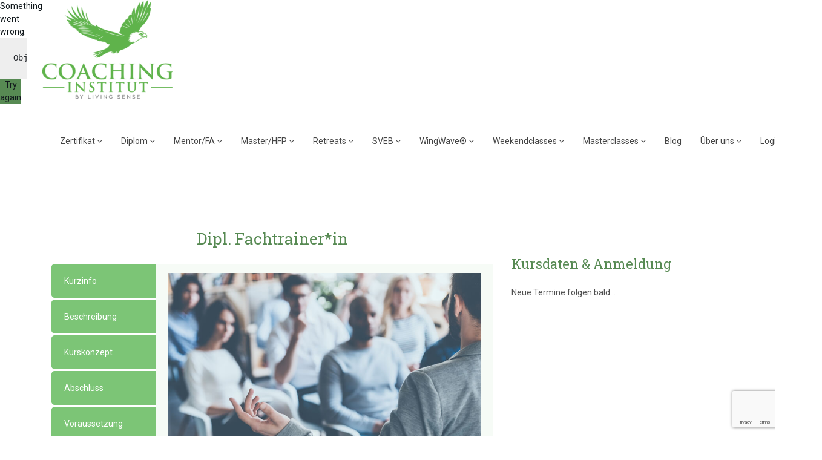

--- FILE ---
content_type: text/html; charset=UTF-8
request_url: https://coaching-institut.ch/fachtrainerinnen/
body_size: 37898
content:
<!doctype html>
<html lang="de">
<head>
<meta charset="UTF-8">
<meta name="viewport" content="width=device-width, initial-scale=1">
<link rel="profile" href="http://gmpg.org/xfn/11">
<meta name='robots' content='index, follow, max-image-preview:large, max-snippet:-1, max-video-preview:-1' />

	<!-- This site is optimized with the Yoast SEO plugin v26.7 - https://yoast.com/wordpress/plugins/seo/ -->
	<title>Dipl. Fachtrainer*in - Coaching Institut Living Sense</title><link rel="preload" data-rocket-preload as="image" href="https://coaching-institut.ch/wp-content/uploads/2023/05/dreamstime_s_73266981-1.jpg" imagesrcset="https://coaching-institut.ch/wp-content/uploads/2023/05/dreamstime_s_73266981-1.jpg 800w, https://coaching-institut.ch/wp-content/uploads/2023/05/dreamstime_s_73266981-1-300x200.jpg 300w, https://coaching-institut.ch/wp-content/uploads/2023/05/dreamstime_s_73266981-1-768x513.jpg 768w, https://coaching-institut.ch/wp-content/uploads/2023/05/dreamstime_s_73266981-1-540x360.jpg 540w, https://coaching-institut.ch/wp-content/uploads/2023/05/dreamstime_s_73266981-1-600x401.jpg 600w" imagesizes="(max-width: 800px) 100vw, 800px" fetchpriority="high"><link rel="preload" data-rocket-preload as="style" href="https://fonts.googleapis.com/css?family=Poppins%7CRoboto%3A300%2C400%2C400i%2C500%2C600%2C700%7CRoboto%3A100%2C200%2C300%2C400%2C500%2C600%2C700%2C800%2C900%2C100italic%2C200italic%2C300italic%2C400italic%2C500italic%2C600italic%2C700italic%2C800italic%2C900italic%7CPoppins%3A100%2C200%2C300%2C400%2C500%2C600%2C700%2C800%2C900%2C100italic%2C200italic%2C300italic%2C400italic%2C500italic%2C600italic%2C700italic%2C800italic%2C900italic%7COpen%20Sans%3A300italic%2C400italic%2C600italic%2C300%2C400%2C600%7CPoppins%3A100%2C100italic%2C200%2C200italic%2C300%2C300italic%2Cregular%2Citalic%2C500%2C500italic%2C600%2C600italic%2C700%2C700italic%2C800%2C800italic%2C900%2C900italic%7CRoboto%20Slab%3A100%2C300%2Cregular%2C700&#038;subset=latin%2Clatin-ext,latin&#038;display=swap" /><link rel="stylesheet" href="https://fonts.googleapis.com/css?family=Poppins%7CRoboto%3A300%2C400%2C400i%2C500%2C600%2C700%7CRoboto%3A100%2C200%2C300%2C400%2C500%2C600%2C700%2C800%2C900%2C100italic%2C200italic%2C300italic%2C400italic%2C500italic%2C600italic%2C700italic%2C800italic%2C900italic%7CPoppins%3A100%2C200%2C300%2C400%2C500%2C600%2C700%2C800%2C900%2C100italic%2C200italic%2C300italic%2C400italic%2C500italic%2C600italic%2C700italic%2C800italic%2C900italic%7COpen%20Sans%3A300italic%2C400italic%2C600italic%2C300%2C400%2C600%7CPoppins%3A100%2C100italic%2C200%2C200italic%2C300%2C300italic%2Cregular%2Citalic%2C500%2C500italic%2C600%2C600italic%2C700%2C700italic%2C800%2C800italic%2C900%2C900italic%7CRoboto%20Slab%3A100%2C300%2Cregular%2C700&#038;subset=latin%2Clatin-ext,latin&#038;display=swap" media="print" onload="this.media='all'" /><noscript><link rel="stylesheet" href="https://fonts.googleapis.com/css?family=Poppins%7CRoboto%3A300%2C400%2C400i%2C500%2C600%2C700%7CRoboto%3A100%2C200%2C300%2C400%2C500%2C600%2C700%2C800%2C900%2C100italic%2C200italic%2C300italic%2C400italic%2C500italic%2C600italic%2C700italic%2C800italic%2C900italic%7CPoppins%3A100%2C200%2C300%2C400%2C500%2C600%2C700%2C800%2C900%2C100italic%2C200italic%2C300italic%2C400italic%2C500italic%2C600italic%2C700italic%2C800italic%2C900italic%7COpen%20Sans%3A300italic%2C400italic%2C600italic%2C300%2C400%2C600%7CPoppins%3A100%2C100italic%2C200%2C200italic%2C300%2C300italic%2Cregular%2Citalic%2C500%2C500italic%2C600%2C600italic%2C700%2C700italic%2C800%2C800italic%2C900%2C900italic%7CRoboto%20Slab%3A100%2C300%2Cregular%2C700&#038;subset=latin%2Clatin-ext,latin&#038;display=swap" /></noscript>
	<link rel="canonical" href="https://coaching-institut.ch/fachtrainerinnen/" />
	<meta property="og:locale" content="de_DE" />
	<meta property="og:type" content="article" />
	<meta property="og:title" content="Dipl. Fachtrainer*in - Coaching Institut Living Sense" />
	<meta property="og:url" content="https://coaching-institut.ch/fachtrainerinnen/" />
	<meta property="og:site_name" content="Coaching Institut Living Sense" />
	<meta property="article:modified_time" content="2025-06-27T09:22:58+00:00" />
	<meta name="twitter:card" content="summary_large_image" />
	<meta name="twitter:label1" content="Geschätzte Lesezeit" />
	<meta name="twitter:data1" content="3 Minuten" />
	<script type="application/ld+json" class="yoast-schema-graph">{"@context":"https://schema.org","@graph":[{"@type":"WebPage","@id":"https://coaching-institut.ch/fachtrainerinnen/","url":"https://coaching-institut.ch/fachtrainerinnen/","name":"Dipl. Fachtrainer*in - Coaching Institut Living Sense","isPartOf":{"@id":"https://coaching-institut.ch/#website"},"datePublished":"2022-03-07T15:50:11+00:00","dateModified":"2025-06-27T09:22:58+00:00","breadcrumb":{"@id":"https://coaching-institut.ch/fachtrainerinnen/#breadcrumb"},"inLanguage":"de","potentialAction":[{"@type":"ReadAction","target":["https://coaching-institut.ch/fachtrainerinnen/"]}]},{"@type":"BreadcrumbList","@id":"https://coaching-institut.ch/fachtrainerinnen/#breadcrumb","itemListElement":[{"@type":"ListItem","position":1,"name":"Startseite","item":"https://coaching-institut.ch/"},{"@type":"ListItem","position":2,"name":"Dipl. Fachtrainer*in"}]},{"@type":"WebSite","@id":"https://coaching-institut.ch/#website","url":"https://coaching-institut.ch/","name":"Coaching Institut Living Sense","description":"Vertrauen Sie Ihre Berufung dem Spezialisten an!","publisher":{"@id":"https://coaching-institut.ch/#organization"},"inLanguage":"de"},{"@type":"Organization","@id":"https://coaching-institut.ch/#organization","name":"Coaching Institut Living Sense","url":"https://coaching-institut.ch/","logo":{"@type":"ImageObject","inLanguage":"de","@id":"https://coaching-institut.ch/#/schema/logo/image/","url":"https://coaching-institut.ch/wp-content/uploads/2021/02/Coaching-Adler-Logo-neue-Variante_Logo-21.jpg","contentUrl":"https://coaching-institut.ch/wp-content/uploads/2021/02/Coaching-Adler-Logo-neue-Variante_Logo-21.jpg","width":190,"height":93,"caption":"Coaching Institut Living Sense"},"image":{"@id":"https://coaching-institut.ch/#/schema/logo/image/"}}]}</script>
	<!-- / Yoast SEO plugin. -->


<link rel='dns-prefetch' href='//a.omappapi.com' />
<link rel='dns-prefetch' href='//stats.wp.com' />
<link rel='dns-prefetch' href='//fonts.googleapis.com' />
<link href='https://fonts.gstatic.com' crossorigin rel='preconnect' />
<link rel="alternate" type="application/rss+xml" title="Coaching Institut Living Sense &raquo; Feed" href="https://coaching-institut.ch/feed/" />
<link rel="alternate" type="application/rss+xml" title="Coaching Institut Living Sense &raquo; Kommentar-Feed" href="https://coaching-institut.ch/comments/feed/" />
<link rel="alternate" title="oEmbed (JSON)" type="application/json+oembed" href="https://coaching-institut.ch/wp-json/oembed/1.0/embed?url=https%3A%2F%2Fcoaching-institut.ch%2Ffachtrainerinnen%2F" />
<link rel="alternate" title="oEmbed (XML)" type="text/xml+oembed" href="https://coaching-institut.ch/wp-json/oembed/1.0/embed?url=https%3A%2F%2Fcoaching-institut.ch%2Ffachtrainerinnen%2F&#038;format=xml" />
<style id='wp-img-auto-sizes-contain-inline-css' type='text/css'>
img:is([sizes=auto i],[sizes^="auto," i]){contain-intrinsic-size:3000px 1500px}
/*# sourceURL=wp-img-auto-sizes-contain-inline-css */
</style>
<style id='wp-emoji-styles-inline-css' type='text/css'>

	img.wp-smiley, img.emoji {
		display: inline !important;
		border: none !important;
		box-shadow: none !important;
		height: 1em !important;
		width: 1em !important;
		margin: 0 0.07em !important;
		vertical-align: -0.1em !important;
		background: none !important;
		padding: 0 !important;
	}
/*# sourceURL=wp-emoji-styles-inline-css */
</style>
<style id='wp-block-library-inline-css' type='text/css'>
:root{--wp-block-synced-color:#7a00df;--wp-block-synced-color--rgb:122,0,223;--wp-bound-block-color:var(--wp-block-synced-color);--wp-editor-canvas-background:#ddd;--wp-admin-theme-color:#007cba;--wp-admin-theme-color--rgb:0,124,186;--wp-admin-theme-color-darker-10:#006ba1;--wp-admin-theme-color-darker-10--rgb:0,107,160.5;--wp-admin-theme-color-darker-20:#005a87;--wp-admin-theme-color-darker-20--rgb:0,90,135;--wp-admin-border-width-focus:2px}@media (min-resolution:192dpi){:root{--wp-admin-border-width-focus:1.5px}}.wp-element-button{cursor:pointer}:root .has-very-light-gray-background-color{background-color:#eee}:root .has-very-dark-gray-background-color{background-color:#313131}:root .has-very-light-gray-color{color:#eee}:root .has-very-dark-gray-color{color:#313131}:root .has-vivid-green-cyan-to-vivid-cyan-blue-gradient-background{background:linear-gradient(135deg,#00d084,#0693e3)}:root .has-purple-crush-gradient-background{background:linear-gradient(135deg,#34e2e4,#4721fb 50%,#ab1dfe)}:root .has-hazy-dawn-gradient-background{background:linear-gradient(135deg,#faaca8,#dad0ec)}:root .has-subdued-olive-gradient-background{background:linear-gradient(135deg,#fafae1,#67a671)}:root .has-atomic-cream-gradient-background{background:linear-gradient(135deg,#fdd79a,#004a59)}:root .has-nightshade-gradient-background{background:linear-gradient(135deg,#330968,#31cdcf)}:root .has-midnight-gradient-background{background:linear-gradient(135deg,#020381,#2874fc)}:root{--wp--preset--font-size--normal:16px;--wp--preset--font-size--huge:42px}.has-regular-font-size{font-size:1em}.has-larger-font-size{font-size:2.625em}.has-normal-font-size{font-size:var(--wp--preset--font-size--normal)}.has-huge-font-size{font-size:var(--wp--preset--font-size--huge)}.has-text-align-center{text-align:center}.has-text-align-left{text-align:left}.has-text-align-right{text-align:right}.has-fit-text{white-space:nowrap!important}#end-resizable-editor-section{display:none}.aligncenter{clear:both}.items-justified-left{justify-content:flex-start}.items-justified-center{justify-content:center}.items-justified-right{justify-content:flex-end}.items-justified-space-between{justify-content:space-between}.screen-reader-text{border:0;clip-path:inset(50%);height:1px;margin:-1px;overflow:hidden;padding:0;position:absolute;width:1px;word-wrap:normal!important}.screen-reader-text:focus{background-color:#ddd;clip-path:none;color:#444;display:block;font-size:1em;height:auto;left:5px;line-height:normal;padding:15px 23px 14px;text-decoration:none;top:5px;width:auto;z-index:100000}html :where(.has-border-color){border-style:solid}html :where([style*=border-top-color]){border-top-style:solid}html :where([style*=border-right-color]){border-right-style:solid}html :where([style*=border-bottom-color]){border-bottom-style:solid}html :where([style*=border-left-color]){border-left-style:solid}html :where([style*=border-width]){border-style:solid}html :where([style*=border-top-width]){border-top-style:solid}html :where([style*=border-right-width]){border-right-style:solid}html :where([style*=border-bottom-width]){border-bottom-style:solid}html :where([style*=border-left-width]){border-left-style:solid}html :where(img[class*=wp-image-]){height:auto;max-width:100%}:where(figure){margin:0 0 1em}html :where(.is-position-sticky){--wp-admin--admin-bar--position-offset:var(--wp-admin--admin-bar--height,0px)}@media screen and (max-width:600px){html :where(.is-position-sticky){--wp-admin--admin-bar--position-offset:0px}}

/*# sourceURL=wp-block-library-inline-css */
</style><style id='global-styles-inline-css' type='text/css'>
:root{--wp--preset--aspect-ratio--square: 1;--wp--preset--aspect-ratio--4-3: 4/3;--wp--preset--aspect-ratio--3-4: 3/4;--wp--preset--aspect-ratio--3-2: 3/2;--wp--preset--aspect-ratio--2-3: 2/3;--wp--preset--aspect-ratio--16-9: 16/9;--wp--preset--aspect-ratio--9-16: 9/16;--wp--preset--color--black: #000000;--wp--preset--color--cyan-bluish-gray: #abb8c3;--wp--preset--color--white: #ffffff;--wp--preset--color--pale-pink: #f78da7;--wp--preset--color--vivid-red: #cf2e2e;--wp--preset--color--luminous-vivid-orange: #ff6900;--wp--preset--color--luminous-vivid-amber: #fcb900;--wp--preset--color--light-green-cyan: #7bdcb5;--wp--preset--color--vivid-green-cyan: #00d084;--wp--preset--color--pale-cyan-blue: #8ed1fc;--wp--preset--color--vivid-cyan-blue: #0693e3;--wp--preset--color--vivid-purple: #9b51e0;--wp--preset--gradient--vivid-cyan-blue-to-vivid-purple: linear-gradient(135deg,rgb(6,147,227) 0%,rgb(155,81,224) 100%);--wp--preset--gradient--light-green-cyan-to-vivid-green-cyan: linear-gradient(135deg,rgb(122,220,180) 0%,rgb(0,208,130) 100%);--wp--preset--gradient--luminous-vivid-amber-to-luminous-vivid-orange: linear-gradient(135deg,rgb(252,185,0) 0%,rgb(255,105,0) 100%);--wp--preset--gradient--luminous-vivid-orange-to-vivid-red: linear-gradient(135deg,rgb(255,105,0) 0%,rgb(207,46,46) 100%);--wp--preset--gradient--very-light-gray-to-cyan-bluish-gray: linear-gradient(135deg,rgb(238,238,238) 0%,rgb(169,184,195) 100%);--wp--preset--gradient--cool-to-warm-spectrum: linear-gradient(135deg,rgb(74,234,220) 0%,rgb(151,120,209) 20%,rgb(207,42,186) 40%,rgb(238,44,130) 60%,rgb(251,105,98) 80%,rgb(254,248,76) 100%);--wp--preset--gradient--blush-light-purple: linear-gradient(135deg,rgb(255,206,236) 0%,rgb(152,150,240) 100%);--wp--preset--gradient--blush-bordeaux: linear-gradient(135deg,rgb(254,205,165) 0%,rgb(254,45,45) 50%,rgb(107,0,62) 100%);--wp--preset--gradient--luminous-dusk: linear-gradient(135deg,rgb(255,203,112) 0%,rgb(199,81,192) 50%,rgb(65,88,208) 100%);--wp--preset--gradient--pale-ocean: linear-gradient(135deg,rgb(255,245,203) 0%,rgb(182,227,212) 50%,rgb(51,167,181) 100%);--wp--preset--gradient--electric-grass: linear-gradient(135deg,rgb(202,248,128) 0%,rgb(113,206,126) 100%);--wp--preset--gradient--midnight: linear-gradient(135deg,rgb(2,3,129) 0%,rgb(40,116,252) 100%);--wp--preset--font-size--small: 13px;--wp--preset--font-size--medium: 20px;--wp--preset--font-size--large: 36px;--wp--preset--font-size--x-large: 42px;--wp--preset--spacing--20: 0.44rem;--wp--preset--spacing--30: 0.67rem;--wp--preset--spacing--40: 1rem;--wp--preset--spacing--50: 1.5rem;--wp--preset--spacing--60: 2.25rem;--wp--preset--spacing--70: 3.38rem;--wp--preset--spacing--80: 5.06rem;--wp--preset--shadow--natural: 6px 6px 9px rgba(0, 0, 0, 0.2);--wp--preset--shadow--deep: 12px 12px 50px rgba(0, 0, 0, 0.4);--wp--preset--shadow--sharp: 6px 6px 0px rgba(0, 0, 0, 0.2);--wp--preset--shadow--outlined: 6px 6px 0px -3px rgb(255, 255, 255), 6px 6px rgb(0, 0, 0);--wp--preset--shadow--crisp: 6px 6px 0px rgb(0, 0, 0);}:where(.is-layout-flex){gap: 0.5em;}:where(.is-layout-grid){gap: 0.5em;}body .is-layout-flex{display: flex;}.is-layout-flex{flex-wrap: wrap;align-items: center;}.is-layout-flex > :is(*, div){margin: 0;}body .is-layout-grid{display: grid;}.is-layout-grid > :is(*, div){margin: 0;}:where(.wp-block-columns.is-layout-flex){gap: 2em;}:where(.wp-block-columns.is-layout-grid){gap: 2em;}:where(.wp-block-post-template.is-layout-flex){gap: 1.25em;}:where(.wp-block-post-template.is-layout-grid){gap: 1.25em;}.has-black-color{color: var(--wp--preset--color--black) !important;}.has-cyan-bluish-gray-color{color: var(--wp--preset--color--cyan-bluish-gray) !important;}.has-white-color{color: var(--wp--preset--color--white) !important;}.has-pale-pink-color{color: var(--wp--preset--color--pale-pink) !important;}.has-vivid-red-color{color: var(--wp--preset--color--vivid-red) !important;}.has-luminous-vivid-orange-color{color: var(--wp--preset--color--luminous-vivid-orange) !important;}.has-luminous-vivid-amber-color{color: var(--wp--preset--color--luminous-vivid-amber) !important;}.has-light-green-cyan-color{color: var(--wp--preset--color--light-green-cyan) !important;}.has-vivid-green-cyan-color{color: var(--wp--preset--color--vivid-green-cyan) !important;}.has-pale-cyan-blue-color{color: var(--wp--preset--color--pale-cyan-blue) !important;}.has-vivid-cyan-blue-color{color: var(--wp--preset--color--vivid-cyan-blue) !important;}.has-vivid-purple-color{color: var(--wp--preset--color--vivid-purple) !important;}.has-black-background-color{background-color: var(--wp--preset--color--black) !important;}.has-cyan-bluish-gray-background-color{background-color: var(--wp--preset--color--cyan-bluish-gray) !important;}.has-white-background-color{background-color: var(--wp--preset--color--white) !important;}.has-pale-pink-background-color{background-color: var(--wp--preset--color--pale-pink) !important;}.has-vivid-red-background-color{background-color: var(--wp--preset--color--vivid-red) !important;}.has-luminous-vivid-orange-background-color{background-color: var(--wp--preset--color--luminous-vivid-orange) !important;}.has-luminous-vivid-amber-background-color{background-color: var(--wp--preset--color--luminous-vivid-amber) !important;}.has-light-green-cyan-background-color{background-color: var(--wp--preset--color--light-green-cyan) !important;}.has-vivid-green-cyan-background-color{background-color: var(--wp--preset--color--vivid-green-cyan) !important;}.has-pale-cyan-blue-background-color{background-color: var(--wp--preset--color--pale-cyan-blue) !important;}.has-vivid-cyan-blue-background-color{background-color: var(--wp--preset--color--vivid-cyan-blue) !important;}.has-vivid-purple-background-color{background-color: var(--wp--preset--color--vivid-purple) !important;}.has-black-border-color{border-color: var(--wp--preset--color--black) !important;}.has-cyan-bluish-gray-border-color{border-color: var(--wp--preset--color--cyan-bluish-gray) !important;}.has-white-border-color{border-color: var(--wp--preset--color--white) !important;}.has-pale-pink-border-color{border-color: var(--wp--preset--color--pale-pink) !important;}.has-vivid-red-border-color{border-color: var(--wp--preset--color--vivid-red) !important;}.has-luminous-vivid-orange-border-color{border-color: var(--wp--preset--color--luminous-vivid-orange) !important;}.has-luminous-vivid-amber-border-color{border-color: var(--wp--preset--color--luminous-vivid-amber) !important;}.has-light-green-cyan-border-color{border-color: var(--wp--preset--color--light-green-cyan) !important;}.has-vivid-green-cyan-border-color{border-color: var(--wp--preset--color--vivid-green-cyan) !important;}.has-pale-cyan-blue-border-color{border-color: var(--wp--preset--color--pale-cyan-blue) !important;}.has-vivid-cyan-blue-border-color{border-color: var(--wp--preset--color--vivid-cyan-blue) !important;}.has-vivid-purple-border-color{border-color: var(--wp--preset--color--vivid-purple) !important;}.has-vivid-cyan-blue-to-vivid-purple-gradient-background{background: var(--wp--preset--gradient--vivid-cyan-blue-to-vivid-purple) !important;}.has-light-green-cyan-to-vivid-green-cyan-gradient-background{background: var(--wp--preset--gradient--light-green-cyan-to-vivid-green-cyan) !important;}.has-luminous-vivid-amber-to-luminous-vivid-orange-gradient-background{background: var(--wp--preset--gradient--luminous-vivid-amber-to-luminous-vivid-orange) !important;}.has-luminous-vivid-orange-to-vivid-red-gradient-background{background: var(--wp--preset--gradient--luminous-vivid-orange-to-vivid-red) !important;}.has-very-light-gray-to-cyan-bluish-gray-gradient-background{background: var(--wp--preset--gradient--very-light-gray-to-cyan-bluish-gray) !important;}.has-cool-to-warm-spectrum-gradient-background{background: var(--wp--preset--gradient--cool-to-warm-spectrum) !important;}.has-blush-light-purple-gradient-background{background: var(--wp--preset--gradient--blush-light-purple) !important;}.has-blush-bordeaux-gradient-background{background: var(--wp--preset--gradient--blush-bordeaux) !important;}.has-luminous-dusk-gradient-background{background: var(--wp--preset--gradient--luminous-dusk) !important;}.has-pale-ocean-gradient-background{background: var(--wp--preset--gradient--pale-ocean) !important;}.has-electric-grass-gradient-background{background: var(--wp--preset--gradient--electric-grass) !important;}.has-midnight-gradient-background{background: var(--wp--preset--gradient--midnight) !important;}.has-small-font-size{font-size: var(--wp--preset--font-size--small) !important;}.has-medium-font-size{font-size: var(--wp--preset--font-size--medium) !important;}.has-large-font-size{font-size: var(--wp--preset--font-size--large) !important;}.has-x-large-font-size{font-size: var(--wp--preset--font-size--x-large) !important;}
/*# sourceURL=global-styles-inline-css */
</style>

<style id='classic-theme-styles-inline-css' type='text/css'>
/*! This file is auto-generated */
.wp-block-button__link{color:#fff;background-color:#32373c;border-radius:9999px;box-shadow:none;text-decoration:none;padding:calc(.667em + 2px) calc(1.333em + 2px);font-size:1.125em}.wp-block-file__button{background:#32373c;color:#fff;text-decoration:none}
/*# sourceURL=/wp-includes/css/classic-themes.min.css */
</style>
<link rel='stylesheet' id='wp-components-css' href='https://coaching-institut.ch/wp-includes/css/dist/components/style.min.css?ver=6.9' type='text/css' media='all' />
<link rel='stylesheet' id='wp-preferences-css' href='https://coaching-institut.ch/wp-includes/css/dist/preferences/style.min.css?ver=6.9' type='text/css' media='all' />
<link rel='stylesheet' id='wp-block-editor-css' href='https://coaching-institut.ch/wp-includes/css/dist/block-editor/style.min.css?ver=6.9' type='text/css' media='all' />
<link rel='stylesheet' id='popup-maker-block-library-style-css' href='https://coaching-institut.ch/wp-content/plugins/popup-maker/dist/packages/block-library-style.css?ver=dbea705cfafe089d65f1' type='text/css' media='all' />
<link rel='stylesheet' id='pdfp-public-css' href='https://coaching-institut.ch/wp-content/plugins/pdf-poster/build/public.css?ver=1768888271' type='text/css' media='all' />
<link rel='stylesheet' id='wpos-slick-style-css' href='https://coaching-institut.ch/wp-content/plugins/wp-logo-showcase-responsive-slider-slider/assets/css/slick.css?ver=3.8.7' type='text/css' media='all' />
<link rel='stylesheet' id='wpls-public-style-css' href='https://coaching-institut.ch/wp-content/plugins/wp-logo-showcase-responsive-slider-slider/assets/css/wpls-public.css?ver=3.8.7' type='text/css' media='all' />
<link rel='stylesheet' id='dashicons-css' href='https://coaching-institut.ch/wp-includes/css/dashicons.min.css?ver=6.9' type='text/css' media='all' />
<link rel='stylesheet' id='wpmm_fontawesome_css-css' href='https://coaching-institut.ch/wp-content/plugins/wp-megamenu/assets/font-awesome-4.7.0/css/font-awesome.min.css?ver=4.7.0' type='text/css' media='all' />
<link rel='stylesheet' id='wpmm_icofont_css-css' href='https://coaching-institut.ch/wp-content/plugins/wp-megamenu/assets/icofont/icofont.min.css?ver=1.0.1' type='text/css' media='all' />
<link rel='stylesheet' id='wpmm_css-css' href='https://coaching-institut.ch/wp-content/plugins/wp-megamenu/assets/css/wpmm.css?ver=1.4.2' type='text/css' media='all' />
<link rel='stylesheet' id='wp_megamenu_generated_css-css' href='https://coaching-institut.ch/wp-content/uploads/wp-megamenu/wp-megamenu.css?ver=1.4.2' type='text/css' media='all' />
<link rel='stylesheet' id='featuresbox_css-css' href='https://coaching-institut.ch/wp-content/plugins/wp-megamenu/addons/wpmm-featuresbox/wpmm-featuresbox.css?ver=1' type='text/css' media='all' />
<link rel='stylesheet' id='postgrid_css-css' href='https://coaching-institut.ch/wp-content/plugins/wp-megamenu/addons/wpmm-gridpost/wpmm-gridpost.css?ver=1' type='text/css' media='all' />
<link rel='stylesheet' id='boostrap-css' href='https://coaching-institut.ch/wp-content/themes/eshkool/assets/css/bootstrap.min.css?ver=6.9' type='text/css' media='all' />
<link rel='stylesheet' id='all-css' href='https://coaching-institut.ch/wp-content/themes/eshkool/assets/css/all.min.css?ver=6.9' type='text/css' media='all' />
<link rel='stylesheet' id='font-awesome-css' href='https://coaching-institut.ch/wp-content/themes/eshkool/assets/css/font-awesome.min.css?ver=6.9' type='text/css' media='all' />
<link rel='stylesheet' id='animation-style-css' href='https://coaching-institut.ch/wp-content/themes/eshkool/assets/css/animate.css?ver=6.9' type='text/css' media='all' />
<link rel='stylesheet' id='lineicons-css' href='https://coaching-institut.ch/wp-content/themes/eshkool/assets/css/lineicons.css?ver=6.9' type='text/css' media='all' />
<link rel='stylesheet' id='flaticon-css' href='https://coaching-institut.ch/wp-content/themes/eshkool/assets/css/flaticon.css?ver=6.9' type='text/css' media='all' />
<link rel='stylesheet' id='owl-carousel-css' href='https://coaching-institut.ch/wp-content/themes/eshkool/assets/css/owl.carousel.css?ver=6.9' type='text/css' media='all' />
<link rel='stylesheet' id='slick-css' href='https://coaching-institut.ch/wp-content/themes/eshkool/assets/css/slick.css?ver=6.9' type='text/css' media='all' />
<link rel='stylesheet' id='magnific-popup-css' href='https://coaching-institut.ch/wp-content/themes/eshkool/assets/css/magnific-popup.css?ver=6.9' type='text/css' media='all' />
<link rel='stylesheet' id='eshkool-style-default-css' href='https://coaching-institut.ch/wp-content/themes/eshkool/assets/css/default.css?ver=6.9' type='text/css' media='all' />
<link rel='stylesheet' id='eshkool-style-responsive-css' href='https://coaching-institut.ch/wp-content/themes/eshkool/assets/css/responsive.css?ver=6.9' type='text/css' media='all' />
<link rel='stylesheet' id='eshkool-style-css' href='https://coaching-institut.ch/wp-content/themes/coaching-institut/style.css?ver=6.9' type='text/css' media='all' />

<link rel='stylesheet' id='js_composer_front-css' href='https://coaching-institut.ch/wp-content/plugins/js_composer/assets/css/js_composer.min.css?ver=8.7.2' type='text/css' media='all' />
<link rel='stylesheet' id='childstyle-css' href='https://coaching-institut.ch/wp-content/themes/eshkool/style.css?ver=6.9' type='text/css' media='all' />
<link rel='stylesheet' id='custom_css-css' href='https://coaching-institut.ch/wp-content/themes/coaching-institut/custom.css?ver=1697553292' type='text/css' media='all' />
<link rel='stylesheet' id='custom3_css-css' href='https://coaching-institut.ch/wp-content/themes/coaching-institut/custom3.css?ver=1697553292' type='text/css' media='all' />
<noscript></noscript>

<script type="text/javascript" src="https://coaching-institut.ch/wp-includes/js/jquery/jquery.min.js?ver=3.7.1" id="jquery-core-js"></script>
<script type="text/javascript" src="https://coaching-institut.ch/wp-includes/js/jquery/jquery-migrate.min.js?ver=3.4.1" id="jquery-migrate-js"></script>
<script type="text/javascript" id="wmwl-ajax-script-js-extra">
/* <![CDATA[ */
var wmwl_ajax_obj = {"ajaxurl":"https://coaching-institut.ch/wp-admin/admin-ajax.php","nonce":"0cff8a3c7c"};
//# sourceURL=wmwl-ajax-script-js-extra
/* ]]> */
</script>
<script type="text/javascript" src="https://coaching-institut.ch/wp-content/mu-plugins/mu-wm-tracking/js/wmwl.js?ver=6.9" id="wmwl-ajax-script-js"></script>
<script type="text/javascript" src="https://coaching-institut.ch/wp-content/plugins/welante-course-v1/includes/js/lib/js.cookie.js?ver=6.9" id="jquery-cookie-js"></script>
<script type="text/javascript" src="https://coaching-institut.ch/wp-content/plugins/wp-megamenu/addons/wpmm-featuresbox/wpmm-featuresbox.js?ver=1" id="featuresbox-style-js"></script>
<script type="text/javascript" id="postgrid-style-js-extra">
/* <![CDATA[ */
var postgrid_ajax_load = {"ajax_url":"https://coaching-institut.ch/wp-admin/admin-ajax.php","redirecturl":"https://coaching-institut.ch/"};
//# sourceURL=postgrid-style-js-extra
/* ]]> */
</script>
<script type="text/javascript" src="https://coaching-institut.ch/wp-content/plugins/wp-megamenu/addons/wpmm-gridpost/wpmm-gridpost.js?ver=1" id="postgrid-style-js"></script>
<script></script><link rel="https://api.w.org/" href="https://coaching-institut.ch/wp-json/" /><link rel="alternate" title="JSON" type="application/json" href="https://coaching-institut.ch/wp-json/wp/v2/pages/6826" /><link rel="EditURI" type="application/rsd+xml" title="RSD" href="https://coaching-institut.ch/xmlrpc.php?rsd" />
<meta name="generator" content="WordPress 6.9" />
<link rel='shortlink' href='https://coaching-institut.ch/?p=6826' />
<script type="text/javascript">window.ccb_nonces = {"ccb_payment":"d54293797a","ccb_contact_form":"fee5e26896","ccb_woo_checkout":"7fc5a80a24","ccb_add_order":"06996d025f","ccb_orders":"2904e6c966","ccb_complete_payment":"734b51fb69","ccb_send_invoice":"6d72657b66","ccb_get_invoice":"c74d5a189c","ccb_wp_hook_nonce":"2db91af602","ccb_razorpay_receive":"67047aed0b","ccb_woocommerce_payment":"dde40ed2e0","ccb_calc_views":"6b8fbaaa2c","ccb_calc_interactions":"80128069c0"};</script>        <style>
                    </style>
<meta name="generator" content="Redux 4.5.10" /><style>.wp-megamenu-wrap &gt; ul.wp-megamenu &gt; li.wpmm_mega_menu &gt; .wpmm-strees-row-container 
                        &gt; ul.wp-megamenu-sub-menu { width: 100% !important;}.wp-megamenu &gt; li.wp-megamenu-item-6169.wpmm-item-fixed-width  &gt; ul.wp-megamenu-sub-menu { width: 100% !important;}.wpmm-nav-wrap ul.wp-megamenu&gt;li ul.wp-megamenu-sub-menu #wp-megamenu-item-6169&gt;a { }.wpmm-nav-wrap .wp-megamenu&gt;li&gt;ul.wp-megamenu-sub-menu li#wp-megamenu-item-6169&gt;a { }li#wp-megamenu-item-6169&gt; ul ul ul&gt; li { width: 100%; display: inline-block;} li#wp-megamenu-item-6169 a { }#wp-megamenu-item-6169&gt; .wp-megamenu-sub-menu { }.wp-megamenu-wrap &gt; ul.wp-megamenu &gt; li.wpmm_mega_menu &gt; .wpmm-strees-row-container 
                        &gt; ul.wp-megamenu-sub-menu { width: 100% !important;}.wp-megamenu &gt; li.wp-megamenu-item-5950.wpmm-item-fixed-width  &gt; ul.wp-megamenu-sub-menu { width: 100% !important;}.wpmm-nav-wrap ul.wp-megamenu&gt;li ul.wp-megamenu-sub-menu #wp-megamenu-item-5950&gt;a { }.wpmm-nav-wrap .wp-megamenu&gt;li&gt;ul.wp-megamenu-sub-menu li#wp-megamenu-item-5950&gt;a { }li#wp-megamenu-item-5950&gt; ul ul ul&gt; li { width: 100%; display: inline-block;} li#wp-megamenu-item-5950 a { }#wp-megamenu-item-5950&gt; .wp-megamenu-sub-menu { }.wp-megamenu-wrap &gt; ul.wp-megamenu &gt; li.wpmm_mega_menu &gt; .wpmm-strees-row-container 
                        &gt; ul.wp-megamenu-sub-menu { width: 100% !important;}.wp-megamenu &gt; li.wp-megamenu-item-90.wpmm-item-fixed-width  &gt; ul.wp-megamenu-sub-menu { width: 100% !important;}.wpmm-nav-wrap ul.wp-megamenu&gt;li ul.wp-megamenu-sub-menu #wp-megamenu-item-90&gt;a { }.wpmm-nav-wrap .wp-megamenu&gt;li&gt;ul.wp-megamenu-sub-menu li#wp-megamenu-item-90&gt;a { }li#wp-megamenu-item-90&gt; ul ul ul&gt; li { width: 100%; display: inline-block;} li#wp-megamenu-item-90 a { }#wp-megamenu-item-90&gt; .wp-megamenu-sub-menu { }.wp-megamenu-wrap &gt; ul.wp-megamenu &gt; li.wpmm_mega_menu &gt; .wpmm-strees-row-container 
                        &gt; ul.wp-megamenu-sub-menu { width: 300px !important;}.wp-megamenu &gt; li.wp-megamenu-item-6215.wpmm-item-fixed-width  &gt; ul.wp-megamenu-sub-menu { width: 300px !important;left: calc(100% - 150px - 20px) !important}.wp-megamenu-wrap .wpmm-nav-wrap &gt; ul.wp-megamenu li.wpmm_dropdown_menu ul.wp-megamenu-sub-menu li.menu-item-has-children.wp-megamenu-item-6215.wpmm-submenu-right &gt; ul.wp-megamenu-sub-menu {left: 100%;}.wpmm-nav-wrap ul.wp-megamenu&gt;li ul.wp-megamenu-sub-menu #wp-megamenu-item-6215&gt;a { font-weight: 600 !important;text-align: left !important;}.wpmm-nav-wrap .wp-megamenu&gt;li&gt;ul.wp-megamenu-sub-menu li#wp-megamenu-item-6215&gt;a { }li#wp-megamenu-item-6215&gt; ul ul ul&gt; li { margin-left: px !important;width: 100%; display: inline-block;} li#wp-megamenu-item-6215 a { padding-left: px !important;}#wp-megamenu-item-6215&gt; .wp-megamenu-sub-menu { padding-left: px !important;}.wp-megamenu-wrap &gt; ul.wp-megamenu &gt; li.wpmm_mega_menu &gt; .wpmm-strees-row-container 
                        &gt; ul.wp-megamenu-sub-menu { width: 300px !important;}.wp-megamenu &gt; li.wp-megamenu-item-6216.wpmm-item-fixed-width  &gt; ul.wp-megamenu-sub-menu { width: 300px !important;left: calc(100% - 150px - 20px) !important}.wpmm-nav-wrap ul.wp-megamenu&gt;li ul.wp-megamenu-sub-menu #wp-megamenu-item-6216&gt;a { }.wpmm-nav-wrap .wp-megamenu&gt;li&gt;ul.wp-megamenu-sub-menu li#wp-megamenu-item-6216&gt;a { }li#wp-megamenu-item-6216&gt; ul ul ul&gt; li { width: 100%; display: inline-block;} li#wp-megamenu-item-6216 a { }#wp-megamenu-item-6216&gt; .wp-megamenu-sub-menu { }.wp-megamenu-wrap &gt; ul.wp-megamenu &gt; li.wpmm_mega_menu &gt; .wpmm-strees-row-container 
                        &gt; ul.wp-megamenu-sub-menu { width: 100% !important;}.wp-megamenu &gt; li.wp-megamenu-item-6394.wpmm-item-fixed-width  &gt; ul.wp-megamenu-sub-menu { width: 100% !important;}.wpmm-nav-wrap ul.wp-megamenu&gt;li ul.wp-megamenu-sub-menu #wp-megamenu-item-6394&gt;a { }.wpmm-nav-wrap .wp-megamenu&gt;li&gt;ul.wp-megamenu-sub-menu li#wp-megamenu-item-6394&gt;a { }li#wp-megamenu-item-6394&gt; ul ul ul&gt; li { width: 100%; display: inline-block;} li#wp-megamenu-item-6394 a { }#wp-megamenu-item-6394&gt; .wp-megamenu-sub-menu { }.wp-megamenu-wrap &gt; ul.wp-megamenu &gt; li.wpmm_mega_menu &gt; .wpmm-strees-row-container 
                        &gt; ul.wp-megamenu-sub-menu { width: 100% !important;}.wp-megamenu &gt; li.wp-megamenu-item-6401.wpmm-item-fixed-width  &gt; ul.wp-megamenu-sub-menu { width: 100% !important;}.wpmm-nav-wrap ul.wp-megamenu&gt;li ul.wp-megamenu-sub-menu #wp-megamenu-item-6401&gt;a { }.wpmm-nav-wrap .wp-megamenu&gt;li&gt;ul.wp-megamenu-sub-menu li#wp-megamenu-item-6401&gt;a { }li#wp-megamenu-item-6401&gt; ul ul ul&gt; li { width: 100%; display: inline-block;} li#wp-megamenu-item-6401 a { }#wp-megamenu-item-6401&gt; .wp-megamenu-sub-menu { }.wp-megamenu-wrap &gt; ul.wp-megamenu &gt; li.wpmm_mega_menu &gt; .wpmm-strees-row-container 
                        &gt; ul.wp-megamenu-sub-menu { width: 100% !important;}.wp-megamenu &gt; li.wp-megamenu-item-6588.wpmm-item-fixed-width  &gt; ul.wp-megamenu-sub-menu { width: 100% !important;}.wpmm-nav-wrap ul.wp-megamenu&gt;li ul.wp-megamenu-sub-menu #wp-megamenu-item-6588&gt;a { }.wpmm-nav-wrap .wp-megamenu&gt;li&gt;ul.wp-megamenu-sub-menu li#wp-megamenu-item-6588&gt;a { }li#wp-megamenu-item-6588&gt; ul ul ul&gt; li { width: 100%; display: inline-block;} li#wp-megamenu-item-6588 a { }#wp-megamenu-item-6588&gt; .wp-megamenu-sub-menu { }.wp-megamenu-wrap &gt; ul.wp-megamenu &gt; li.wpmm_mega_menu &gt; .wpmm-strees-row-container 
                        &gt; ul.wp-megamenu-sub-menu { width: 100% !important;}.wp-megamenu &gt; li.wp-megamenu-item-5951.wpmm-item-fixed-width  &gt; ul.wp-megamenu-sub-menu { width: 100% !important;}.wpmm-nav-wrap ul.wp-megamenu&gt;li ul.wp-megamenu-sub-menu #wp-megamenu-item-5951&gt;a { }.wpmm-nav-wrap .wp-megamenu&gt;li&gt;ul.wp-megamenu-sub-menu li#wp-megamenu-item-5951&gt;a { }li#wp-megamenu-item-5951&gt; ul ul ul&gt; li { width: 100%; display: inline-block;} li#wp-megamenu-item-5951 a { }#wp-megamenu-item-5951&gt; .wp-megamenu-sub-menu { }.wp-megamenu-wrap &gt; ul.wp-megamenu &gt; li.wpmm_mega_menu &gt; .wpmm-strees-row-container 
                        &gt; ul.wp-megamenu-sub-menu { width: 100% !important;}.wp-megamenu &gt; li.wp-megamenu-item-6667.wpmm-item-fixed-width  &gt; ul.wp-megamenu-sub-menu { width: 100% !important;}.wpmm-nav-wrap ul.wp-megamenu&gt;li ul.wp-megamenu-sub-menu #wp-megamenu-item-6667&gt;a { }.wpmm-nav-wrap .wp-megamenu&gt;li&gt;ul.wp-megamenu-sub-menu li#wp-megamenu-item-6667&gt;a { }li#wp-megamenu-item-6667&gt; ul ul ul&gt; li { width: 100%; display: inline-block;} li#wp-megamenu-item-6667 a { }#wp-megamenu-item-6667&gt; .wp-megamenu-sub-menu { }.wp-megamenu-wrap &gt; ul.wp-megamenu &gt; li.wpmm_mega_menu &gt; .wpmm-strees-row-container 
                        &gt; ul.wp-megamenu-sub-menu { width: 100% !important;}.wp-megamenu &gt; li.wp-megamenu-item-6670.wpmm-item-fixed-width  &gt; ul.wp-megamenu-sub-menu { width: 100% !important;}.wpmm-nav-wrap ul.wp-megamenu&gt;li ul.wp-megamenu-sub-menu #wp-megamenu-item-6670&gt;a { }.wpmm-nav-wrap .wp-megamenu&gt;li&gt;ul.wp-megamenu-sub-menu li#wp-megamenu-item-6670&gt;a { }li#wp-megamenu-item-6670&gt; ul ul ul&gt; li { width: 100%; display: inline-block;} li#wp-megamenu-item-6670 a { }#wp-megamenu-item-6670&gt; .wp-megamenu-sub-menu { }.wp-megamenu-wrap &gt; ul.wp-megamenu &gt; li.wpmm_mega_menu &gt; .wpmm-strees-row-container 
                        &gt; ul.wp-megamenu-sub-menu { width: 100% !important;}.wp-megamenu &gt; li.wp-megamenu-item-6223.wpmm-item-fixed-width  &gt; ul.wp-megamenu-sub-menu { width: 100% !important;}.wpmm-nav-wrap ul.wp-megamenu&gt;li ul.wp-megamenu-sub-menu #wp-megamenu-item-6223&gt;a { }.wpmm-nav-wrap .wp-megamenu&gt;li&gt;ul.wp-megamenu-sub-menu li#wp-megamenu-item-6223&gt;a { }li#wp-megamenu-item-6223&gt; ul ul ul&gt; li { width: 100%; display: inline-block;} li#wp-megamenu-item-6223 a { }#wp-megamenu-item-6223&gt; .wp-megamenu-sub-menu { }.wp-megamenu-wrap &gt; ul.wp-megamenu &gt; li.wpmm_mega_menu &gt; .wpmm-strees-row-container 
                        &gt; ul.wp-megamenu-sub-menu { width: 100% !important;}.wp-megamenu &gt; li.wp-megamenu-item-6569.wpmm-item-fixed-width  &gt; ul.wp-megamenu-sub-menu { width: 100% !important;}.wpmm-nav-wrap ul.wp-megamenu&gt;li ul.wp-megamenu-sub-menu #wp-megamenu-item-6569&gt;a { }.wpmm-nav-wrap .wp-megamenu&gt;li&gt;ul.wp-megamenu-sub-menu li#wp-megamenu-item-6569&gt;a { }li#wp-megamenu-item-6569&gt; ul ul ul&gt; li { width: 100%; display: inline-block;} li#wp-megamenu-item-6569 a { }#wp-megamenu-item-6569&gt; .wp-megamenu-sub-menu { }.wp-megamenu-wrap &gt; ul.wp-megamenu &gt; li.wpmm_mega_menu &gt; .wpmm-strees-row-container 
                        &gt; ul.wp-megamenu-sub-menu { width: 100% !important;}.wp-megamenu &gt; li.wp-megamenu-item-9030.wpmm-item-fixed-width  &gt; ul.wp-megamenu-sub-menu { width: 100% !important;}.wpmm-nav-wrap ul.wp-megamenu&gt;li ul.wp-megamenu-sub-menu #wp-megamenu-item-9030&gt;a { }.wpmm-nav-wrap .wp-megamenu&gt;li&gt;ul.wp-megamenu-sub-menu li#wp-megamenu-item-9030&gt;a { }li#wp-megamenu-item-9030&gt; ul ul ul&gt; li { width: 100%; display: inline-block;} li#wp-megamenu-item-9030 a { }#wp-megamenu-item-9030&gt; .wp-megamenu-sub-menu { }.wp-megamenu-wrap &gt; ul.wp-megamenu &gt; li.wpmm_mega_menu &gt; .wpmm-strees-row-container 
                        &gt; ul.wp-megamenu-sub-menu { width: 100% !important;}.wp-megamenu &gt; li.wp-megamenu-item-9790.wpmm-item-fixed-width  &gt; ul.wp-megamenu-sub-menu { width: 100% !important;}.wpmm-nav-wrap ul.wp-megamenu&gt;li ul.wp-megamenu-sub-menu #wp-megamenu-item-9790&gt;a { }.wpmm-nav-wrap .wp-megamenu&gt;li&gt;ul.wp-megamenu-sub-menu li#wp-megamenu-item-9790&gt;a { }li#wp-megamenu-item-9790&gt; ul ul ul&gt; li { width: 100%; display: inline-block;} li#wp-megamenu-item-9790 a { }#wp-megamenu-item-9790&gt; .wp-megamenu-sub-menu { }.wp-megamenu-wrap &gt; ul.wp-megamenu &gt; li.wpmm_mega_menu &gt; .wpmm-strees-row-container 
                        &gt; ul.wp-megamenu-sub-menu { width: 100% !important;}.wp-megamenu &gt; li.wp-megamenu-item-9843.wpmm-item-fixed-width  &gt; ul.wp-megamenu-sub-menu { width: 100% !important;}.wpmm-nav-wrap ul.wp-megamenu&gt;li ul.wp-megamenu-sub-menu #wp-megamenu-item-9843&gt;a { }.wpmm-nav-wrap .wp-megamenu&gt;li&gt;ul.wp-megamenu-sub-menu li#wp-megamenu-item-9843&gt;a { }li#wp-megamenu-item-9843&gt; ul ul ul&gt; li { width: 100%; display: inline-block;} li#wp-megamenu-item-9843 a { }#wp-megamenu-item-9843&gt; .wp-megamenu-sub-menu { }.wp-megamenu-wrap &gt; ul.wp-megamenu &gt; li.wpmm_mega_menu &gt; .wpmm-strees-row-container 
                        &gt; ul.wp-megamenu-sub-menu { width: 100% !important;}.wp-megamenu &gt; li.wp-megamenu-item-10237.wpmm-item-fixed-width  &gt; ul.wp-megamenu-sub-menu { width: 100% !important;}.wpmm-nav-wrap ul.wp-megamenu&gt;li ul.wp-megamenu-sub-menu #wp-megamenu-item-10237&gt;a { }.wpmm-nav-wrap .wp-megamenu&gt;li&gt;ul.wp-megamenu-sub-menu li#wp-megamenu-item-10237&gt;a { }li#wp-megamenu-item-10237&gt; ul ul ul&gt; li { width: 100%; display: inline-block;} li#wp-megamenu-item-10237 a { }#wp-megamenu-item-10237&gt; .wp-megamenu-sub-menu { }.wp-megamenu-wrap &gt; ul.wp-megamenu &gt; li.wpmm_mega_menu &gt; .wpmm-strees-row-container 
                        &gt; ul.wp-megamenu-sub-menu { width: 100% !important;}.wp-megamenu &gt; li.wp-megamenu-item-13567.wpmm-item-fixed-width  &gt; ul.wp-megamenu-sub-menu { width: 100% !important;}.wpmm-nav-wrap ul.wp-megamenu&gt;li ul.wp-megamenu-sub-menu #wp-megamenu-item-13567&gt;a { }.wpmm-nav-wrap .wp-megamenu&gt;li&gt;ul.wp-megamenu-sub-menu li#wp-megamenu-item-13567&gt;a { }li#wp-megamenu-item-13567&gt; ul ul ul&gt; li { width: 100%; display: inline-block;} li#wp-megamenu-item-13567 a { }#wp-megamenu-item-13567&gt; .wp-megamenu-sub-menu { }.wp-megamenu-wrap &gt; ul.wp-megamenu &gt; li.wpmm_mega_menu &gt; .wpmm-strees-row-container 
                        &gt; ul.wp-megamenu-sub-menu { width: 100% !important;}.wp-megamenu &gt; li.wp-megamenu-item-14718.wpmm-item-fixed-width  &gt; ul.wp-megamenu-sub-menu { width: 100% !important;}.wpmm-nav-wrap ul.wp-megamenu&gt;li ul.wp-megamenu-sub-menu #wp-megamenu-item-14718&gt;a { }.wpmm-nav-wrap .wp-megamenu&gt;li&gt;ul.wp-megamenu-sub-menu li#wp-megamenu-item-14718&gt;a { }li#wp-megamenu-item-14718&gt; ul ul ul&gt; li { width: 100%; display: inline-block;} li#wp-megamenu-item-14718 a { }#wp-megamenu-item-14718&gt; .wp-megamenu-sub-menu { }.wp-megamenu-wrap &gt; ul.wp-megamenu &gt; li.wpmm_mega_menu &gt; .wpmm-strees-row-container 
                        &gt; ul.wp-megamenu-sub-menu { width: 100% !important;}.wp-megamenu &gt; li.wp-megamenu-item-17026.wpmm-item-fixed-width  &gt; ul.wp-megamenu-sub-menu { width: 100% !important;}.wpmm-nav-wrap ul.wp-megamenu&gt;li ul.wp-megamenu-sub-menu #wp-megamenu-item-17026&gt;a { }.wpmm-nav-wrap .wp-megamenu&gt;li&gt;ul.wp-megamenu-sub-menu li#wp-megamenu-item-17026&gt;a { }li#wp-megamenu-item-17026&gt; ul ul ul&gt; li { width: 100%; display: inline-block;} li#wp-megamenu-item-17026 a { }#wp-megamenu-item-17026&gt; .wp-megamenu-sub-menu { }.wp-megamenu-wrap &gt; ul.wp-megamenu &gt; li.wpmm_mega_menu &gt; .wpmm-strees-row-container 
                        &gt; ul.wp-megamenu-sub-menu { width: 100% !important;}.wp-megamenu &gt; li.wp-megamenu-item-18266.wpmm-item-fixed-width  &gt; ul.wp-megamenu-sub-menu { width: 100% !important;}.wpmm-nav-wrap ul.wp-megamenu&gt;li ul.wp-megamenu-sub-menu #wp-megamenu-item-18266&gt;a { }.wpmm-nav-wrap .wp-megamenu&gt;li&gt;ul.wp-megamenu-sub-menu li#wp-megamenu-item-18266&gt;a { }li#wp-megamenu-item-18266&gt; ul ul ul&gt; li { width: 100%; display: inline-block;} li#wp-megamenu-item-18266 a { }#wp-megamenu-item-18266&gt; .wp-megamenu-sub-menu { }.wp-megamenu-wrap &gt; ul.wp-megamenu &gt; li.wpmm_mega_menu &gt; .wpmm-strees-row-container 
                        &gt; ul.wp-megamenu-sub-menu { width: 100% !important;}.wp-megamenu &gt; li.wp-megamenu-item-18272.wpmm-item-fixed-width  &gt; ul.wp-megamenu-sub-menu { width: 100% !important;}.wpmm-nav-wrap ul.wp-megamenu&gt;li ul.wp-megamenu-sub-menu #wp-megamenu-item-18272&gt;a { }.wpmm-nav-wrap .wp-megamenu&gt;li&gt;ul.wp-megamenu-sub-menu li#wp-megamenu-item-18272&gt;a { }li#wp-megamenu-item-18272&gt; ul ul ul&gt; li { width: 100%; display: inline-block;} li#wp-megamenu-item-18272 a { }#wp-megamenu-item-18272&gt; .wp-megamenu-sub-menu { }.wp-megamenu-wrap &gt; ul.wp-megamenu &gt; li.wpmm_mega_menu &gt; .wpmm-strees-row-container 
                        &gt; ul.wp-megamenu-sub-menu { width: 100% !important;}.wp-megamenu &gt; li.wp-megamenu-item-10788.wpmm-item-fixed-width  &gt; ul.wp-megamenu-sub-menu { width: 100% !important;}.wpmm-nav-wrap ul.wp-megamenu&gt;li ul.wp-megamenu-sub-menu #wp-megamenu-item-10788&gt;a { }.wpmm-nav-wrap .wp-megamenu&gt;li&gt;ul.wp-megamenu-sub-menu li#wp-megamenu-item-10788&gt;a { }li#wp-megamenu-item-10788&gt; ul ul ul&gt; li { width: 100%; display: inline-block;} li#wp-megamenu-item-10788 a { }#wp-megamenu-item-10788&gt; .wp-megamenu-sub-menu { }</style><style></style>	<style>img#wpstats{display:none}</style>
				<link rel="shortcut icon" type="image/x-icon" href="https://coaching-institut.ch/wp-content/uploads/2021/02/CI-Adler_Logo_Favicon.jpg">	

 	<style type="text/css">.recentcomments a{display:inline !important;padding:0 !important;margin:0 !important;}</style><meta name="generator" content="Powered by WPBakery Page Builder - drag and drop page builder for WordPress."/>
	<style type="text/css">
			.site-title,
		.site-description {
			position: absolute;
			clip: rect(1px, 1px, 1px, 1px);
		}
		</style>
	<style type="text/css" id="custom-background-css">
body.custom-background { background-image: url("https://coaching-institut.ch/wp-content/uploads/2021/02/Bspbild.jpg"); background-position: center top; background-size: auto; background-repeat: no-repeat; background-attachment: scroll; }
</style>
	<div style="width: 0; height: 0;" id="VG_OVERLAY_CONTAINER">
    <!-- Here is where CONVOCORE renders the widget. -->
    <!-- Set render to 'full-width' then adjust the width and height to 500px (for example) to render the chatbot itself without the popup. -->
</div>
 
<!-- Remove 'defer' if you want widget to load faster (Will affect website loading) -->
<script defer>
    (function() {
        window.VG_CONFIG = {
            ID: "6QHPqq2lZ2RP8wWEeMJN", // YOUR AGENT ID
            region: 'na', // YOUR ACCOUNT REGION
            render: 'bottom-right', // can be 'full-width' or 'bottom-left' or 'bottom-right'
            // modalMode: true, // Set this to 'true' to open the widget in modal mode
            stylesheets: [
                // Base CONVOCORE CSS
                "https://vg-bunny-cdn.b-cdn.net/vg_live_build/styles.css",
                // Add your custom css stylesheets, Can also add relative URL ('/public/your-file.css)
            ],
            // THIS IS SUPPOSED TO BE CHANGED OR REMOVED.
            // user: {
            //     name: 'John Doe', // User's name
            //     email: 'johndoe@gmail.com', // User's email
            //     phone: '+1234567890', // User's phone number
            // }
            // Optional user data -- end
            // **
            // userID: 'USER_ID', // If you want to use your own user_id
            // autostart: true, // Whether to autostart the chatbot with the proactive message
        }
        var VG_SCRIPT = document.createElement("script");
        VG_SCRIPT.src = "https://vg-bunny-cdn.b-cdn.net/vg_live_build/vg_bundle.js";
        VG_SCRIPT.defer = true; // Remove 'defer' if you want widget to load faster (Will affect website loading)
        document.body.appendChild(VG_SCRIPT);
    })()
</script>
 
    </body>
</html>   <meta name="generator" content="Powered by Slider Revolution 6.7.3 - responsive, Mobile-Friendly Slider Plugin for WordPress with comfortable drag and drop interface." />
<script>function setREVStartSize(e){
			//window.requestAnimationFrame(function() {
				window.RSIW = window.RSIW===undefined ? window.innerWidth : window.RSIW;
				window.RSIH = window.RSIH===undefined ? window.innerHeight : window.RSIH;
				try {
					var pw = document.getElementById(e.c).parentNode.offsetWidth,
						newh;
					pw = pw===0 || isNaN(pw) || (e.l=="fullwidth" || e.layout=="fullwidth") ? window.RSIW : pw;
					e.tabw = e.tabw===undefined ? 0 : parseInt(e.tabw);
					e.thumbw = e.thumbw===undefined ? 0 : parseInt(e.thumbw);
					e.tabh = e.tabh===undefined ? 0 : parseInt(e.tabh);
					e.thumbh = e.thumbh===undefined ? 0 : parseInt(e.thumbh);
					e.tabhide = e.tabhide===undefined ? 0 : parseInt(e.tabhide);
					e.thumbhide = e.thumbhide===undefined ? 0 : parseInt(e.thumbhide);
					e.mh = e.mh===undefined || e.mh=="" || e.mh==="auto" ? 0 : parseInt(e.mh,0);
					if(e.layout==="fullscreen" || e.l==="fullscreen")
						newh = Math.max(e.mh,window.RSIH);
					else{
						e.gw = Array.isArray(e.gw) ? e.gw : [e.gw];
						for (var i in e.rl) if (e.gw[i]===undefined || e.gw[i]===0) e.gw[i] = e.gw[i-1];
						e.gh = e.el===undefined || e.el==="" || (Array.isArray(e.el) && e.el.length==0)? e.gh : e.el;
						e.gh = Array.isArray(e.gh) ? e.gh : [e.gh];
						for (var i in e.rl) if (e.gh[i]===undefined || e.gh[i]===0) e.gh[i] = e.gh[i-1];
											
						var nl = new Array(e.rl.length),
							ix = 0,
							sl;
						e.tabw = e.tabhide>=pw ? 0 : e.tabw;
						e.thumbw = e.thumbhide>=pw ? 0 : e.thumbw;
						e.tabh = e.tabhide>=pw ? 0 : e.tabh;
						e.thumbh = e.thumbhide>=pw ? 0 : e.thumbh;
						for (var i in e.rl) nl[i] = e.rl[i]<window.RSIW ? 0 : e.rl[i];
						sl = nl[0];
						for (var i in nl) if (sl>nl[i] && nl[i]>0) { sl = nl[i]; ix=i;}
						var m = pw>(e.gw[ix]+e.tabw+e.thumbw) ? 1 : (pw-(e.tabw+e.thumbw)) / (e.gw[ix]);
						newh =  (e.gh[ix] * m) + (e.tabh + e.thumbh);
					}
					var el = document.getElementById(e.c);
					if (el!==null && el) el.style.height = newh+"px";
					el = document.getElementById(e.c+"_wrapper");
					if (el!==null && el) {
						el.style.height = newh+"px";
						el.style.display = "block";
					}
				} catch(e){
					console.log("Failure at Presize of Slider:" + e)
				}
			//});
		  };</script>
		<style type="text/css" id="wp-custom-css">
			.vc_btn3.vc_btn3-color-juicy-pink, .vc_btn3.vc_btn3-color-juicy-pink.vc_btn3-style-flat {
    background-color: #578A53 !important;
    color: #fff;
}

h4 {
    color: #578a53 !important;
		font-family: Roboto Slab !important;
    font-size: 20px;
    font-weight: 500;
    line-height: 30px;
}

#rs-header.style1 .menu-area .menu-responsive, #rs-header.kids-header .menu-area .menu-responsive {
    text-align: left;
}

.col-sm-12 {
        flex: 0 0 113%;
        max-width: 113%;
			  }

.wpmm-sticky.wpmm-sticky-wrap .wpmm-nav-wrap {
    width: 1250px;
    padding-left: 0px;
    padding-right: 0px;
}

.meta-info-wrap2 .bs-general-meta {
    display: none;
}

.wpls-logo-showcase .slick-arrow {
    background-color: rgba(0, 0, 0, 0.35)!important;

/* Logo/Menu mobile fix */
@media screen and (max-width: 590px) {
  .menu-responsive.col-sm-12 {
    width: 100% !important;
  }
}
	

		</style>
		
<!-- Typography -->
<style>

body{
	background:#FFFFFF !important; 
	color:#505050 !important;
	font-family: Roboto !important;    
    font-size: 14px !important; 	
}
.navbar a, .navbar li{	
	font-family:Roboto !important;
	font-size:14px !important;
}
.menu-area .navbar ul li > a{
	color: #182717 !important; 
}
.menu-area:not(.sticky) .navbar ul li.active a,
.page-template-page-single .menu-area:not(.sticky) .navbar ul li.active a,
#rs-header.style1 .menu-area .navbar ul li.current_page_parent > a{
	color: #7CC576 !important; 
}
.menu-area:not(.sticky) .navbar ul li > a:hover,
#rs-header.header-styl-3 .menu-area .navbar ul li a:hover{
	color: #7CC576 !important; 
}
.menu-area .navbar ul li ul.sub-menu{
	background:#212121 !important; 
}
#rs-header .menu-area .navbar ul li .sub-menu li a, 
#rs-header .menu-area .navbar ul li .children li a {
	color:#BBBBBB !important; 
}
#rs-header .menu-area .navbar ul ul li a:hover ,
#rs-header .menu-area .navbar ul ul li.current-menu-item a{
	color:#FF3115 !important;
}
#rs-header .menu-area .navbar ul ul li a:hover, 
 #rs-header .menu-area .navbar ul ul li.current-menu-item a
,#rs-header.style1 .menu-area .navbar ul ul li.current-menu-item a{
	
}


#rs-header .menu-area .navbar ul li .sub-menu li{
  }

h1{
	color:#212121	font-family:Poppins ;
	font-size:36px ;
		
		
}
h2{
	color:#212121	font-family:Poppins;
	font-size:30px ;
		
	}
h3{
	color:#212121;
	font-family:Poppins ;
	font-size:24px ;
		
	}
h4{
	color:#212121 
	font-family:Poppins ;
	font-size:20px ;
		
			line-height:30px ;
		
}
h5{
	color:#212121 
	font-family:Poppins ;
	font-size:18px ;
		
			line-height:26px ;
	}
h6{
	color:#212121 
	font-family:Poppins ;
	font-size:16x ;
		
			line-height:24px ;
	}
#rs-header.style1 .menu-area .navbar ul li a{
	color: #505050 !important;
}

.menu-area .get-quote,
.menu-area .menu-offcanvas .get-quote .nav-link-container a.nav-menu-link,
.readon,
.services-style-2 .services-desc .btn-more,
.rs-portfolio .portfolio-item .p-zoom:hover,
#rs-testimonial .slick-dots button,
.owl-dots .owl-dot span,
#rs-footer .footer-top h3.footer-title:after,
#rs-footer .footer-top .recent-post-widget .post-item .post-date,
#rs-footer .footer-top .mc4wp-form-fields input[type="submit"],
#scrollUp i,
.sidenav .nav-close-menu-li button:hover:after, .sidenav .nav-close-menu-li button:hover:before,
#cl-testimonial .slider4 .slick-active button,
.team-slider-style2 .team-item-wrap .team-content .display-table .display-table-cell .team-title:after,
.team-slider-style2 .team-item-wrap .team-img .normal-text .team-name,
.team-slider-style2 .team-item-wrap .team-content .display-table .display-table-cell .team-social .social-icon:hover,
#cta-sec, 
.owl-carousel .owl-nav [class*="owl-"]:hover, 
#about-sec2 a.mt-20,
.rs-about3 .vc_tta-panel.vc_active .vc_tta-panel-heading a i,
.rs-about3 .vc_tta-panel-heading,
.rs-about3 .vc_tta-panel-heading:hover a i,
.services-tabs .vc_tta-tab.vc_active > a, .services-tabs .vc_tta-tab > a:hover,
#cleaning-sec-contact,
.readon-sm,
.contact-form-area input[type="submit"],
.widget_brochures a:hover,
.inquiry-btn .vc_btn3,
.team-gird .team-style2 .team-content .display-table .display-table-cell .team-title:after,
.team-gird .team-style2 .team-content .display-table .display-table-cell .team-social .social-icon:hover,
.team-gird .team-style2 .team-img .normal-text .team-name,
.team-gird .team-style1 .team-item .team-content,
.team-gird .team-style3 .team-wrapper .team_desc:before,
.team-gird .team-style4 .team-content .team-social a:hover,
.comment-respond .form-submit #submit,
#loading .object,
.services-style-3:after,
.rs-blog-details .author-block,
#rs-testimonial .slider2 .testimonial-content:hover .cl-author-info,
.rs-heading.border-style h2:after,
code,mark, ins,
.rs-course .cource-item .cource-img .course-price,
.rs-calltoaction .cta-button,
.woocommerce #respond input#submit, .woocommerce a.button, .woocommerce .wc-forward, .woocommerce button.button, .woocommerce input.button, .woocommerce #respond input#submit.alt, .woocommerce a.button.alt, .woocommerce button.button.alt, .woocommerce input.button.alt,
.rs-events .event-item .event-btn a,
.latest-news-slider .slick-arrow:hover,
.rs-latest-news .news-normal-block .news-btn a,
.rs-video-2 .popup-videos:before,
.rs-video-2 .popup-videos:after,
#rs-footer .footer-share ul li a:hover,
#rs-header.header-style2 .sticky_search .rs-search,
button, html input[type="button"], input[type="reset"], input[type="submit"],
.rs-services-style3 .services-item i,
.rs-courses-2 .cource-item .cource-btn,
.rs-team-style1 .team-item .team-social .social-icon,
.rs-team-style1 .team-item .team-title:after,
.rs-courses-categories .courses-item i,
.rs-gallery .gallery-desc,
#rs-header.header-style-4 .sidebarmenu-area .sticky_search a,
#rs-header.header-styl-3 .menu-area .toggle-btn.active .border-icon,
#rs-header.header-styl-3 .menu-area .toggle-btn:hover .border-icon,
#rs-header.header-style-4 .sidebarmenu-area .nav-link-container a:hover,
.rs-heading.style1:after,
#cl-testimonial .testimonial-slide2.slider2 .slick-dots li.slick-active button,
.latest-news-nav .slick-slide.slick-current, .latest-news-nav .slick-slide:hover,
.rs-heading.style2 h2:after,
.rs-branches .wpb_column .rs-services:before,
.rs-team-style3 .team-item .team-title:after,
.rs-courses-3 .course-item .course-img .course-price,
.rs-courses-details .detail-img .course-seats,
.course-summary .course-tabs .learn-press-nav-tabs .course-nav.active:before,
.course-summary .course-tab-panel-overview .course-description h4.desc-title:before, .course-summary .course-tab-panel-curriculum .course-description h4.desc-title:before, .course-summary .course-tab-panel-instructor .course-description h4.desc-title:before, .course-summary .course-tab-panel-reviews .course-description h4.desc-title:before,
.lp-single-course .author-info ul li a,
.rs-events-2 .event-item .event-btn a,
body.single-events .course-features-info .book-btn a,
.rs-blog .blog-item .full-blog-content .blog-button a,
.comments-area .comment-list li.comment .reply a,
#content .about-tabs .vc_tta-tabs-container li.vc_active a::before,
.rs-blog-details .meta-info-wrap .tag-line a:hover,
.bs-sidebar .tagcloud a:hover,
body .register_form_2 .form-title:after,
#cl-testimonial .testimonial-slide4.slider9 .slick-dots li.slick-active button,
.rs-courses-categories2 .courses-item i,
.rs-courses-4 .cource-item .cource-img .course-value .course-price,
body.search article .blog-button a

{
	background:#578A53; 
}
.rs-services4 .service-item .service-button a,
.rs-services4 .service-item .service-content:before,
.rs-services4 .service-item .service-img:after,
.rs-team-style5 .team-item .team-content,
.kindergarten-about .vc_tta-container .vc_tta-tabs-container ul li.vc_active a,
.rs-team-style3 .team-item .team-social .social-icon:hover,
#cl-testimonial .slick-active button{
	background:#578A53 !important;
}
#cl-testimonial ul.slick-dots li button {
    border: 1px solid #578A53 !important;
}
.kindergarten-about .vc_tta-container .vc_tta-tabs-container ul li.vc_active a:after{
	 border-top: 15px solid #578A53 !important;
}
.rs-course.rs-course-style2 .cource-item .course-body .course-title a:hover{
	color: #578A53 !important;
}
#content .about-tabs .vc_tta-tabs-container li.vc_active a::after{
	border-bottom: 10px solid #578A53 !important;
}

@-webkit-keyframes flip {
  20% {
    background: #578A53 !important;
  }
  29.9% {
    background: #578A53 !important;
  }
  30% {
    background:#7CC576 !important; 
  }
  60% {
    background:#7CC576 !important; 
  }
  100% {
    background:#7CC576 !important; 
  }
}

@keyframes flip {
  20% {
    background: #578A53 !important;
  }
  29.9% {
    background: #578A53 !important;
  }
  30% {
    background:#7CC576 !important;
  }
  60% {
    background:#7CC576 !important; 
  }
  100% {
    background:#7CC576 !important;
  }
}

.woocommerce #respond input#submit, .woocommerce a.button, .woocommerce .wc-forward, .woocommerce button.button, .woocommerce input.button, .woocommerce #respond input#submit.alt, .woocommerce a.button.alt, .woocommerce button.button.alt, .woocommerce input.button.alt,
#rs-pricing .price-table.style1 .cl-pricetable-wrap .bottom .btn-table,
#rs-pricing .price-table.style1 .cl-pricetable-wrap.featured .bottom .btn-table,
.readon.black:hover,
.rs-accordion .vc_tta-panel.vc_active .vc_tta-panel-heading,
.rs-accordion .vc_tta-panel-heading:hover,
.course-curriculum ul.curriculum-sections .section-content .course-item .course-item-meta .duration, .course-curriculum ul.curriculum-sections .section-content .course-item.item-preview .course-item-status,
.readon.white:hover,
.lp-label.label-enrolled, .lp-label.label-started, .course-rate .course-rate .review-bar .rating,
.skew_bg::before,
#rs-home-video.rs-acheivements::after,
#skew-style .slotholder::before,
#rs-skills .vc_progress_bar .vc_single_bar .vc_bar,
.bs-sidebar .widget-title::after,
.breadcrumbs-inner .category-name::after,
body.learnpress .profile-tabs ul.nav-tabs li.active:before
{
	background-color:#578A53 !important;
}

#rs-header .toolbar-area .toolbar-contact ul li i,
.course-summary .course-tab-panel-overview .course-description ul.requirements-list li:before, .course-summary .course-tab-panel-curriculum .course-description ul.requirements-list li:before, .course-summary .course-tab-panel-instructor .course-description ul.requirements-list li:before, .course-summary .course-tab-panel-reviews .course-description ul.requirements-list li:before,
.widget_lp-widget-recent-courses .course-entry .course-detail .course-meta-field, .widget_lp-widget-featured-courses .course-entry .course-detail .course-meta-field, .widget_lp-widget-popular-courses .course-entry .course-detail .course-meta-field,
.widget_lp-widget-recent-courses .course-entry .course-detail a h3:hover, .widget_lp-widget-featured-courses .course-entry .course-detail a h3:hover, .widget_lp-widget-popular-courses .course-entry .course-detail a h3:hover,
.course-summary .course-tabs .learn-press-nav-tabs .course-nav.active a,
#rs-home-video .counter-top-area .rs-counter,
.rs-latest-news .news-list-block .news-list-item .news-title a:hover, .rs-latest-news .news-list-block .news-list-item .news-title a:focus,
.t-con-inner i,
.rs-courses-3 .course-item .course-body .course-title-archive a:hover,
.rs-services-style1 .services-icon,
.rs-courses-categories .courses-item:hover i,
.rs-latest-news .news-normal-block .news-date i,
#cl-testimonial .testimonial-slide3 .slick-active button:before,
testimonial-slide3 .slick-active:hover button:before,
.rs-course .cource-item .course-body .course-title a:hover,
.rs-course .cource-item .course-body span a:hover,
.rs-team-style2 .team-item .team-content h3 a:hover,
#rs-header .logo-area a,
article.sticky .blog-title a:after,
.btm-cate li a:hover,
.toolbar-contact-style4 ul li i,
#rs-header .toolbar-area .toolbar-sl-share ul li a:hover,
.primary-color,
.rs-events .event-item .event-date i,
.rs-events .event-item .event-title a:hover,
.rs-events .event-item .event-meta > div i,
.rs-services1 .services-icon i,
.rs-video-2 .popup-videos,
.services-style-2 .services-desc h3 a:hover,
.counter-top-area .rs-counter-list i,
.rs-portfolio .portfolio-item .p-zoom,
.team-slider-style1 .team-inner-wrap .social-icons a:hover,
#rs-footer .footer-top .recent-post-widget .post-item .post-title a:hover,
#rs-footer .footer-top ul#menu-footer-menu li:hover a, #rs-footer .footer-top ul#menu-footer-menu li:hover:before,
.nav-footer ul li a:hover,
#rs-footer .footer-bottom .footer-bottom-share ul li a:hover,
#rs-header .toolbar-area .toolbar-contact ul li a:hover,
#rs-header.style2 .menu-area .menu-responsive .nav-link-container a:hover,
.team-slider-style2 .team-item-wrap .team-content .display-table .display-table-cell .team-title,
.rs-blog .blog-item .blog-content h3 a:hover,
#cta-sec .readon:hover,
#cta-sec .readon:hover:before,
.team-slider-style2 .team-item-wrap .team-content .display-table .display-table-cell .team-name a:hover,
.services-tabs .dropcap:first-letter,
#rs-header.header-styl-3 .toolbar-contact i, #rs-header.header-styl-3 .toolbar-contact a:hover,
#rs-header.header-styl-3 .toolbar-sl-share ul li a:hover,
.rs-breadcrumbs ul li,
.widget_contact_widget i,
.rs-breadcrumbs ul li a:hover,
.team-gird .team-style2 .team-content .display-table .display-table-cell .team-title,
.team-gird .team-style1 .team-item .social-icons a:hover,
.team-gird .team-style4 .team-content .team-name a:hover,
.single-teams .ps-informations ul li.social-icon i,
.bs-sidebar ul a:hover,
.main-contain ol li:before, 
.rs-blog .blog-item .full-blog-content .blog-button-icon a:hover, 
.rs-heading .sub-text, 
.menu-area .navbar ul li.current-menu-parent > a, 
.menu-area .navbar ul li.current-menu-parent > a, 
.menu-area .navbar ul li.current-menu-ancestor > a, 
#rs-header.style2 .menu-area .navbar ul li.current-menu-parent > a, 
#rs-header.style2 .menu-area .navbar ul li.current-menu-parent > a, 
#rs-header.style2 .menu-area .navbar ul li.current-menu-ancestor > a,
#rs-header .toolbar-area .toolbar-sl-share ul li a i.fa-sign-in,
.rs-services-style1.icon-left .services-icon i,
.review-stars-rated .review-stars.empty, .review-stars-rated .review-stars.filled,
.rs-products-slider .product-item .product-title a:hover, .rs-products-slider .product-item .product-title a:focus, .rs-products-slider .product-item .product-title a:active,
.rs-course .cource-item .cource-img .image-link,
#cl-testimonial .testimonial-slide3 .slick-active button:before, #cl-testimonial .testimonial-slide3 .slick-active:hover button:before,
.event-item .event-img .image-link, .cource-item .event-img .image-link, .event-item .cource-img .image-link, .cource-item .cource-img .image-link,
.rs-latest-news .news-list-block .news-list-item .news-date i,
.latest-news-slider .slick-arrow,
#rs-footer.has-footer-contact .footer-contact-desc .contact-inner .phone-icon:before,
#rs-footer.has-footer-contact .footer-contact-desc .contact-inner .mail-icon:before,
#rs-footer.has-footer-contact .footer-contact-desc .contact-inner .address-icon:before,
.rs-courses-2 .cource-item .course-value .course-price,
#cl-testimonial .testimonial-slide2.slider2 .image-testimonial .testimonial-content:before, #cl-testimonial .testimonial-slide2.slider2 .image-testimonial .testimonial-content:after,
.portfolio-filter button:hover, .portfolio-filter button.active,
.rs-heading.style4 .title-inner h2 span.red-color, .rs-heading.style5 .title-inner h2 span.red-color, .rs-heading.style4 .title-inner h2 span.red-color-last, .rs-heading.style5 .title-inner h2 span.red-color-last,
.t-con-inner .contact-inf a:hover,
.rs-services-style1.icon-left .services-desc .services-title a:hover,
.rs-latest-news .news-normal-block .news-title a:hover, .rs-latest-news .news-normal-block .news-title a:focus,
.lp-archive-courses .course-left .course-icons a.active-grid i,
.lp-archive-courses .course-left .course-icons a:hover i,
.course-features-info h3.title,
.course-features-info ul li i,
.related-courses.rs-courses-3 .course-item .course-body .course-title a:hover,
.related-courses.rs-courses-3 .course-item .course-body .course-author .author-contain .course-price,
.related-courses.rs-courses-3 .course-meta .course-students i,
.related-courses.rs-courses-3 .course-meta .course-comments-count i,
.rs-events-2 .event-item .event-meta > div i,
.rs-events-2 .event-item .event-location i,
.woocommerce ul.products li.product .images-product .overley .winners-details .product-info ul li a:hover,
.woocommerce ul.products li.product .images-product .overley .winners-details .product-info ul li a i:hover,
.rs-breadcrumbs .breadcrumbs-inner .current-item, 
.rs-breadcrumbs .breadcrumbs-inner span a:hover,
body.rs-list-view .course-icons .active-list i,
.rs-blog .blog-item .blog-img .blog-link,
.rs-blog .blog-item .blog-full-area .blog-meta h3.blog-title a:hover,
.bs-sidebar .recent-post-widget .post-desc a:hover,
#rscontact-pages .contact-details .vc_icon_element .vc_icon_element-inner .vc_icon_element-icon,
#rscontact-pages .contact-details .wpb_text_column a:hover,
.rs-blog .blog-item .full-blog-content .blog-date a:hover,
.ps-navigation ul a:hover,
.rs-services-style3 .services-item .services-title a:hover,
.rs-courses-2 .cource-item .course-body span a,
.rs-courses-2 .cource-item .course-body .course-title a:hover,
.woocommerce .star-rating span::before, 
.woocommerce .star-rating::before,
.rs-latest-news2 .news-normal-block .news-title a:hover,
.rs-latest-news2 .news-list-block .news-list-item .news-title a:hover,
#home9-acheivements .services-item i,
.description ul li:before,
.services-style_5 .services-item:hover .services-title a,
body.learnpress .profile-tabs ul.nav-tabs li.active a
{
	color:#578A53 !important;
}

		.book_preload{
		background: #7CC576	}
			.book__page{
			background:#578A53 !important; 
		}

	
#cl-testimonial .testimonial-slide3 .slick-active button:before, 
#cl-testimonial .testimonial-slide3 .slick-active:hover button:before,
body .about-tabs li.vc_tta-tab:hover a, body .about-tabs li.vc_tta-tab.vc_active a,
.learn-press-pagination .page-numbers > li span.page-numbers.current,
.lp-archive-courses .page-numbers li a:hover, .lp-archive-courses .page-numbers li a.active,
.woocommerce div.product p.price, .woocommerce div.product span.price, .woocommerce ul.products li.product .price{
	color:#578A53 !important;
}

.readon,
.rs-services1 .services-item,
.rs-video-2 .overly-border:before,
.overly-border::before,
.overly-border::after,
.rs-portfolio .portfolio-item .portfolio-content .display-table:before,
.rs-portfolio .portfolio-item .portfolio-content .display-table:after,
.rs-portfolio .portfolio-item .p-zoom,
.rs-partner .partner-item img:hover,
.menu-area .navbar ul li ul.sub-menu,
.services-style-2 .services-desc,
.widget_brochures a:hover,
.single-teams .ps-informations ul li.social-icon i,
#rs-services .services-style-2:hover .services-desc,
.rs-services-style1.icon-left .services-desc .services-title a:hover,
.rs-course .cource-item .cource-img .course_author_img,
.woocommerce #respond input#submit, .woocommerce a.button, .woocommerce .wc-forward, .woocommerce button.button, .woocommerce input.button, .woocommerce #respond input#submit.alt, .woocommerce a.button.alt, .woocommerce button.button.alt, .woocommerce input.button.alt,
.rs-courses-2 .cource-item .cource-btn,
.readon.black:hover,
.services-style-2.center:hover,
body #cl-testimonial ul.slick-dots li button,
.rs-courses-3 .course-item .course-img .course_author_img,
.related-courses.rs-courses-3 .course-item .course-body .course-author .course_author_img,
.woocommerce ul.products li.product .images-product .overley .winners-details .product-info ul li a:hover,
.woocommerce-message, .woocommerce-error, .woocommerce-info, .woocommerce-message,
.rs-blog .blog-item .blog-img .blog-link{
	border-color: #578A53 !important;
}

.rs-acheivements.rs-acheivements2 .counter-top-area,
.readon.white:hover{
	border-color: #578A53 !important;
}

.rs-footer{
	background-color:#7A9F77 !important; 
}

.woocommerce span.onsale{
	background:#578A53 !important;
}

a{
	color:#7CC576 
}
a:hover,.rs-blog .blog-item .full-blog-content .blog-title a:hover,
.toolbar-contact-style4 ul li .contact-inf a:hover {
	color:#7CC576}

#rs-header .menu-area .navbar ul li .sub-menu li a, #rs-header.style1 .menu-area .navbar ul li ul li a{
	color:#BBBBBB !important;
}
#rs-header .menu-area .navbar ul ul li a:hover ,
#rs-header .menu-area .navbar ul ul li.current-menu-item a{
	color:#FF3115 !important;
}

#rs-header .menu-area .navbar ul > li > a:hover,
#rs-header.style1 .menu-area .navbar ul li a:hover
{
	 color: #7CC576 !important;
}
#rs-header .menu-area .navbar ul > li.current-menu-item > a {
    color: #7CC576 !important;
}


.hover-color
{
	color:#7CC576 !important; 
}

.rs-services4 .service-item .service-button a:hover,
.hover-bg,
.services-style-2 .services-desc .btn-more:hover,
#cta-sec .readon,
#about-sec2 .mt-20:hover,
.team-slider-style2 .team-item-wrap .team-img .normal-text .team-title,
.rs-about3 .vc_tta-panel-heading:hover,
.rs-about3 .vc_tta-panel.vc_active .vc_tta-panel-heading,
.rs-about3 .vc_tta-panel-heading a i,
.services-tabs .vc_tta-tab > a,
#scrollUp i:hover,
.readon:hover, .readon:focus,
.readon-sm:hover,
.contact-form-area input[type="submit"]:hover,
.services-style-3:hover:after,
.team-gird .team-style3 .team-wrapper:hover .team_desc,
#rs-header.style1 .has-quote-text .get-quote:hover,
.rs-calltoaction .cta-button:hover,
.rs-events .event-item .event-btn a:hover,
.rs-courses-2 .cource-item .cource-btn:hover,
.rs-team-style1 .team-item .team-social .social-icon:hover,
#cl-testimonial .hide_bullet .testimonial-slide2.slider2 .slick-arrow:hover,
#rs-header.header-style-4 .sidebarmenu-area .nav-link-container a,
#rs-header.header-style-4 .sidebarmenu-area .sticky_search a:hover,
.rs-events-2 .event-item .event-btn a:hover,
body.single-events .course-features-info .book-btn a:hover,
.rs-blog .blog-item .full-blog-content .blog-button a:hover,
.comments-area .comment-list li.comment .reply a:hover,
.comment-respond .form-submit #submit:hover{
	background:#7CC576 !important; 
}

.rs-porfolio-details.project-gallery .file-list-image:hover .p-zoom:hover{
	color: #fff; 
}

.hover-border,
.readon:hover, .readon:focus,
.services-style-2:hover .services-desc,
.rs-courses-2 .cource-item .cource-btn{
	border-color: #7CC576 !important;
}

.rs-courses-2 .cource-item .cource-btn:hover{
	border-color: #7CC576 !important;
}

.rs-portfolio .portfolio-item .title-block
{
	background: rgba(87, 138, 83,.9) !important; 
}
.rs-portfolio .portfolio-item .portfolio-content,
.rs-blog .blog-item .blog-content:before{
	background: rgba(87, 138, 83,.8) !important; 
}
.team-slider-style1 .team-inner-wrap .overlay,
.team-slider-style2 .team-item-wrap .team-content:before{
	background: rgba(87, 138, 83,.7) !important; 
}

.footer-top .container, .footer-top ul, .footer-top ul li, .footer-top li a{
	position:relative;
	z-index: 100;
}
.owl-carousel .owl-nav [class*="owl-"]{
	color:#fff !important
}
kbd,
.owl-carousel .owl-nav [class*="owl-"]
{
	background: #7CC576 !important;
}
			.kids-toolbar-area{
			background: #00BCD4 !important;
		}
				.kids-toolbar-area, .kids-toolbar-area ul li{
			color: #FFFFFF !important;
		}
				.kids-toolbar-area a, .kids-toolbar-area ul li a{
			color: #FFFFFF !important;
		}
				.kids-toolbar-area a:hover, .kids-toolbar-area ul li a:hover{
			color: #E41F05 !important;
		}
				.kids-toolbar-area i, .kids-toolbar-area ul li i{
			color: #FFFFFF !important;
		}
				.kids-toolbar-area i:hover, .kids-toolbar-area ul li i:hover{
			color: #E41F05 !important;
		}
				.kids-toolbar-area i:hover, .kids-toolbar-area ul li i:hover{
			color: #E41F05 !important;
		}
				.kids-header .menu-area{
			background: #FFFFFF !important;
		}
				#rs-header.kids-header .menu-area .get-quote{
			background: #E41F05 !important;
		}
				.kids-header .menu-area ul > li > a{
			color: #00BCD4 !important;
		}
				#rs-header.kids-header .menu-area .navbar ul > li > a:hover,
		#rs-header.kids-header .menu-area .navbar ul > li:hover > a,
		#rs-header.kids-header .menu-area .navbar ul > li.current_page_item > a,
		#rs-header.kids-header .menu-area#single-menu .navbar ul li.active a,
		#rs-header.kids-header .menu-area#single-menu .navbar ul li:hover a
		{
			color: #E41F05 !important;
		}

				#rs-header.kids-header .menu-area .navbar ul li ul.sub-menu{
			background: #00BCD4 !important;
		}
				#rs-header.kids-header .menu-area .navbar ul li ul.sub-menu li a{
			color: #FFFFFF !important;
		}
				#rs-header.kids-header .menu-area .navbar ul li ul.sub-menu li a:hover,
		#rs-header.kids-header .menu-area .navbar ul li ul.sub-menu > li:hover > a,
		#rs-header.kids-header .menu-area .navbar ul li ul.sub-menu ul.sub-menu > li:hover > a,
		#rs-header.kids-header .menu-area .navbar ul li ul.sub-menu li.current_page_item  a
		{
			color: #E41F05 !important;
		}
			.header-styl-3 .menu-area .mobile-menu-link .nav-menu-link i,
	#rs-header.style1 .menu-area .mobile-menu-link .nav-menu-link i,
	.menu-area .mobile-menu-link .nav-menu-link i{
	
	color: #FF3115 !important;
}

	.sidenav{	
		background: #212121 !important;
	}

	.mobile-menu-container ul li a{	
		color: #FFFFFF;
	}

.sidenav .nav-close-menu-li button{
	background:transparent !important;
}

.sidenav .nav-close-menu-li button,
.sidenav .nav-close-menu-li button:after,
.sidenav .nav-close-menu-li button:before{
	border-color: #FF3115 !important;
}

.sidenav .nav-close-menu-li button:after,
.sidenav .nav-close-menu-li button:before{
	background-color: #FF3115 !important;
}

.sidenav .nav-close-menu-li button:hover:after, 
.sidenav .nav-close-menu-li button:hover:before{
	background-color: #FF3115 !important;
}

.sidenav .nav-close-menu-li button:hover{
	border-color:#FF3115 !important;
}


ul.sidenav .menu > li.menu-item-has-children:before{
	color: rgba(255, 255, 255, 1) !important;
	background: rgba(255, 255, 255, .2) !important;
	border-color: rgba(255, 255, 255, .3) !important;
}


.mobile-menu-container ul li a{
	border-color: rgba(255, 255, 255,.02) !important;
}



	.mobile-menu-container ul li a:hover{	
		color: #FF3115;
}


	.sidenav .menu-main-menu-container .menu li.current-menu-parent > a, .sidenav .menu-main-menu-container .menu li.current-menu-parent > ul .current-menu-item > a, .sidenav .menu-main-menu-container .menu li.current-menu-ancestor > a{	
		color: #FF3115 !important;
	}



</style>
	  	  <style>
	  	  	.main-contain #content{
	  	  		padding-top:100px !important;
	  	  		padding-bottom:100px !important;
	  	  	}
	  	  </style>	
	  		  	  <style>
	  	  	@media screen and (min-width: 1500px){
				.container {
				    max-width: 1200;
				    width: 100%;
				}
			}
	  	  </style>	
	  	<style type="text/css" data-type="vc_shortcodes-default-css">.vc_do_custom_heading{margin-bottom:0.625rem;margin-top:0;}.vc_do_custom_heading{margin-bottom:0.625rem;margin-top:0;}.vc_do_custom_heading{margin-bottom:0.625rem;margin-top:0;}</style><noscript><style> .wpb_animate_when_almost_visible { opacity: 1; }</style></noscript>

<link rel='stylesheet' id='vc_tta_style-css' href='https://coaching-institut.ch/wp-content/plugins/js_composer/assets/css/js_composer_tta.min.css?ver=8.7.2' type='text/css' media='all' />
<link rel='stylesheet' id='contact-form-7-css' href='https://coaching-institut.ch/wp-content/plugins/contact-form-7/includes/css/styles.css?ver=6.1.4' type='text/css' media='all' />
<link rel='stylesheet' id='rs-plugin-settings-css' href='//coaching-institut.ch/wp-content/plugins/revslider/sr6/assets/css/rs6.css?ver=6.7.3' type='text/css' media='all' />
<style id='rs-plugin-settings-inline-css' type='text/css'>
#rs-demo-id {}
/*# sourceURL=rs-plugin-settings-inline-css */
</style>
<meta name="generator" content="WP Rocket 3.18.2" data-wpr-features="wpr_oci wpr_preload_links wpr_desktop" /></head>

<body class="wp-singular page-template-default page page-id-6826 custom-background wp-theme-eshkool wp-child-theme-coaching-institut wp-megamenu wpb-js-composer js-comp-ver-8.7.2 vc_responsive">
  <!--Preloader start here-->
  
     <!--Preloader area end here-->
   <div  id="page" class="site ">
    <header  id="rs-header" class="header-transparent style1">
    <div  class="header-inner menu-sticky">
        <!-- Toolbar Start -->
                <!-- Toolbar End -->
        
        <!-- Header Menu Start -->
        <div class="menu-area">
        <div  class="container">
          <div class="row">
            <div class="header-logo">
              
    <div class="logo-area">
                  <a href="https://coaching-institut.ch/" rel="home"><img src="https://coaching-institut.ch/wp-content/uploads/2025/02/coaching_institut_logo-e1738850826779.png" alt="Coaching Institut Living Sense"></a>
            </div>
            </div>

                        <div class="col-sm-12 menu-responsive">   
                    <!--<nav class="nav navbar">
        <div class="navbar-menu">
                    </div>
        <div class='nav-link-container mobile-menu-link'> 
            <a href='#' class="nav-menu-link"><i class="fa fa-bars" aria-hidden="true"></i></a> 
        </div>
    </nav>-->
    <div class="mega-menu-wrap mt-5">
        <nav id="wp-megamenu-menue-deutsch" class="wp-megamenu-wrap wpmm-sticky   ">
		<div class="wpmm-fullwidth-wrap"></div>
		<div class="wpmm-nav-wrap wpmm-main-wrap-">
			<a href="javascript:;" class="wpmm_mobile_menu_btn show-close-icon"><i class="fa fa-bars"></i> Menü</a>  <ul id="menu-menue-deutsch"  class="wp-megamenu"><li id="wp-megamenu-item-6169" class="menu-item menu-item-type-post_type menu-item-object-page menu-item-has-children wp-megamenu-item-6169  wpmm_mega_menu  wpmm-none wpmm-submenu-right"><a href="https://coaching-institut.ch/coaching-zertifikate-ausbildungen/">Zertifikat <b class="fa fa-angle-down"></b> </a>
<ul class="wp-megamenu-sub-menu" >
	<li id="wp-megamenu-item-778722612145493136" class="wpmm-row wp-megamenu-item-778722612145493136 wpmm-submenu-right">
	<ul class="wp-megamenu-sub-menu" >
		<li id="wp-megamenu-item-6272715159832231082" class="wpmm-col wpmm-col-4 wp-megamenu-item-6272715159832231082 wpmm-submenu-right">
		<ul class="wp-megamenu-sub-menu" >
			<li id="wp-megamenu-item-9547" class="menu-item wpmm-type-widget menu-widget-class wpmm-type-item wp-megamenu-item-9547 wpmm-submenu-right"><a>Präsenz Angebote <b class="fa fa-angle-down"></b> </a>
			<ul class="wp-megamenu-sub-menu" >
				<li id="wp-megamenu-item-5599" class="menu-item menu-item-type-post_type menu-item-object-page wp-megamenu-item-5599 wpmm-submenu-right"><a href="https://coaching-institut.ch/coaching-zertifikate-ausbildungen/cert-integral-coach-cis/">Cert. Integral Coach CIS</a></li>
				<li id="wp-megamenu-item-6394" class="menu-item menu-item-type-post_type menu-item-object-page wp-megamenu-item-6394 wpmm-submenu-right"><a href="https://coaching-institut.ch/coaching-practitioner/">Coaching Practitioner CIS</a></li>
			</ul>
</li>
		</ul>
</li>
		<li id="wp-megamenu-item-6463492638262779280" class="wpmm-col wpmm-col-4 wp-megamenu-item-6463492638262779280 wpmm-submenu-right">
		<ul class="wp-megamenu-sub-menu" >
			<li id="wp-megamenu-item-9541" class="menu-item wpmm-type-widget menu-widget-class wpmm-type-item wp-megamenu-item-9541 wpmm-submenu-right"><a>Online Angebote <b class="fa fa-angle-down"></b> </a>
			<ul class="wp-megamenu-sub-menu" >
				<li id="wp-megamenu-item-6432" class="menu-item menu-item-type-post_type menu-item-object-page wp-megamenu-item-6432 wpmm-submenu-right"><a href="https://coaching-institut.ch/cert-integral-coach-cis-online/">Online: Cert. Integral Coach CIS</a></li>
				<li id="wp-megamenu-item-6431" class="menu-item menu-item-type-post_type menu-item-object-page wp-megamenu-item-6431 wpmm-submenu-right"><a href="https://coaching-institut.ch/coaching-practitioner-online/">Online: Coaching Practitioner</a></li>
			</ul>
</li>
		</ul>
</li>
		<li id="wp-megamenu-item-9.2462175826392E+18" class="wpmm-col wpmm-col-4 wp-megamenu-item-9.2462175826392E+18 wpmm-submenu-right">
		<ul class="wp-megamenu-sub-menu" >
			<li id="wp-megamenu-item-9545" class="menu-item wpmm-type-widget menu-widget-class wpmm-type-item wp-megamenu-item-9545 wpmm-submenu-right"><a>Info-Events <b class="fa fa-angle-down"></b> </a>
			<ul class="wp-megamenu-sub-menu" >
				<li id="wp-megamenu-item-6687" class="menu-item menu-item-type-post_type menu-item-object-page wp-megamenu-item-6687 wpmm-submenu-right"><a href="https://coaching-institut.ch/info-events/info-event-zertifikat/">Info-Event Zertifikat</a></li>
			</ul>
</li>
		</ul>
</li>
	</ul>
</li>
	<li id="wp-megamenu-item-3892699673691562026" class="wpmm-row wp-megamenu-item-3892699673691562026 wpmm-submenu-right">
	<ul class="wp-megamenu-sub-menu" >
		<li id="wp-megamenu-item-1.2761576221169E+19" class="wpmm-col wpmm-col-4 wp-megamenu-item-1.2761576221169E+19 wpmm-submenu-right">
		<ul class="wp-megamenu-sub-menu" >
			<li id="wp-megamenu-item-9544" class="menu-item wpmm-type-widget menu-widget-class wpmm-type-item wp-megamenu-item-9544 wpmm-submenu-right"><a>Fernstudium <b class="fa fa-angle-down"></b> </a>
			<ul class="wp-megamenu-sub-menu" >
				<li id="wp-megamenu-item-6845" class="menu-item menu-item-type-custom menu-item-object-custom wp-megamenu-item-6845 wpmm-submenu-right"><a href="https://coaching-kompakt-online.com/">Integrales Coaching</a></li>
			</ul>
</li>
		</ul>
</li>
		<li id="wp-megamenu-item-7419733132683765965" class="wpmm-col wpmm-col-4 wp-megamenu-item-7419733132683765965 wpmm-submenu-right">
		<ul class="wp-megamenu-sub-menu" >
			<li id="wp-megamenu-item-18246" class="menu-item wpmm-type-widget menu-widget-class wpmm-type-item wp-megamenu-item-18246 wpmm-submenu-right"><a>Online Coaching Produkt <b class="fa fa-angle-down"></b> </a>
			<ul class="wp-megamenu-sub-menu" >
				<li id="wp-megamenu-item-18247" class="menu-item menu-item-type-custom menu-item-object-custom wp-megamenu-item-18247 wpmm-submenu-right"><a href="https://coaching-institut.ch/fly/">Fly &#8211; der virtuelle Coachingraum</a></li>
			</ul>
</li>
		</ul>
</li>
		<li id="wp-megamenu-item-4689714636251155031" class="wpmm-col wpmm-col-4 wp-megamenu-item-4689714636251155031 wpmm-submenu-right">
		<ul class="wp-megamenu-sub-menu" >
			<li id="wp-megamenu-item-9543" class="menu-item wpmm-type-widget menu-widget-class wpmm-type-item wp-megamenu-item-9543 wpmm-submenu-right"><a>Ferienakademie <b class="fa fa-angle-down"></b> </a>
			<ul class="wp-megamenu-sub-menu" >
				<li id="wp-megamenu-item-17171" class="menu-item menu-item-type-post_type menu-item-object-page wp-megamenu-item-17171 wpmm-submenu-right"><a href="https://coaching-institut.ch/winter-ferienakademie/">Winter-Ferienakademie</a></li>
				<li id="wp-megamenu-item-17173" class="menu-item menu-item-type-post_type menu-item-object-page wp-megamenu-item-17173 wpmm-submenu-right"><a href="https://coaching-institut.ch/diplom/sommer-ferienakademie/">Sommer-Ferienakademie</a></li>
			</ul>
</li>
		</ul>
</li>
	</ul>
</li>
</ul>
</li>
<li id="wp-megamenu-item-90" class="menu-item menu-item-type-post_type menu-item-object-page menu-item-has-children wp-megamenu-item-90  wpmm_mega_menu  wpmm-none wpmm-submenu-right"><a href="https://coaching-institut.ch/diplom/">Diplom <b class="fa fa-angle-down"></b> </a>
<ul class="wp-megamenu-sub-menu" >
	<li id="wp-megamenu-item-2468416574340954388" class="wpmm-row wp-megamenu-item-2468416574340954388 wpmm-submenu-right">
	<ul class="wp-megamenu-sub-menu" >
		<li id="wp-megamenu-item-1.1029086165245E+19" class="wpmm-col wpmm-col-4 wp-megamenu-item-1.1029086165245E+19 wpmm-submenu-right">
		<ul class="wp-megamenu-sub-menu" >
			<li id="wp-megamenu-item-9789" class="menu-item wpmm-type-widget menu-widget-class wpmm-type-item wp-megamenu-item-9789 wpmm-submenu-right"><a>Leben, Beziehung, Familie &#038; Schule <b class="fa fa-angle-down"></b> </a>
			<ul class="wp-megamenu-sub-menu" >
				<li id="wp-megamenu-item-6182" class="menu-item menu-item-type-post_type menu-item-object-page wp-megamenu-item-6182 wpmm-submenu-right"><a href="https://coaching-institut.ch/dipl-persoenlichkeits-life-coach-cis/">Dipl. Persönlichkeits- &#038; Life Coach CIS</a></li>
				<li id="wp-megamenu-item-6568" class="menu-item menu-item-type-post_type menu-item-object-page wp-megamenu-item-6568 wpmm-submenu-right"><a href="https://coaching-institut.ch/diplom/dipl-beziehungs-paar-coach-cis/">Dipl. Beziehungs- &#038; Paar Coach CIS</a></li>
				<li id="wp-megamenu-item-6529" class="menu-item menu-item-type-post_type menu-item-object-page wp-megamenu-item-6529 wpmm-submenu-right"><a href="https://coaching-institut.ch/diplom/dipl-familien-kinder-jugend-coach/">Dipl. Familien, Kinder &#038; Jugend Coach CIS</a></li>
			</ul>
</li>
		</ul>
</li>
		<li id="wp-megamenu-item-4632757061504422240" class="wpmm-col wpmm-col-4 wp-megamenu-item-4632757061504422240 wpmm-submenu-right">
		<ul class="wp-megamenu-sub-menu" >
			<li id="wp-megamenu-item-9787" class="menu-item wpmm-type-widget menu-widget-class wpmm-type-item wp-megamenu-item-9787 wpmm-submenu-right"><a>Business &#038; Transformation <b class="fa fa-angle-down"></b> </a>
			<ul class="wp-megamenu-sub-menu" >
				<li id="wp-megamenu-item-6555" class="menu-item menu-item-type-post_type menu-item-object-page wp-megamenu-item-6555 wpmm-submenu-right"><a href="https://coaching-institut.ch/diplom/dipl-business-leadership-coach-cis/">Dipl. Business &#038; Leadership Coach CIS</a></li>
				<li id="wp-megamenu-item-6546" class="menu-item menu-item-type-post_type menu-item-object-page wp-megamenu-item-6546 wpmm-submenu-right"><a href="https://coaching-institut.ch/diplom/dipl-goldenage-transition-coach-cis/">Dipl. Goldenage &#038; Transition Coach CIS</a></li>
				<li id="wp-megamenu-item-6569" class="menu-item menu-item-type-post_type menu-item-object-page wp-megamenu-item-6569 wpmm-submenu-right"><a href="https://coaching-institut.ch/diplom/dipl-purpose-transformation-coach-cis/">Dipl. Purpose &#038; Transformation Coach CIS</a></li>
			</ul>
</li>
		</ul>
</li>
		<li id="wp-megamenu-item-1.1186390176778E+19" class="wpmm-col wpmm-col-4 wp-megamenu-item-1.1186390176778E+19 wpmm-submenu-right">
		<ul class="wp-megamenu-sub-menu" >
			<li id="wp-megamenu-item-9788" class="menu-item wpmm-type-widget menu-widget-class wpmm-type-item wp-megamenu-item-9788 wpmm-submenu-right"><a>Gesundheit, Sport &#038; Natur <b class="fa fa-angle-down"></b> </a>
			<ul class="wp-megamenu-sub-menu" >
				<li id="wp-megamenu-item-6541" class="menu-item menu-item-type-post_type menu-item-object-page wp-megamenu-item-6541 wpmm-submenu-right"><a href="https://coaching-institut.ch/diplom/dipl-achtsamkeits-natur-coach-cis/">Dipl. Achtsamkeits- &#038; Natur Coach CIS</a></li>
				<li id="wp-megamenu-item-6542" class="menu-item menu-item-type-post_type menu-item-object-page wp-megamenu-item-6542 wpmm-submenu-right"><a href="https://coaching-institut.ch/diplom/dipl-resilienz-stress-coach-cis/">Dipl. Resilienz &#038; Stress Coach CIS</a></li>
				<li id="wp-megamenu-item-6554" class="menu-item menu-item-type-post_type menu-item-object-page wp-megamenu-item-6554 wpmm-submenu-right"><a href="https://coaching-institut.ch/diplom/dipl-sportmental-management-coach-cis/">Dipl. Sport &#038; Mental Coach CIS</a></li>
				<li id="wp-megamenu-item-6540" class="menu-item menu-item-type-post_type menu-item-object-page wp-megamenu-item-6540 wpmm-submenu-right"><a href="https://coaching-institut.ch/diplom/dipl-gesundheit-psychosoma-coach-cis/">Dipl. Gesundheits- &#038; Psychosoma Coach CIS</a></li>
			</ul>
</li>
		</ul>
</li>
	</ul>
</li>
	<li id="wp-megamenu-item-5023082715067303420" class="wpmm-row wp-megamenu-item-5023082715067303420 wpmm-submenu-right">
	<ul class="wp-megamenu-sub-menu" >
		<li id="wp-megamenu-item-1.2214849205187E+19" class="wpmm-col wpmm-col-4 wp-megamenu-item-1.2214849205187E+19 wpmm-submenu-right">
		<ul class="wp-megamenu-sub-menu" >
			<li id="wp-megamenu-item-15320" class="menu-item wpmm-type-widget menu-widget-class wpmm-type-item wp-megamenu-item-15320 wpmm-submenu-right"><a href="http://...">Unterstützung Diplomabschluss <b class="fa fa-angle-down"></b> </a>
			<ul class="wp-megamenu-sub-menu" >
				<li id="wp-megamenu-item-15892" class="menu-item menu-item-type-post_type menu-item-object-page wp-megamenu-item-15892 wpmm-submenu-right"><a href="https://coaching-institut.ch/diplom/diplomausbildung-upgrade/">Diplomausbildung Upgrade</a></li>
				<li id="wp-megamenu-item-6580" class="menu-item menu-item-type-post_type menu-item-object-page wp-megamenu-item-6580 wpmm-submenu-right"><a href="https://coaching-institut.ch/diplom/praxistage-diplom-niveau/">Expert Mentoring Tage</a></li>
				<li id="wp-megamenu-item-15318" class="menu-item menu-item-type-post_type menu-item-object-page wp-megamenu-item-15318 wpmm-submenu-right"><a href="https://coaching-institut.ch/diplom/supportstruktur-einzelbetreuung/">Supportstruktur Einzelbetreuung</a></li>
			</ul>
</li>
		</ul>
</li>
		<li id="wp-megamenu-item-1.1266933379897E+19" class="wpmm-col wpmm-col-4 wp-megamenu-item-1.1266933379897E+19 wpmm-submenu-right">
		<ul class="wp-megamenu-sub-menu" >
			<li id="wp-megamenu-item-18248" class="menu-item wpmm-type-widget menu-widget-class wpmm-type-item wp-megamenu-item-18248 wpmm-submenu-right"><a href="#">Ferienakademie <b class="fa fa-angle-down"></b> </a>
			<ul class="wp-megamenu-sub-menu" >
				<li id="wp-megamenu-item-18249" class="menu-item menu-item-type-post_type menu-item-object-page wp-megamenu-item-18249 wpmm-submenu-right"><a href="https://coaching-institut.ch/winter-ferienakademie/">Winter-Ferienakademie</a></li>
				<li id="wp-megamenu-item-18250" class="menu-item menu-item-type-post_type menu-item-object-page wp-megamenu-item-18250 wpmm-submenu-right"><a href="https://coaching-institut.ch/diplom/sommer-ferienakademie/">Sommer-Ferienakademie</a></li>
			</ul>
</li>
			<li id="wp-megamenu-item-18252" class="menu-item wpmm-type-widget menu-widget-class wpmm-type-item wp-megamenu-item-18252 wpmm-submenu-right"><a>Online Coaching Produkt <b class="fa fa-angle-down"></b> </a>
			<ul class="wp-megamenu-sub-menu" >
				<li id="wp-megamenu-item-18251" class="menu-item menu-item-type-custom menu-item-object-custom wp-megamenu-item-18251 wpmm-submenu-right"><a href="https://coaching-institut.ch/fly/">Fly &#8211; der virtuelle Coachingraum</a></li>
			</ul>
</li>
		</ul>
</li>
		<li id="wp-megamenu-item-8086577816169845970" class="wpmm-col wpmm-col-4 wp-megamenu-item-8086577816169845970 wpmm-submenu-right">
		<ul class="wp-megamenu-sub-menu" >
			<li id="wp-megamenu-item-9786" class="menu-item wpmm-type-widget menu-widget-class wpmm-type-item wp-megamenu-item-9786 wpmm-submenu-right"><a>Info-Events <b class="fa fa-angle-down"></b> </a>
			<ul class="wp-megamenu-sub-menu" >
				<li id="wp-megamenu-item-15819" class="menu-item menu-item-type-post_type menu-item-object-page wp-megamenu-item-15819 wpmm-submenu-right"><a href="https://coaching-institut.ch/info-events/info-event-diplom/">Info-Event Diplom-Lehrgänge</a></li>
				<li id="wp-megamenu-item-15319" class="menu-item menu-item-type-post_type menu-item-object-page wp-megamenu-item-15319 wpmm-submenu-right"><a href="https://coaching-institut.ch/diplom/expert-webinar/">Info-Event Diplomabschluss</a></li>
				<li id="wp-megamenu-item-16392" class="menu-item menu-item-type-custom menu-item-object-custom wp-megamenu-item-16392 wpmm-submenu-right"><a href="https://coaching-institut.ch/subjektfinanzierung/">Info-Event Subjektfinanzierung</a></li>
			</ul>
</li>
		</ul>
</li>
	</ul>
</li>
</ul>
</li>
<li id="wp-megamenu-item-6667" class="menu-item menu-item-type-post_type menu-item-object-page menu-item-has-children wp-megamenu-item-6667  wpmm_mega_menu  wpmm-none wpmm-submenu-right"><a href="https://coaching-institut.ch/mentor-fachausweis/">Mentor/FA <b class="fa fa-angle-down"></b> </a>
<ul class="wp-megamenu-sub-menu" >
	<li id="wp-megamenu-item-1779187336033628502" class="wpmm-row wp-megamenu-item-1779187336033628502 wpmm-submenu-right">
	<ul class="wp-megamenu-sub-menu" >
		<li id="wp-megamenu-item-3404133657337890719" class="wpmm-col wpmm-col-4 wp-megamenu-item-3404133657337890719 wpmm-submenu-right">
		<ul class="wp-megamenu-sub-menu" >
			<li id="wp-megamenu-item-9790" class="menu-item wpmm-type-widget menu-widget-class wpmm-type-item wp-megamenu-item-9790 wpmm-submenu-right"><a>Ausbildung eidg. betr. Mentor <b class="fa fa-angle-down"></b> </a>
			<ul class="wp-megamenu-sub-menu" >
				<li id="wp-megamenu-item-6708" class="menu-item menu-item-type-post_type menu-item-object-page wp-megamenu-item-6708 wpmm-submenu-right"><a href="https://coaching-institut.ch/mentor-fachausweis/eidg-fa-betriebl-mentorin-coach-sca/">Eidg. FA betriebl. Mentor*in – Coach SCA</a></li>
				<li id="wp-megamenu-item-13283" class="menu-item menu-item-type-post_type menu-item-object-page wp-megamenu-item-13283 wpmm-submenu-right"><a href="https://coaching-institut.ch/mentor-fachausweis/individuell/">Masterclass Betriebliches Mentoring/Beratung</a></li>
				<li id="wp-megamenu-item-16100" class="menu-item menu-item-type-post_type menu-item-object-page wp-megamenu-item-16100 wpmm-submenu-right"><a href="https://coaching-institut.ch/masterclasses/businesscoaching/">Masterclass Business Coaching</a></li>
				<li id="wp-megamenu-item-16120" class="menu-item menu-item-type-post_type menu-item-object-page wp-megamenu-item-16120 wpmm-submenu-right"><a href="https://coaching-institut.ch/masterclasses/leadershipcoaching/">Masterclass Leadership Coaching</a></li>
				<li id="wp-megamenu-item-16053" class="menu-item menu-item-type-post_type menu-item-object-page wp-megamenu-item-16053 wpmm-submenu-right"><a href="https://coaching-institut.ch/mentor-fachausweis/pruefungsvorbereitung/">Prüfungsvorbereitung eidg. FA betr. Mentor</a></li>
			</ul>
</li>
		</ul>
</li>
		<li id="wp-megamenu-item-9.9148150086542E+18" class="wpmm-col wpmm-col-4 wp-megamenu-item-9.9148150086542E+18 wpmm-submenu-right">
		<ul class="wp-megamenu-sub-menu" >
			<li id="wp-megamenu-item-9792" class="menu-item wpmm-type-widget menu-widget-class wpmm-type-item wp-megamenu-item-9792 wpmm-submenu-right"><a>Ausbildung Dipl. psychosoziale*r Mentor*in CIS <b class="fa fa-angle-down"></b> </a>
			<ul class="wp-megamenu-sub-menu" >
				<li id="wp-megamenu-item-6717" class="menu-item menu-item-type-post_type menu-item-object-page wp-megamenu-item-6717 wpmm-submenu-right"><a href="https://coaching-institut.ch/mentor-fachausweis/psychologischer-mentor/">Dipl. psychosoziale Mentor*in CIS</a></li>
			</ul>
</li>
		</ul>
</li>
		<li id="wp-megamenu-item-8091292877356484858" class="wpmm-col wpmm-col-4 wp-megamenu-item-8091292877356484858 wpmm-submenu-right">
		<ul class="wp-megamenu-sub-menu" >
			<li id="wp-megamenu-item-9791" class="menu-item wpmm-type-widget menu-widget-class wpmm-type-item wp-megamenu-item-9791 wpmm-submenu-right"><a>Info-Events <b class="fa fa-angle-down"></b> </a>
			<ul class="wp-megamenu-sub-menu" >
				<li id="wp-megamenu-item-6700" class="menu-item menu-item-type-post_type menu-item-object-page wp-megamenu-item-6700 wpmm-submenu-right"><a href="https://coaching-institut.ch/info-events/info-event-mentorenstufe/">Info-Event betriebl. &#038; psychosoz. Mentor</a></li>
				<li id="wp-megamenu-item-16393" class="menu-item menu-item-type-custom menu-item-object-custom wp-megamenu-item-16393 wpmm-submenu-right"><a href="https://coaching-institut.ch/subjektfinanzierung/">Info-Event Subjektfinanzierung</a></li>
			</ul>
</li>
		</ul>
</li>
	</ul>
</li>
</ul>
</li>
<li id="wp-megamenu-item-6670" class="menu-item menu-item-type-post_type menu-item-object-page menu-item-has-children wp-megamenu-item-6670  wpmm_mega_menu  wpmm-none wpmm-submenu-right"><a href="https://coaching-institut.ch/master-hfp/">Master/HFP <b class="fa fa-angle-down"></b> </a>
<ul class="wp-megamenu-sub-menu" >
	<li id="wp-megamenu-item-7178797790766517081" class="wpmm-row wp-megamenu-item-7178797790766517081 wpmm-submenu-right">
	<ul class="wp-megamenu-sub-menu" >
		<li id="wp-megamenu-item-1.0178334866017E+19" class="wpmm-col wpmm-col-4 wp-megamenu-item-1.0178334866017E+19 wpmm-submenu-right">
		<ul class="wp-megamenu-sub-menu" >
			<li id="wp-megamenu-item-9793" class="menu-item wpmm-type-widget menu-widget-class wpmm-type-item wp-megamenu-item-9793 wpmm-submenu-right"><a>Ausbildungsweg HFP Supervision/Coaching <b class="fa fa-angle-down"></b> </a>
			<ul class="wp-megamenu-sub-menu" >
				<li id="wp-megamenu-item-6730" class="menu-item menu-item-type-post_type menu-item-object-page wp-megamenu-item-6730 wpmm-submenu-right"><a href="https://coaching-institut.ch/master-hfp/hfp-dipl-supervision-coaching/">HFP Supervisor-Coach</a></li>
			</ul>
</li>
		</ul>
</li>
		<li id="wp-megamenu-item-1.3383767462097E+19" class="wpmm-col wpmm-col-4 wp-megamenu-item-1.3383767462097E+19 wpmm-submenu-right">
		<ul class="wp-megamenu-sub-menu" >
			<li id="wp-megamenu-item-9796" class="menu-item wpmm-type-widget menu-widget-class wpmm-type-item wp-megamenu-item-9796 wpmm-submenu-right"><a>Ausbildungsweg HFP psycho. Beratung <b class="fa fa-angle-down"></b> </a>
			<ul class="wp-megamenu-sub-menu" >
				<li id="wp-megamenu-item-6729" class="menu-item menu-item-type-post_type menu-item-object-page wp-megamenu-item-6729 wpmm-submenu-right"><a href="https://coaching-institut.ch/master-hfp/hfp-psychosoziale-beratung/">HFP Psychosoziale Beratung</a></li>
			</ul>
</li>
		</ul>
</li>
		<li id="wp-megamenu-item-1.3727634844274E+19" class="wpmm-col wpmm-col-4 wp-megamenu-item-1.3727634844274E+19 wpmm-submenu-right">
		<ul class="wp-megamenu-sub-menu" >
			<li id="wp-megamenu-item-9795" class="menu-item wpmm-type-widget menu-widget-class wpmm-type-item wp-megamenu-item-9795 wpmm-submenu-right"><a>Ausbildungsweg Master <b class="fa fa-angle-down"></b> </a>
			<ul class="wp-megamenu-sub-menu" >
				<li id="wp-megamenu-item-6727" class="menu-item menu-item-type-post_type menu-item-object-page wp-megamenu-item-6727 wpmm-submenu-right"><a href="https://coaching-institut.ch/master-hfp/master-dipl-life-design-coaching/">Master Dipl. Life Design Coaching</a></li>
				<li id="wp-megamenu-item-6728" class="menu-item menu-item-type-post_type menu-item-object-page wp-megamenu-item-6728 wpmm-submenu-right"><a href="https://coaching-institut.ch/master-hfp/master-dipl-business-coaching/">Master Dipl. Business Coaching</a></li>
			</ul>
</li>
		</ul>
</li>
	</ul>
</li>
	<li id="wp-megamenu-item-7037777613438719654" class="wpmm-row wp-megamenu-item-7037777613438719654 wpmm-submenu-right">
	<ul class="wp-megamenu-sub-menu" >
		<li id="wp-megamenu-item-1.1482613988095E+19" class="wpmm-col wpmm-col-4 wp-megamenu-item-1.1482613988095E+19 wpmm-submenu-right">
		<ul class="wp-megamenu-sub-menu" >
			<li id="wp-megamenu-item-16395" class="menu-item wpmm-type-widget menu-widget-class wpmm-type-item wp-megamenu-item-16395 wpmm-submenu-right"><a>Info-Events <b class="fa fa-angle-down"></b> </a>
			<ul class="wp-megamenu-sub-menu" >
				<li id="wp-megamenu-item-16394" class="menu-item menu-item-type-custom menu-item-object-custom wp-megamenu-item-16394 wpmm-submenu-right"><a href="https://coaching-institut.ch/subjektfinanzierung/">Info-Event Subjektfinanzierung</a></li>
			</ul>
</li>
		</ul>
</li>
		<li id="wp-megamenu-item-1.4689037270559E+19" class="wpmm-col wpmm-col-4 wp-megamenu-item-1.4689037270559E+19 wpmm-submenu-right">
		<ul class="wp-megamenu-sub-menu" >
			<li id="wp-megamenu-item-" class="menu-item wpmm-type-widget menu-widget-class wpmm-type-item wp-megamenu-item- wpmm-submenu-right"><a></a></li>
		</ul>
</li>
		<li id="wp-megamenu-item-1.4424267858495E+19" class="wpmm-col wpmm-col-4 wp-megamenu-item-1.4424267858495E+19 wpmm-submenu-right"></li>
	</ul>
</li>
</ul>
</li>
<li id="wp-megamenu-item-6588" class="menu-item menu-item-type-post_type menu-item-object-page menu-item-has-children wp-megamenu-item-6588  wpmm_mega_menu  wpmm-none wpmm-submenu-right"><a href="https://coaching-institut.ch/retreat/">Retreats <b class="fa fa-angle-down"></b> </a>
<ul class="wp-megamenu-sub-menu" >
	<li id="wp-megamenu-item-9137848200154223222" class="wpmm-row wp-megamenu-item-9137848200154223222 wpmm-submenu-right">
	<ul class="wp-megamenu-sub-menu" >
		<li id="wp-megamenu-item-1.2782109461144E+19" class="wpmm-col wpmm-col-4 wp-megamenu-item-1.2782109461144E+19 wpmm-submenu-right">
		<ul class="wp-megamenu-sub-menu" >
			<li id="wp-megamenu-item-18253" class="menu-item wpmm-type-widget menu-widget-class wpmm-type-item wp-megamenu-item-18253 wpmm-submenu-right"><a href="#">Premium (ohne Übernachtung) <b class="fa fa-angle-down"></b> </a>
			<ul class="wp-megamenu-sub-menu" >
				<li id="wp-megamenu-item-8333" class="menu-item menu-item-type-post_type menu-item-object-page wp-megamenu-item-8333 wpmm-submenu-right"><a href="https://coaching-institut.ch/retreat/achtsamkeit-und-intuition/">Mindful Bliss</a></li>
				<li id="wp-megamenu-item-18256" class="menu-item menu-item-type-custom menu-item-object-custom wp-megamenu-item-18256 wpmm-submenu-right"><a href="https://coaching-institut.ch/retreat/retreat-path-of-soul/">Path of soul</a></li>
				<li id="wp-megamenu-item-13396" class="menu-item menu-item-type-post_type menu-item-object-page wp-megamenu-item-13396 wpmm-submenu-right"><a href="https://coaching-institut.ch/retreat/retreat-funkelperlen/">Funkelperlen</a></li>
				<li id="wp-megamenu-item-18258" class="menu-item menu-item-type-custom menu-item-object-custom wp-megamenu-item-18258 wpmm-submenu-right"><a href="https://coaching-institut.ch/retreat/retreat-spirit-of-life">Spirit of Life</a></li>
				<li id="wp-megamenu-item-18259" class="menu-item menu-item-type-custom menu-item-object-custom wp-megamenu-item-18259 wpmm-submenu-right"><a href="https://coaching-institut.ch/retreat/retreat-soul-on-stage/">Soul on stage</a></li>
				<li id="wp-megamenu-item-18260" class="menu-item menu-item-type-custom menu-item-object-custom wp-megamenu-item-18260 wpmm-submenu-right"><a href="https://coaching-institut.ch/retreat/retreat-rauhnaechte/">Rauhnächte</a></li>
			</ul>
</li>
		</ul>
</li>
		<li id="wp-megamenu-item-1.6152876661243E+19" class="wpmm-col wpmm-col-4 wp-megamenu-item-1.6152876661243E+19 wpmm-submenu-right">
		<ul class="wp-megamenu-sub-menu" >
			<li id="wp-megamenu-item-18254" class="menu-item wpmm-type-widget menu-widget-class wpmm-type-item wp-megamenu-item-18254 wpmm-submenu-right"><a>Journey (mit Übernachtung) <b class="fa fa-angle-down"></b> </a>
			<ul class="wp-megamenu-sub-menu" >
				<li id="wp-megamenu-item-12421" class="menu-item menu-item-type-custom menu-item-object-custom wp-megamenu-item-12421 wpmm-submenu-right"><a href="https://coaching-institut.ch/retreat/retreat-lionheart/">Lion Heart</a></li>
				<li id="wp-megamenu-item-18263" class="menu-item menu-item-type-custom menu-item-object-custom wp-megamenu-item-18263 wpmm-submenu-right"><a href="https://coaching-institut.ch/retreat/retreat-dritterakt/">3. Akt 1. Reihe</a></li>
				<li id="wp-megamenu-item-18264" class="menu-item menu-item-type-custom menu-item-object-custom wp-megamenu-item-18264 wpmm-submenu-right"><a href="https://coaching-institut.ch/retreat/retreat-soulhealing/">Soul healing</a></li>
				<li id="wp-megamenu-item-18265" class="menu-item menu-item-type-custom menu-item-object-custom wp-megamenu-item-18265 wpmm-submenu-right"><a href="https://coaching-institut.ch/retreat/retreat-embrace-yourself/">Embrance yourself</a></li>
			</ul>
</li>
		</ul>
</li>
		<li id="wp-megamenu-item-1.230376381604E+19" class="wpmm-col wpmm-col-4 wp-megamenu-item-1.230376381604E+19 wpmm-submenu-right">
		<ul class="wp-megamenu-sub-menu" >
			<li id="wp-megamenu-item-18255" class="menu-item wpmm-type-widget menu-widget-class wpmm-type-item wp-megamenu-item-18255 wpmm-submenu-right"><a href="#">Executive (mit Übernachtung) <b class="fa fa-angle-down"></b> </a>
			<ul class="wp-megamenu-sub-menu" >
				<li id="wp-megamenu-item-18261" class="menu-item menu-item-type-custom menu-item-object-custom wp-megamenu-item-18261 wpmm-submenu-right"><a href="#">Coming soon</a></li>
			</ul>
</li>
		</ul>
</li>
	</ul>
</li>
</ul>
</li>
<li id="wp-megamenu-item-9030" class="menu-item menu-item-type-post_type menu-item-object-page menu-item-has-children wp-megamenu-item-9030  wpmm_mega_menu  wpmm-none wpmm-submenu-right"><a href="https://coaching-institut.ch/weiterbildung-erwachsenenbildung/">SVEB <b class="fa fa-angle-down"></b> </a>
<ul class="wp-megamenu-sub-menu" >
	<li id="wp-megamenu-item-4911286099042294865" class="wpmm-row wp-megamenu-item-4911286099042294865 wpmm-submenu-right">
	<ul class="wp-megamenu-sub-menu" >
		<li id="wp-megamenu-item-1.0089404288914E+19" class="wpmm-col wpmm-col-4 wp-megamenu-item-1.0089404288914E+19 wpmm-submenu-right">
		<ul class="wp-megamenu-sub-menu" >
			<li id="wp-megamenu-item-9802" class="menu-item wpmm-type-widget menu-widget-class wpmm-type-item wp-megamenu-item-9802 wpmm-submenu-right"><a>Angebote <b class="fa fa-angle-down"></b> </a>
			<ul class="wp-megamenu-sub-menu" >
				<li id="wp-megamenu-item-6829" class="menu-item menu-item-type-post_type menu-item-object-page wp-megamenu-item-6829 wpmm-submenu-right"><a href="https://coaching-institut.ch/svebzertifikat/">SVEB-Zertifikat Ausbilderin/Ausbilder</a></li>
				<li id="wp-megamenu-item-6836" class="menu-item menu-item-type-post_type menu-item-object-page wp-megamenu-item-6836 wpmm-submenu-right"><a href="https://coaching-institut.ch/flipchart-design-basics/">Flipchart Design Basics</a></li>
			</ul>
</li>
		</ul>
</li>
		<li id="wp-megamenu-item-1.1766625541497E+19" class="wpmm-col wpmm-col-4 wp-megamenu-item-1.1766625541497E+19 wpmm-submenu-right">
		<ul class="wp-megamenu-sub-menu" >
			<li id="wp-megamenu-item-12850" class="menu-item wpmm-type-widget menu-widget-class wpmm-type-item wp-megamenu-item-12850 wpmm-submenu-right"><a>Online Coaching Produkt <b class="fa fa-angle-down"></b> </a>
			<ul class="wp-megamenu-sub-menu" >
				<li id="wp-megamenu-item-10787" class="menu-item menu-item-type-post_type menu-item-object-page wp-megamenu-item-10787 wpmm-submenu-right"><a href="https://coaching-institut.ch/fly/">Fly &#8211; der virtuelle Coachingraum</a></li>
			</ul>
</li>
		</ul>
</li>
		<li id="wp-megamenu-item-1.1733097938859E+19" class="wpmm-col wpmm-col-4 wp-megamenu-item-1.1733097938859E+19 wpmm-submenu-right">
		<ul class="wp-megamenu-sub-menu" >
			<li id="wp-megamenu-item-12856" class="menu-item wpmm-type-widget menu-widget-class wpmm-type-item wp-megamenu-item-12856 wpmm-submenu-right"><a>Info-Events <b class="fa fa-angle-down"></b> </a>
			<ul class="wp-megamenu-sub-menu" >
				<li id="wp-megamenu-item-11964" class="menu-item menu-item-type-post_type menu-item-object-page wp-megamenu-item-11964 wpmm-submenu-right"><a href="https://coaching-institut.ch/info-events/schnupper-sveb1/">Info-Event SVEB</a></li>
			</ul>
</li>
		</ul>
</li>
	</ul>
</li>
</ul>
</li>
<li id="wp-megamenu-item-18266" class="menu-item menu-item-type-custom menu-item-object-custom menu-item-has-children wp-megamenu-item-18266  wpmm_mega_menu  wpmm-none wpmm-submenu-right"><a href="https://coaching-institut.ch/weiterbildung-erwachsenenbildung/wingwave-coach/">WingWave® <b class="fa fa-angle-down"></b> </a>
<ul class="wp-megamenu-sub-menu" >
	<li id="wp-megamenu-item-4560990925148832039" class="wpmm-row wp-megamenu-item-4560990925148832039 wpmm-submenu-right">
	<ul class="wp-megamenu-sub-menu" >
		<li id="wp-megamenu-item-9.9590469094447E+18" class="wpmm-col wpmm-col-4 wp-megamenu-item-9.9590469094447E+18 wpmm-submenu-right">
		<ul class="wp-megamenu-sub-menu" >
			<li id="wp-megamenu-item-13569" class="menu-item wpmm-type-widget menu-widget-class wpmm-type-item wp-megamenu-item-13569 wpmm-submenu-right"><a>Angebot <b class="fa fa-angle-down"></b> </a>
			<ul class="wp-megamenu-sub-menu" >
				<li id="wp-megamenu-item-13567" class="menu-item menu-item-type-post_type menu-item-object-page wp-megamenu-item-13567 wpmm-submenu-right"><a href="https://coaching-institut.ch/weiterbildung-erwachsenenbildung/wingwave-coach/">Cert. wingwave Coach</a></li>
			</ul>
</li>
		</ul>
</li>
		<li id="wp-megamenu-item-7634783328295918342" class="wpmm-col wpmm-col-4 wp-megamenu-item-7634783328295918342 wpmm-submenu-right">
		<ul class="wp-megamenu-sub-menu" >
			<li id="wp-megamenu-item-18269" class="menu-item wpmm-type-widget menu-widget-class wpmm-type-item wp-megamenu-item-18269 wpmm-submenu-right"><a href="#">Online Coaching Produkt <b class="fa fa-angle-down"></b> </a>
			<ul class="wp-megamenu-sub-menu" >
				<li id="wp-megamenu-item-18268" class="menu-item menu-item-type-custom menu-item-object-custom wp-megamenu-item-18268 wpmm-submenu-right"><a href="https://coaching-institut.ch/fly/">Fly &#8211; der virtuelle Coachingraum</a></li>
			</ul>
</li>
		</ul>
</li>
		<li id="wp-megamenu-item-1.3021761778065E+19" class="wpmm-col wpmm-col-4 wp-megamenu-item-1.3021761778065E+19 wpmm-submenu-right">
		<ul class="wp-megamenu-sub-menu" >
			<li id="wp-megamenu-item-18270" class="menu-item wpmm-type-widget menu-widget-class wpmm-type-item wp-megamenu-item-18270 wpmm-submenu-right"><a href="#">Info-Events <b class="fa fa-angle-down"></b> </a>
			<ul class="wp-megamenu-sub-menu" >
				<li id="wp-megamenu-item-18271" class="menu-item menu-item-type-custom menu-item-object-custom wp-megamenu-item-18271 wpmm-submenu-right"><a href="https://coaching-institut.ch/diplom/info-event-wingwave/">Info-Event wingwave</a></li>
			</ul>
</li>
		</ul>
</li>
	</ul>
</li>
</ul>
</li>
<li id="wp-megamenu-item-18272" class="menu-item menu-item-type-custom menu-item-object-custom menu-item-has-children wp-megamenu-item-18272  wpmm_mega_menu  wpmm-none wpmm-submenu-right"><a href="https://coaching-institut.ch/weekendclasses/">Weekendclasses <b class="fa fa-angle-down"></b> </a>
<ul class="wp-megamenu-sub-menu" >
	<li id="wp-megamenu-item-7748848012357330407" class="wpmm-row wp-megamenu-item-7748848012357330407 wpmm-submenu-right">
	<ul class="wp-megamenu-sub-menu" >
		<li id="wp-megamenu-item-1.6452525973784E+19" class="wpmm-col wpmm-col-4 wp-megamenu-item-1.6452525973784E+19 wpmm-submenu-right">
		<ul class="wp-megamenu-sub-menu" >
			<li id="wp-megamenu-item-18273" class="menu-item wpmm-type-widget menu-widget-class wpmm-type-item wp-megamenu-item-18273 wpmm-submenu-right"><a href="#">Weekendclasses (für alle) <b class="fa fa-angle-down"></b> </a>
			<ul class="wp-megamenu-sub-menu" >
				<li id="wp-megamenu-item-18275" class="menu-item menu-item-type-custom menu-item-object-custom wp-megamenu-item-18275 wpmm-submenu-right"><a href="https://coaching-institut.ch/coaching-zertifikate-ausbildungen/lsdays/">Living Sense Days (kostenlos)</a></li>
			</ul>
</li>
		</ul>
</li>
		<li id="wp-megamenu-item-1.4307310591057E+19" class="wpmm-col wpmm-col-4 wp-megamenu-item-1.4307310591057E+19 wpmm-submenu-right">
		<ul class="wp-megamenu-sub-menu" >
			<li id="wp-megamenu-item-18274" class="menu-item wpmm-type-widget menu-widget-class wpmm-type-item wp-megamenu-item-18274 wpmm-submenu-right"><a href="#">Weekendclasses (for Coaches, english) <b class="fa fa-angle-down"></b> </a>
			<ul class="wp-megamenu-sub-menu" >
				<li id="wp-megamenu-item-18276" class="menu-item menu-item-type-custom menu-item-object-custom wp-megamenu-item-18276 wpmm-submenu-right"><a href="https://livingsense-executive.ch/ausbildung/growth-space-days/">Grow Space Days (englisch)</a></li>
			</ul>
</li>
		</ul>
</li>
		<li id="wp-megamenu-item-1.641557561606E+19" class="wpmm-col wpmm-col-4 wp-megamenu-item-1.641557561606E+19 wpmm-submenu-right">
		<ul class="wp-megamenu-sub-menu" >
			<li id="wp-megamenu-item-18739" class="menu-item wpmm-type-widget menu-widget-class wpmm-type-item wp-megamenu-item-18739 wpmm-submenu-right"><a href="#">Weekenclasses (für Coaches) <b class="fa fa-angle-down"></b> </a>
			<ul class="wp-megamenu-sub-menu" >
				<li id="wp-megamenu-item-18744" class="menu-item menu-item-type-custom menu-item-object-custom wp-megamenu-item-18744 wpmm-submenu-right"><a href="https://coaching-institut.ch/weekendclasses/weekendclass-decision-master/">Decision Master</a></li>
				<li id="wp-megamenu-item-18745" class="menu-item menu-item-type-custom menu-item-object-custom wp-megamenu-item-18745 wpmm-submenu-right"><a href="https://coaching-institut.ch/weekendclasses/weekendclass-soul-master/">Soul Master</a></li>
				<li id="wp-megamenu-item-18746" class="menu-item menu-item-type-custom menu-item-object-custom wp-megamenu-item-18746 wpmm-submenu-right"><a href="https://coaching-institut.ch/weekendclasses/weekendclass-gamebasedcoaching/">Gamebased Integral Coaching</a></li>
				<li id="wp-megamenu-item-18747" class="menu-item menu-item-type-custom menu-item-object-custom wp-megamenu-item-18747 wpmm-submenu-right"><a href="https://coaching-institut.ch/weekendclasses/weekendclass-integravision/">Integravision</a></li>
			</ul>
</li>
		</ul>
</li>
	</ul>
</li>
</ul>
</li>
<li id="wp-megamenu-item-14718" class="menu-item menu-item-type-post_type menu-item-object-page menu-item-has-children wp-megamenu-item-14718  wpmm_mega_menu  wpmm-none wpmm-submenu-right"><a href="https://coaching-institut.ch/masterclasses/">Masterclasses <b class="fa fa-angle-down"></b> </a>
<ul class="wp-megamenu-sub-menu" >
	<li id="wp-megamenu-item-8324899997275996561" class="wpmm-row wp-megamenu-item-8324899997275996561 wpmm-submenu-right">
	<ul class="wp-megamenu-sub-menu" >
		<li id="wp-megamenu-item-1.6053443419938E+19" class="wpmm-col wpmm-col-4 wp-megamenu-item-1.6053443419938E+19 wpmm-submenu-right">
		<ul class="wp-megamenu-sub-menu" >
			<li id="wp-megamenu-item-14723" class="menu-item wpmm-type-widget menu-widget-class wpmm-type-item wp-megamenu-item-14723 wpmm-submenu-right"><a>BUSINESS &#038; TRANSFORMATION <b class="fa fa-angle-down"></b> </a>
			<ul class="wp-megamenu-sub-menu" >
				<li id="wp-megamenu-item-14758" class="menu-item menu-item-type-post_type menu-item-object-page wp-megamenu-item-14758 wpmm-submenu-right"><a href="https://coaching-institut.ch/masterclasses/leadershipcoaching/">Masterclass Leadership Coaching</a></li>
				<li id="wp-megamenu-item-14759" class="menu-item menu-item-type-post_type menu-item-object-page wp-megamenu-item-14759 wpmm-submenu-right"><a href="https://coaching-institut.ch/masterclasses/businesscoaching/">Masterclass Business Coaching</a></li>
			</ul>
</li>
			<li id="wp-megamenu-item-14722" class="menu-item wpmm-type-widget menu-widget-class wpmm-type-item wp-megamenu-item-14722 wpmm-submenu-right"><a href="http://...">LEBEN, BEZIEHUNG, FAMILIE &#038; SCHULE <b class="fa fa-angle-down"></b> </a>
			<ul class="wp-megamenu-sub-menu" >
				<li id="wp-megamenu-item-15004" class="menu-item menu-item-type-post_type menu-item-object-page wp-megamenu-item-15004 wpmm-submenu-right"><a href="https://coaching-institut.ch/masterclasses/selbstliebe-coaching/">Masterclass Selbstliebe Coaching</a></li>
				<li id="wp-megamenu-item-14807" class="menu-item menu-item-type-post_type menu-item-object-page wp-megamenu-item-14807 wpmm-submenu-right"><a href="https://coaching-institut.ch/masterclasses/krisencoaching/">Masterclass Krisen Coaching</a></li>
				<li id="wp-megamenu-item-14809" class="menu-item menu-item-type-post_type menu-item-object-page wp-megamenu-item-14809 wpmm-submenu-right"><a href="https://coaching-institut.ch/masterclasses/resilienzstress/">Masterclass Resilienz &#038; Stressresistenz</a></li>
				<li id="wp-megamenu-item-14831" class="menu-item menu-item-type-post_type menu-item-object-page wp-megamenu-item-14831 wpmm-submenu-right"><a href="https://coaching-institut.ch/masterclasses/elternfamilie/">Masterclass Eltern &#038; Familien Coaching</a></li>
				<li id="wp-megamenu-item-14832" class="menu-item menu-item-type-post_type menu-item-object-page wp-megamenu-item-14832 wpmm-submenu-right"><a href="https://coaching-institut.ch/masterclasses/kinderjugend/">Masterclass Kinder &#038; Jugend Coaching</a></li>
			</ul>
</li>
			<li class="menu-item wpmm-type-widget menu-widget-class wpmm-type-item wp-megamenu-item- wpmm-submenu-right"><a></a></li>
		</ul>
</li>
		<li id="wp-megamenu-item-1.2415504871185E+19" class="wpmm-col wpmm-col-4 wp-megamenu-item-1.2415504871185E+19 wpmm-submenu-right">
		<ul class="wp-megamenu-sub-menu" >
			<li id="wp-megamenu-item-18282" class="menu-item wpmm-type-widget menu-widget-class wpmm-type-item wp-megamenu-item-18282 wpmm-submenu-right"><a href="#">Online Coaching Produkt <b class="fa fa-angle-down"></b> </a>
			<ul class="wp-megamenu-sub-menu" >
				<li id="wp-megamenu-item-18283" class="menu-item menu-item-type-custom menu-item-object-custom wp-megamenu-item-18283 wpmm-submenu-right"><a href="https://coaching-institut.ch/fly/">Fly &#8211; der virtuelle Coachingraum</a></li>
			</ul>
</li>
			<li id="wp-megamenu-item-18277" class="menu-item wpmm-type-widget menu-widget-class wpmm-type-item wp-megamenu-item-18277 wpmm-submenu-right"><a href="#">HYPNOSE <b class="fa fa-angle-down"></b> </a>
			<ul class="wp-megamenu-sub-menu" >
				<li id="wp-megamenu-item-18284" class="menu-item menu-item-type-custom menu-item-object-custom wp-megamenu-item-18284 wpmm-submenu-right"><a href="https://coaching-institut.ch/weiterbildung-erwachsenenbildung/omni-hypnosetherapeut/">Omni Hypnosetherapeut*in &#8220;all in one&#8221;</a></li>
			</ul>
</li>
		</ul>
</li>
		<li id="wp-megamenu-item-1.0570273110452E+19" class="wpmm-col wpmm-col-4 wp-megamenu-item-1.0570273110452E+19 wpmm-submenu-right">
		<ul class="wp-megamenu-sub-menu" >
			<li id="wp-megamenu-item-18278" class="menu-item wpmm-type-widget menu-widget-class wpmm-type-item wp-megamenu-item-18278 wpmm-submenu-right"><a href="#">GESUNDHEIT, SPORT &#038; NATUR <b class="fa fa-angle-down"></b> </a>
			<ul class="wp-megamenu-sub-menu" >
				<li id="wp-megamenu-item-14734" class="menu-item menu-item-type-post_type menu-item-object-page wp-megamenu-item-14734 wpmm-submenu-right"><a href="https://coaching-institut.ch/masterclasses/gesundheitnatur/">Masterclass Gesundheit &#038; Natur</a></li>
			</ul>
</li>
			<li id="wp-megamenu-item-18279" class="menu-item wpmm-type-widget menu-widget-class wpmm-type-item wp-megamenu-item-18279 wpmm-submenu-right"><a href="#">ZERTIFIERTE TRAINERAUSBILDUNGEN <b class="fa fa-angle-down"></b> </a>
			<ul class="wp-megamenu-sub-menu" >
				<li id="wp-megamenu-item-18280" class="menu-item menu-item-type-custom menu-item-object-custom wp-megamenu-item-18280 wpmm-submenu-right"><a href="https://coaching-institut.ch/cert-outdoor-natur-trainerin/">Cert. Outdoor &#038; Natur Trainer*in</a></li>
				<li id="wp-megamenu-item-18281" class="menu-item menu-item-type-custom menu-item-object-custom wp-megamenu-item-18281 wpmm-submenu-right"><a href="https://coaching-institut.ch/cert-sport-mental-trainerin/">Cert. Sport &#038; Mental Trainer*in</a></li>
			</ul>
</li>
		</ul>
</li>
	</ul>
</li>
</ul>
</li>
<li id="wp-megamenu-item-17026" class="menu-item menu-item-type-post_type menu-item-object-page wp-megamenu-item-17026  wpmm_dropdown_menu  wpmm-none wpmm-submenu-right"><a href="https://coaching-institut.ch/blog/">Blog</a></li>
<li id="wp-megamenu-item-5950" class="menu-item menu-item-type-custom menu-item-object-custom menu-item-has-children wp-megamenu-item-5950  wpmm_mega_menu  wpmm-none wpmm-submenu-right"><a href="https://coaching-institut.ch/ueber-uns/">Über uns <b class="fa fa-angle-down"></b> </a>
<ul class="wp-megamenu-sub-menu" >
	<li id="wp-megamenu-item-7141639388754707651" class="wpmm-row wp-megamenu-item-7141639388754707651 wpmm-submenu-right">
	<ul class="wp-megamenu-sub-menu" >
		<li id="wp-megamenu-item-1.2879810236227E+19" class="wpmm-col wpmm-col-3 wp-megamenu-item-1.2879810236227E+19 wpmm-submenu-right">
		<ul class="wp-megamenu-sub-menu" >
			<li id="wp-megamenu-item-6223" class="menu-item wpmm-type-widget menu-widget-class wpmm-type-item wp-megamenu-item-6223 wpmm-submenu-right"><a>Über das Coaching-Institut <b class="fa fa-angle-down"></b> </a>
			<ul class="wp-megamenu-sub-menu" >
				<li id="wp-megamenu-item-6288" class="menu-item menu-item-type-post_type menu-item-object-page wp-megamenu-item-6288 wpmm-submenu-right"><a href="https://coaching-institut.ch/vision-mission/">Philosophie/Leitbild/Vision</a></li>
				<li id="wp-megamenu-item-5951" class="menu-item menu-item-type-post_type menu-item-object-page wp-megamenu-item-5951 wpmm-submenu-right"><a href="https://coaching-institut.ch/anerkennungen/">Anerkennungen</a></li>
			</ul>
</li>
		</ul>
</li>
		<li id="wp-megamenu-item-7202938060777866637" class="wpmm-col wpmm-col-3 wp-megamenu-item-7202938060777866637 wpmm-submenu-right">
		<ul class="wp-megamenu-sub-menu" >
			<li id="wp-megamenu-item-6401" class="menu-item wpmm-type-widget menu-widget-class wpmm-type-item wp-megamenu-item-6401 wpmm-submenu-right"><a>Für Interessierte <b class="fa fa-angle-down"></b> </a>
			<ul class="wp-megamenu-sub-menu" >
				<li id="wp-megamenu-item-5952" class="menu-item menu-item-type-post_type menu-item-object-page wp-megamenu-item-5952 wpmm-submenu-right"><a href="https://coaching-institut.ch/bildungsberatung/">Bildungsberatungen / Info-Events</a></li>
				<li id="wp-megamenu-item-18547" class="menu-item menu-item-type-custom menu-item-object-custom wp-megamenu-item-18547 wpmm-submenu-right"><a href="https://coaching-institut.ch/coaching-zertifikate-ausbildungen/lsdays/">Living Sense Days</a></li>
				<li id="wp-megamenu-item-17214" class="menu-item menu-item-type-post_type menu-item-object-page wp-megamenu-item-17214 wpmm-submenu-right"><a href="https://coaching-institut.ch/opendoors/">Open Doors</a></li>
				<li id="wp-megamenu-item-18548" class="menu-item menu-item-type-post_type menu-item-object-page wp-megamenu-item-18548 wpmm-submenu-right"><a href="https://coaching-institut.ch/blog/">Blogartikel</a></li>
				<li id="wp-megamenu-item-16356" class="menu-item menu-item-type-custom menu-item-object-custom wp-megamenu-item-16356 wpmm-submenu-right"><a href="https://coaching-institut.ch/vertrauen-sie-dem-spezialisten/anmeldung-newsletter/">Newsletter</a></li>
			</ul>
</li>
		</ul>
</li>
		<li id="wp-megamenu-item-1.3073993571612E+19" class="wpmm-col wpmm-col-3 wp-megamenu-item-1.3073993571612E+19 wpmm-submenu-right">
		<ul class="wp-megamenu-sub-menu" >
			<li id="wp-megamenu-item-6218" class="menu-item wpmm-type-widget menu-widget-class wpmm-type-item wp-megamenu-item-6218 wpmm-submenu-right"><a>Für Studierende <b class="fa fa-angle-down"></b> </a>
			<ul class="wp-megamenu-sub-menu" >
				<li id="wp-megamenu-item-10237" class="menu-item menu-item-type-post_type menu-item-object-page wp-megamenu-item-10237 wpmm-submenu-right"><a href="https://coaching-institut.ch/living-sense-kunden-login/">Login Studierende</a></li>
				<li id="wp-megamenu-item-12003" class="menu-item menu-item-type-post_type menu-item-object-page wp-megamenu-item-12003 wpmm-submenu-right"><a href="https://coaching-institut.ch/app/">Living Sense Community App</a></li>
				<li id="wp-megamenu-item-17751" class="menu-item menu-item-type-post_type menu-item-object-page wp-megamenu-item-17751 wpmm-submenu-right"><a href="https://coaching-institut.ch/kostenrechner/">Kostenrechner</a></li>
				<li id="wp-megamenu-item-6260" class="menu-item menu-item-type-post_type menu-item-object-page wp-megamenu-item-6260 wpmm-submenu-right"><a href="https://coaching-institut.ch/subjektfinanzierung/">Subjektfinanzierung</a></li>
				<li id="wp-megamenu-item-10788" class="menu-item menu-item-type-post_type menu-item-object-page wp-megamenu-item-10788 wpmm-submenu-right"><a href="https://coaching-institut.ch/versicherung/">Ausbildungsversicherung</a></li>
			</ul>
</li>
		</ul>
</li>
		<li id="wp-megamenu-item-9.8739616500704E+18" class="wpmm-col wpmm-col-3 wp-megamenu-item-9.8739616500704E+18 wpmm-submenu-right">
		<ul class="wp-megamenu-sub-menu" >
			<li id="wp-megamenu-item-6222" class="menu-item wpmm-type-widget menu-widget-class wpmm-type-item wp-megamenu-item-6222 wpmm-submenu-right"><a>Für Abschlüsse <b class="fa fa-angle-down"></b> </a>
			<ul class="wp-megamenu-sub-menu" >
				<li id="wp-megamenu-item-14962" class="menu-item menu-item-type-post_type menu-item-object-page wp-megamenu-item-14962 wpmm-submenu-right"><a href="https://coaching-institut.ch/pruefungskommission/">Prüfungskommission</a></li>
				<li id="wp-megamenu-item-6302" class="menu-item menu-item-type-post_type menu-item-object-page wp-megamenu-item-6302 wpmm-submenu-right"><a href="https://coaching-institut.ch/supervisor-innen-klientenbezogen/">Klientenbasierte Supervision</a></li>
				<li id="wp-megamenu-item-5984" class="menu-item menu-item-type-post_type menu-item-object-page wp-megamenu-item-5984 wpmm-submenu-right"><a href="https://coaching-institut.ch/gleichwertigkeits-anerkennung/">Gleichwertigkeits-Anerkennungen</a></li>
				<li id="wp-megamenu-item-6276" class="menu-item menu-item-type-post_type menu-item-object-page wp-megamenu-item-6276 wpmm-submenu-right"><a href="https://coaching-institut.ch/erfolgsfoerderung/">Individuelle Förderung</a></li>
			</ul>
</li>
		</ul>
</li>
	</ul>
</li>
	<li id="wp-megamenu-item-4685734483588157185" class="wpmm-row wp-megamenu-item-4685734483588157185 wpmm-submenu-right">
	<ul class="wp-megamenu-sub-menu" >
		<li id="wp-megamenu-item-1.1435153973233E+19" class="wpmm-col wpmm-col-3 wp-megamenu-item-1.1435153973233E+19 wpmm-submenu-right">
		<ul class="wp-megamenu-sub-menu" >
			<li id="wp-megamenu-item-9803" class="menu-item wpmm-type-widget menu-widget-class wpmm-type-item wp-megamenu-item-9803 wpmm-submenu-right"><a>Unsere Partner <b class="fa fa-angle-down"></b> </a>
			<ul class="wp-megamenu-sub-menu" >
				<li id="wp-megamenu-item-18545" class="menu-item menu-item-type-custom menu-item-object-custom wp-megamenu-item-18545 wpmm-submenu-right"><a target="_blank" href="https://livingsense-executive.ch/" target="_blank">Living Sense Executive</a></li>
				<li id="wp-megamenu-item-18546" class="menu-item menu-item-type-custom menu-item-object-custom wp-megamenu-item-18546 wpmm-submenu-right"><a target="_blank" href="https://www.soulsense.ch/" target="_blank">Soul Sense GmbH</a></li>
			</ul>
</li>
		</ul>
</li>
		<li id="wp-megamenu-item-1.3759191453978E+19" class="wpmm-col wpmm-col-3 wp-megamenu-item-1.3759191453978E+19 wpmm-submenu-right">
		<ul class="wp-megamenu-sub-menu" >
			<li id="wp-megamenu-item-6215" class="menu-item wpmm-type-widget menu-widget-class wpmm-type-item wp-megamenu-item-6215 wpmm-submenu-right"><a>AGB´S &#038; Datenschutz <b class="fa fa-angle-down"></b> </a>
			<ul class="wp-megamenu-sub-menu" >
				<li id="wp-megamenu-item-6003" class="menu-item menu-item-type-post_type menu-item-object-page wp-megamenu-item-6003 wpmm-submenu-right"><a href="https://coaching-institut.ch/allgemeine-geschaeftsbedingungen/">Allgemeine Geschäftsbedingungen</a></li>
				<li id="wp-megamenu-item-6193" class="menu-item menu-item-type-post_type menu-item-object-page menu-item-privacy-policy wp-megamenu-item-6193 wpmm-submenu-right"><a href="https://coaching-institut.ch/datenschutzerklaerung/">Datenschutzerklärungen</a></li>
			</ul>
</li>
		</ul>
</li>
		<li id="wp-megamenu-item-5541972166737569915" class="wpmm-col wpmm-col-3 wp-megamenu-item-5541972166737569915 wpmm-submenu-right">
		<ul class="wp-megamenu-sub-menu" >
			<li id="wp-megamenu-item-6216" class="menu-item wpmm-type-widget menu-widget-class wpmm-type-item wp-megamenu-item-6216 wpmm-submenu-right"><a>Team <b class="fa fa-angle-down"></b> </a>
			<ul class="wp-megamenu-sub-menu" >
				<li id="wp-megamenu-item-6134" class="menu-item menu-item-type-post_type menu-item-object-page wp-megamenu-item-6134 wpmm-submenu-right"><a href="https://coaching-institut.ch/leitungsteam-institut/">Leitungsteam Institut</a></li>
				<li id="wp-megamenu-item-6299" class="menu-item menu-item-type-post_type menu-item-object-page wp-megamenu-item-6299 wpmm-submenu-right"><a href="https://coaching-institut.ch/kursleiter-innen/">Dozententeam</a></li>
				<li id="wp-megamenu-item-5972" class="menu-item menu-item-type-post_type menu-item-object-page wp-megamenu-item-5972 wpmm-submenu-right"><a href="https://coaching-institut.ch/jobs-bei-living-sense/">Jobs bei Living Sense</a></li>
			</ul>
</li>
		</ul>
</li>
		<li id="wp-megamenu-item-1.3059539610163E+19" class="wpmm-col wpmm-col-3 wp-megamenu-item-1.3059539610163E+19 wpmm-submenu-right">
		<ul class="wp-megamenu-sub-menu" >
			<li id="wp-megamenu-item-9804" class="menu-item wpmm-type-widget menu-widget-class wpmm-type-item wp-megamenu-item-9804 wpmm-submenu-right"><a>Kontakt <b class="fa fa-angle-down"></b> </a>
			<ul class="wp-megamenu-sub-menu" >
				<li id="wp-megamenu-item-5955" class="menu-item menu-item-type-post_type menu-item-object-page wp-megamenu-item-5955 wpmm-submenu-right"><a href="https://coaching-institut.ch/standorte/">Standorte</a></li>
				<li id="wp-megamenu-item-6192" class="menu-item menu-item-type-post_type menu-item-object-page wp-megamenu-item-6192 wpmm-submenu-right"><a href="https://coaching-institut.ch/impressum/">Impressum</a></li>
			</ul>
</li>
		</ul>
</li>
	</ul>
</li>
	<li id="wp-megamenu-item-683972900532056315" class="wpmm-row wp-megamenu-item-683972900532056315 wpmm-submenu-right">
	<ul class="wp-megamenu-sub-menu" >
		<li id="wp-megamenu-item-6022958291070592804" class="wpmm-col wpmm-col-3 wp-megamenu-item-6022958291070592804 wpmm-submenu-right"></li>
		<li id="wp-megamenu-item-1023744042655214184" class="wpmm-col wpmm-col-3 wp-megamenu-item-1023744042655214184 wpmm-submenu-right"></li>
		<li id="wp-megamenu-item-9.38439213052E+18" class="wpmm-col wpmm-col-3 wp-megamenu-item-9.38439213052E+18 wpmm-submenu-right"></li>
		<li id="wp-megamenu-item-7695478085109258426" class="wpmm-col wpmm-col-3 wp-megamenu-item-7695478085109258426 wpmm-submenu-right"></li>
	</ul>
</li>
</ul>
</li>
<li id="wp-megamenu-item-9843" class="menu-item menu-item-type-custom menu-item-object-custom wp-megamenu-item-9843  wpmm_dropdown_menu  wpmm-none wpmm-submenu-right"><a href="https://portal.welante.ch/livingsense">Login</a></li>
</ul>
		</div>
	</nav>    </div>
    
<nav class="nav-container mobile-menu-container">
    <ul class="sidenav">
        <li class='nav-close-menu-li'><button>x</button></li>
        <li>
          <nav id="wp-megamenu-menu-1" class="wp-megamenu-wrap   ">
			<div class="wpmm-fullwidth-wrap"></div>
			<div class="wpmm-nav-wrap wpmm-main-wrap-menu-1">
				<a href="javascript:;" class="wpmm_mobile_menu_btn show-close-icon"><i class="fa fa-bars"></i> Menü</a> 
					<ul id="menu-menue-deutsch-1" class="wp-megamenu" ><li class="menu-item menu-item-type-post_type menu-item-object-page menu-item-has-children wp-megamenu-item-6169  wpmm_mega_menu  wpmm-none wpmm-submenu-right"><a href="https://coaching-institut.ch/coaching-zertifikate-ausbildungen/">Zertifikat <b class="fa fa-angle-down"></b> </a>
<ul class="wp-megamenu-sub-menu" >
	<li id="wp-megamenu-item-2998315686831251624" class="wpmm-row wp-megamenu-item-2998315686831251624 wpmm-submenu-right">
	<ul class="wp-megamenu-sub-menu" >
		<li id="wp-megamenu-item-4923889698821470031" class="wpmm-col wpmm-col-4 wp-megamenu-item-4923889698821470031 wpmm-submenu-right">
		<ul class="wp-megamenu-sub-menu" >
			<li class="menu-item wpmm-type-widget menu-widget-class wpmm-type-item wp-megamenu-item-9547 wpmm-submenu-right"><a>Präsenz Angebote <b class="fa fa-angle-down"></b> </a>
			<ul class="wp-megamenu-sub-menu" >
				<li class="menu-item menu-item-type-post_type menu-item-object-page wp-megamenu-item-5599 wpmm-submenu-right"><a href="https://coaching-institut.ch/coaching-zertifikate-ausbildungen/cert-integral-coach-cis/">Cert. Integral Coach CIS</a></li>
				<li class="menu-item menu-item-type-post_type menu-item-object-page wp-megamenu-item-6394 wpmm-submenu-right"><a href="https://coaching-institut.ch/coaching-practitioner/">Coaching Practitioner CIS</a></li>
			</ul>
</li>
		</ul>
</li>
		<li id="wp-megamenu-item-3911748997466428325" class="wpmm-col wpmm-col-4 wp-megamenu-item-3911748997466428325 wpmm-submenu-right">
		<ul class="wp-megamenu-sub-menu" >
			<li class="menu-item wpmm-type-widget menu-widget-class wpmm-type-item wp-megamenu-item-9541 wpmm-submenu-right"><a>Online Angebote <b class="fa fa-angle-down"></b> </a>
			<ul class="wp-megamenu-sub-menu" >
				<li class="menu-item menu-item-type-post_type menu-item-object-page wp-megamenu-item-6432 wpmm-submenu-right"><a href="https://coaching-institut.ch/cert-integral-coach-cis-online/">Online: Cert. Integral Coach CIS</a></li>
				<li class="menu-item menu-item-type-post_type menu-item-object-page wp-megamenu-item-6431 wpmm-submenu-right"><a href="https://coaching-institut.ch/coaching-practitioner-online/">Online: Coaching Practitioner</a></li>
			</ul>
</li>
		</ul>
</li>
		<li id="wp-megamenu-item-4521324896919215020" class="wpmm-col wpmm-col-4 wp-megamenu-item-4521324896919215020 wpmm-submenu-right">
		<ul class="wp-megamenu-sub-menu" >
			<li class="menu-item wpmm-type-widget menu-widget-class wpmm-type-item wp-megamenu-item-9545 wpmm-submenu-right"><a>Info-Events <b class="fa fa-angle-down"></b> </a>
			<ul class="wp-megamenu-sub-menu" >
				<li class="menu-item menu-item-type-post_type menu-item-object-page wp-megamenu-item-6687 wpmm-submenu-right"><a href="https://coaching-institut.ch/info-events/info-event-zertifikat/">Info-Event Zertifikat</a></li>
			</ul>
</li>
		</ul>
</li>
	</ul>
</li>
	<li id="wp-megamenu-item-7316414276965025899" class="wpmm-row wp-megamenu-item-7316414276965025899 wpmm-submenu-right">
	<ul class="wp-megamenu-sub-menu" >
		<li id="wp-megamenu-item-1.6234640216635E+19" class="wpmm-col wpmm-col-4 wp-megamenu-item-1.6234640216635E+19 wpmm-submenu-right">
		<ul class="wp-megamenu-sub-menu" >
			<li class="menu-item wpmm-type-widget menu-widget-class wpmm-type-item wp-megamenu-item-9544 wpmm-submenu-right"><a>Fernstudium <b class="fa fa-angle-down"></b> </a>
			<ul class="wp-megamenu-sub-menu" >
				<li class="menu-item menu-item-type-custom menu-item-object-custom wp-megamenu-item-6845 wpmm-submenu-right"><a href="https://coaching-kompakt-online.com/">Integrales Coaching</a></li>
			</ul>
</li>
		</ul>
</li>
		<li id="wp-megamenu-item-1.4809325592325E+19" class="wpmm-col wpmm-col-4 wp-megamenu-item-1.4809325592325E+19 wpmm-submenu-right">
		<ul class="wp-megamenu-sub-menu" >
			<li class="menu-item wpmm-type-widget menu-widget-class wpmm-type-item wp-megamenu-item-18246 wpmm-submenu-right"><a>Online Coaching Produkt <b class="fa fa-angle-down"></b> </a>
			<ul class="wp-megamenu-sub-menu" >
				<li class="menu-item menu-item-type-custom menu-item-object-custom wp-megamenu-item-18247 wpmm-submenu-right"><a href="https://coaching-institut.ch/fly/">Fly &#8211; der virtuelle Coachingraum</a></li>
			</ul>
</li>
		</ul>
</li>
		<li id="wp-megamenu-item-1.5453133987377E+19" class="wpmm-col wpmm-col-4 wp-megamenu-item-1.5453133987377E+19 wpmm-submenu-right">
		<ul class="wp-megamenu-sub-menu" >
			<li class="menu-item wpmm-type-widget menu-widget-class wpmm-type-item wp-megamenu-item-9543 wpmm-submenu-right"><a>Ferienakademie <b class="fa fa-angle-down"></b> </a>
			<ul class="wp-megamenu-sub-menu" >
				<li class="menu-item menu-item-type-post_type menu-item-object-page wp-megamenu-item-17171 wpmm-submenu-right"><a href="https://coaching-institut.ch/winter-ferienakademie/">Winter-Ferienakademie</a></li>
				<li class="menu-item menu-item-type-post_type menu-item-object-page wp-megamenu-item-17173 wpmm-submenu-right"><a href="https://coaching-institut.ch/diplom/sommer-ferienakademie/">Sommer-Ferienakademie</a></li>
			</ul>
</li>
		</ul>
</li>
	</ul>
</li>
</ul>
</li>
<li class="menu-item menu-item-type-post_type menu-item-object-page menu-item-has-children wp-megamenu-item-90  wpmm_mega_menu  wpmm-none wpmm-submenu-right"><a href="https://coaching-institut.ch/diplom/">Diplom <b class="fa fa-angle-down"></b> </a>
<ul class="wp-megamenu-sub-menu" >
	<li id="wp-megamenu-item-3933456185649454972" class="wpmm-row wp-megamenu-item-3933456185649454972 wpmm-submenu-right">
	<ul class="wp-megamenu-sub-menu" >
		<li id="wp-megamenu-item-9034497439353594987" class="wpmm-col wpmm-col-4 wp-megamenu-item-9034497439353594987 wpmm-submenu-right">
		<ul class="wp-megamenu-sub-menu" >
			<li class="menu-item wpmm-type-widget menu-widget-class wpmm-type-item wp-megamenu-item-9789 wpmm-submenu-right"><a>Leben, Beziehung, Familie &#038; Schule <b class="fa fa-angle-down"></b> </a>
			<ul class="wp-megamenu-sub-menu" >
				<li class="menu-item menu-item-type-post_type menu-item-object-page wp-megamenu-item-6182 wpmm-submenu-right"><a href="https://coaching-institut.ch/dipl-persoenlichkeits-life-coach-cis/">Dipl. Persönlichkeits- &#038; Life Coach CIS</a></li>
				<li class="menu-item menu-item-type-post_type menu-item-object-page wp-megamenu-item-6568 wpmm-submenu-right"><a href="https://coaching-institut.ch/diplom/dipl-beziehungs-paar-coach-cis/">Dipl. Beziehungs- &#038; Paar Coach CIS</a></li>
				<li class="menu-item menu-item-type-post_type menu-item-object-page wp-megamenu-item-6529 wpmm-submenu-right"><a href="https://coaching-institut.ch/diplom/dipl-familien-kinder-jugend-coach/">Dipl. Familien, Kinder &#038; Jugend Coach CIS</a></li>
			</ul>
</li>
		</ul>
</li>
		<li id="wp-megamenu-item-1.1901099030374E+19" class="wpmm-col wpmm-col-4 wp-megamenu-item-1.1901099030374E+19 wpmm-submenu-right">
		<ul class="wp-megamenu-sub-menu" >
			<li class="menu-item wpmm-type-widget menu-widget-class wpmm-type-item wp-megamenu-item-9787 wpmm-submenu-right"><a>Business &#038; Transformation <b class="fa fa-angle-down"></b> </a>
			<ul class="wp-megamenu-sub-menu" >
				<li class="menu-item menu-item-type-post_type menu-item-object-page wp-megamenu-item-6555 wpmm-submenu-right"><a href="https://coaching-institut.ch/diplom/dipl-business-leadership-coach-cis/">Dipl. Business &#038; Leadership Coach CIS</a></li>
				<li class="menu-item menu-item-type-post_type menu-item-object-page wp-megamenu-item-6546 wpmm-submenu-right"><a href="https://coaching-institut.ch/diplom/dipl-goldenage-transition-coach-cis/">Dipl. Goldenage &#038; Transition Coach CIS</a></li>
				<li class="menu-item menu-item-type-post_type menu-item-object-page wp-megamenu-item-6569 wpmm-submenu-right"><a href="https://coaching-institut.ch/diplom/dipl-purpose-transformation-coach-cis/">Dipl. Purpose &#038; Transformation Coach CIS</a></li>
			</ul>
</li>
		</ul>
</li>
		<li id="wp-megamenu-item-6446938752239818721" class="wpmm-col wpmm-col-4 wp-megamenu-item-6446938752239818721 wpmm-submenu-right">
		<ul class="wp-megamenu-sub-menu" >
			<li class="menu-item wpmm-type-widget menu-widget-class wpmm-type-item wp-megamenu-item-9788 wpmm-submenu-right"><a>Gesundheit, Sport &#038; Natur <b class="fa fa-angle-down"></b> </a>
			<ul class="wp-megamenu-sub-menu" >
				<li class="menu-item menu-item-type-post_type menu-item-object-page wp-megamenu-item-6541 wpmm-submenu-right"><a href="https://coaching-institut.ch/diplom/dipl-achtsamkeits-natur-coach-cis/">Dipl. Achtsamkeits- &#038; Natur Coach CIS</a></li>
				<li class="menu-item menu-item-type-post_type menu-item-object-page wp-megamenu-item-6542 wpmm-submenu-right"><a href="https://coaching-institut.ch/diplom/dipl-resilienz-stress-coach-cis/">Dipl. Resilienz &#038; Stress Coach CIS</a></li>
				<li class="menu-item menu-item-type-post_type menu-item-object-page wp-megamenu-item-6554 wpmm-submenu-right"><a href="https://coaching-institut.ch/diplom/dipl-sportmental-management-coach-cis/">Dipl. Sport &#038; Mental Coach CIS</a></li>
				<li class="menu-item menu-item-type-post_type menu-item-object-page wp-megamenu-item-6540 wpmm-submenu-right"><a href="https://coaching-institut.ch/diplom/dipl-gesundheit-psychosoma-coach-cis/">Dipl. Gesundheits- &#038; Psychosoma Coach CIS</a></li>
			</ul>
</li>
		</ul>
</li>
	</ul>
</li>
	<li id="wp-megamenu-item-6682727812209696997" class="wpmm-row wp-megamenu-item-6682727812209696997 wpmm-submenu-right">
	<ul class="wp-megamenu-sub-menu" >
		<li id="wp-megamenu-item-1.5153052266531E+19" class="wpmm-col wpmm-col-4 wp-megamenu-item-1.5153052266531E+19 wpmm-submenu-right">
		<ul class="wp-megamenu-sub-menu" >
			<li class="menu-item wpmm-type-widget menu-widget-class wpmm-type-item wp-megamenu-item-15320 wpmm-submenu-right"><a href="http://...">Unterstützung Diplomabschluss <b class="fa fa-angle-down"></b> </a>
			<ul class="wp-megamenu-sub-menu" >
				<li class="menu-item menu-item-type-post_type menu-item-object-page wp-megamenu-item-15892 wpmm-submenu-right"><a href="https://coaching-institut.ch/diplom/diplomausbildung-upgrade/">Diplomausbildung Upgrade</a></li>
				<li class="menu-item menu-item-type-post_type menu-item-object-page wp-megamenu-item-6580 wpmm-submenu-right"><a href="https://coaching-institut.ch/diplom/praxistage-diplom-niveau/">Expert Mentoring Tage</a></li>
				<li class="menu-item menu-item-type-post_type menu-item-object-page wp-megamenu-item-15318 wpmm-submenu-right"><a href="https://coaching-institut.ch/diplom/supportstruktur-einzelbetreuung/">Supportstruktur Einzelbetreuung</a></li>
			</ul>
</li>
		</ul>
</li>
		<li id="wp-megamenu-item-8003323935756766074" class="wpmm-col wpmm-col-4 wp-megamenu-item-8003323935756766074 wpmm-submenu-right">
		<ul class="wp-megamenu-sub-menu" >
			<li class="menu-item wpmm-type-widget menu-widget-class wpmm-type-item wp-megamenu-item-18248 wpmm-submenu-right"><a href="#">Ferienakademie <b class="fa fa-angle-down"></b> </a>
			<ul class="wp-megamenu-sub-menu" >
				<li class="menu-item menu-item-type-post_type menu-item-object-page wp-megamenu-item-18249 wpmm-submenu-right"><a href="https://coaching-institut.ch/winter-ferienakademie/">Winter-Ferienakademie</a></li>
				<li class="menu-item menu-item-type-post_type menu-item-object-page wp-megamenu-item-18250 wpmm-submenu-right"><a href="https://coaching-institut.ch/diplom/sommer-ferienakademie/">Sommer-Ferienakademie</a></li>
			</ul>
</li>
			<li class="menu-item wpmm-type-widget menu-widget-class wpmm-type-item wp-megamenu-item-18252 wpmm-submenu-right"><a>Online Coaching Produkt <b class="fa fa-angle-down"></b> </a>
			<ul class="wp-megamenu-sub-menu" >
				<li class="menu-item menu-item-type-custom menu-item-object-custom wp-megamenu-item-18251 wpmm-submenu-right"><a href="https://coaching-institut.ch/fly/">Fly &#8211; der virtuelle Coachingraum</a></li>
			</ul>
</li>
		</ul>
</li>
		<li id="wp-megamenu-item-1.0459524982147E+19" class="wpmm-col wpmm-col-4 wp-megamenu-item-1.0459524982147E+19 wpmm-submenu-right">
		<ul class="wp-megamenu-sub-menu" >
			<li class="menu-item wpmm-type-widget menu-widget-class wpmm-type-item wp-megamenu-item-9786 wpmm-submenu-right"><a>Info-Events <b class="fa fa-angle-down"></b> </a>
			<ul class="wp-megamenu-sub-menu" >
				<li class="menu-item menu-item-type-post_type menu-item-object-page wp-megamenu-item-15819 wpmm-submenu-right"><a href="https://coaching-institut.ch/info-events/info-event-diplom/">Info-Event Diplom-Lehrgänge</a></li>
				<li class="menu-item menu-item-type-post_type menu-item-object-page wp-megamenu-item-15319 wpmm-submenu-right"><a href="https://coaching-institut.ch/diplom/expert-webinar/">Info-Event Diplomabschluss</a></li>
				<li class="menu-item menu-item-type-custom menu-item-object-custom wp-megamenu-item-16392 wpmm-submenu-right"><a href="https://coaching-institut.ch/subjektfinanzierung/">Info-Event Subjektfinanzierung</a></li>
			</ul>
</li>
		</ul>
</li>
	</ul>
</li>
</ul>
</li>
<li class="menu-item menu-item-type-post_type menu-item-object-page menu-item-has-children wp-megamenu-item-6667  wpmm_mega_menu  wpmm-none wpmm-submenu-right"><a href="https://coaching-institut.ch/mentor-fachausweis/">Mentor/FA <b class="fa fa-angle-down"></b> </a>
<ul class="wp-megamenu-sub-menu" >
	<li id="wp-megamenu-item-5350954682387863341" class="wpmm-row wp-megamenu-item-5350954682387863341 wpmm-submenu-right">
	<ul class="wp-megamenu-sub-menu" >
		<li id="wp-megamenu-item-7451398079727414440" class="wpmm-col wpmm-col-4 wp-megamenu-item-7451398079727414440 wpmm-submenu-right">
		<ul class="wp-megamenu-sub-menu" >
			<li class="menu-item wpmm-type-widget menu-widget-class wpmm-type-item wp-megamenu-item-9790 wpmm-submenu-right"><a>Ausbildung eidg. betr. Mentor <b class="fa fa-angle-down"></b> </a>
			<ul class="wp-megamenu-sub-menu" >
				<li class="menu-item menu-item-type-post_type menu-item-object-page wp-megamenu-item-6708 wpmm-submenu-right"><a href="https://coaching-institut.ch/mentor-fachausweis/eidg-fa-betriebl-mentorin-coach-sca/">Eidg. FA betriebl. Mentor*in – Coach SCA</a></li>
				<li class="menu-item menu-item-type-post_type menu-item-object-page wp-megamenu-item-13283 wpmm-submenu-right"><a href="https://coaching-institut.ch/mentor-fachausweis/individuell/">Masterclass Betriebliches Mentoring/Beratung</a></li>
				<li class="menu-item menu-item-type-post_type menu-item-object-page wp-megamenu-item-16100 wpmm-submenu-right"><a href="https://coaching-institut.ch/masterclasses/businesscoaching/">Masterclass Business Coaching</a></li>
				<li class="menu-item menu-item-type-post_type menu-item-object-page wp-megamenu-item-16120 wpmm-submenu-right"><a href="https://coaching-institut.ch/masterclasses/leadershipcoaching/">Masterclass Leadership Coaching</a></li>
				<li class="menu-item menu-item-type-post_type menu-item-object-page wp-megamenu-item-16053 wpmm-submenu-right"><a href="https://coaching-institut.ch/mentor-fachausweis/pruefungsvorbereitung/">Prüfungsvorbereitung eidg. FA betr. Mentor</a></li>
			</ul>
</li>
		</ul>
</li>
		<li id="wp-megamenu-item-1.4169670301653E+19" class="wpmm-col wpmm-col-4 wp-megamenu-item-1.4169670301653E+19 wpmm-submenu-right">
		<ul class="wp-megamenu-sub-menu" >
			<li class="menu-item wpmm-type-widget menu-widget-class wpmm-type-item wp-megamenu-item-9792 wpmm-submenu-right"><a>Ausbildung Dipl. psychosoziale*r Mentor*in CIS <b class="fa fa-angle-down"></b> </a>
			<ul class="wp-megamenu-sub-menu" >
				<li class="menu-item menu-item-type-post_type menu-item-object-page wp-megamenu-item-6717 wpmm-submenu-right"><a href="https://coaching-institut.ch/mentor-fachausweis/psychologischer-mentor/">Dipl. psychosoziale Mentor*in CIS</a></li>
			</ul>
</li>
		</ul>
</li>
		<li id="wp-megamenu-item-1.428471265515E+19" class="wpmm-col wpmm-col-4 wp-megamenu-item-1.428471265515E+19 wpmm-submenu-right">
		<ul class="wp-megamenu-sub-menu" >
			<li class="menu-item wpmm-type-widget menu-widget-class wpmm-type-item wp-megamenu-item-9791 wpmm-submenu-right"><a>Info-Events <b class="fa fa-angle-down"></b> </a>
			<ul class="wp-megamenu-sub-menu" >
				<li class="menu-item menu-item-type-post_type menu-item-object-page wp-megamenu-item-6700 wpmm-submenu-right"><a href="https://coaching-institut.ch/info-events/info-event-mentorenstufe/">Info-Event betriebl. &#038; psychosoz. Mentor</a></li>
				<li class="menu-item menu-item-type-custom menu-item-object-custom wp-megamenu-item-16393 wpmm-submenu-right"><a href="https://coaching-institut.ch/subjektfinanzierung/">Info-Event Subjektfinanzierung</a></li>
			</ul>
</li>
		</ul>
</li>
	</ul>
</li>
</ul>
</li>
<li class="menu-item menu-item-type-post_type menu-item-object-page menu-item-has-children wp-megamenu-item-6670  wpmm_mega_menu  wpmm-none wpmm-submenu-right"><a href="https://coaching-institut.ch/master-hfp/">Master/HFP <b class="fa fa-angle-down"></b> </a>
<ul class="wp-megamenu-sub-menu" >
	<li id="wp-megamenu-item-5505684260779677795" class="wpmm-row wp-megamenu-item-5505684260779677795 wpmm-submenu-right">
	<ul class="wp-megamenu-sub-menu" >
		<li id="wp-megamenu-item-5859867656973731038" class="wpmm-col wpmm-col-4 wp-megamenu-item-5859867656973731038 wpmm-submenu-right">
		<ul class="wp-megamenu-sub-menu" >
			<li class="menu-item wpmm-type-widget menu-widget-class wpmm-type-item wp-megamenu-item-9793 wpmm-submenu-right"><a>Ausbildungsweg HFP Supervision/Coaching <b class="fa fa-angle-down"></b> </a>
			<ul class="wp-megamenu-sub-menu" >
				<li class="menu-item menu-item-type-post_type menu-item-object-page wp-megamenu-item-6730 wpmm-submenu-right"><a href="https://coaching-institut.ch/master-hfp/hfp-dipl-supervision-coaching/">HFP Supervisor-Coach</a></li>
			</ul>
</li>
		</ul>
</li>
		<li id="wp-megamenu-item-1.0957165091629E+19" class="wpmm-col wpmm-col-4 wp-megamenu-item-1.0957165091629E+19 wpmm-submenu-right">
		<ul class="wp-megamenu-sub-menu" >
			<li class="menu-item wpmm-type-widget menu-widget-class wpmm-type-item wp-megamenu-item-9796 wpmm-submenu-right"><a>Ausbildungsweg HFP psycho. Beratung <b class="fa fa-angle-down"></b> </a>
			<ul class="wp-megamenu-sub-menu" >
				<li class="menu-item menu-item-type-post_type menu-item-object-page wp-megamenu-item-6729 wpmm-submenu-right"><a href="https://coaching-institut.ch/master-hfp/hfp-psychosoziale-beratung/">HFP Psychosoziale Beratung</a></li>
			</ul>
</li>
		</ul>
</li>
		<li id="wp-megamenu-item-5970388918890055855" class="wpmm-col wpmm-col-4 wp-megamenu-item-5970388918890055855 wpmm-submenu-right">
		<ul class="wp-megamenu-sub-menu" >
			<li class="menu-item wpmm-type-widget menu-widget-class wpmm-type-item wp-megamenu-item-9795 wpmm-submenu-right"><a>Ausbildungsweg Master <b class="fa fa-angle-down"></b> </a>
			<ul class="wp-megamenu-sub-menu" >
				<li class="menu-item menu-item-type-post_type menu-item-object-page wp-megamenu-item-6727 wpmm-submenu-right"><a href="https://coaching-institut.ch/master-hfp/master-dipl-life-design-coaching/">Master Dipl. Life Design Coaching</a></li>
				<li class="menu-item menu-item-type-post_type menu-item-object-page wp-megamenu-item-6728 wpmm-submenu-right"><a href="https://coaching-institut.ch/master-hfp/master-dipl-business-coaching/">Master Dipl. Business Coaching</a></li>
			</ul>
</li>
		</ul>
</li>
	</ul>
</li>
	<li id="wp-megamenu-item-6775489991573800680" class="wpmm-row wp-megamenu-item-6775489991573800680 wpmm-submenu-right">
	<ul class="wp-megamenu-sub-menu" >
		<li id="wp-megamenu-item-1.0411272284386E+19" class="wpmm-col wpmm-col-4 wp-megamenu-item-1.0411272284386E+19 wpmm-submenu-right">
		<ul class="wp-megamenu-sub-menu" >
			<li class="menu-item wpmm-type-widget menu-widget-class wpmm-type-item wp-megamenu-item-16395 wpmm-submenu-right"><a>Info-Events <b class="fa fa-angle-down"></b> </a>
			<ul class="wp-megamenu-sub-menu" >
				<li class="menu-item menu-item-type-custom menu-item-object-custom wp-megamenu-item-16394 wpmm-submenu-right"><a href="https://coaching-institut.ch/subjektfinanzierung/">Info-Event Subjektfinanzierung</a></li>
			</ul>
</li>
		</ul>
</li>
		<li id="wp-megamenu-item-1.2953811316186E+19" class="wpmm-col wpmm-col-4 wp-megamenu-item-1.2953811316186E+19 wpmm-submenu-right">
		<ul class="wp-megamenu-sub-menu" >
			<li class="menu-item wpmm-type-widget menu-widget-class wpmm-type-item wp-megamenu-item- wpmm-submenu-right"><a></a></li>
		</ul>
</li>
		<li id="wp-megamenu-item-1.3413886827982E+19" class="wpmm-col wpmm-col-4 wp-megamenu-item-1.3413886827982E+19 wpmm-submenu-right"></li>
	</ul>
</li>
</ul>
</li>
<li class="menu-item menu-item-type-post_type menu-item-object-page menu-item-has-children wp-megamenu-item-6588  wpmm_mega_menu  wpmm-none wpmm-submenu-right"><a href="https://coaching-institut.ch/retreat/">Retreats <b class="fa fa-angle-down"></b> </a>
<ul class="wp-megamenu-sub-menu" >
	<li id="wp-megamenu-item-7276053148314095295" class="wpmm-row wp-megamenu-item-7276053148314095295 wpmm-submenu-right">
	<ul class="wp-megamenu-sub-menu" >
		<li id="wp-megamenu-item-1.3593460248188E+19" class="wpmm-col wpmm-col-4 wp-megamenu-item-1.3593460248188E+19 wpmm-submenu-right">
		<ul class="wp-megamenu-sub-menu" >
			<li class="menu-item wpmm-type-widget menu-widget-class wpmm-type-item wp-megamenu-item-18253 wpmm-submenu-right"><a href="#">Premium (ohne Übernachtung) <b class="fa fa-angle-down"></b> </a>
			<ul class="wp-megamenu-sub-menu" >
				<li class="menu-item menu-item-type-post_type menu-item-object-page wp-megamenu-item-8333 wpmm-submenu-right"><a href="https://coaching-institut.ch/retreat/achtsamkeit-und-intuition/">Mindful Bliss</a></li>
				<li class="menu-item menu-item-type-custom menu-item-object-custom wp-megamenu-item-18256 wpmm-submenu-right"><a href="https://coaching-institut.ch/retreat/retreat-path-of-soul/">Path of soul</a></li>
				<li class="menu-item menu-item-type-post_type menu-item-object-page wp-megamenu-item-13396 wpmm-submenu-right"><a href="https://coaching-institut.ch/retreat/retreat-funkelperlen/">Funkelperlen</a></li>
				<li class="menu-item menu-item-type-custom menu-item-object-custom wp-megamenu-item-18258 wpmm-submenu-right"><a href="https://coaching-institut.ch/retreat/retreat-spirit-of-life">Spirit of Life</a></li>
				<li class="menu-item menu-item-type-custom menu-item-object-custom wp-megamenu-item-18259 wpmm-submenu-right"><a href="https://coaching-institut.ch/retreat/retreat-soul-on-stage/">Soul on stage</a></li>
				<li class="menu-item menu-item-type-custom menu-item-object-custom wp-megamenu-item-18260 wpmm-submenu-right"><a href="https://coaching-institut.ch/retreat/retreat-rauhnaechte/">Rauhnächte</a></li>
			</ul>
</li>
		</ul>
</li>
		<li id="wp-megamenu-item-1.3027022384727E+19" class="wpmm-col wpmm-col-4 wp-megamenu-item-1.3027022384727E+19 wpmm-submenu-right">
		<ul class="wp-megamenu-sub-menu" >
			<li class="menu-item wpmm-type-widget menu-widget-class wpmm-type-item wp-megamenu-item-18254 wpmm-submenu-right"><a>Journey (mit Übernachtung) <b class="fa fa-angle-down"></b> </a>
			<ul class="wp-megamenu-sub-menu" >
				<li class="menu-item menu-item-type-custom menu-item-object-custom wp-megamenu-item-12421 wpmm-submenu-right"><a href="https://coaching-institut.ch/retreat/retreat-lionheart/">Lion Heart</a></li>
				<li class="menu-item menu-item-type-custom menu-item-object-custom wp-megamenu-item-18263 wpmm-submenu-right"><a href="https://coaching-institut.ch/retreat/retreat-dritterakt/">3. Akt 1. Reihe</a></li>
				<li class="menu-item menu-item-type-custom menu-item-object-custom wp-megamenu-item-18264 wpmm-submenu-right"><a href="https://coaching-institut.ch/retreat/retreat-soulhealing/">Soul healing</a></li>
				<li class="menu-item menu-item-type-custom menu-item-object-custom wp-megamenu-item-18265 wpmm-submenu-right"><a href="https://coaching-institut.ch/retreat/retreat-embrace-yourself/">Embrance yourself</a></li>
			</ul>
</li>
		</ul>
</li>
		<li id="wp-megamenu-item-8965943286845253289" class="wpmm-col wpmm-col-4 wp-megamenu-item-8965943286845253289 wpmm-submenu-right">
		<ul class="wp-megamenu-sub-menu" >
			<li class="menu-item wpmm-type-widget menu-widget-class wpmm-type-item wp-megamenu-item-18255 wpmm-submenu-right"><a href="#">Executive (mit Übernachtung) <b class="fa fa-angle-down"></b> </a>
			<ul class="wp-megamenu-sub-menu" >
				<li class="menu-item menu-item-type-custom menu-item-object-custom wp-megamenu-item-18261 wpmm-submenu-right"><a href="#">Coming soon</a></li>
			</ul>
</li>
		</ul>
</li>
	</ul>
</li>
</ul>
</li>
<li class="menu-item menu-item-type-post_type menu-item-object-page menu-item-has-children wp-megamenu-item-9030  wpmm_mega_menu  wpmm-none wpmm-submenu-right"><a href="https://coaching-institut.ch/weiterbildung-erwachsenenbildung/">SVEB <b class="fa fa-angle-down"></b> </a>
<ul class="wp-megamenu-sub-menu" >
	<li id="wp-megamenu-item-2812571495451435530" class="wpmm-row wp-megamenu-item-2812571495451435530 wpmm-submenu-right">
	<ul class="wp-megamenu-sub-menu" >
		<li id="wp-megamenu-item-1.1038635397622E+19" class="wpmm-col wpmm-col-4 wp-megamenu-item-1.1038635397622E+19 wpmm-submenu-right">
		<ul class="wp-megamenu-sub-menu" >
			<li class="menu-item wpmm-type-widget menu-widget-class wpmm-type-item wp-megamenu-item-9802 wpmm-submenu-right"><a>Angebote <b class="fa fa-angle-down"></b> </a>
			<ul class="wp-megamenu-sub-menu" >
				<li class="menu-item menu-item-type-post_type menu-item-object-page wp-megamenu-item-6829 wpmm-submenu-right"><a href="https://coaching-institut.ch/svebzertifikat/">SVEB-Zertifikat Ausbilderin/Ausbilder</a></li>
				<li class="menu-item menu-item-type-post_type menu-item-object-page wp-megamenu-item-6836 wpmm-submenu-right"><a href="https://coaching-institut.ch/flipchart-design-basics/">Flipchart Design Basics</a></li>
			</ul>
</li>
		</ul>
</li>
		<li id="wp-megamenu-item-3861190932351494247" class="wpmm-col wpmm-col-4 wp-megamenu-item-3861190932351494247 wpmm-submenu-right">
		<ul class="wp-megamenu-sub-menu" >
			<li class="menu-item wpmm-type-widget menu-widget-class wpmm-type-item wp-megamenu-item-12850 wpmm-submenu-right"><a>Online Coaching Produkt <b class="fa fa-angle-down"></b> </a>
			<ul class="wp-megamenu-sub-menu" >
				<li class="menu-item menu-item-type-post_type menu-item-object-page wp-megamenu-item-10787 wpmm-submenu-right"><a href="https://coaching-institut.ch/fly/">Fly &#8211; der virtuelle Coachingraum</a></li>
			</ul>
</li>
		</ul>
</li>
		<li id="wp-megamenu-item-1.1151971217725E+19" class="wpmm-col wpmm-col-4 wp-megamenu-item-1.1151971217725E+19 wpmm-submenu-right">
		<ul class="wp-megamenu-sub-menu" >
			<li class="menu-item wpmm-type-widget menu-widget-class wpmm-type-item wp-megamenu-item-12856 wpmm-submenu-right"><a>Info-Events <b class="fa fa-angle-down"></b> </a>
			<ul class="wp-megamenu-sub-menu" >
				<li class="menu-item menu-item-type-post_type menu-item-object-page wp-megamenu-item-11964 wpmm-submenu-right"><a href="https://coaching-institut.ch/info-events/schnupper-sveb1/">Info-Event SVEB</a></li>
			</ul>
</li>
		</ul>
</li>
	</ul>
</li>
</ul>
</li>
<li class="menu-item menu-item-type-custom menu-item-object-custom menu-item-has-children wp-megamenu-item-18266  wpmm_mega_menu  wpmm-none wpmm-submenu-right"><a href="https://coaching-institut.ch/weiterbildung-erwachsenenbildung/wingwave-coach/">WingWave® <b class="fa fa-angle-down"></b> </a>
<ul class="wp-megamenu-sub-menu" >
	<li id="wp-megamenu-item-1972445656454520344" class="wpmm-row wp-megamenu-item-1972445656454520344 wpmm-submenu-right">
	<ul class="wp-megamenu-sub-menu" >
		<li id="wp-megamenu-item-5152786101040206028" class="wpmm-col wpmm-col-4 wp-megamenu-item-5152786101040206028 wpmm-submenu-right">
		<ul class="wp-megamenu-sub-menu" >
			<li class="menu-item wpmm-type-widget menu-widget-class wpmm-type-item wp-megamenu-item-13569 wpmm-submenu-right"><a>Angebot <b class="fa fa-angle-down"></b> </a>
			<ul class="wp-megamenu-sub-menu" >
				<li class="menu-item menu-item-type-post_type menu-item-object-page wp-megamenu-item-13567 wpmm-submenu-right"><a href="https://coaching-institut.ch/weiterbildung-erwachsenenbildung/wingwave-coach/">Cert. wingwave Coach</a></li>
			</ul>
</li>
		</ul>
</li>
		<li id="wp-megamenu-item-9146105852150162110" class="wpmm-col wpmm-col-4 wp-megamenu-item-9146105852150162110 wpmm-submenu-right">
		<ul class="wp-megamenu-sub-menu" >
			<li class="menu-item wpmm-type-widget menu-widget-class wpmm-type-item wp-megamenu-item-18269 wpmm-submenu-right"><a href="#">Online Coaching Produkt <b class="fa fa-angle-down"></b> </a>
			<ul class="wp-megamenu-sub-menu" >
				<li class="menu-item menu-item-type-custom menu-item-object-custom wp-megamenu-item-18268 wpmm-submenu-right"><a href="https://coaching-institut.ch/fly/">Fly &#8211; der virtuelle Coachingraum</a></li>
			</ul>
</li>
		</ul>
</li>
		<li id="wp-megamenu-item-6951784227393587652" class="wpmm-col wpmm-col-4 wp-megamenu-item-6951784227393587652 wpmm-submenu-right">
		<ul class="wp-megamenu-sub-menu" >
			<li class="menu-item wpmm-type-widget menu-widget-class wpmm-type-item wp-megamenu-item-18270 wpmm-submenu-right"><a href="#">Info-Events <b class="fa fa-angle-down"></b> </a>
			<ul class="wp-megamenu-sub-menu" >
				<li class="menu-item menu-item-type-custom menu-item-object-custom wp-megamenu-item-18271 wpmm-submenu-right"><a href="https://coaching-institut.ch/diplom/info-event-wingwave/">Info-Event wingwave</a></li>
			</ul>
</li>
		</ul>
</li>
	</ul>
</li>
</ul>
</li>
<li class="menu-item menu-item-type-custom menu-item-object-custom menu-item-has-children wp-megamenu-item-18272  wpmm_mega_menu  wpmm-none wpmm-submenu-right"><a href="https://coaching-institut.ch/weekendclasses/">Weekendclasses <b class="fa fa-angle-down"></b> </a>
<ul class="wp-megamenu-sub-menu" >
	<li id="wp-megamenu-item-5013795994877917920" class="wpmm-row wp-megamenu-item-5013795994877917920 wpmm-submenu-right">
	<ul class="wp-megamenu-sub-menu" >
		<li id="wp-megamenu-item-8153068317862571069" class="wpmm-col wpmm-col-4 wp-megamenu-item-8153068317862571069 wpmm-submenu-right">
		<ul class="wp-megamenu-sub-menu" >
			<li class="menu-item wpmm-type-widget menu-widget-class wpmm-type-item wp-megamenu-item-18273 wpmm-submenu-right"><a href="#">Weekendclasses (für alle) <b class="fa fa-angle-down"></b> </a>
			<ul class="wp-megamenu-sub-menu" >
				<li class="menu-item menu-item-type-custom menu-item-object-custom wp-megamenu-item-18275 wpmm-submenu-right"><a href="https://coaching-institut.ch/coaching-zertifikate-ausbildungen/lsdays/">Living Sense Days (kostenlos)</a></li>
			</ul>
</li>
		</ul>
</li>
		<li id="wp-megamenu-item-1.3823088315698E+19" class="wpmm-col wpmm-col-4 wp-megamenu-item-1.3823088315698E+19 wpmm-submenu-right">
		<ul class="wp-megamenu-sub-menu" >
			<li class="menu-item wpmm-type-widget menu-widget-class wpmm-type-item wp-megamenu-item-18274 wpmm-submenu-right"><a href="#">Weekendclasses (for Coaches, english) <b class="fa fa-angle-down"></b> </a>
			<ul class="wp-megamenu-sub-menu" >
				<li class="menu-item menu-item-type-custom menu-item-object-custom wp-megamenu-item-18276 wpmm-submenu-right"><a href="https://livingsense-executive.ch/ausbildung/growth-space-days/">Grow Space Days (englisch)</a></li>
			</ul>
</li>
		</ul>
</li>
		<li id="wp-megamenu-item-1.140590573787E+19" class="wpmm-col wpmm-col-4 wp-megamenu-item-1.140590573787E+19 wpmm-submenu-right">
		<ul class="wp-megamenu-sub-menu" >
			<li class="menu-item wpmm-type-widget menu-widget-class wpmm-type-item wp-megamenu-item-18739 wpmm-submenu-right"><a href="#">Weekenclasses (für Coaches) <b class="fa fa-angle-down"></b> </a>
			<ul class="wp-megamenu-sub-menu" >
				<li class="menu-item menu-item-type-custom menu-item-object-custom wp-megamenu-item-18744 wpmm-submenu-right"><a href="https://coaching-institut.ch/weekendclasses/weekendclass-decision-master/">Decision Master</a></li>
				<li class="menu-item menu-item-type-custom menu-item-object-custom wp-megamenu-item-18745 wpmm-submenu-right"><a href="https://coaching-institut.ch/weekendclasses/weekendclass-soul-master/">Soul Master</a></li>
				<li class="menu-item menu-item-type-custom menu-item-object-custom wp-megamenu-item-18746 wpmm-submenu-right"><a href="https://coaching-institut.ch/weekendclasses/weekendclass-gamebasedcoaching/">Gamebased Integral Coaching</a></li>
				<li class="menu-item menu-item-type-custom menu-item-object-custom wp-megamenu-item-18747 wpmm-submenu-right"><a href="https://coaching-institut.ch/weekendclasses/weekendclass-integravision/">Integravision</a></li>
			</ul>
</li>
		</ul>
</li>
	</ul>
</li>
</ul>
</li>
<li class="menu-item menu-item-type-post_type menu-item-object-page menu-item-has-children wp-megamenu-item-14718  wpmm_mega_menu  wpmm-none wpmm-submenu-right"><a href="https://coaching-institut.ch/masterclasses/">Masterclasses <b class="fa fa-angle-down"></b> </a>
<ul class="wp-megamenu-sub-menu" >
	<li id="wp-megamenu-item-7667115307411124692" class="wpmm-row wp-megamenu-item-7667115307411124692 wpmm-submenu-right">
	<ul class="wp-megamenu-sub-menu" >
		<li id="wp-megamenu-item-1.2734638581889E+19" class="wpmm-col wpmm-col-4 wp-megamenu-item-1.2734638581889E+19 wpmm-submenu-right">
		<ul class="wp-megamenu-sub-menu" >
			<li class="menu-item wpmm-type-widget menu-widget-class wpmm-type-item wp-megamenu-item-14723 wpmm-submenu-right"><a>BUSINESS &#038; TRANSFORMATION <b class="fa fa-angle-down"></b> </a>
			<ul class="wp-megamenu-sub-menu" >
				<li class="menu-item menu-item-type-post_type menu-item-object-page wp-megamenu-item-14758 wpmm-submenu-right"><a href="https://coaching-institut.ch/masterclasses/leadershipcoaching/">Masterclass Leadership Coaching</a></li>
				<li class="menu-item menu-item-type-post_type menu-item-object-page wp-megamenu-item-14759 wpmm-submenu-right"><a href="https://coaching-institut.ch/masterclasses/businesscoaching/">Masterclass Business Coaching</a></li>
			</ul>
</li>
			<li class="menu-item wpmm-type-widget menu-widget-class wpmm-type-item wp-megamenu-item-14722 wpmm-submenu-right"><a href="http://...">LEBEN, BEZIEHUNG, FAMILIE &#038; SCHULE <b class="fa fa-angle-down"></b> </a>
			<ul class="wp-megamenu-sub-menu" >
				<li class="menu-item menu-item-type-post_type menu-item-object-page wp-megamenu-item-15004 wpmm-submenu-right"><a href="https://coaching-institut.ch/masterclasses/selbstliebe-coaching/">Masterclass Selbstliebe Coaching</a></li>
				<li class="menu-item menu-item-type-post_type menu-item-object-page wp-megamenu-item-14807 wpmm-submenu-right"><a href="https://coaching-institut.ch/masterclasses/krisencoaching/">Masterclass Krisen Coaching</a></li>
				<li class="menu-item menu-item-type-post_type menu-item-object-page wp-megamenu-item-14809 wpmm-submenu-right"><a href="https://coaching-institut.ch/masterclasses/resilienzstress/">Masterclass Resilienz &#038; Stressresistenz</a></li>
				<li class="menu-item menu-item-type-post_type menu-item-object-page wp-megamenu-item-14831 wpmm-submenu-right"><a href="https://coaching-institut.ch/masterclasses/elternfamilie/">Masterclass Eltern &#038; Familien Coaching</a></li>
				<li class="menu-item menu-item-type-post_type menu-item-object-page wp-megamenu-item-14832 wpmm-submenu-right"><a href="https://coaching-institut.ch/masterclasses/kinderjugend/">Masterclass Kinder &#038; Jugend Coaching</a></li>
			</ul>
</li>
			<li class="menu-item wpmm-type-widget menu-widget-class wpmm-type-item wp-megamenu-item- wpmm-submenu-right"><a></a></li>
		</ul>
</li>
		<li id="wp-megamenu-item-9.4752256327457E+18" class="wpmm-col wpmm-col-4 wp-megamenu-item-9.4752256327457E+18 wpmm-submenu-right">
		<ul class="wp-megamenu-sub-menu" >
			<li class="menu-item wpmm-type-widget menu-widget-class wpmm-type-item wp-megamenu-item-18282 wpmm-submenu-right"><a href="#">Online Coaching Produkt <b class="fa fa-angle-down"></b> </a>
			<ul class="wp-megamenu-sub-menu" >
				<li class="menu-item menu-item-type-custom menu-item-object-custom wp-megamenu-item-18283 wpmm-submenu-right"><a href="https://coaching-institut.ch/fly/">Fly &#8211; der virtuelle Coachingraum</a></li>
			</ul>
</li>
			<li class="menu-item wpmm-type-widget menu-widget-class wpmm-type-item wp-megamenu-item-18277 wpmm-submenu-right"><a href="#">HYPNOSE <b class="fa fa-angle-down"></b> </a>
			<ul class="wp-megamenu-sub-menu" >
				<li class="menu-item menu-item-type-custom menu-item-object-custom wp-megamenu-item-18284 wpmm-submenu-right"><a href="https://coaching-institut.ch/weiterbildung-erwachsenenbildung/omni-hypnosetherapeut/">Omni Hypnosetherapeut*in &#8220;all in one&#8221;</a></li>
			</ul>
</li>
		</ul>
</li>
		<li id="wp-megamenu-item-1.1223422474748E+19" class="wpmm-col wpmm-col-4 wp-megamenu-item-1.1223422474748E+19 wpmm-submenu-right">
		<ul class="wp-megamenu-sub-menu" >
			<li class="menu-item wpmm-type-widget menu-widget-class wpmm-type-item wp-megamenu-item-18278 wpmm-submenu-right"><a href="#">GESUNDHEIT, SPORT &#038; NATUR <b class="fa fa-angle-down"></b> </a>
			<ul class="wp-megamenu-sub-menu" >
				<li class="menu-item menu-item-type-post_type menu-item-object-page wp-megamenu-item-14734 wpmm-submenu-right"><a href="https://coaching-institut.ch/masterclasses/gesundheitnatur/">Masterclass Gesundheit &#038; Natur</a></li>
			</ul>
</li>
			<li class="menu-item wpmm-type-widget menu-widget-class wpmm-type-item wp-megamenu-item-18279 wpmm-submenu-right"><a href="#">ZERTIFIERTE TRAINERAUSBILDUNGEN <b class="fa fa-angle-down"></b> </a>
			<ul class="wp-megamenu-sub-menu" >
				<li class="menu-item menu-item-type-custom menu-item-object-custom wp-megamenu-item-18280 wpmm-submenu-right"><a href="https://coaching-institut.ch/cert-outdoor-natur-trainerin/">Cert. Outdoor &#038; Natur Trainer*in</a></li>
				<li class="menu-item menu-item-type-custom menu-item-object-custom wp-megamenu-item-18281 wpmm-submenu-right"><a href="https://coaching-institut.ch/cert-sport-mental-trainerin/">Cert. Sport &#038; Mental Trainer*in</a></li>
			</ul>
</li>
		</ul>
</li>
	</ul>
</li>
</ul>
</li>
<li class="menu-item menu-item-type-post_type menu-item-object-page wp-megamenu-item-17026  wpmm_dropdown_menu  wpmm-none wpmm-submenu-right"><a href="https://coaching-institut.ch/blog/">Blog</a></li>
<li class="menu-item menu-item-type-custom menu-item-object-custom menu-item-has-children wp-megamenu-item-5950  wpmm_mega_menu  wpmm-none wpmm-submenu-right"><a href="https://coaching-institut.ch/ueber-uns/">Über uns <b class="fa fa-angle-down"></b> </a>
<ul class="wp-megamenu-sub-menu" >
	<li id="wp-megamenu-item-3566744906079319418" class="wpmm-row wp-megamenu-item-3566744906079319418 wpmm-submenu-right">
	<ul class="wp-megamenu-sub-menu" >
		<li id="wp-megamenu-item-6436058506885071593" class="wpmm-col wpmm-col-3 wp-megamenu-item-6436058506885071593 wpmm-submenu-right">
		<ul class="wp-megamenu-sub-menu" >
			<li class="menu-item wpmm-type-widget menu-widget-class wpmm-type-item wp-megamenu-item-6223 wpmm-submenu-right"><a>Über das Coaching-Institut <b class="fa fa-angle-down"></b> </a>
			<ul class="wp-megamenu-sub-menu" >
				<li class="menu-item menu-item-type-post_type menu-item-object-page wp-megamenu-item-6288 wpmm-submenu-right"><a href="https://coaching-institut.ch/vision-mission/">Philosophie/Leitbild/Vision</a></li>
				<li class="menu-item menu-item-type-post_type menu-item-object-page wp-megamenu-item-5951 wpmm-submenu-right"><a href="https://coaching-institut.ch/anerkennungen/">Anerkennungen</a></li>
			</ul>
</li>
		</ul>
</li>
		<li id="wp-megamenu-item-6331941050173905919" class="wpmm-col wpmm-col-3 wp-megamenu-item-6331941050173905919 wpmm-submenu-right">
		<ul class="wp-megamenu-sub-menu" >
			<li class="menu-item wpmm-type-widget menu-widget-class wpmm-type-item wp-megamenu-item-6401 wpmm-submenu-right"><a>Für Interessierte <b class="fa fa-angle-down"></b> </a>
			<ul class="wp-megamenu-sub-menu" >
				<li class="menu-item menu-item-type-post_type menu-item-object-page wp-megamenu-item-5952 wpmm-submenu-right"><a href="https://coaching-institut.ch/bildungsberatung/">Bildungsberatungen / Info-Events</a></li>
				<li class="menu-item menu-item-type-custom menu-item-object-custom wp-megamenu-item-18547 wpmm-submenu-right"><a href="https://coaching-institut.ch/coaching-zertifikate-ausbildungen/lsdays/">Living Sense Days</a></li>
				<li class="menu-item menu-item-type-post_type menu-item-object-page wp-megamenu-item-17214 wpmm-submenu-right"><a href="https://coaching-institut.ch/opendoors/">Open Doors</a></li>
				<li class="menu-item menu-item-type-post_type menu-item-object-page wp-megamenu-item-18548 wpmm-submenu-right"><a href="https://coaching-institut.ch/blog/">Blogartikel</a></li>
				<li class="menu-item menu-item-type-custom menu-item-object-custom wp-megamenu-item-16356 wpmm-submenu-right"><a href="https://coaching-institut.ch/vertrauen-sie-dem-spezialisten/anmeldung-newsletter/">Newsletter</a></li>
			</ul>
</li>
		</ul>
</li>
		<li id="wp-megamenu-item-5113279618802508916" class="wpmm-col wpmm-col-3 wp-megamenu-item-5113279618802508916 wpmm-submenu-right">
		<ul class="wp-megamenu-sub-menu" >
			<li class="menu-item wpmm-type-widget menu-widget-class wpmm-type-item wp-megamenu-item-6218 wpmm-submenu-right"><a>Für Studierende <b class="fa fa-angle-down"></b> </a>
			<ul class="wp-megamenu-sub-menu" >
				<li class="menu-item menu-item-type-post_type menu-item-object-page wp-megamenu-item-10237 wpmm-submenu-right"><a href="https://coaching-institut.ch/living-sense-kunden-login/">Login Studierende</a></li>
				<li class="menu-item menu-item-type-post_type menu-item-object-page wp-megamenu-item-12003 wpmm-submenu-right"><a href="https://coaching-institut.ch/app/">Living Sense Community App</a></li>
				<li class="menu-item menu-item-type-post_type menu-item-object-page wp-megamenu-item-17751 wpmm-submenu-right"><a href="https://coaching-institut.ch/kostenrechner/">Kostenrechner</a></li>
				<li class="menu-item menu-item-type-post_type menu-item-object-page wp-megamenu-item-6260 wpmm-submenu-right"><a href="https://coaching-institut.ch/subjektfinanzierung/">Subjektfinanzierung</a></li>
				<li class="menu-item menu-item-type-post_type menu-item-object-page wp-megamenu-item-10788 wpmm-submenu-right"><a href="https://coaching-institut.ch/versicherung/">Ausbildungsversicherung</a></li>
			</ul>
</li>
		</ul>
</li>
		<li id="wp-megamenu-item-1.1963135692896E+19" class="wpmm-col wpmm-col-3 wp-megamenu-item-1.1963135692896E+19 wpmm-submenu-right">
		<ul class="wp-megamenu-sub-menu" >
			<li class="menu-item wpmm-type-widget menu-widget-class wpmm-type-item wp-megamenu-item-6222 wpmm-submenu-right"><a>Für Abschlüsse <b class="fa fa-angle-down"></b> </a>
			<ul class="wp-megamenu-sub-menu" >
				<li class="menu-item menu-item-type-post_type menu-item-object-page wp-megamenu-item-14962 wpmm-submenu-right"><a href="https://coaching-institut.ch/pruefungskommission/">Prüfungskommission</a></li>
				<li class="menu-item menu-item-type-post_type menu-item-object-page wp-megamenu-item-6302 wpmm-submenu-right"><a href="https://coaching-institut.ch/supervisor-innen-klientenbezogen/">Klientenbasierte Supervision</a></li>
				<li class="menu-item menu-item-type-post_type menu-item-object-page wp-megamenu-item-5984 wpmm-submenu-right"><a href="https://coaching-institut.ch/gleichwertigkeits-anerkennung/">Gleichwertigkeits-Anerkennungen</a></li>
				<li class="menu-item menu-item-type-post_type menu-item-object-page wp-megamenu-item-6276 wpmm-submenu-right"><a href="https://coaching-institut.ch/erfolgsfoerderung/">Individuelle Förderung</a></li>
			</ul>
</li>
		</ul>
</li>
	</ul>
</li>
	<li id="wp-megamenu-item-7716956693387369235" class="wpmm-row wp-megamenu-item-7716956693387369235 wpmm-submenu-right">
	<ul class="wp-megamenu-sub-menu" >
		<li id="wp-megamenu-item-1.2056353321005E+19" class="wpmm-col wpmm-col-3 wp-megamenu-item-1.2056353321005E+19 wpmm-submenu-right">
		<ul class="wp-megamenu-sub-menu" >
			<li class="menu-item wpmm-type-widget menu-widget-class wpmm-type-item wp-megamenu-item-9803 wpmm-submenu-right"><a>Unsere Partner <b class="fa fa-angle-down"></b> </a>
			<ul class="wp-megamenu-sub-menu" >
				<li class="menu-item menu-item-type-custom menu-item-object-custom wp-megamenu-item-18545 wpmm-submenu-right"><a target="_blank" href="https://livingsense-executive.ch/" target="_blank">Living Sense Executive</a></li>
				<li class="menu-item menu-item-type-custom menu-item-object-custom wp-megamenu-item-18546 wpmm-submenu-right"><a target="_blank" href="https://www.soulsense.ch/" target="_blank">Soul Sense GmbH</a></li>
			</ul>
</li>
		</ul>
</li>
		<li id="wp-megamenu-item-1.0335477399811E+19" class="wpmm-col wpmm-col-3 wp-megamenu-item-1.0335477399811E+19 wpmm-submenu-right">
		<ul class="wp-megamenu-sub-menu" >
			<li class="menu-item wpmm-type-widget menu-widget-class wpmm-type-item wp-megamenu-item-6215 wpmm-submenu-right"><a>AGB´S &#038; Datenschutz <b class="fa fa-angle-down"></b> </a>
			<ul class="wp-megamenu-sub-menu" >
				<li class="menu-item menu-item-type-post_type menu-item-object-page wp-megamenu-item-6003 wpmm-submenu-right"><a href="https://coaching-institut.ch/allgemeine-geschaeftsbedingungen/">Allgemeine Geschäftsbedingungen</a></li>
				<li class="menu-item menu-item-type-post_type menu-item-object-page menu-item-privacy-policy wp-megamenu-item-6193 wpmm-submenu-right"><a href="https://coaching-institut.ch/datenschutzerklaerung/">Datenschutzerklärungen</a></li>
			</ul>
</li>
		</ul>
</li>
		<li id="wp-megamenu-item-1.5363211921832E+19" class="wpmm-col wpmm-col-3 wp-megamenu-item-1.5363211921832E+19 wpmm-submenu-right">
		<ul class="wp-megamenu-sub-menu" >
			<li class="menu-item wpmm-type-widget menu-widget-class wpmm-type-item wp-megamenu-item-6216 wpmm-submenu-right"><a>Team <b class="fa fa-angle-down"></b> </a>
			<ul class="wp-megamenu-sub-menu" >
				<li class="menu-item menu-item-type-post_type menu-item-object-page wp-megamenu-item-6134 wpmm-submenu-right"><a href="https://coaching-institut.ch/leitungsteam-institut/">Leitungsteam Institut</a></li>
				<li class="menu-item menu-item-type-post_type menu-item-object-page wp-megamenu-item-6299 wpmm-submenu-right"><a href="https://coaching-institut.ch/kursleiter-innen/">Dozententeam</a></li>
				<li class="menu-item menu-item-type-post_type menu-item-object-page wp-megamenu-item-5972 wpmm-submenu-right"><a href="https://coaching-institut.ch/jobs-bei-living-sense/">Jobs bei Living Sense</a></li>
			</ul>
</li>
		</ul>
</li>
		<li id="wp-megamenu-item-1.2011725250166E+19" class="wpmm-col wpmm-col-3 wp-megamenu-item-1.2011725250166E+19 wpmm-submenu-right">
		<ul class="wp-megamenu-sub-menu" >
			<li class="menu-item wpmm-type-widget menu-widget-class wpmm-type-item wp-megamenu-item-9804 wpmm-submenu-right"><a>Kontakt <b class="fa fa-angle-down"></b> </a>
			<ul class="wp-megamenu-sub-menu" >
				<li class="menu-item menu-item-type-post_type menu-item-object-page wp-megamenu-item-5955 wpmm-submenu-right"><a href="https://coaching-institut.ch/standorte/">Standorte</a></li>
				<li class="menu-item menu-item-type-post_type menu-item-object-page wp-megamenu-item-6192 wpmm-submenu-right"><a href="https://coaching-institut.ch/impressum/">Impressum</a></li>
			</ul>
</li>
		</ul>
</li>
	</ul>
</li>
	<li id="wp-megamenu-item-5417329758181694872" class="wpmm-row wp-megamenu-item-5417329758181694872 wpmm-submenu-right">
	<ul class="wp-megamenu-sub-menu" >
		<li id="wp-megamenu-item-8441037086238876668" class="wpmm-col wpmm-col-3 wp-megamenu-item-8441037086238876668 wpmm-submenu-right"></li>
		<li id="wp-megamenu-item-9.8805045982693E+18" class="wpmm-col wpmm-col-3 wp-megamenu-item-9.8805045982693E+18 wpmm-submenu-right"></li>
		<li id="wp-megamenu-item-1.2696515418054E+19" class="wpmm-col wpmm-col-3 wp-megamenu-item-1.2696515418054E+19 wpmm-submenu-right"></li>
		<li id="wp-megamenu-item-9.5942123532579E+18" class="wpmm-col wpmm-col-3 wp-megamenu-item-9.5942123532579E+18 wpmm-submenu-right"></li>
	</ul>
</li>
</ul>
</li>
<li class="menu-item menu-item-type-custom menu-item-object-custom wp-megamenu-item-9843  wpmm_dropdown_menu  wpmm-none wpmm-submenu-right"><a href="https://portal.welante.ch/livingsense">Login</a></li>
</ul>
			</div>


			
		    
		</nav>        </li>
    </ul>
</nav>
                            </div>
          </div>
        </div>
         
        </div>
        <!-- Header Menu End -->
    </div>
     <!-- End Slider area  -->
       </header>
 
 
  <!-- End Header Menu End -->
  <div  class="main-contain">
<div class="container">
	<div id="content" class="site-content">
		    		<div class="row padding-">
			    <div class="col-md-12 ">
				    
<article id="post-6826" class="post-6826 page type-page status-publish hentry">
  <div class="entry-content">
    <div class="wpb-content-wrapper"><div class="vc_row wpb_row vc_row-fluid"><div class="wpb_column vc_column_container vc_col-sm-8"><div class="vc_column-inner"><div class="wpb_wrapper"><div class="vc_empty_space"   style="height: 10px"><span class="vc_empty_space_inner"></span></div><h1 style="font-size: 26px;color: #578a53;text-align: center;font-family:Roboto Slab;font-weight:400;font-style:normal" class="vc_custom_heading vc_do_custom_heading" >Dipl. Fachtrainer*in</h1><div class="vc_empty_space"   style="height: 10px"><span class="vc_empty_space_inner"></span></div><div class="vc_tta-container" data-vc-action="collapse"><div class="vc_general vc_tta vc_tta-tabs vc_tta-color-grey vc_tta-style-classic vc_tta-shape-rounded vc_tta-spacing-5 vc_tta-tabs-position-left vc_tta-controls-align-left "><div class="vc_tta-tabs-container"><ul class="vc_tta-tabs-list" role="tablist"><li class="vc_tta-tab vc_active" data-vc-tab role="presentation"><a href="#1613557764523-6f08074c-9e73" data-vc-tabs data-vc-container=".vc_tta" role="tab" aria-selected="false" id="tab-1613557764523-6f08074c-9e73"><span class="vc_tta-title-text">Kurzinfo</span></a></li><li class="vc_tta-tab" data-vc-tab role="presentation"><a href="#1613557764552-2120a2cc-128c" data-vc-tabs data-vc-container=".vc_tta" role="tab" aria-selected="false" id="tab-1613557764552-2120a2cc-128c"><span class="vc_tta-title-text">Beschreibung</span></a></li><li class="vc_tta-tab" data-vc-tab role="presentation"><a href="#1614610983624-f21c4830-01aa" data-vc-tabs data-vc-container=".vc_tta" role="tab" aria-selected="false" id="tab-1614610983624-f21c4830-01aa"><span class="vc_tta-title-text">Kurskonzept</span></a></li><li class="vc_tta-tab" data-vc-tab role="presentation"><a href="#1615211613585-25bd055c-13e7" data-vc-tabs data-vc-container=".vc_tta" role="tab" aria-selected="false" id="tab-1615211613585-25bd055c-13e7"><span class="vc_tta-title-text">Abschluss</span></a></li><li class="vc_tta-tab" data-vc-tab role="presentation"><a href="#1614611083661-6ece1b82-2bc1" data-vc-tabs data-vc-container=".vc_tta" role="tab" aria-selected="false" id="tab-1614611083661-6ece1b82-2bc1"><span class="vc_tta-title-text">Voraussetzung</span></a></li><li class="vc_tta-tab" data-vc-tab role="presentation"><a href="#1614611053764-22cc5d7c-9cd2" data-vc-tabs data-vc-container=".vc_tta" role="tab" aria-selected="false" id="tab-1614611053764-22cc5d7c-9cd2"><span class="vc_tta-title-text">KursleiterInnen</span></a></li><li class="vc_tta-tab" data-vc-tab role="presentation"><a href="#1614610871490-e4fea51a-404d" data-vc-tabs data-vc-container=".vc_tta" role="tab" aria-selected="false" id="tab-1614610871490-e4fea51a-404d"><span class="vc_tta-title-text">Kursinvestition</span></a></li><li class="vc_tta-tab" data-vc-tab role="presentation"><a href="#1656957433401-18896798-3253" data-vc-tabs data-vc-container=".vc_tta" role="tab" aria-selected="false" id="tab-1656957433401-18896798-3253"><span class="vc_tta-title-text">Upgrade</span></a></li><li class="vc_tta-tab" data-vc-tab role="presentation"><a href="#1665582083488-aa4279bb-23bf" data-vc-tabs data-vc-container=".vc_tta" role="tab" aria-selected="false" id="tab-1665582083488-aa4279bb-23bf"><span class="vc_tta-title-text">Unterlagen bestellen</span></a></li></ul></div><div class="vc_tta-panels-container"><div class="vc_tta-panels"><div class="vc_tta-panel vc_active" id="1613557764523-6f08074c-9e73" data-vc-content=".vc_tta-panel-body"><div class="vc_tta-panel-heading"><h4 class="vc_tta-panel-title"><a href="#1613557764523-6f08074c-9e73" data-vc-accordion data-vc-container=".vc_tta-container"><span class="vc_tta-title-text">Kurzinfo</span></a></h4></div><div class="vc_tta-panel-body">
	<div  class="wpb_single_image wpb_content_element vc_align_center wpb_content_element">
		
		<figure class="wpb_wrapper vc_figure">
			<div class="vc_single_image-wrapper   vc_box_border_grey"><img fetchpriority="high" decoding="async" width="800" height="534" src="https://coaching-institut.ch/wp-content/uploads/2023/05/dreamstime_s_73266981-1.jpg" class="vc_single_image-img attachment-full" alt="" title="dreamstime_s_73266981 (1)" srcset="https://coaching-institut.ch/wp-content/uploads/2023/05/dreamstime_s_73266981-1.jpg 800w, https://coaching-institut.ch/wp-content/uploads/2023/05/dreamstime_s_73266981-1-300x200.jpg 300w, https://coaching-institut.ch/wp-content/uploads/2023/05/dreamstime_s_73266981-1-768x513.jpg 768w, https://coaching-institut.ch/wp-content/uploads/2023/05/dreamstime_s_73266981-1-540x360.jpg 540w, https://coaching-institut.ch/wp-content/uploads/2023/05/dreamstime_s_73266981-1-600x401.jpg 600w" sizes="(max-width: 800px) 100vw, 800px" /></div>
		</figure>
	</div>
<h3 style="font-size: 20px;color: #578a53;text-align: left;font-family:Roboto Slab;font-weight:400;font-style:normal" class="vc_custom_heading vc_do_custom_heading" >Dipl. Fachtrainer*in</h3><div class="vc_empty_space"   style="height: 10px"><span class="vc_empty_space_inner"></span></div>
	<div class="wpb_text_column wpb_content_element" >
		<div class="wpb_wrapper">
			<p>Mit dieser Weiterbildung legen Sie das bedeutsame Fundament für Ihren Erfolg als Seminarleiter und lernen in einem erlebnisorientierten Setting, wie Sie Ihr Wissen professionell an Interessierte weitergeben können.</p>
<p><strong>Die Ausbildung zur Standbein-Erweiterung für alle, die Seminare, Workshops und Trainings ausrichten möchten.</strong></p>
<p>Die SVEB-Ausbildung (Ada-System) gemäß Schweizer Standards ist eine großartige Möglichkeit, um Ihre Fähigkeiten zu erweitern und Ihre Kompetenzen durch fundierte pädagogische Methoden und didaktische Konzepte zu stärken.</p>
<p><strong>Gerade auch für Coaches kann es aus unternehmerischer Sicht sehr relevant sein, das eigene Portfolio um ein zusätzliches Standbein zu erweitern. Seminare und Workshops anzubieten ist nicht nur eine sinnvolle und bereichernde Tätigkeit, sondern es generiert auch Sichtbarkeit und Glaubwürdigkeit.</strong></p>
<p>Sind Sie bereit, Ihre Berufsbildung auf die nächste Stufe zu heben und Ihre pädagogischen Fertigkeiten zu erweitern? Wollen Sie sich als Kursleiter*in auf einem hohen Niveau qualifizieren und so Ihre Chance auf Unterrichtsmandate erweitern? Dann ist die Ausbildung zum diplomierten Fachtrainer die richtige Wahl für Sie.</p>

		</div>
	</div>
</div></div><div class="vc_tta-panel" id="1613557764552-2120a2cc-128c" data-vc-content=".vc_tta-panel-body"><div class="vc_tta-panel-heading"><h4 class="vc_tta-panel-title"><a href="#1613557764552-2120a2cc-128c" data-vc-accordion data-vc-container=".vc_tta-container"><span class="vc_tta-title-text">Beschreibung</span></a></h4></div><div class="vc_tta-panel-body"><h4 style="font-size: 20px;color: #578a53;text-align: left;font-family:Roboto Slab;font-weight:400;font-style:normal" class="vc_custom_heading vc_do_custom_heading" >Inhalt/Ablauf</h4><div class="vc_empty_space"   style="height: 10px"><span class="vc_empty_space_inner"></span></div>
	<div class="wpb_text_column wpb_content_element" >
		<div class="wpb_wrapper">
			<p>Mit dieser Weiterbildung legen Sie das bedeutsame Fundament für Ihren Erfolg als Seminarleiter und lernen in einem erlebnisorientierten Setting, wie Sie Ihr Wissen professionell an Interessierte weitergeben können.</p>
<p>Selbständigen Coaches bietet die Erweiterung Ihres Angebotes mit Seminaren die Möglichkeit zum Wissenstransfer ausserhalb der Coachingrolle. Mit Seminaren sprechen Sie auch Kunden an, welche noch eine gewisse Schwellenangst haben, um ein persönliches Coaching zu buchen. Sie erweitern Ihren Kundenkreis und eröffnen Ihren Klienten eine zusätzliche Möglichkeit zur Entwicklung und zum Austausch in Gruppen.</p>
<p>Sie werden auch begeistert sein, wie sich Ihr Einkommen als Coach mit Seminaren lukrativ ausbauen lässt und wie Ihr Bekanntheitsgrad massiv ansteigt.</p>
<p>In dieser Ausbildung erwerben Sie die Fähigkeit, eigene Seminare zu entwickeln und zu leiten. Sie lernen in diesen Tagen, wie motivierende Seminare aufgebaut werden und erhalten eine kreative Methodenbox, um Ihre Kursteilnehmer zu begeistern.</p>
<p>Sie erfahren, wie ein Seminar nach einer begeisternden Dramaturgie aufbaut wird und werden in Ihrer Rolle als Kursleiter/in geschult.</p>
<p>Dieses Seminar wird einen bedeutsamen Schritt zu Ihrer erfolgreichen Tätigkeit als Seminarleiter/in und Dozent/in beitragen!</p>
<p>Inhalte:</p>
<ul>
<li>Entwicklung des eigenen Seminars</li>
<li>Professionelle Vorbereitung, Durchführung und Evaluation von Seminaren</li>
<li>Methodenmix</li>
<li>Professionelles Auftreten in der Rolle als Seminarleiter/in</li>
<li>Medien gekonnt einsetzen</li>
<li>Gruppendynamik</li>
<li>Lerntypen, Lernpsychologie</li>
<li>Methodik und Didaktik</li>
<li>Kurs- und Seminarplanung</li>
</ul>
<p>Für Dozierende der living sense Gruppe setzen wir die Teilnahme an diesem Seminar voraus, wenn keine gleichwertige Ausbildung in der Seminarleiterrolle nachgewiesen werden kann.</p>

		</div>
	</div>
</div></div><div class="vc_tta-panel" id="1614610983624-f21c4830-01aa" data-vc-content=".vc_tta-panel-body"><div class="vc_tta-panel-heading"><h4 class="vc_tta-panel-title"><a href="#1614610983624-f21c4830-01aa" data-vc-accordion data-vc-container=".vc_tta-container"><span class="vc_tta-title-text">Kurskonzept</span></a></h4></div><div class="vc_tta-panel-body"><h4 style="font-size: 20px;color: #578a53;text-align: left;font-family:Roboto Slab;font-weight:400;font-style:normal" class="vc_custom_heading vc_do_custom_heading" >Voraussetzungen</h4><div class="vc_empty_space"   style="height: 10px"><span class="vc_empty_space_inner"></span></div>
	<div class="wpb_text_column wpb_content_element" >
		<div class="wpb_wrapper">
			<ul>
<li>Analytisches Verständnis und soziale Kompetenz</li>
<li>Wertschätzende, ressourcenorientierte Grundhaltung</li>
<li>Interesse am integralen Coaching</li>
<li>Lebenserfahrung</li>
</ul>

		</div>
	</div>
</div></div><div class="vc_tta-panel" id="1615211613585-25bd055c-13e7" data-vc-content=".vc_tta-panel-body"><div class="vc_tta-panel-heading"><h4 class="vc_tta-panel-title"><a href="#1615211613585-25bd055c-13e7" data-vc-accordion data-vc-container=".vc_tta-container"><span class="vc_tta-title-text">Abschluss</span></a></h4></div><div class="vc_tta-panel-body"><h4 style="font-size: 20px;color: #578a53;text-align: left;font-family:Roboto Slab;font-weight:400;font-style:normal" class="vc_custom_heading vc_do_custom_heading" >Abschluss</h4><div class="vc_empty_space"   style="height: 10px"><span class="vc_empty_space_inner"></span></div>
	<div class="wpb_text_column wpb_content_element" >
		<div class="wpb_wrapper">
			<p>Dipl. Fachtrainer*in Coaching CIS</p>

		</div>
	</div>
</div></div><div class="vc_tta-panel" id="1614611083661-6ece1b82-2bc1" data-vc-content=".vc_tta-panel-body"><div class="vc_tta-panel-heading"><h4 class="vc_tta-panel-title"><a href="#1614611083661-6ece1b82-2bc1" data-vc-accordion data-vc-container=".vc_tta-container"><span class="vc_tta-title-text">Voraussetzung</span></a></h4></div><div class="vc_tta-panel-body"><h4 style="font-size: 20px;color: #578a53;text-align: left;font-family:Roboto Slab;font-weight:400;font-style:normal" class="vc_custom_heading vc_do_custom_heading" >Voraussetzungen</h4><div class="vc_empty_space"   style="height: 10px"><span class="vc_empty_space_inner"></span></div>
	<div class="wpb_text_column wpb_content_element" >
		<div class="wpb_wrapper">
			<p>Die Ausbildung zum/zur Dipl. Fachtrainer*in Coaching ist exklusiv den Diplomanden der living sense Coaching Ausbildungen vorbehalten.</p>

		</div>
	</div>
</div></div><div class="vc_tta-panel" id="1614611053764-22cc5d7c-9cd2" data-vc-content=".vc_tta-panel-body"><div class="vc_tta-panel-heading"><h4 class="vc_tta-panel-title"><a href="#1614611053764-22cc5d7c-9cd2" data-vc-accordion data-vc-container=".vc_tta-container"><span class="vc_tta-title-text">KursleiterInnen</span></a></h4></div><div class="vc_tta-panel-body"><h4 style="font-size: 20px;color: #578a53;text-align: left;font-family:Roboto Slab;font-weight:400;font-style:normal" class="vc_custom_heading vc_do_custom_heading" >KursleiterInnen</h4><div class="vc_empty_space"   style="height: 10px"><span class="vc_empty_space_inner"></span></div>
	<div class="wpb_text_column wpb_content_element" >
		<div class="wpb_wrapper">
			<p>Klaus Stephan begleitet dich mit seinem Team durch diesen Studiengang.</p>

		</div>
	</div>
</div></div><div class="vc_tta-panel" id="1614610871490-e4fea51a-404d" data-vc-content=".vc_tta-panel-body"><div class="vc_tta-panel-heading"><h4 class="vc_tta-panel-title"><a href="#1614610871490-e4fea51a-404d" data-vc-accordion data-vc-container=".vc_tta-container"><span class="vc_tta-title-text">Kursinvestition</span></a></h4></div><div class="vc_tta-panel-body"><h4 style="font-size: 20px;color: #578a53;text-align: left;font-family:Roboto Slab;font-weight:400;font-style:normal" class="vc_custom_heading vc_do_custom_heading" >Kursinvestition</h4><div class="vc_empty_space"   style="height: 10px"><span class="vc_empty_space_inner"></span></div>
	<div class="wpb_text_column wpb_content_element" >
		<div class="wpb_wrapper">
			<div id="welante" class="welante">  
  <div>Kursgebühren: CHF 2'790.-</div>
  </div>

<p>&nbsp;</p>

		</div>
	</div>
</div></div><div class="vc_tta-panel" id="1656957433401-18896798-3253" data-vc-content=".vc_tta-panel-body"><div class="vc_tta-panel-heading"><h4 class="vc_tta-panel-title"><a href="#1656957433401-18896798-3253" data-vc-accordion data-vc-container=".vc_tta-container"><span class="vc_tta-title-text">Upgrade</span></a></h4></div><div class="vc_tta-panel-body"><h4 style="font-size: 20px;color: #578a53;text-align: left;font-family:Roboto Slab;font-weight:400;font-style:normal" class="vc_custom_heading vc_do_custom_heading" >Upgrade</h4><div class="vc_empty_space"   style="height: 10px"><span class="vc_empty_space_inner"></span></div>
	<div class="wpb_text_column wpb_content_element" >
		<div class="wpb_wrapper">
			<p>Es besteht die Möglichkeit, weitere Kurstage zu besuchen, um das eidg. anerkannte Zertifikat als Kursleiter*in SVEB zu erlangen. Dieser Abschluss ist zur Subjektfinanzierung zugelassen, wenn der Fachausweis Ausbilder*in angestebt wird.</p>
<p><strong>Infos zum SVEB-Lehrgang (16 Tage)</strong><br />
<a href="https://coaching-institut.ch/ausbildner-in-sveb/">Ausbilderin/Ausbilder SVEB &#8211; Coaching Institut Living Sense (coaching-institut.ch)</a></p>

		</div>
	</div>
</div></div><div class="vc_tta-panel" id="1665582083488-aa4279bb-23bf" data-vc-content=".vc_tta-panel-body"><div class="vc_tta-panel-heading"><h4 class="vc_tta-panel-title"><a href="#1665582083488-aa4279bb-23bf" data-vc-accordion data-vc-container=".vc_tta-container"><span class="vc_tta-title-text">Unterlagen bestellen</span></a></h4></div><div class="vc_tta-panel-body">
	<div  class="wpb_single_image wpb_content_element vc_align_center wpb_content_element">
		
		<figure class="wpb_wrapper vc_figure">
			<div class="vc_single_image-wrapper   vc_box_border_grey"><img decoding="async" width="1000" height="667" src="https://coaching-institut.ch/wp-content/uploads/2023/05/shutterstock_436671562-1.jpg" class="vc_single_image-img attachment-full" alt="" title="shutterstock_436671562 (1)" srcset="https://coaching-institut.ch/wp-content/uploads/2023/05/shutterstock_436671562-1.jpg 1000w, https://coaching-institut.ch/wp-content/uploads/2023/05/shutterstock_436671562-1-300x200.jpg 300w, https://coaching-institut.ch/wp-content/uploads/2023/05/shutterstock_436671562-1-768x512.jpg 768w, https://coaching-institut.ch/wp-content/uploads/2023/05/shutterstock_436671562-1-540x360.jpg 540w, https://coaching-institut.ch/wp-content/uploads/2023/05/shutterstock_436671562-1-600x400.jpg 600w" sizes="(max-width: 1000px) 100vw, 1000px" /></div>
		</figure>
	</div>
<h3 style="font-size: 20px;color: #578a53;text-align: left;font-family:Roboto Slab;font-weight:400;font-style:normal" class="vc_custom_heading vc_do_custom_heading" >Ihre Unterlagen zum Lehrgang bestellen</h3><div class="vc_empty_space"   style="height: 10px"><span class="vc_empty_space_inner"></span></div>
	<div class="wpb_text_column wpb_content_element" >
		<div class="wpb_wrapper">
			
<div class="wpcf7 no-js" id="wpcf7-f10873-p6826-o1" lang="de-DE" dir="ltr" data-wpcf7-id="10873">
<div class="screen-reader-response"><p role="status" aria-live="polite" aria-atomic="true"></p> <ul></ul></div>
<form action="/fachtrainerinnen/#wpcf7-f10873-p6826-o1" method="post" class="wpcf7-form init" aria-label="Kontaktformular" novalidate="novalidate" data-status="init">
<fieldset class="hidden-fields-container"><input type="hidden" name="_wpcf7" value="10873" /><input type="hidden" name="_wpcf7_version" value="6.1.4" /><input type="hidden" name="_wpcf7_locale" value="de_DE" /><input type="hidden" name="_wpcf7_unit_tag" value="wpcf7-f10873-p6826-o1" /><input type="hidden" name="_wpcf7_container_post" value="6826" /><input type="hidden" name="_wpcf7_posted_data_hash" value="" /><input type="hidden" name="_wpcf7dtx_version" value="5.0.4" /><input type="hidden" name="_wpcf7_recaptcha_response" value="" />
</fieldset>
<p><label> <b>Vor- und Nachname</b><br />
<span class="wpcf7-form-control-wrap" data-name="your-name"><input size="40" maxlength="400" class="wpcf7-form-control wpcf7-text wpcf7-validates-as-required" aria-required="true" aria-invalid="false" value="" type="text" name="your-name" /></span> </label>
</p>
<p><label><b>E-Mail Adresse </b><br />
<span class="wpcf7-form-control-wrap" data-name="your-email"><input size="40" maxlength="400" class="wpcf7-form-control wpcf7-email wpcf7-validates-as-required wpcf7-text wpcf7-validates-as-email" aria-required="true" aria-invalid="false" value="" type="email" name="your-email" /></span> </label>
</p>
<span class="wpcf7-form-control-wrap chapter" data-name="chapter"><input type="hidden" name="chapter" class="wpcf7-form-control wpcf7-hidden wpcf7dtx wpcf7dtx-hidden" aria-invalid="false" value="Dipl. Fachtrainer*in"></span>
<p><b><label> Möchten Sie, dass wir Sie für eine persönliche und kostenfreie Bildungsberatung kontaktieren?<br />
</label></b><br />
<span class="wpcf7-form-control-wrap" data-name="Anruf"><span class="wpcf7-form-control wpcf7-checkbox"><span class="wpcf7-list-item first last"><label><input type="checkbox" name="Anruf[]" value="Ja, bitte kontaktieren Sie mich." /><span class="wpcf7-list-item-label">Ja, bitte kontaktieren Sie mich.</span></label></span></span></span><br />
<span class="wpcf7-form-control-wrap" data-name="Telefonnummer"><input size="40" maxlength="400" class="wpcf7-form-control wpcf7-tel wpcf7-text wpcf7-validates-as-tel" aria-invalid="false" value="Telefonnummer" type="tel" name="Telefonnummer" /></span>
</p>
<p><span class="wpcf7-form-control-wrap" data-name="Anruf"><span class="wpcf7-form-control wpcf7-checkbox"><span class="wpcf7-list-item first last"><label><input type="checkbox" name="Anruf[]" value="Nein, Danke." /><span class="wpcf7-list-item-label">Nein, Danke.</span></label></span></span></span>
</p>
<p><input class="wpcf7-form-control wpcf7-submit has-spinner" type="submit" value="Jetzt bestellen" />
</p><input type='hidden' class='wpcf7-pum' value='{"closepopup":false,"closedelay":0,"openpopup":false,"openpopup_id":0}' /><div class="wpcf7-response-output" aria-hidden="true"></div>
</form>
</div>


		</div>
	</div>
</div></div></div></div></div></div></div></div></div><div class="wpb_column vc_column_container vc_col-sm-4"><div class="vc_column-inner"><div class="wpb_wrapper"><div class="vc_empty_space"   style="height: 60px"><span class="vc_empty_space_inner"></span></div><h4 style="font-size: 22px;color: #578a53;text-align: left;font-family:Roboto Slab;font-weight:400;font-style:normal" class="vc_custom_heading vc_do_custom_heading" >Kursdaten &amp; Anmeldung</h4><div class="vc_empty_space"   style="height: 10px"><span class="vc_empty_space_inner"></span></div>
	<div class="wpb_text_column wpb_content_element" >
		<div class="wpb_wrapper">
			<div id="welante" class="welante">
  Neue Termine folgen bald...
</div>


		</div>
	</div>
</div></div></div></div>
</div> 
  </div>
  <!-- .entry-content -->
  
  </article>
			    </div>
							</div>
	</div>
</div>
  </div><!-- .main-container -->
    
            <footer id="rs-footer" class=" rs-footer footer-style-1 " >
    
    


    <!-- Adding Footer Top Widgets -->
    <div  class="footer-top footer3">
        <div class="container">
            <div class="row">                   
              <div class="col-md-3">                                          
                  <div class="about-widget">
                    <section id="text-8" class="widget widget_text">			<div class="textwidget"><p><strong>Living Sense GmbH<br />
</strong>Sonnenbergstrasse 36<br />
8032 Zürich</p>
<p>+41 44 260 71 85<br />
info@livingsense.ch</p>
<p>&nbsp;</p>
</div>
		</section>                  </div>                        
              </div>              
              <div class="col-md-3">
                                            
              </div>
              <div class="col-md-3">
                     
              </div>
              <div class="col-md-3">
                    
              </div>
            </div>
        </div>
    </div>
    <!-- End Adding Footer Top Widgets -->

    <div  class="footer-bottom footer3">
        <div class="container">
                                          <div class="footer-share">
                         <ul>
                                                              <li> <a href="https://facebook.com/livingsense.ch/" target="_blank"><i class="fab fa-facebook-f"></i></a> </li>
                                                                                                                                                                                                            <li> <a href="https://www.linkedin.com/company/coaching-institut-living-sense/posts/?feedView=all " target="_blank"><i class="fab fa-linkedin-in"></i></a> </li>
                                                                                                                                        <li> <a href="https://www.instagram.com/living_sense_ch?utm_source=ig_web_button_share_sheet&#038;igsh=ZDNlZDc0MzIxNw== " target="_blank"><i class="fab fa-instagram"></i></a> </li>
                                                                                                                                                                  </ul>
                  </div>
                   <div class="copyright">
                	<p>&copy; Living Sense. Alle Rechte vorbehalten</p>
	            </div>            
        </div>
    </div>
</footer><!-- end footer -->
  
</div><!-- #page -->

            <!-- start scrollUp  -->
        <div  id="scrollUp">
           <i class="fa fa-angle-up"></i>
        </div>   
      
    
		<script>
			window.RS_MODULES = window.RS_MODULES || {};
			window.RS_MODULES.modules = window.RS_MODULES.modules || {};
			window.RS_MODULES.waiting = window.RS_MODULES.waiting || [];
			window.RS_MODULES.defered = true;
			window.RS_MODULES.moduleWaiting = window.RS_MODULES.moduleWaiting || {};
			window.RS_MODULES.type = 'compiled';
		</script>
		<script type="speculationrules">
{"prefetch":[{"source":"document","where":{"and":[{"href_matches":"/*"},{"not":{"href_matches":["/wp-*.php","/wp-admin/*","/wp-content/uploads/*","/wp-content/*","/wp-content/plugins/*","/wp-content/themes/coaching-institut/*","/wp-content/themes/eshkool/*","/*\\?(.+)"]}},{"not":{"selector_matches":"a[rel~=\"nofollow\"]"}},{"not":{"selector_matches":".no-prefetch, .no-prefetch a"}}]},"eagerness":"conservative"}]}
</script>
<script type="text/javascript">
  var courseregistration = {
    config : {}
  };
  courseregistration.config.url = {
    'workflow' : '/welante-api/v1/course/workflow'
  };
</script>
<style type="text/css">
#booking-form .error {
  color: red;
  font-weight: bold;
}
#booking-form > .row,
#booking-form > .emergency_contact .col-md-8 > div {
  overflow: hidden;
  margin-bottom: 10px;
}
#booking-form .form-group,
#booking-form .form-group > div {
  overflow: hidden;
  max-width: 95%;
  text-align: left;
}
#booking-form label {
  text-align: left;
}
#booking-form .form-group input:not([type="radio"]):not([type="checkbox"]),
#booking-form .form-group:not(.birthday) select {
  width: 100%;
}
#booking-form .form-group input,
#booking-form .form-group select,
#booking-form .form-group textarea {
  background: none;
  border: 1px solid #ccc;
  padding: 2px;
}
#booking-form label.radio-inline {
  color: #737373;
}
#booking-form .form-group.birthday select {
  /* display: inline-block; */
  float: left;
}
#booking-form .form-group.birthday select.birthday-day {
  height: 45px;
  padding-left: 7px;
  width: 32%;
}
#booking-form .form-group.birthday select.birthday-mth {
  height: 45px;
  padding-left: 7px;
  width: 32%;
}
#booking-form .form-group.birthday select.birthday-yer {
  height: 45px;
  padding-left: 7px;
  width: 32%;
}
#booking-form .form-group.prices {
  width: 450px;
}
#booking-form > .emergency_contact {
  margin-top: 20px;
}
#booking-form > .emergency_contact .col-md-8 label {
  width: 17% !important;
  padding-left: 0;
}
#booking-form > .emergency_contact .col-md-8 label + div {
  width: 83% !important;
  padding-right: 0;
}
#booking-form .wpb_column {
  padding-top: 12px;
  border-top: #ccc 1px solid;
  padding-bottom: 12px;
}
.wizard-buttons {
  text-align: right;
}
.wizard-buttons > button,
.wizard-buttons > a {
  height: 33px;
  width: 145px;
  padding: 6px 12px;
  background-color: #007cba;
  border-radius: 0px;
  box-shadow: #9d9a93 2px 2px 2px;
  font-size: 18px;
  color: white;
}
.wizard-buttons > button + button {
  margin-right: 5px;
}
@media (min-width: 768px) {
  .welanteformcontainer {
    padding-bottom: 20px;
  }
}
</style>
<script id="tpl-participant" type="text/template">
<div class="vc_row wpb_row vc_inner vc_row-fluid">
  <div class="wpb_column vc_column_container vc_col-sm-6"><div data-field="gender"></div></div>
  <div class="wpb_column vc_column_container vc_col-sm-6"><div data-field="peoplecount"></div></div>
</div>

<div class="vc_row wpb_row vc_inner vc_row-fluid">
  <div class="wpb_column vc_column_container vc_col-sm-6"><div data-field="firstname"></div></div>
  <div class="wpb_column vc_column_container vc_col-sm-6"><div data-field="lastname"></div></div>
</div>

<div class="vc_row wpb_row vc_inner vc_row-fluid">
  <div class="wpb_column vc_column_container vc_col-sm-12"><div data-field="company"></div></div>
</div>

<div class="vc_row wpb_row vc_inner vc_row-fluid">
  <div class="wpb_column vc_column_container vc_col-sm-6"><div data-field="street"></div></div>
  <div class="wpb_column vc_column_container vc_col-sm-6"><div data-field="pobox"></div></div>
</div>

<div class="vc_row wpb_row vc_inner vc_row-fluid">
  <div class="wpb_column vc_column_container vc_col-sm-6"><div data-field="plz"></div></div>
  <div class="wpb_column vc_column_container vc_col-sm-6"><div data-field="city"></div></div>
</div>

<div class="vc_row wpb_row vc_inner vc_row-fluid">
  <div class="wpb_column vc_column_container vc_col-sm-12"><div data-field="email"></div></div>
</div>

<div class="vc_row wpb_row vc_inner vc_row-fluid">
  <div class="wpb_column vc_column_container vc_col-sm-12"><div data-field="birthday"></div></div>
</div>

<div class="vc_row wpb_row vc_inner vc_row-fluid">
  <div class="wpb_column vc_column_container vc_col-sm-6"><div data-field="customtext04"></div></div>
  <div class="wpb_column vc_column_container vc_col-sm-6"><div data-field="customtext05"></div></div>
</div>

<div class="vc_row wpb_row vc_inner vc_row-fluid">
  <div class="wpb_column vc_column_container vc_col-sm-6"><div data-field="mobile"></div></div>
  <div class="wpb_column vc_column_container vc_col-sm-6"><div data-field="phonep"></div></div>
</div>

<div class="vc_row wpb_row vc_inner vc_row-fluid">
  <div class="wpb_column vc_column_container vc_col-sm-6"><div data-field="phoneg"></div></div>
  <div class="wpb_column vc_column_container vc_col-sm-6"><div data-field="sourceid"></div></div>
</div>

<div class="vc_row wpb_row vc_inner vc_row-fluid">
  <div class="wpb_column vc_column_container vc_col-sm-12"><div data-field="remarks"></div></div>
</div>

<div class="vc_row wpb_row vc_inner vc_row-fluid">
  <div class="wpb_column vc_column_container vc_col-sm-6"><div data-field="toc"></div></div>
  <div class="wpb_column vc_column_container vc_col-sm-6"><div data-field="newsletter"></div></div>
</div>
</script>

<script type="text/template" id="tpl-billing">
<div class="vc_row wpb_row vc_inner vc_row-fluid">
  <div class="wpb_column vc_column_container vc_col-sm-6"><div data-field="billingaddress"></div></div>
</div>

<div class="vc_row wpb_row vc_inner vc_row-fluid form-hidden hidden">
  <div class="wpb_column vc_column_container vc_col-sm-6"><div data-field="company"></div></div>
</div>

<div class="vc_row wpb_row vc_inner vc_row-fluid form-hidden hidden">
  <div class="wpb_column vc_column_container vc_col-sm-6"><div data-field="firstname"></div></div>
  <div class="wpb_column vc_column_container vc_col-sm-6"><div data-field="lastname"></div></div>
</div>

<div class="vc_row wpb_row vc_inner vc_row-fluid form-hidden hidden">
  <div class="wpb_column vc_column_container vc_col-sm-6"><div data-field="street"></div></div>
  <div class="wpb_column vc_column_container vc_col-sm-6"><div data-field="pobox"></div></div>
</div>

<div class="vc_row wpb_row vc_inner vc_row-fluid form-hidden hidden">
  <div class="wpb_column vc_column_container vc_col-sm-6"><div data-field="plz"></div></div>
  <div class="wpb_column vc_column_container vc_col-sm-6"><div data-field="city"></div></div>
</div>
</script>

<script type="text/template" id="tpl-price">
  <div class="vc_row wpb_row vc_inner vc_row-fluid">
    <div class="wpb_column vc_column_container vc_col-sm-12"><div data-field="prices"></div></div>
  </div>
</script>

<script type="text/template" id="tpl-option">
  <div class="vc_row wpb_row vc_inner vc_row-fluid">
    <div class="wpb_column vc_column_container vc_col-sm-12"><div data-field="options"></div></div>
  </div>
</script>

<script type="text/template" id="tpl-wizard">
<%//= title %>
<% if ( info ) { %>
<p class="info"><%= info %></p>
<% } %>
<form id="booking-form"></form>
<% if ( id !== 'finish' ) { %>
<div class="vc_row wpb_row vc_row-fluid">
  <div class="vc_col-sm-4">
  <% if ( prev ) { %>
     <button style="width: 100%;color: #fff;margin-bottom: 15px;" class="step-prev vc_btn-chino">Zurück</button>
  <% } else { %>
     <button style="width: 100%;color: #fff;margin-bottom: 15px;" class="step-prev vc_btn-chino">Zurück</button>
  <% } %>
  </div>
  <div class="vc_col-sm-4">
    <button style="width: 100%;color: #fff;margin-bottom: 15px;" class="step-next btn-basket animate-on-hover">
<% if ( next === 'finish' ) { %>
      Abschliessen
<% } else { %>
        Weiter
<% } %>
    </button>
    <span class="wizard-loader" style="display:none">
      Bitte warten...
    </span>
  </div>
  <div class="vc_col-sm-4">
    <button style="width: 100%;color: #fff;margin-bottom: 15px;" class="booking-reset vc_btn-chino">Zur&uuml;cksetzen</button>
  </div>
</div>
<% } %>
</script>
  <div  class="modal micromodal-slide" id="modal-register" aria-hidden="true">
    <div  class="modal__overlay" tabindex="-1" data-micromodal-close>
      <div  class="modal__container" role="dialog" aria-modal="true" aria-labelledby="modal-1-title">
        <header class="modal__header">
          <h2 class="modal__title" id="modal-1-title"></h2>
          <button class="modal__close" aria-label="Close modal" data-micromodal-close></button>
        </header>
        <main class="modal__content" id="welantecontainer">
        </main>
      </div>
    </div>
  </div>
<script type="text/javascript" src="/wp-content/plugins/welante-course-v1/includes/js/lib/js.cookie.js"></script>
<script type="text/javascript" src="/wp-content/plugins/welante-course-v1/includes/js/lib/underscore.js"></script>
<script type="text/javascript" src="/wp-content/plugins/welante-course-v1/includes/js/lib/backbone.js"></script>
<script type="text/javascript" src="/wp-content/plugins/welante-course-v1/includes/js/lib/backform.js"></script>
<script type="text/javascript" src="/wp-content/plugins/welante-course-v1/includes/js/main.js"></script>
<script src="https://unpkg.com/micromodal@0.4.6/dist/micromodal.min.js"></script>
<style type="text/css">
/**************************\
  Basic Modal Styles
\**************************/

.modal {
  font-family: -apple-system,BlinkMacSystemFont,avenir next,avenir,helvetica neue,helvetica,ubuntu,roboto,noto,segoe ui,arial,sans-serif;
}

.modal__overlay {
  position: fixed;
  top: 0;
  left: 0;
  right: 0;
  bottom: 0;
  background: rgba(0,0,0,0.6);
  display: flex;
  justify-content: center;
  align-items: center;
}

.modal__container {
  background-color: #fff;
  padding: 40px;
  width: 900px;
  max-height: 100vh;
  border-radius: 4px;
  overflow-y: auto;
  box-sizing: border-box;
}

.modal__header {
  display: flex;
  justify-content: space-between;
  align-items: center;
}

.modal__title {
  margin-top: 0;
  margin-bottom: 0;
  font-weight: 600;
  font-size: 1.25rem;
  line-height: 1.25;
  color: #000;
  box-sizing: border-box;
}

.modal__close {
  background: #5a5a5a;
  border-radius: 50%;
  width: 40px;
  height: 40px;
  display: flex;
  justify-content: center;
  align-items: center;
  color: #fff;
  font-weight: bold;
  padding: 0;
}

.modal__header .modal__close:before { content: "\2715"; }

.modal__content {
  margin-top: 2rem;
  margin-bottom: 2rem;
  line-height: 1.5;
  color: rgba(0,0,0,.8);
}

.modal__btn {
  font-size: .875rem;
  padding-left: 1rem;
  padding-right: 1rem;
  padding-top: .5rem;
  padding-bottom: .5rem;
  background-color: #e6e6e6;
  color: rgba(0,0,0,.8);
  border-radius: .25rem;
  border-style: none;
  border-width: 0;
  cursor: pointer;
  -webkit-appearance: button;
  text-transform: none;
  overflow: visible;
  line-height: 1.15;
  margin: 0;
  will-change: transform;
  -moz-osx-font-smoothing: grayscale;
  -webkit-backface-visibility: hidden;
  backface-visibility: hidden;
  -webkit-transform: translateZ(0);
  transform: translateZ(0);
  transition: -webkit-transform .25s ease-out;
  transition: transform .25s ease-out;
  transition: transform .25s ease-out,-webkit-transform .25s ease-out;
}

.modal__btn:focus, .modal__btn:hover {
  -webkit-transform: scale(1.05);
  transform: scale(1.05);
}

.modal__btn-primary {
  background-color: #00449e;
  color: #fff;
}

#booking-form .vc_row {
  margin-left: -15px;
  margin-right: -15px;
  display: flex;
  flex-direction: row;
  flex-wrap: wrap;
  align-content: space-around;
  justify-content: space-between;
}

#booking-form .hidden,
#booking-form .vc_row .hidden {
  display: none;
}

#booking-form .form-group,
#booking-form .form-group > div {
  overflow: hidden;
  max-width: 100%;
  text-align: left;
  margin: 5px;
}

#booking-form label {
   text-align: left;
   padding-left: 6px;
}

#booking-form .form-group.birthday select.birthday-day,
#booking-form .form-group.birthday select.birthday-mth,
#booking-form .form-group.birthday select.birthday-yer {
  height: 50px;
  padding-left: 7px;
  width: 100%;
  margin: 5px;
}

#booking-form .form-group input,
#booking-form .form-group select,
#booking-form .form-group textarea {
  background: none;
  border: 1px solid #ccc;
  padding: 5px;
}

/**************************\
  Demo Animation Style
\**************************/
@keyframes mmfadeIn {
    from { opacity: 0; }
      to { opacity: 1; }
}

@keyframes mmfadeOut {
    from { opacity: 1; }
      to { opacity: 0; }
}

@keyframes mmslideIn {
  from { transform: translateY(15%); }
    to { transform: translateY(0); }
}

@keyframes mmslideOut {
    from { transform: translateY(0); }
    to { transform: translateY(-10%); }
}

.micromodal-slide {
  display: none;
}

.micromodal-slide.is-open {
  display: block;
}

.micromodal-slide[aria-hidden="false"] .modal__overlay {
  animation: mmfadeIn .3s cubic-bezier(0.0, 0.0, 0.2, 1);
}

.micromodal-slide[aria-hidden="false"] .modal__container {
  animation: mmslideIn .3s cubic-bezier(0, 0, .2, 1);
}

.micromodal-slide[aria-hidden="true"] .modal__overlay {
  animation: mmfadeOut .3s cubic-bezier(0.0, 0.0, 0.2, 1);
}

.micromodal-slide[aria-hidden="true"] .modal__container {
  animation: mmslideOut .3s cubic-bezier(0, 0, .2, 1);
}

.micromodal-slide .modal__container,
.micromodal-slide .modal__overlay {
  will-change: transform;
}
</style>
<!-- This site is converting visitors into subscribers and customers with OptinMonster - https://optinmonster.com :: Campaign Title: Unterlagen bestellen -->
<script>(function(d,u,ac){var s=d.createElement('script');s.type='text/javascript';s.src='https://a.omappapi.com/app/js/api.min.js';s.async=true;s.dataset.user=u;s.dataset.campaign=ac;d.getElementsByTagName('head')[0].appendChild(s);})(document,207693,'z94cgsdc2mysn82ywz5p');</script>
<!-- / OptinMonster --><script type="text/template" class="omapi-shortcode-helper">[contact-form-7 id="10855" title="Broschüren bestellen"]</script><script type="text/template" class="omapi-shortcode-parsed omapi-encoded">&lt;p class=&quot;wpcf7-contact-form-not-found&quot;&gt;&lt;strong&gt;Fehler:&lt;/strong&gt; Kontaktformular wurde nicht gefunden.&lt;/p&gt;</script>		<script type="text/javascript">
		var z94cgsdc2mysn82ywz5p_shortcode = true;		</script>
		<script type="text/javascript" src="//coaching-institut.ch/wp-content/plugins/revslider/sr6/assets/js/rbtools.min.js?ver=6.7.2" defer async id="tp-tools-js"></script>
<script type="text/javascript" src="//coaching-institut.ch/wp-content/plugins/revslider/sr6/assets/js/rs6.min.js?ver=6.7.3" defer async id="revmin-js"></script>
<script type="text/javascript" id="wpmm_js-js-extra">
/* <![CDATA[ */
var ajax_objects = {"ajaxurl":"https://coaching-institut.ch/wp-admin/admin-ajax.php","redirecturl":"https://coaching-institut.ch/","loadingmessage":"Sending user info, please wait..."};
var wpmm_object = {"ajax_url":"https://coaching-institut.ch/wp-admin/admin-ajax.php","wpmm_responsive_breakpoint":"767px","wpmm_disable_mobile":"false"};
//# sourceURL=wpmm_js-js-extra
/* ]]> */
</script>
<script type="text/javascript" src="https://coaching-institut.ch/wp-content/plugins/wp-megamenu/assets/js/wpmm.js?ver=1.4.2" id="wpmm_js-js"></script>
<script type="text/javascript" id="rocket-browser-checker-js-after">
/* <![CDATA[ */
"use strict";var _createClass=function(){function defineProperties(target,props){for(var i=0;i<props.length;i++){var descriptor=props[i];descriptor.enumerable=descriptor.enumerable||!1,descriptor.configurable=!0,"value"in descriptor&&(descriptor.writable=!0),Object.defineProperty(target,descriptor.key,descriptor)}}return function(Constructor,protoProps,staticProps){return protoProps&&defineProperties(Constructor.prototype,protoProps),staticProps&&defineProperties(Constructor,staticProps),Constructor}}();function _classCallCheck(instance,Constructor){if(!(instance instanceof Constructor))throw new TypeError("Cannot call a class as a function")}var RocketBrowserCompatibilityChecker=function(){function RocketBrowserCompatibilityChecker(options){_classCallCheck(this,RocketBrowserCompatibilityChecker),this.passiveSupported=!1,this._checkPassiveOption(this),this.options=!!this.passiveSupported&&options}return _createClass(RocketBrowserCompatibilityChecker,[{key:"_checkPassiveOption",value:function(self){try{var options={get passive(){return!(self.passiveSupported=!0)}};window.addEventListener("test",null,options),window.removeEventListener("test",null,options)}catch(err){self.passiveSupported=!1}}},{key:"initRequestIdleCallback",value:function(){!1 in window&&(window.requestIdleCallback=function(cb){var start=Date.now();return setTimeout(function(){cb({didTimeout:!1,timeRemaining:function(){return Math.max(0,50-(Date.now()-start))}})},1)}),!1 in window&&(window.cancelIdleCallback=function(id){return clearTimeout(id)})}},{key:"isDataSaverModeOn",value:function(){return"connection"in navigator&&!0===navigator.connection.saveData}},{key:"supportsLinkPrefetch",value:function(){var elem=document.createElement("link");return elem.relList&&elem.relList.supports&&elem.relList.supports("prefetch")&&window.IntersectionObserver&&"isIntersecting"in IntersectionObserverEntry.prototype}},{key:"isSlowConnection",value:function(){return"connection"in navigator&&"effectiveType"in navigator.connection&&("2g"===navigator.connection.effectiveType||"slow-2g"===navigator.connection.effectiveType)}}]),RocketBrowserCompatibilityChecker}();
//# sourceURL=rocket-browser-checker-js-after
/* ]]> */
</script>
<script type="text/javascript" id="rocket-preload-links-js-extra">
/* <![CDATA[ */
var RocketPreloadLinksConfig = {"excludeUris":"/(?:.+/)?feed(?:/(?:.+/?)?)?$|/(?:.+/)?embed/|http://(/%5B/%5D+)?/(index.php/)?(.*)wp-json(/.*|$)|/refer/|/go/|/recommend/|/recommends/","usesTrailingSlash":"1","imageExt":"jpg|jpeg|gif|png|tiff|bmp|webp|avif|pdf|doc|docx|xls|xlsx|php","fileExt":"jpg|jpeg|gif|png|tiff|bmp|webp|avif|pdf|doc|docx|xls|xlsx|php|html|htm","siteUrl":"https://coaching-institut.ch","onHoverDelay":"100","rateThrottle":"3"};
//# sourceURL=rocket-preload-links-js-extra
/* ]]> */
</script>
<script type="text/javascript" id="rocket-preload-links-js-after">
/* <![CDATA[ */
(function() {
"use strict";var r="function"==typeof Symbol&&"symbol"==typeof Symbol.iterator?function(e){return typeof e}:function(e){return e&&"function"==typeof Symbol&&e.constructor===Symbol&&e!==Symbol.prototype?"symbol":typeof e},e=function(){function i(e,t){for(var n=0;n<t.length;n++){var i=t[n];i.enumerable=i.enumerable||!1,i.configurable=!0,"value"in i&&(i.writable=!0),Object.defineProperty(e,i.key,i)}}return function(e,t,n){return t&&i(e.prototype,t),n&&i(e,n),e}}();function i(e,t){if(!(e instanceof t))throw new TypeError("Cannot call a class as a function")}var t=function(){function n(e,t){i(this,n),this.browser=e,this.config=t,this.options=this.browser.options,this.prefetched=new Set,this.eventTime=null,this.threshold=1111,this.numOnHover=0}return e(n,[{key:"init",value:function(){!this.browser.supportsLinkPrefetch()||this.browser.isDataSaverModeOn()||this.browser.isSlowConnection()||(this.regex={excludeUris:RegExp(this.config.excludeUris,"i"),images:RegExp(".("+this.config.imageExt+")$","i"),fileExt:RegExp(".("+this.config.fileExt+")$","i")},this._initListeners(this))}},{key:"_initListeners",value:function(e){-1<this.config.onHoverDelay&&document.addEventListener("mouseover",e.listener.bind(e),e.listenerOptions),document.addEventListener("mousedown",e.listener.bind(e),e.listenerOptions),document.addEventListener("touchstart",e.listener.bind(e),e.listenerOptions)}},{key:"listener",value:function(e){var t=e.target.closest("a"),n=this._prepareUrl(t);if(null!==n)switch(e.type){case"mousedown":case"touchstart":this._addPrefetchLink(n);break;case"mouseover":this._earlyPrefetch(t,n,"mouseout")}}},{key:"_earlyPrefetch",value:function(t,e,n){var i=this,r=setTimeout(function(){if(r=null,0===i.numOnHover)setTimeout(function(){return i.numOnHover=0},1e3);else if(i.numOnHover>i.config.rateThrottle)return;i.numOnHover++,i._addPrefetchLink(e)},this.config.onHoverDelay);t.addEventListener(n,function e(){t.removeEventListener(n,e,{passive:!0}),null!==r&&(clearTimeout(r),r=null)},{passive:!0})}},{key:"_addPrefetchLink",value:function(i){return this.prefetched.add(i.href),new Promise(function(e,t){var n=document.createElement("link");n.rel="prefetch",n.href=i.href,n.onload=e,n.onerror=t,document.head.appendChild(n)}).catch(function(){})}},{key:"_prepareUrl",value:function(e){if(null===e||"object"!==(void 0===e?"undefined":r(e))||!1 in e||-1===["http:","https:"].indexOf(e.protocol))return null;var t=e.href.substring(0,this.config.siteUrl.length),n=this._getPathname(e.href,t),i={original:e.href,protocol:e.protocol,origin:t,pathname:n,href:t+n};return this._isLinkOk(i)?i:null}},{key:"_getPathname",value:function(e,t){var n=t?e.substring(this.config.siteUrl.length):e;return n.startsWith("/")||(n="/"+n),this._shouldAddTrailingSlash(n)?n+"/":n}},{key:"_shouldAddTrailingSlash",value:function(e){return this.config.usesTrailingSlash&&!e.endsWith("/")&&!this.regex.fileExt.test(e)}},{key:"_isLinkOk",value:function(e){return null!==e&&"object"===(void 0===e?"undefined":r(e))&&(!this.prefetched.has(e.href)&&e.origin===this.config.siteUrl&&-1===e.href.indexOf("?")&&-1===e.href.indexOf("#")&&!this.regex.excludeUris.test(e.href)&&!this.regex.images.test(e.href))}}],[{key:"run",value:function(){"undefined"!=typeof RocketPreloadLinksConfig&&new n(new RocketBrowserCompatibilityChecker({capture:!0,passive:!0}),RocketPreloadLinksConfig).init()}}]),n}();t.run();
}());

//# sourceURL=rocket-preload-links-js-after
/* ]]> */
</script>
<script type="text/javascript" src="https://coaching-institut.ch/wp-content/themes/eshkool/assets/js/modernizr-2.8.3.min.js?ver=20151215" id="modernizr-js"></script>
<script type="text/javascript" src="https://coaching-institut.ch/wp-content/themes/eshkool/assets/js/bootstrap.min.js?ver=20151215" id="bootstrap-js"></script>
<script type="text/javascript" src="https://coaching-institut.ch/wp-content/themes/eshkool/assets/js/owl.carousel.min.js?ver=20151215" id="owl-carousel-js"></script>
<script type="text/javascript" src="https://coaching-institut.ch/wp-content/themes/eshkool/assets/js/slick.min.js?ver=20151215" id="slick-js"></script>
<script type="text/javascript" src="https://coaching-institut.ch/wp-content/themes/eshkool/assets/js/time-circle.js?ver=20151215" id="time-circle-js"></script>
<script type="text/javascript" src="https://coaching-institut.ch/wp-content/plugins/js_composer/assets/lib/vendor/dist/isotope-layout/dist/isotope.pkgd.min.js?ver=8.7.2" id="isotope-js"></script>
<script type="text/javascript" src="https://coaching-institut.ch/wp-content/themes/eshkool/assets/js/custom.js?ver=20151215" id="custom-js"></script>
<script type="text/javascript" src="https://coaching-institut.ch/wp-content/themes/eshkool/assets/js/waypoints.min.js?ver=20151215" id="waypoints-js"></script>
<script type="text/javascript" src="https://coaching-institut.ch/wp-content/themes/eshkool/assets/js/jquery.counterup.min.js?ver=20151215" id="jquery-counterup-js"></script>
<script type="text/javascript" src="https://coaching-institut.ch/wp-content/themes/eshkool/assets/js/jquery.magnific-popup.min.js?ver=20151215" id="magnific-popup-js"></script>
<script type="text/javascript" src="https://coaching-institut.ch/wp-content/themes/eshkool/assets/js/main.js?ver=201513434" id="eshkool-main-js"></script>
<script>(function(d){var s=d.createElement("script");s.type="text/javascript";s.src="https://a.omappapi.com/app/js/api.min.js";s.async=true;s.id="omapi-script";d.getElementsByTagName("head")[0].appendChild(s);})(document);</script><script type="text/javascript" src="https://www.google.com/recaptcha/api.js?render=6LdcYw4jAAAAADqXviSE8gjw70pUXsEhQJ7IT9_L&amp;ver=3.0" id="google-recaptcha-js"></script>
<script type="text/javascript" src="https://coaching-institut.ch/wp-includes/js/dist/vendor/wp-polyfill.min.js?ver=3.15.0" id="wp-polyfill-js"></script>
<script type="text/javascript" id="wpcf7-recaptcha-js-before">
/* <![CDATA[ */
var wpcf7_recaptcha = {
    "sitekey": "6LdcYw4jAAAAADqXviSE8gjw70pUXsEhQJ7IT9_L",
    "actions": {
        "homepage": "homepage",
        "contactform": "contactform"
    }
};
//# sourceURL=wpcf7-recaptcha-js-before
/* ]]> */
</script>
<script type="text/javascript" src="https://coaching-institut.ch/wp-content/plugins/contact-form-7/modules/recaptcha/index.js?ver=6.1.4" id="wpcf7-recaptcha-js"></script>
<script type="text/javascript" id="jetpack-stats-js-before">
/* <![CDATA[ */
_stq = window._stq || [];
_stq.push([ "view", {"v":"ext","blog":"219414307","post":"6826","tz":"1","srv":"coaching-institut.ch","j":"1:15.4"} ]);
_stq.push([ "clickTrackerInit", "219414307", "6826" ]);
//# sourceURL=jetpack-stats-js-before
/* ]]> */
</script>
<script type="text/javascript" src="https://stats.wp.com/e-202604.js" id="jetpack-stats-js" defer="defer" data-wp-strategy="defer"></script>
<script type="text/javascript" src="https://coaching-institut.ch/wp-content/plugins/js_composer/assets/js/dist/js_composer_front.min.js?ver=8.7.2" id="wpb_composer_front_js-js"></script>
<script type="text/javascript" src="https://coaching-institut.ch/wp-content/plugins/js_composer/assets/lib/vc/vc_accordion/vc-accordion.min.js?ver=8.7.2" id="vc_accordion_script-js"></script>
<script type="text/javascript" src="https://coaching-institut.ch/wp-content/plugins/js_composer/assets/lib/vc/vc-tta-autoplay/vc-tta-autoplay.min.js?ver=8.7.2" id="vc_tta_autoplay_script-js"></script>
<script type="text/javascript" src="https://coaching-institut.ch/wp-content/plugins/js_composer/assets/lib/vc/vc_tabs/vc-tabs.min.js?ver=8.7.2" id="vc_tabs_script-js"></script>
<script type="text/javascript" src="https://coaching-institut.ch/wp-includes/js/dist/hooks.min.js?ver=dd5603f07f9220ed27f1" id="wp-hooks-js"></script>
<script type="text/javascript" src="https://coaching-institut.ch/wp-includes/js/dist/i18n.min.js?ver=c26c3dc7bed366793375" id="wp-i18n-js"></script>
<script type="text/javascript" id="wp-i18n-js-after">
/* <![CDATA[ */
wp.i18n.setLocaleData( { 'text direction\u0004ltr': [ 'ltr' ] } );
//# sourceURL=wp-i18n-js-after
/* ]]> */
</script>
<script type="text/javascript" src="https://coaching-institut.ch/wp-content/plugins/contact-form-7/includes/swv/js/index.js?ver=6.1.4" id="swv-js"></script>
<script type="text/javascript" id="contact-form-7-js-translations">
/* <![CDATA[ */
( function( domain, translations ) {
	var localeData = translations.locale_data[ domain ] || translations.locale_data.messages;
	localeData[""].domain = domain;
	wp.i18n.setLocaleData( localeData, domain );
} )( "contact-form-7", {"translation-revision-date":"2025-10-26 03:28:49+0000","generator":"GlotPress\/4.0.3","domain":"messages","locale_data":{"messages":{"":{"domain":"messages","plural-forms":"nplurals=2; plural=n != 1;","lang":"de"},"This contact form is placed in the wrong place.":["Dieses Kontaktformular wurde an der falschen Stelle platziert."],"Error:":["Fehler:"]}},"comment":{"reference":"includes\/js\/index.js"}} );
//# sourceURL=contact-form-7-js-translations
/* ]]> */
</script>
<script type="text/javascript" id="contact-form-7-js-before">
/* <![CDATA[ */
var wpcf7 = {
    "api": {
        "root": "https:\/\/coaching-institut.ch\/wp-json\/",
        "namespace": "contact-form-7\/v1"
    },
    "cached": 1
};
//# sourceURL=contact-form-7-js-before
/* ]]> */
</script>
<script type="text/javascript" src="https://coaching-institut.ch/wp-content/plugins/contact-form-7/includes/js/index.js?ver=6.1.4" id="contact-form-7-js"></script>
<script type="text/javascript" src="https://coaching-institut.ch/wp-content/plugins/optinmonster/assets/dist/js/helper.min.js?ver=2.16.22" id="optinmonster-wp-helper-js"></script>
<script></script>		<script type="text/javascript">var omapi_localized = {
			ajax: 'https://coaching-institut.ch/wp-admin/admin-ajax.php?optin-monster-ajax-route=1',
			nonce: 'd6c4a31619',
			slugs:
			{"z94cgsdc2mysn82ywz5p":{"slug":"z94cgsdc2mysn82ywz5p","mailpoet":false}}		};</script>
				<script type="text/javascript">var omapi_data = {"object_id":6826,"object_key":"page","object_type":"post","term_ids":[],"wp_json":"https:\/\/coaching-institut.ch\/wp-json","wc_active":false,"edd_active":false,"nonce":"eb4a3fc781"};</script>
		  
     </body>
</html>
<!-- This website is like a Rocket, isn't it? Performance optimized by WP Rocket. Learn more: https://wp-rocket.me - Debug: cached@1768888272 -->

--- FILE ---
content_type: text/html; charset=utf-8
request_url: https://www.google.com/recaptcha/api2/anchor?ar=1&k=6LdcYw4jAAAAADqXviSE8gjw70pUXsEhQJ7IT9_L&co=aHR0cHM6Ly9jb2FjaGluZy1pbnN0aXR1dC5jaDo0NDM.&hl=en&v=PoyoqOPhxBO7pBk68S4YbpHZ&size=invisible&anchor-ms=20000&execute-ms=30000&cb=mece5n6nxcti
body_size: 48750
content:
<!DOCTYPE HTML><html dir="ltr" lang="en"><head><meta http-equiv="Content-Type" content="text/html; charset=UTF-8">
<meta http-equiv="X-UA-Compatible" content="IE=edge">
<title>reCAPTCHA</title>
<style type="text/css">
/* cyrillic-ext */
@font-face {
  font-family: 'Roboto';
  font-style: normal;
  font-weight: 400;
  font-stretch: 100%;
  src: url(//fonts.gstatic.com/s/roboto/v48/KFO7CnqEu92Fr1ME7kSn66aGLdTylUAMa3GUBHMdazTgWw.woff2) format('woff2');
  unicode-range: U+0460-052F, U+1C80-1C8A, U+20B4, U+2DE0-2DFF, U+A640-A69F, U+FE2E-FE2F;
}
/* cyrillic */
@font-face {
  font-family: 'Roboto';
  font-style: normal;
  font-weight: 400;
  font-stretch: 100%;
  src: url(//fonts.gstatic.com/s/roboto/v48/KFO7CnqEu92Fr1ME7kSn66aGLdTylUAMa3iUBHMdazTgWw.woff2) format('woff2');
  unicode-range: U+0301, U+0400-045F, U+0490-0491, U+04B0-04B1, U+2116;
}
/* greek-ext */
@font-face {
  font-family: 'Roboto';
  font-style: normal;
  font-weight: 400;
  font-stretch: 100%;
  src: url(//fonts.gstatic.com/s/roboto/v48/KFO7CnqEu92Fr1ME7kSn66aGLdTylUAMa3CUBHMdazTgWw.woff2) format('woff2');
  unicode-range: U+1F00-1FFF;
}
/* greek */
@font-face {
  font-family: 'Roboto';
  font-style: normal;
  font-weight: 400;
  font-stretch: 100%;
  src: url(//fonts.gstatic.com/s/roboto/v48/KFO7CnqEu92Fr1ME7kSn66aGLdTylUAMa3-UBHMdazTgWw.woff2) format('woff2');
  unicode-range: U+0370-0377, U+037A-037F, U+0384-038A, U+038C, U+038E-03A1, U+03A3-03FF;
}
/* math */
@font-face {
  font-family: 'Roboto';
  font-style: normal;
  font-weight: 400;
  font-stretch: 100%;
  src: url(//fonts.gstatic.com/s/roboto/v48/KFO7CnqEu92Fr1ME7kSn66aGLdTylUAMawCUBHMdazTgWw.woff2) format('woff2');
  unicode-range: U+0302-0303, U+0305, U+0307-0308, U+0310, U+0312, U+0315, U+031A, U+0326-0327, U+032C, U+032F-0330, U+0332-0333, U+0338, U+033A, U+0346, U+034D, U+0391-03A1, U+03A3-03A9, U+03B1-03C9, U+03D1, U+03D5-03D6, U+03F0-03F1, U+03F4-03F5, U+2016-2017, U+2034-2038, U+203C, U+2040, U+2043, U+2047, U+2050, U+2057, U+205F, U+2070-2071, U+2074-208E, U+2090-209C, U+20D0-20DC, U+20E1, U+20E5-20EF, U+2100-2112, U+2114-2115, U+2117-2121, U+2123-214F, U+2190, U+2192, U+2194-21AE, U+21B0-21E5, U+21F1-21F2, U+21F4-2211, U+2213-2214, U+2216-22FF, U+2308-230B, U+2310, U+2319, U+231C-2321, U+2336-237A, U+237C, U+2395, U+239B-23B7, U+23D0, U+23DC-23E1, U+2474-2475, U+25AF, U+25B3, U+25B7, U+25BD, U+25C1, U+25CA, U+25CC, U+25FB, U+266D-266F, U+27C0-27FF, U+2900-2AFF, U+2B0E-2B11, U+2B30-2B4C, U+2BFE, U+3030, U+FF5B, U+FF5D, U+1D400-1D7FF, U+1EE00-1EEFF;
}
/* symbols */
@font-face {
  font-family: 'Roboto';
  font-style: normal;
  font-weight: 400;
  font-stretch: 100%;
  src: url(//fonts.gstatic.com/s/roboto/v48/KFO7CnqEu92Fr1ME7kSn66aGLdTylUAMaxKUBHMdazTgWw.woff2) format('woff2');
  unicode-range: U+0001-000C, U+000E-001F, U+007F-009F, U+20DD-20E0, U+20E2-20E4, U+2150-218F, U+2190, U+2192, U+2194-2199, U+21AF, U+21E6-21F0, U+21F3, U+2218-2219, U+2299, U+22C4-22C6, U+2300-243F, U+2440-244A, U+2460-24FF, U+25A0-27BF, U+2800-28FF, U+2921-2922, U+2981, U+29BF, U+29EB, U+2B00-2BFF, U+4DC0-4DFF, U+FFF9-FFFB, U+10140-1018E, U+10190-1019C, U+101A0, U+101D0-101FD, U+102E0-102FB, U+10E60-10E7E, U+1D2C0-1D2D3, U+1D2E0-1D37F, U+1F000-1F0FF, U+1F100-1F1AD, U+1F1E6-1F1FF, U+1F30D-1F30F, U+1F315, U+1F31C, U+1F31E, U+1F320-1F32C, U+1F336, U+1F378, U+1F37D, U+1F382, U+1F393-1F39F, U+1F3A7-1F3A8, U+1F3AC-1F3AF, U+1F3C2, U+1F3C4-1F3C6, U+1F3CA-1F3CE, U+1F3D4-1F3E0, U+1F3ED, U+1F3F1-1F3F3, U+1F3F5-1F3F7, U+1F408, U+1F415, U+1F41F, U+1F426, U+1F43F, U+1F441-1F442, U+1F444, U+1F446-1F449, U+1F44C-1F44E, U+1F453, U+1F46A, U+1F47D, U+1F4A3, U+1F4B0, U+1F4B3, U+1F4B9, U+1F4BB, U+1F4BF, U+1F4C8-1F4CB, U+1F4D6, U+1F4DA, U+1F4DF, U+1F4E3-1F4E6, U+1F4EA-1F4ED, U+1F4F7, U+1F4F9-1F4FB, U+1F4FD-1F4FE, U+1F503, U+1F507-1F50B, U+1F50D, U+1F512-1F513, U+1F53E-1F54A, U+1F54F-1F5FA, U+1F610, U+1F650-1F67F, U+1F687, U+1F68D, U+1F691, U+1F694, U+1F698, U+1F6AD, U+1F6B2, U+1F6B9-1F6BA, U+1F6BC, U+1F6C6-1F6CF, U+1F6D3-1F6D7, U+1F6E0-1F6EA, U+1F6F0-1F6F3, U+1F6F7-1F6FC, U+1F700-1F7FF, U+1F800-1F80B, U+1F810-1F847, U+1F850-1F859, U+1F860-1F887, U+1F890-1F8AD, U+1F8B0-1F8BB, U+1F8C0-1F8C1, U+1F900-1F90B, U+1F93B, U+1F946, U+1F984, U+1F996, U+1F9E9, U+1FA00-1FA6F, U+1FA70-1FA7C, U+1FA80-1FA89, U+1FA8F-1FAC6, U+1FACE-1FADC, U+1FADF-1FAE9, U+1FAF0-1FAF8, U+1FB00-1FBFF;
}
/* vietnamese */
@font-face {
  font-family: 'Roboto';
  font-style: normal;
  font-weight: 400;
  font-stretch: 100%;
  src: url(//fonts.gstatic.com/s/roboto/v48/KFO7CnqEu92Fr1ME7kSn66aGLdTylUAMa3OUBHMdazTgWw.woff2) format('woff2');
  unicode-range: U+0102-0103, U+0110-0111, U+0128-0129, U+0168-0169, U+01A0-01A1, U+01AF-01B0, U+0300-0301, U+0303-0304, U+0308-0309, U+0323, U+0329, U+1EA0-1EF9, U+20AB;
}
/* latin-ext */
@font-face {
  font-family: 'Roboto';
  font-style: normal;
  font-weight: 400;
  font-stretch: 100%;
  src: url(//fonts.gstatic.com/s/roboto/v48/KFO7CnqEu92Fr1ME7kSn66aGLdTylUAMa3KUBHMdazTgWw.woff2) format('woff2');
  unicode-range: U+0100-02BA, U+02BD-02C5, U+02C7-02CC, U+02CE-02D7, U+02DD-02FF, U+0304, U+0308, U+0329, U+1D00-1DBF, U+1E00-1E9F, U+1EF2-1EFF, U+2020, U+20A0-20AB, U+20AD-20C0, U+2113, U+2C60-2C7F, U+A720-A7FF;
}
/* latin */
@font-face {
  font-family: 'Roboto';
  font-style: normal;
  font-weight: 400;
  font-stretch: 100%;
  src: url(//fonts.gstatic.com/s/roboto/v48/KFO7CnqEu92Fr1ME7kSn66aGLdTylUAMa3yUBHMdazQ.woff2) format('woff2');
  unicode-range: U+0000-00FF, U+0131, U+0152-0153, U+02BB-02BC, U+02C6, U+02DA, U+02DC, U+0304, U+0308, U+0329, U+2000-206F, U+20AC, U+2122, U+2191, U+2193, U+2212, U+2215, U+FEFF, U+FFFD;
}
/* cyrillic-ext */
@font-face {
  font-family: 'Roboto';
  font-style: normal;
  font-weight: 500;
  font-stretch: 100%;
  src: url(//fonts.gstatic.com/s/roboto/v48/KFO7CnqEu92Fr1ME7kSn66aGLdTylUAMa3GUBHMdazTgWw.woff2) format('woff2');
  unicode-range: U+0460-052F, U+1C80-1C8A, U+20B4, U+2DE0-2DFF, U+A640-A69F, U+FE2E-FE2F;
}
/* cyrillic */
@font-face {
  font-family: 'Roboto';
  font-style: normal;
  font-weight: 500;
  font-stretch: 100%;
  src: url(//fonts.gstatic.com/s/roboto/v48/KFO7CnqEu92Fr1ME7kSn66aGLdTylUAMa3iUBHMdazTgWw.woff2) format('woff2');
  unicode-range: U+0301, U+0400-045F, U+0490-0491, U+04B0-04B1, U+2116;
}
/* greek-ext */
@font-face {
  font-family: 'Roboto';
  font-style: normal;
  font-weight: 500;
  font-stretch: 100%;
  src: url(//fonts.gstatic.com/s/roboto/v48/KFO7CnqEu92Fr1ME7kSn66aGLdTylUAMa3CUBHMdazTgWw.woff2) format('woff2');
  unicode-range: U+1F00-1FFF;
}
/* greek */
@font-face {
  font-family: 'Roboto';
  font-style: normal;
  font-weight: 500;
  font-stretch: 100%;
  src: url(//fonts.gstatic.com/s/roboto/v48/KFO7CnqEu92Fr1ME7kSn66aGLdTylUAMa3-UBHMdazTgWw.woff2) format('woff2');
  unicode-range: U+0370-0377, U+037A-037F, U+0384-038A, U+038C, U+038E-03A1, U+03A3-03FF;
}
/* math */
@font-face {
  font-family: 'Roboto';
  font-style: normal;
  font-weight: 500;
  font-stretch: 100%;
  src: url(//fonts.gstatic.com/s/roboto/v48/KFO7CnqEu92Fr1ME7kSn66aGLdTylUAMawCUBHMdazTgWw.woff2) format('woff2');
  unicode-range: U+0302-0303, U+0305, U+0307-0308, U+0310, U+0312, U+0315, U+031A, U+0326-0327, U+032C, U+032F-0330, U+0332-0333, U+0338, U+033A, U+0346, U+034D, U+0391-03A1, U+03A3-03A9, U+03B1-03C9, U+03D1, U+03D5-03D6, U+03F0-03F1, U+03F4-03F5, U+2016-2017, U+2034-2038, U+203C, U+2040, U+2043, U+2047, U+2050, U+2057, U+205F, U+2070-2071, U+2074-208E, U+2090-209C, U+20D0-20DC, U+20E1, U+20E5-20EF, U+2100-2112, U+2114-2115, U+2117-2121, U+2123-214F, U+2190, U+2192, U+2194-21AE, U+21B0-21E5, U+21F1-21F2, U+21F4-2211, U+2213-2214, U+2216-22FF, U+2308-230B, U+2310, U+2319, U+231C-2321, U+2336-237A, U+237C, U+2395, U+239B-23B7, U+23D0, U+23DC-23E1, U+2474-2475, U+25AF, U+25B3, U+25B7, U+25BD, U+25C1, U+25CA, U+25CC, U+25FB, U+266D-266F, U+27C0-27FF, U+2900-2AFF, U+2B0E-2B11, U+2B30-2B4C, U+2BFE, U+3030, U+FF5B, U+FF5D, U+1D400-1D7FF, U+1EE00-1EEFF;
}
/* symbols */
@font-face {
  font-family: 'Roboto';
  font-style: normal;
  font-weight: 500;
  font-stretch: 100%;
  src: url(//fonts.gstatic.com/s/roboto/v48/KFO7CnqEu92Fr1ME7kSn66aGLdTylUAMaxKUBHMdazTgWw.woff2) format('woff2');
  unicode-range: U+0001-000C, U+000E-001F, U+007F-009F, U+20DD-20E0, U+20E2-20E4, U+2150-218F, U+2190, U+2192, U+2194-2199, U+21AF, U+21E6-21F0, U+21F3, U+2218-2219, U+2299, U+22C4-22C6, U+2300-243F, U+2440-244A, U+2460-24FF, U+25A0-27BF, U+2800-28FF, U+2921-2922, U+2981, U+29BF, U+29EB, U+2B00-2BFF, U+4DC0-4DFF, U+FFF9-FFFB, U+10140-1018E, U+10190-1019C, U+101A0, U+101D0-101FD, U+102E0-102FB, U+10E60-10E7E, U+1D2C0-1D2D3, U+1D2E0-1D37F, U+1F000-1F0FF, U+1F100-1F1AD, U+1F1E6-1F1FF, U+1F30D-1F30F, U+1F315, U+1F31C, U+1F31E, U+1F320-1F32C, U+1F336, U+1F378, U+1F37D, U+1F382, U+1F393-1F39F, U+1F3A7-1F3A8, U+1F3AC-1F3AF, U+1F3C2, U+1F3C4-1F3C6, U+1F3CA-1F3CE, U+1F3D4-1F3E0, U+1F3ED, U+1F3F1-1F3F3, U+1F3F5-1F3F7, U+1F408, U+1F415, U+1F41F, U+1F426, U+1F43F, U+1F441-1F442, U+1F444, U+1F446-1F449, U+1F44C-1F44E, U+1F453, U+1F46A, U+1F47D, U+1F4A3, U+1F4B0, U+1F4B3, U+1F4B9, U+1F4BB, U+1F4BF, U+1F4C8-1F4CB, U+1F4D6, U+1F4DA, U+1F4DF, U+1F4E3-1F4E6, U+1F4EA-1F4ED, U+1F4F7, U+1F4F9-1F4FB, U+1F4FD-1F4FE, U+1F503, U+1F507-1F50B, U+1F50D, U+1F512-1F513, U+1F53E-1F54A, U+1F54F-1F5FA, U+1F610, U+1F650-1F67F, U+1F687, U+1F68D, U+1F691, U+1F694, U+1F698, U+1F6AD, U+1F6B2, U+1F6B9-1F6BA, U+1F6BC, U+1F6C6-1F6CF, U+1F6D3-1F6D7, U+1F6E0-1F6EA, U+1F6F0-1F6F3, U+1F6F7-1F6FC, U+1F700-1F7FF, U+1F800-1F80B, U+1F810-1F847, U+1F850-1F859, U+1F860-1F887, U+1F890-1F8AD, U+1F8B0-1F8BB, U+1F8C0-1F8C1, U+1F900-1F90B, U+1F93B, U+1F946, U+1F984, U+1F996, U+1F9E9, U+1FA00-1FA6F, U+1FA70-1FA7C, U+1FA80-1FA89, U+1FA8F-1FAC6, U+1FACE-1FADC, U+1FADF-1FAE9, U+1FAF0-1FAF8, U+1FB00-1FBFF;
}
/* vietnamese */
@font-face {
  font-family: 'Roboto';
  font-style: normal;
  font-weight: 500;
  font-stretch: 100%;
  src: url(//fonts.gstatic.com/s/roboto/v48/KFO7CnqEu92Fr1ME7kSn66aGLdTylUAMa3OUBHMdazTgWw.woff2) format('woff2');
  unicode-range: U+0102-0103, U+0110-0111, U+0128-0129, U+0168-0169, U+01A0-01A1, U+01AF-01B0, U+0300-0301, U+0303-0304, U+0308-0309, U+0323, U+0329, U+1EA0-1EF9, U+20AB;
}
/* latin-ext */
@font-face {
  font-family: 'Roboto';
  font-style: normal;
  font-weight: 500;
  font-stretch: 100%;
  src: url(//fonts.gstatic.com/s/roboto/v48/KFO7CnqEu92Fr1ME7kSn66aGLdTylUAMa3KUBHMdazTgWw.woff2) format('woff2');
  unicode-range: U+0100-02BA, U+02BD-02C5, U+02C7-02CC, U+02CE-02D7, U+02DD-02FF, U+0304, U+0308, U+0329, U+1D00-1DBF, U+1E00-1E9F, U+1EF2-1EFF, U+2020, U+20A0-20AB, U+20AD-20C0, U+2113, U+2C60-2C7F, U+A720-A7FF;
}
/* latin */
@font-face {
  font-family: 'Roboto';
  font-style: normal;
  font-weight: 500;
  font-stretch: 100%;
  src: url(//fonts.gstatic.com/s/roboto/v48/KFO7CnqEu92Fr1ME7kSn66aGLdTylUAMa3yUBHMdazQ.woff2) format('woff2');
  unicode-range: U+0000-00FF, U+0131, U+0152-0153, U+02BB-02BC, U+02C6, U+02DA, U+02DC, U+0304, U+0308, U+0329, U+2000-206F, U+20AC, U+2122, U+2191, U+2193, U+2212, U+2215, U+FEFF, U+FFFD;
}
/* cyrillic-ext */
@font-face {
  font-family: 'Roboto';
  font-style: normal;
  font-weight: 900;
  font-stretch: 100%;
  src: url(//fonts.gstatic.com/s/roboto/v48/KFO7CnqEu92Fr1ME7kSn66aGLdTylUAMa3GUBHMdazTgWw.woff2) format('woff2');
  unicode-range: U+0460-052F, U+1C80-1C8A, U+20B4, U+2DE0-2DFF, U+A640-A69F, U+FE2E-FE2F;
}
/* cyrillic */
@font-face {
  font-family: 'Roboto';
  font-style: normal;
  font-weight: 900;
  font-stretch: 100%;
  src: url(//fonts.gstatic.com/s/roboto/v48/KFO7CnqEu92Fr1ME7kSn66aGLdTylUAMa3iUBHMdazTgWw.woff2) format('woff2');
  unicode-range: U+0301, U+0400-045F, U+0490-0491, U+04B0-04B1, U+2116;
}
/* greek-ext */
@font-face {
  font-family: 'Roboto';
  font-style: normal;
  font-weight: 900;
  font-stretch: 100%;
  src: url(//fonts.gstatic.com/s/roboto/v48/KFO7CnqEu92Fr1ME7kSn66aGLdTylUAMa3CUBHMdazTgWw.woff2) format('woff2');
  unicode-range: U+1F00-1FFF;
}
/* greek */
@font-face {
  font-family: 'Roboto';
  font-style: normal;
  font-weight: 900;
  font-stretch: 100%;
  src: url(//fonts.gstatic.com/s/roboto/v48/KFO7CnqEu92Fr1ME7kSn66aGLdTylUAMa3-UBHMdazTgWw.woff2) format('woff2');
  unicode-range: U+0370-0377, U+037A-037F, U+0384-038A, U+038C, U+038E-03A1, U+03A3-03FF;
}
/* math */
@font-face {
  font-family: 'Roboto';
  font-style: normal;
  font-weight: 900;
  font-stretch: 100%;
  src: url(//fonts.gstatic.com/s/roboto/v48/KFO7CnqEu92Fr1ME7kSn66aGLdTylUAMawCUBHMdazTgWw.woff2) format('woff2');
  unicode-range: U+0302-0303, U+0305, U+0307-0308, U+0310, U+0312, U+0315, U+031A, U+0326-0327, U+032C, U+032F-0330, U+0332-0333, U+0338, U+033A, U+0346, U+034D, U+0391-03A1, U+03A3-03A9, U+03B1-03C9, U+03D1, U+03D5-03D6, U+03F0-03F1, U+03F4-03F5, U+2016-2017, U+2034-2038, U+203C, U+2040, U+2043, U+2047, U+2050, U+2057, U+205F, U+2070-2071, U+2074-208E, U+2090-209C, U+20D0-20DC, U+20E1, U+20E5-20EF, U+2100-2112, U+2114-2115, U+2117-2121, U+2123-214F, U+2190, U+2192, U+2194-21AE, U+21B0-21E5, U+21F1-21F2, U+21F4-2211, U+2213-2214, U+2216-22FF, U+2308-230B, U+2310, U+2319, U+231C-2321, U+2336-237A, U+237C, U+2395, U+239B-23B7, U+23D0, U+23DC-23E1, U+2474-2475, U+25AF, U+25B3, U+25B7, U+25BD, U+25C1, U+25CA, U+25CC, U+25FB, U+266D-266F, U+27C0-27FF, U+2900-2AFF, U+2B0E-2B11, U+2B30-2B4C, U+2BFE, U+3030, U+FF5B, U+FF5D, U+1D400-1D7FF, U+1EE00-1EEFF;
}
/* symbols */
@font-face {
  font-family: 'Roboto';
  font-style: normal;
  font-weight: 900;
  font-stretch: 100%;
  src: url(//fonts.gstatic.com/s/roboto/v48/KFO7CnqEu92Fr1ME7kSn66aGLdTylUAMaxKUBHMdazTgWw.woff2) format('woff2');
  unicode-range: U+0001-000C, U+000E-001F, U+007F-009F, U+20DD-20E0, U+20E2-20E4, U+2150-218F, U+2190, U+2192, U+2194-2199, U+21AF, U+21E6-21F0, U+21F3, U+2218-2219, U+2299, U+22C4-22C6, U+2300-243F, U+2440-244A, U+2460-24FF, U+25A0-27BF, U+2800-28FF, U+2921-2922, U+2981, U+29BF, U+29EB, U+2B00-2BFF, U+4DC0-4DFF, U+FFF9-FFFB, U+10140-1018E, U+10190-1019C, U+101A0, U+101D0-101FD, U+102E0-102FB, U+10E60-10E7E, U+1D2C0-1D2D3, U+1D2E0-1D37F, U+1F000-1F0FF, U+1F100-1F1AD, U+1F1E6-1F1FF, U+1F30D-1F30F, U+1F315, U+1F31C, U+1F31E, U+1F320-1F32C, U+1F336, U+1F378, U+1F37D, U+1F382, U+1F393-1F39F, U+1F3A7-1F3A8, U+1F3AC-1F3AF, U+1F3C2, U+1F3C4-1F3C6, U+1F3CA-1F3CE, U+1F3D4-1F3E0, U+1F3ED, U+1F3F1-1F3F3, U+1F3F5-1F3F7, U+1F408, U+1F415, U+1F41F, U+1F426, U+1F43F, U+1F441-1F442, U+1F444, U+1F446-1F449, U+1F44C-1F44E, U+1F453, U+1F46A, U+1F47D, U+1F4A3, U+1F4B0, U+1F4B3, U+1F4B9, U+1F4BB, U+1F4BF, U+1F4C8-1F4CB, U+1F4D6, U+1F4DA, U+1F4DF, U+1F4E3-1F4E6, U+1F4EA-1F4ED, U+1F4F7, U+1F4F9-1F4FB, U+1F4FD-1F4FE, U+1F503, U+1F507-1F50B, U+1F50D, U+1F512-1F513, U+1F53E-1F54A, U+1F54F-1F5FA, U+1F610, U+1F650-1F67F, U+1F687, U+1F68D, U+1F691, U+1F694, U+1F698, U+1F6AD, U+1F6B2, U+1F6B9-1F6BA, U+1F6BC, U+1F6C6-1F6CF, U+1F6D3-1F6D7, U+1F6E0-1F6EA, U+1F6F0-1F6F3, U+1F6F7-1F6FC, U+1F700-1F7FF, U+1F800-1F80B, U+1F810-1F847, U+1F850-1F859, U+1F860-1F887, U+1F890-1F8AD, U+1F8B0-1F8BB, U+1F8C0-1F8C1, U+1F900-1F90B, U+1F93B, U+1F946, U+1F984, U+1F996, U+1F9E9, U+1FA00-1FA6F, U+1FA70-1FA7C, U+1FA80-1FA89, U+1FA8F-1FAC6, U+1FACE-1FADC, U+1FADF-1FAE9, U+1FAF0-1FAF8, U+1FB00-1FBFF;
}
/* vietnamese */
@font-face {
  font-family: 'Roboto';
  font-style: normal;
  font-weight: 900;
  font-stretch: 100%;
  src: url(//fonts.gstatic.com/s/roboto/v48/KFO7CnqEu92Fr1ME7kSn66aGLdTylUAMa3OUBHMdazTgWw.woff2) format('woff2');
  unicode-range: U+0102-0103, U+0110-0111, U+0128-0129, U+0168-0169, U+01A0-01A1, U+01AF-01B0, U+0300-0301, U+0303-0304, U+0308-0309, U+0323, U+0329, U+1EA0-1EF9, U+20AB;
}
/* latin-ext */
@font-face {
  font-family: 'Roboto';
  font-style: normal;
  font-weight: 900;
  font-stretch: 100%;
  src: url(//fonts.gstatic.com/s/roboto/v48/KFO7CnqEu92Fr1ME7kSn66aGLdTylUAMa3KUBHMdazTgWw.woff2) format('woff2');
  unicode-range: U+0100-02BA, U+02BD-02C5, U+02C7-02CC, U+02CE-02D7, U+02DD-02FF, U+0304, U+0308, U+0329, U+1D00-1DBF, U+1E00-1E9F, U+1EF2-1EFF, U+2020, U+20A0-20AB, U+20AD-20C0, U+2113, U+2C60-2C7F, U+A720-A7FF;
}
/* latin */
@font-face {
  font-family: 'Roboto';
  font-style: normal;
  font-weight: 900;
  font-stretch: 100%;
  src: url(//fonts.gstatic.com/s/roboto/v48/KFO7CnqEu92Fr1ME7kSn66aGLdTylUAMa3yUBHMdazQ.woff2) format('woff2');
  unicode-range: U+0000-00FF, U+0131, U+0152-0153, U+02BB-02BC, U+02C6, U+02DA, U+02DC, U+0304, U+0308, U+0329, U+2000-206F, U+20AC, U+2122, U+2191, U+2193, U+2212, U+2215, U+FEFF, U+FFFD;
}

</style>
<link rel="stylesheet" type="text/css" href="https://www.gstatic.com/recaptcha/releases/PoyoqOPhxBO7pBk68S4YbpHZ/styles__ltr.css">
<script nonce="-wIwSmmIlEAgdikUl2z10g" type="text/javascript">window['__recaptcha_api'] = 'https://www.google.com/recaptcha/api2/';</script>
<script type="text/javascript" src="https://www.gstatic.com/recaptcha/releases/PoyoqOPhxBO7pBk68S4YbpHZ/recaptcha__en.js" nonce="-wIwSmmIlEAgdikUl2z10g">
      
    </script></head>
<body><div id="rc-anchor-alert" class="rc-anchor-alert"></div>
<input type="hidden" id="recaptcha-token" value="[base64]">
<script type="text/javascript" nonce="-wIwSmmIlEAgdikUl2z10g">
      recaptcha.anchor.Main.init("[\x22ainput\x22,[\x22bgdata\x22,\x22\x22,\[base64]/[base64]/[base64]/bmV3IHJbeF0oY1swXSk6RT09Mj9uZXcgclt4XShjWzBdLGNbMV0pOkU9PTM/bmV3IHJbeF0oY1swXSxjWzFdLGNbMl0pOkU9PTQ/[base64]/[base64]/[base64]/[base64]/[base64]/[base64]/[base64]/[base64]\x22,\[base64]\x22,\x22w5nCssO0MsKjUMO1w65dwozDtsKbw6LDk0QQPcOmwrpKwoPDgEEkw7zDhSLCusK/woAkwp/[base64]/wpdlwpt/[base64]/CuTR1N8OKw4QPw6BQw6HDvyDDtzMTA8OBw6sdw64mw6Y/SsOzXQbDmMKrw5QbesK1asK9A1vDu8K/PwEqw5wvw4vCtsKoSDLCncOzQ8O1aMKbScOpWsK3HMOfwp3CrQtHwptGU8OoOMKcw7FBw511bMOjSsKeQcOvIMKzw4s5LWfCtkXDv8Ocwp3DtMOlXMKnw6XDpcKzw5RnJ8KwLMO/w6MZwqpvw4J6woJgwoPDisOnw4HDnU5WWcK/KsKhw51CwoTCtsKgw5wiYD1Rw4fDjFh9CT7CnGsPEMKYw6sdwoHCmRpIwrHDvCXDrsO4worDr8Ouw7nCoMK7wq5aXMKrGgvCtsOCF8KnZcKMwrEXw5DDkFUgwrbDgUhKw5/DhFVGYADDrknCs8KBwq/[base64]/w5cmw4TDtTvDuAF8RUPDtg7DlUoSH3/Dui3ClsKywqjCpMKnw4gifsOIYcO8w4LDty7CuUTChBnDqzHDiH/CmcOXw7tPwqJjw5pAVnrCh8KcwozDpsKEw47ClkfDqcKBw5NcPQcawqF5w6MbY1rCp8Oww4wAwrJVMxDDhMKLQsKEQkA5wp5+H3bCtMOTwq/Dm8OHaVvCuV/Co8OaQsKrGcKqw6TDmcKbKVNPwrrDvMKjUMODWAPDl0zCicOnwrMkDVXDrD/CtsOaw4zDl2AwbsOsw4YJwr0Pw5cSUix7FEEzw6nDjDUyUMKVwrBLwq5nwrbCh8Odw4vCh34awownwrERVmhUwolSwoAow77DsToyw7vCnMOSw41IQ8O9acOEwrQ4wrDCoDnDrsOww5LDqsKTwoRbasK7w5kFbsOQwoPDtsKxwrFeQsKzwrdBwr/CuhTChMOAwqFQLcKQTU5SwrHCuMKMKcKVRH1IUsOgw4h1JMKkX8OUw58FMgogVcONKsK/wqhRPcObdcOvw5t4w5XDoiTDt8Onw7TDn1nDjsODJG/Ch8K+MsKEFMOJw6TDhEA2EMKxwoTDt8KqPcOXwowVw7bClg54w64jTcOlwqLCmMOMU8KAX17Djzw3XRE1VjfDlUfCusKdfgkGwqHDiyIvwpHDrsKNw67Cg8OzBxHCqSrDrAXDumxQMcOeKw1+wqfCnMOcUcOQGmQGaMKiw6FIw4fDhMOeVsKPdE/DiiXCocKaa8OAIcKAwpwyw5XCmhUCe8KWw6A5wqF0woR1w4dQw64rw6HCvsKzYy3CkHZQVHjClQ7ChkEsWwZZwpU9w6nCj8Oqwr41CcK6HEwjHMOQD8KgT8KvwqZ/[base64]/[base64]/CksK/fMK/w592U0Bdw58EwoPDuV4swrLCqRt0ezrDmA3CiQnDkMKjPsOewqE4Tx7CgzPDoiHCtULDv1sUw7d7wqBFwoLCvh7DsGTCrMO6Vy/Ch0TDtsKpOMKFOQBPLGPDhn8GwrLCv8KSw4jCu8OMwprDlxXCrGzDvHDDrB/[base64]/Cu8KUHCpXZG5LKDbDpEBKw6PCksOpKcO/CsKJQStyw556woTCusOKwpldTcOUwpRBJsOLw4EUw5gFfjA6w4vCncOswrXCosKZTcOqw4k/wqLDiMOTwo9BwqwawoDDq30PQxvDisOefcKAw4RJRMO9CcKQYDzCmcOIbBIIwr3CvsKVYsKLDm3DpxHCjcOUFsKKBMKVBcO3wrZQwq7DrWFfwqMiWsOCwoHDjsO+dFFjw6/ChcOmUMKTfVoZwqBvdMOzwpR8BsKIH8OGwqQiw4XCqmAGPMK1O8KUakTDl8OKSMOWw6bCjCMfKFNLA0QzXgMpw6/DoyZiYMOlw6DDvcOzw6XDksO4ZMKzwoHDjsOgw7zDjg5GWcKodlbDg8Ofwos9w67DgsKxJsKCeUbDhh/CgDd2w6vDkMOAw40UDDIvY8Oca3fCp8Oewo7DgFZRWMOjSBnDvH1zw6DChcKpcB7DulVQw43CjwPCoypVA3nCiRY2PSolCMKgw6bDtRzDk8OMemcJwqRgwr/CuksEQsK6OBjDmnUaw7TCkFQZQcKVwoXCniETbwTCssOYdBoNYCnDr3sUwolrw5U4XnNew70jH8Kfe8KtAncvUUAIw4rDvMKtFG7DnC1ZQhDChCRAb8KHVsKRw4Izd2JEw7Yiw7rChT/[base64]/DqsKnREPDvsKZXj7Dg2EMwpoKQsK2YEhEw5sFwpQKwpDDtDDCnylcw4nDicKJw7pHc8OtwpXDrsK4wrvCo1rCowJUXQ/[base64]/DiF98w5cLBltrw4drw7fDu8KIJ8KDeCUCQMKfwp46ZAdfWn7DrcOnw5UNw5LCnlvDiRM1Lkohwr8bwrXCt8Obw5oowqXClUnCjMO9dcK4w4TDmsOtAw7DvTbCusK1wooARDYxw4cOwqNRw5/CtV7Dmxk1AcO0aS4UwoXCij/CuMOHBMKgEMOVEsKjw5nCq8Kfw6F7O2drw6vDgMOyw7LDncKLw682JsKyZ8OZwrVSwpDDnVnCkcK9w4TCjHjDj1VlEQjDtcK0w7JRw5fDn2TCoMOTZ8KlPsKUw4zDocOrw7JRwrzCmm3CrsKIw7/CjE7CvsOlKcOSIMOtbUjCtcKAd8K0CEd+wpZqw6PDs3jDlcOgw45Aw6IIWmhZw6DDvcO+w77DkcOtw4DDk8K4w60nwqgTI8KAYsOgw5/CkMKjw5fDusKOwrkNw43DpQcMZG84XsOqw6A0w43CsS7DmQ/[base64]/Dpj1mwrHDixvCmXoVSG1ow7rCmntaQ8KpwrQGw4jCugEnwqfDmBc0ZMOTW8K8GMOoDMOkaUDCsCBAw5PCuh/Dgik1YMKQw406w4zDosOQB8ONC2PDkcOxbsO6DMKAw5DDgMKUHEpTcsOtw43Ck3LCuyQTw4xuQsOhwoXClMO3RlIDdsOBw63DlXMcAcKKw6TConjDscOnw5EicXVdwp/[base64]/ChMODw5fCjcK1H1shDAx5wrHDrMKIVnHCoWM4AcO2YsORw4TCgcK2JsOUXMKNwqjDvsOxwo/Di8OpNiVUw4VDwoUfcsO4WsOjeMOEw7YbacO3RWHCmn/DpsKxwokUW3TCtB7DiMOFRcOmbsKnG8O6w6sAGMKHWRgCaRHDl2XDmsK4w4lwJljDjiNqVSV/fh8HIMONwqrCrcO/CsOoSlMtOm/CkMOATcOaKcKZwrkvY8OXwqZLF8KOwpQqFScxOGoiUX8nE8OTbk7DtUnDslY2wrICwrrCoMOJS3x3w5sZfsKpwpfDkMKrw4vDl8KCw7/[base64]/w6IZHH7CscKqeWfDsmJIwq8TYMOnwr7DpCzCjsKtwoNow5bDmSEfwqcJw7HDvxHDonrDjcKxw6bCgznCsMO0wo/Ct8Kew51Gw5XDglBqFXMVwqFyQMO9P8KXPcKUwqVRU3LCvVPDpVDDq8KTBRzDicKiw77DtCU2w5LCosOhNSvCmFtgaMKmXSzDomI9G3F5JcOmIEIcT0rDkmzCsUnDp8KGw4HDnMOQXcOtBl/DhMKrW2hXJcKZw5JVIRfDtj5sC8Khw5/CpsOMY8OwwqrCvXnDnMOEw7gOwpTDmSzDpcOPw6Z6wosOwprDlMKbJ8Krw5ZVwqXDtHTDtBBIwpbDn0fCmAPDosO5LMO/bsK3JEp9wr1uwowrw5DDlDZEdyI5wrgvBMKmP2wmwpvCpkYoGi3DtsOMPcOpwplrwq/CncKvW8ORw43Ct8K2SgvDlcKqQ8Osw7XDkkpNwrUWwoDDssK/SEwNw5XDp2VTw77Dl3HDnlEBaS7CuMKTw7DCrRVQw5XDmsOIdERGwrPDhi0sw6/Cmm4Bw5nCt8K+b8K5w6xhw5AOX8OvZRzDrcKjWsKvWS3DuWZ+DmlXA1HDlmpBIG3DtMObVw8Mw4BYwqoTDl8oPMOdwozComvCvcKibjjCi8KqKyQKwo0VwqZQY8OuZsOkwrcAwpzCmsOiw50JwqFKwrEXGCLDrlfCicKHP3wtw7/Crm3CncKcwpUIMcOOw5bCr3wrdMK4F1fCtcOGUMORw7sEw7p2w555wpkEMcOZfCEVwrJXw43CrMOmc3c3wpzDpGkAG8Kgw5XCjsO/[base64]/CoMOIHyhjF8O+wqnCuFjDtgx0wq3CoUdsdsOZLU/CnwXCvMK3A8O+HRfDrcOgJsKdHsKrw7DCtCA7LV7DqG8dw7BlwqHDg8KbRsKZD8OJbMOIw7LDusKCwp98w4dWw6rDjm3Djh4pYRRWw6I7w7HCrT9BDEouXg90wosGKidfPMKEwovCuR/DjRwTOMK/w51cw5MbwoLDncOrwpIJD2nDq8KtJFfCkUowwrlUwobCrcKNUcKXw5RbworCrmxNLMOhw6jDnn7DqTzDiMKdw7NjwpduNn8Sw77DssK+wqfCgCRYw6/DlsKEwq9rfklSwrHDvT7DowhBw57DuQXDoh9Zw7HDow3Cu2APw6bCpj/DhMOXC8O9QsKdw7fDrQLCocOKJ8OUC0BkwpzDikXCmsKAwrrDmsKDSMKdwovDgSBMIcKew4bDisKHeMO/[base64]/GD8wwrLCqsKUwrfDusODccOmDcOmwrTDg8OdeFBPwpRHw7x3XXtSw7/DtxrCsUh/[base64]/DmsKjWmsPOGzCn8KqCwBbJTgDw58hw7/DmxnClcODCsOQaVbDu8OfDXTDksKWUUcAw4vCswHDrMOpw6/Cn8KOwqIaw5zDscO9QTfDgW7DmF0AwqIIw4fDgjRNw4zCpjbClQRjwpbDlj8qb8Oyw4jCtwrDvT0GwpZ/[base64]/DicKAwq7DmMKnw43DoRzCtmbDgcKEYcKUw4PCrsKNG8KNw5HClwpbwpM8GcK0w7sgwplWwozCpsKdMcK5wrxqwpwafCnCqsOVwqDDkTouwrbDncKnPsO4wpI3woPDli/DgMKiw4/Dv8KodEXClz/DrMOXwrkyworCo8KJwphiw6c1NFPDrmXCqHnCuMKLMsKnw5Z0KizDqcKawoF9cEjDl8Kswr/CgyLDmcOpwoXDm8KZMzlFaMKYVCzCs8KZwqEXa8KUwo1QwpUEwqXCr8OHPDTCrsK9f3UYZ8O/w4JPTGtuOWHCgXPDnVQywptswpl9Ixo5C8OzwpRaRzfDiyHCunVWw6VRXArCu8OGDm3DmcKQUl3Cs8KqwoAuLwdTdT4ADT/[base64]/Ct8KiE17Du2zDqMKHSsOCw61fbUcCVQPDqWomwrfCkVpjfMOhwrDDmMOeXX4aw7EDwpHDggzDnkU/wpUvbMOOBDtfw6DCiXzCsQwfTXrCojpXf8KUNsOXwqDDk2g4wodsGsK4w6DCksKtDcOtw7DDmMKCw4xEw744aMKrwr3Di8K7JB0jR8OGbcOaF8OswqB7U3kCwqc8w6hrUiI6bA/DpF86FMKZUSwlJnl8w6MCHMK/w7jCs8O4Lhciw5tkHsKDP8KDwoF4VwTCrVY3fMKGIDPDtsKPNsOmwqZgD8Khw6vDvzotw5EEw7NhYsK9CwDCn8OfFsKjwrHDg8OdwqY8T1DCnVLCrT4lwoAFwqbCtcK9eWnDo8OnL2fDtcO1Z8O/cg3Cng1lw7pBw7TCs2NzSMKJGCECwqMFUsKuwpvDomnCsHzCryvCusO9w4rDlsKbdsKGVGc9woNXYE84f8OhRQjCu8KBJcK8w70uKDjDuxMObXzDo8Krw4YhdsKTZ35Xw453wrsywq01w4/CuyfCpcOyOB0mS8ORe8O4YcKnZU0Lw7vDtGg0w7s4azHCisOAwpM5fmlZw4UIw5PCisOsB8KlAjMSVnrDmcKxFMO4KMOpKWwYNRbCtsKgR8OewofDoyPDkCBZeXLCrTQ1aS8AwpDDrmTDkgfCvQbCpsOqwp7CjsOyC8O/JsKjwoNpQi9DcsKFw4rCusK6VsO7d2xlNcORw7caw5DCt1QdwqLDl8OXw6cmw65fwoTCqCTDox/[base64]/CnsKgw4vCvhfDucOww5xPc3Bzwqd1wrrCj3RKw77DuGcTOxjDpsKfMBRuw4NHwpMiw43CnSJ2wqnDjMKJKhEXMx1Dw7YSwpfDoVIsSsO3Wicpw6bCjsObccOUNlHCu8OMQsKwwrbDpsOIOj1EXnM/[base64]/[base64]/wp3ClMKleEbDrMOKwq1Uw6cywrrDm8Khw550w7FDPBtOTsOuHg3DjSTCgcOgYsOlNcKUw6nDp8OkIcOBw69bI8OaTkLCogcdw40CeMK3RMKkWWI1w4NbE8KAHzfDjsKhQz7DjMKhEsOjBTHCmQBIR3vCsRHCjkJqFsOwV2Vzw7PDqyvCgMK4wp5Gw6A+wr/DlMOSwptaVGPCu8OUwoTDrDXClcKUfcKAw4bCiUfCkkDDrMOiw5PDgyJnN8KdCwjCiyDDtsOKw7rCvDU5bxTClW7DscK4VsK6w7/DngHCrHLCuCdVw4jDscKUdHDCmxERTzfDhMOMeMKlVXfDjhnDtsOWRsKyPsOgw5LDlnF1w4vCrMKZOzASw7LDlyDDnHF6wodLwqrDuVVWEyrCqBDCuiQyJlLDkBfCiH/Dqy7CnilTBkJnK1nCkyscFyAWw79LTcOle04bYwfDsWVNwoVMe8OQecO5G1BfdcKEwrDClmRiWMK7V8OzTcO1w7t9w415w7bCpFJVwpl5wqvDlybDpsOmFGLCjSU/w5rCksO9w6VLw6hdw45mVMKGwo1Fw7bDpUrDuXZkSjF2wr7CjcKLasOacsOWDMO8w57CtlTChmHCncK1UnQLeH/DpU1uGMKqGDhsO8KFL8KAQWcjTygqUcKHw7gGwpEpw4TCnsKCesOBw4QtwpvDmhZzw7ccDMKZwqgHOGkZw6ZRT8Kiw5IHJcKSwojDqsKPw583wqQWwol7AlYaM8KKwpt8G8KowqfDjcK8wq5RDMKpKy8rwrRgWsO9wq7CsXMBwp7CtnlTwooHwr7DkMOQwr/Co8KSw5HDrm5Cwr7DtiIHIgDCisKKw5hjN0MqUFnDjzDDpzFvwownwovDv0Z+wpLCkwzCpVnCtsOnPx/[base64]/[base64]/wo0vacKRw6ZvwowCc8KDO8OfT3LDu1vDlHPCu8KtSsOqw7dwVsK8w4ckbcOQdMOVSyjCjcObEW7CkjfDisKRXA3ClyJqwqAywozChMOLBgHDvcKyw5Zww6LCrEvDlRDCusKJfiUGVcK9TMKwwpDDpsKJecOcRy04RhtPwrXCiTbDnsOjwrfCpsKidcO+MxTDiQZ6wr/Cs8O8wqnDmcKMHDXCm1IwwpDCrsKBwr14eA/CgS0sw49iwpDDmh1IZMOwexXDhMK3wodMdBJoYMKdwogpw57CiMOPwqAEwp/DgggUw6l5FMOYVMOqwrdBw6jDn8KbwojCuUB5ClPDi2t1C8Osw7vDlWQkDMOTFsKywoHCsGRbLijDiMKhCSvCjyJ4LcOpw6PDvsKzPGLDmGXCuMKCOcOsA27Co8OCAsOcw5zDkl5Tw7TCicKVf8KmTcOiwozCh3N2ax/DowPCkjVbw4QCw7HCmMKyBMOfbcOYw5x5KGsowrbClMKdwqXDo8OfwoF5NDBsXcOTKcOmwq1aYgx+w7Ncw7PDhsOkw6kUwpnDjidFwovCuUElwpTDm8OVByXDmcOOwocQw4/DlQPDk2PDvcKiwpJ6wpvCkR3Dm8Ktw4tUc8Ogey/DkcK3w6MZEsOHYcO7wqJqw4EKMsOswrBfw5E8BD7Cvhogw7p+cRjDmjR1ZlvCsB7DmlgSwq4Lw5HDhFxCQMOURcKxAhLCgcOpwrDCi0dywo7DrcOGKcOdEsOdX3UVwpPDucKMBcKbw7M5wrsTwp/[base64]/ChHB+F8OVwqw1UMKAAUJwZcOmw4fClMOiw6nCviHCh8Ovw5jCpG7Dj2LDhifDvcKMI2PDozrCvA/DkDk8wrhuwr41wpvDmmFEwq7CnWcMw5DDgRTCpXHCtiLDu8KSw7I9w4nDrMKpKE/CpnTDjERhHDzCu8OXwozCucOvR8K+w7c/woDDsT8ow6/CpXlTUsKWw6zCrsKfMMK0wrYxwoTDmsOBR8KAwrzCuhfCu8ObI15uCA1Uw67DtkbChMOrwpkrwp7CoMKZw6DCosKYw4Y7PQ0/[base64]/w7JCUMKAw5DCgsOaw7Rewo/CoMOCwr/DnVTCozjCiDLCo8KLw6DCihLDjcOfw5jDiMKMAR86w7l2w6IffMOfay/DssKheHbDjcOoMU3CrxjDp8K5AcOqfFECwpTCqV0Rw7gYwp8NworCqjXDlcKxFcK6w6YSVw8KKsOKGMKWIXHComVJw6o6VHtww5DCpMKpekPChkbDocKFX0/Do8O4TRR5PsKPw5fCmxlaw5TDn8Kjw6LCtFUne8OeZFc3dwVDw54nbhx7fMKqw51mO3EwfHDChsK4w5/CvMO7wrh6I0sFwo7CmnnCvTnDvMKIwrt9DMKmQnxCwp58EMK2w5sCXMOjwo4Qwo3Dhw/Cr8OANMKBDMKFIcORT8K/YcKhwrkKLFfDi1nDoB8EwoNrwoohFVU0TMKCPMOPD8O/[base64]/a8KJwpLDvU1EPcO2w555DVDCqD8nOWcpwqrDs8OlwpPCgmzDkR4eEcKYWQ84w53DlUtFwp3DuhrDsUdgwojDsi4SASLCpWFzw7/Du2rCiMKDwqMRS8OQwqBnPnTDqy/[base64]/[base64]/[base64]/CjsOAwrDCribDlMK1w71PaMOlwo1kH8K2AMOoCcKgEHTDjWnDtMK+NTDDt8OpIxUgRMOydQ17bcKvFzLDocKqw6s0w7jCoMKOwpE0wpojwonDqVvDjHnCqMKbYsKRCw3CuMKrB1/Ck8OvKMOew640w71lf2kbw786AAfChsK6w6LDrEVjwqAHNsKwHcO7H8KlwrsNIFN1w4DDrcKNIsK/w7vDssOGYUMOfsKow77DscK3w77CgsOiP1nCjMObw5vDtU/DkwXDqyc5TwHDqsOOwrYHIMKnw559LsOrasORw6xoQkPDmhzCvkfClDnDhcOfWAHDug5yw7fDlAvDoMOROVsZw4/[base64]/Dkh4tJsKDDsKEQzVPw7/[base64]/DlsKrZcKOI8KywohkATXCgcKscUHDp8KlH3ZSQsOqw4LChzDCicKTw7/[base64]/Dt8Orw6HCjj1Ow6LCg8ODCcKyw6vCocOXw4IeWg9uG8OVHcK8Iyc2wqIgIcOSwrHDryE8JTnCucKhw7MmKMKQIUTDjcOOT15swoQow57DoE/DlQtgDUnCrMKCLcOZwpNdS1dbCyJ9Q8Kywr8IZcOTE8OaZyQcwq3DsMK/wrRbKU7CmznCmcKHDi5XcMK4ORvCoUvDrmxYX2IHw7DDs8O6wozCgVPCp8K2wqInMsOjw6zCmELChsK/NMKdw402RsKdwqzDpX7DkCTCuMKKwqHCuUbDpMKfacOGw5PDlHdpQ8Opw4dPacKfWA9oHsKTw54hw6Ffw43DkiYPwpzDgl59RUE0FMKfCAwkNkXCoFoWSExLGHZNbH/DgW/DqinCqW3CrcOlbkXDkw3Dqi5jw7XDmlo8wplhwp/Do3fDoAx+WG/DuzMKwq7CmWzDhcODKFDCuC4bwr5CLBrCmMK8w5xAw4PCgiMGPyg5wqoyV8OSP3zCgsOpw70/V8KeAsKyw7gOwqhmwpZAw6vDm8Kmdj/CuTzCtsOiIcKmw4lMw43ClsObwqjDhwjCrQHDoTE8asK3wo44wqgpw6Fkb8OdX8OuwrvDn8ORf0zCjGXDm8K6w6bCknPDssKfwopZwoNnwo0HwpVmdcOXckPCqMOOOH9tF8Ogw4pHYEJhw4Ivwq3Dj2xMe8O1wo4lw5xUGcOtQMKHwr/Dt8KWQnHCkwzCkQPDm8OLC8KEwrMfVAbCkR3ChMO/wpnCt8OLw4TCjW3CsMOgwqjDocOpwq7Cm8OIGsKDfnEpEBnCr8KZw6/DqgdodClSPsOkGQc2wrnDg2HDqsOUwojCtMOvw6TDjUbDkjgAw6LDkwvDiEIow5fCksKbWcKUw5zDl8K1w6wRwpBpw4rCm1sFw5Zcw4xxSsKPwqTCtcK8OsKvwrbCrwnCp8K/wr/Dm8K1eFbCkcOFw4s0w7VHw7E4w5QbwrrDhVHCgMOAw6zCkMK/[base64]/DrBTCtShQwpZbw7VLAlctwpDDvsOeFWl+IcOUw4xba3scwpEILGjClgVkBcOZw5QfwoV/esOpLcK2DRsjw6vDgDUIMlRncsOQwroWecKfwovDpXEBw7zCh8OXw7wQw5JtwrHCosKCwrfCqMKeGEzDs8K5wotkwpkEwq5Rwot/asKtaMKxw5cbwpVBGj3Dm0nCisKNcMKncxcOwpY8QMKNDzHDoAhUdsORJ8KlC8K+YcO2wp/DhcOEw7PCl8KZIsOSUMOVw4zCrXk/wpXDgSvDi8KlVEbCqAhYFMOQf8OuwrHCixNUTsOzI8O3wqBvc8KjTTQKAADCrzVUwqjCvMK+wrdAwoQYZ0JHPRfCoGLDgMOjw6sGUElnwpbDpk7Dt3RwNhIjKcKswptgXUxRCsKcwrTDssOjaMO7w492QB4kBMOzw6cJG8K/w7HCkMKMBcOhNRhwwrXCl3bDicOnOzjCh8OvbUIew4/DlnnDqGfDrHokwoBhwqYkw7MhwpTCpBvDuA/DgxVTw5kmw6cGw6HCkMKMwqLCv8KlBVrDp8OvGj4nw6B/wqBJwrQNw5MrPFFbw6/DisKSw7jCucK5w4RlL2cvwpZnIwzCuMOkwqPCs8KEwo8Jw4sdCldMECZ9fn5hw4FXwozCtsK2wobCgCbChMKvw6/DtVltw7ZOw6Jzw7XDvHXDncKiw4jCl8OCw4XCuSkVQ8KiVsKxw7lxVMK4wpzDicKdZcO4aMKQwozCu1UfwqpMw5/DkcK7OMOMNTrDnMOfwrkSw7jDpMOywoLDiScjwq7DscO+w4N0wqPCnA43wohaIMKQwr/ClsKtZATDncOzw5A6Y8OxJsOYwqfDvTfDj30dw5LDsnh9wq5KCcKiw7wCEcKbNcONHxczw6F4UsKQWsK1ZMOWZsKFXMOQVAUXw5B8wpbDm8KbwrDCi8ORFsKaFcKYTMOcwpnClgMUOcOvOMKqOcKDwqA/[base64]/SgnDi3bCj3HDsTHCsTXCmcK1KcKYw54owpLDm23DhcKgwqh8wo/DusKMEX1LFcO2MMKCwqkcwq4Sw4EzOVPDhRnDvcOkZS/CrsOTYk1uw5tje8K5w7d1w4NmeRQZw4bDnAjDpD7DvcO+BsO0K13DtzVKW8KGw5PDtsOswp3ChipxOwHDozPCv8Onw5TDln/CrjzCrcKnRiHCslHDk1/DtCHDjkXDgcKqwpswU8KSeFjCsXdJIjzCuMKBw48CwrEjfsKpw5V5wp3DosOsw4wqwoXDmcKhw7TDskzCgRQgwo7DhCPCrS03Z3xjXl4Ewq9ib8Krw6RLwr9Zw5rDnlTDmS52Xxlww5zDkcOTPT5/wp3DgsKsw5vDusOOChrCjsKwUWbCoS3CgXjDs8Orw5/CrQtWwqEkFjFJHcK/A3TDlkYEAXDChsKwwozDlcKxeSfCj8OqwpUIesKQw4LDiMK5w7zCtcKZKcOnwrlTwrAxwrvCr8O1wpvDmMKvw7DDp8KgwrbCjht7DgHDksOVSMKrFFZqwo9fwo7CmsKSw6PDsDPCgcKGwqLDmANsLHILDBbCkxDDmMOAw6Y/wqgfJcOJw5bCtMOQw58qw4Jfw4VFwol7wqJFOsO/GsO6BsO6VsONwoIrT8OTfsOSw77DlyjDisKKFS/CicKzw5Frw5w9bEFiDi/CmUYQwqbCo8O6JgABwrTDgzTDrB9Oa8KXemlNTgNBO8KKc2VeHsOic8ObBWHCnMOLU0zCi8K6wpRtJk3Cg8KEw6vDuk/DpkvDglpowqbCrMKaJMOkWcKCcR7DiMOdasOXw7/[base64]/E8Ogw6k1bcO7RR3Cv2zCpWHCsB7ChDHCsxhrNsOfbcOlw4EpGRIaOMOgw6vCr2luAMOuw5swXsKxEcKFw40Pwq0Iw7ckw6nDjBPCvMOLZ8KVFMOTGTjDh8KGwrtXX3/[base64]/Du8OvB8KYw4pXQWUaMsO9wrfCshDCvh7CpsOqI2dewrkPwro2cMO2WgjClcO2w5bCtDHCnlgqwpTCjVfDkDrDgwRPwqrDusK7wowuw4wmOsKiN2LCssKgHsOewpPDsx8/woHDvMKvNjYZB8OSNHwKb8O9enfDv8Kzw4fCokdvaB8cw4DDncOBwpFBw67DpX7Dv3VDw7LCiFRFwowLEQgNRG3CtcKdw6nDq8KIw4w5PQXCiS0NwrJnF8OWa8KnwqPCgSkEcifCpT7DtXVKw4Izw6HCqCp4cFVcNsKKw5wcw49/wqoQw5HDlQXCjlXCrcKVwqfDijIgTcKTwo3CjyoiccOHw7nDr8KQwqvDnWXCp35JWMO5EsKEOsKTw4DDocKpJzxcwpLCp8Owfl4NOcOBJjbCkH0Gwpx+UFBrfcOKUkHCiWXCusOyIMO3dCTCqnALR8KzWMKOw77CvH5BfcOAwr7CkcK5w5/DsgBEw7BQLMOXwpQ7RGPCrFd/[base64]/DpT/DkcKFDcKrQxY2w6IcVQbCt19mwpYQw6fDn8K3NlfCnk7DmMKgfsKSc8Oxw485X8OeJMKvbW/[base64]/CikxCw54NW8K9ccO4wqTCj8KGNxbDo8ObwqvCm8K3w51awqJdN8KYw4nCgcOGw5rDsHLClcK7IwwkR1PDjMODwr1/JQQww7rDik14HsOww5QRRMKhQUnCoirCtGfDm0kgCCrCvcOrwodCecOeDD7CvcKWFWoUwr7DmsKAwrLDim/DrUx+w7kua8K3MsOndxk9w5zCiAvDhMOzEE7DkHR1wqHDtMKAwqQoKMK/[base64]/WgEWCl9rRsOSIn/CscOWWMOow6DDtcOZDMOaw6R/wqXCjsKawpYpw6wvIcObFjBdw41yXcOPw4ZWwpg3wpjDq8KMwpvCsCXCmcOmacK/NHtVa0B/[base64]/DnsOGw4MjbDvDgFbCo3kvwocHasKqRsKpwrQ7dhEsUMOpwqghIcKxbgXDjibDoSt4DzcmUsK0wrpOT8KwwrpCw6tqw6bCimp3wo5JUxzDksONScOvBibDkTRSCGTDnkHCpMOsfMO5MQAKa2/DmcK8w5DCsg/ClmU3worCmXzCt8Ktw5HCqMOABsOtwpzDs8K3TwwRIMKyw5/Dv2Jzw6zDpEzDrMK9CVnDq0t9WGAuw6DCnX7CpsKCwrTDjUpgwokjw7V3wpQ9aFjDuArDg8Kaw6zDl8KyBMKGHGRqSivDhsKPMUbDvhEjwrjCqDRuw4soBF55Awl0wpjDucKSOS57wqTCiCAcw4tcwrXCpsOmUTfDusKhwoTClk7DlxxYw4fCisOHCcKAwp/CrsOrw4tQwr5BL8OLKcKQOMOXwqfCo8Kvw6PDqXvCoxbDlMOTSMKmw5rDtMKeXMOMwqkiXTTCgkjDt3MJw6rCoDMiw4nDrMONMcKPXMOvDXrDvTHDlMK+EsOvwoQsw4/CscKLw5XDoytsCcKQEVzCmFTDj17CmDbDhX86wpowG8Ksw4vDmMKxwqZOZWPCoBdgHkTCj8OOJsKGdB9Qw5QXWcO7KMOWwozCjsKqKhHDk8O8wpLDqQA6w6HDu8OODsOhacODHCXCi8O9d8ObbyErw546wq/CvcOqJcOiGMONwoLCoiTCjl4Fw7/CgT3DjCJMwrjCjSIsw6ZxcGITw7guw78TORzDuQvCiMO+w4nCmF7DqcK8F8OyEFVCE8KSY8O/wrnDrXfCjsOTI8KKGxfCtcKAwqnDs8KaHRXCjMOEeMK+wrxdwpvDmsONwp3ChMOrcTLCumTCksK0w7QQwofCscK2NTwTLHxvwqjChWJRMzLCpAFpwonDjcKPw7IFKcOMw5xwwrh2wrY7Fg/CoMKywrpfV8KQwrUHH8KvwoY8w4nCgjptZsKMwr/[base64]/PzbDl8KxK8KWw4YLwrliUH4AwoPDrhXDoThhw7dGw41nKMOpwrpZZjTChsKCbEkBwoLDt8Kcw7HDjcOMwqTCsHvDrhHCmHPCt3DCnMK8QDPCtU8cW8K6w5pJwqvCshrDu8KrIWjDghzDlMOucsKuCcKVwr/ChAc/w5Ykw5U8BsK3wrJ3wr/DsS/[base64]/CqTBJwrMzwoxmwpPCnhNkERtsQsK8wp7DrS3CpMKewo/CiQrCqn3Cm04iwrfDqxB1wrvDqB0vb8O/[base64]/DqMK8JcOrw4IdQGLDqMKYYkrCtMKlCxtkecOfEsKFOMKrwpHCiMOpw5t8ZsOaXMOTw5YJHXXDucK6bGTDpDRowqgQw68ZEFTCpR5nwrEPNxbCv3TDnsOYwqsswrt2C8KwV8KMf8OqN8O9w4zDqsK8w5DCv2xEwoUOLQBtCgJBD8KuWsKvF8K7YMOJRiAIwpYOwr/CmcOYOMOnRsKUwpt+RMOWw7c8w4TCjcKawoNVw7tPwrvDghw3RA/DlMKQW8KzwqbDmMKzaMKlUMOnBGrDisKrw4zCoBYnwo7DiMKVF8OVw5kWKMO4w5LDvgR9PXgXwqxgfU7DuA97w6fCj8Kjwr4swoXDksKSwq7CtcKeGkPCi2jCgR/DrMKMw4FoOcKyScKjwrZHPUjChXXCq3c2wrt7EjnClcKHw4nDuwglGSNGw7R8wqB+w5hBBDvCuGTDg1tPwop1w79lw695w5HDjF/[base64]/VBjDpMOEwqg7wpl/[base64]/DkGYxSVbCoBc5w5Zbwq3Cr8KpQsKuwpjCgcOGw4nCj3hKcMKYeEzDtDBiw5vDmMKgaH1YfsKhwqtkw54eCjDDosKoYsK4DWLCoV7CusK5w69RK1U2U3VGwoBEw6JYw4/[base64]/wpYvCHDDmcOISsK0w7/Dk8OKwo8hCzR0w5vCvsOFLMOHwqcES3/[base64]/[base64]/DvsKcwpzDrW/Dl8KRGsOwwqpLw5DDnlnCjsOIAsK/THVtMMKQw5TDkHBiGsKwU8O1wqFcacONKjARLcOxZMO1wpPDhh9gGEYow5HDpcK5P2LCnMOXw6bDmjLDoFjDoQ3CngQYwr/DqMKswojDpQUuKlQMwqFcecOQwqEcworCpCvDsCbCvmNhfnnCsMKNw7vDl8OXeBbChlTDiHPDhxTCs8K9HcK6NMO/w5VHUMKHwpNNc8KDw7I3aMOlw5NIXW5kNkbCkcO6VzLCrCnDpULCgxvDsmhTKMKWSgkUw6vDi8KFw6NGwotrPsO9fzPDlQTCmMK5wqtrHnLCj8Owwro6f8O9wrjDqcK4TMO6worCnjgtwr/Do3xQJcOfwobCgcKJF8KvDsKLw6ANJMKAwoN4fMOYw6DDqQHCp8OdM1TCn8KkRsObHcOcwpTDlsO/bQTDi8OHwpjCtcOybcK9wo3DgcOew45Rwrw8CRk4w71CDHE2UgfDokLDn8KyP8ONZ8OEw78QCsOrOsKNw4JMwo3CqcK+w7vDiS/DscOAcMKXe3VmXR7DmcOgQsOOw4XDucKAwo96w5LDow9+JBTClTQ+b0YqKExCw7g1EsKmwp9gEl/[base64]/DtMKNwrtWHsOqwp7DkCRYwoHCjEDDmzvDisO5w6ogwrQ7STRywrRDSsKMwoAGZWfCsj3Cu3A8w6lswox5OmjDuwLDgMOJwp56D8OSwrDCnMOJLT1Hw6ltYDsSw5UNJsKuw55+wpxCwpwnSMKoJMKywphLVztFJE/[base64]/[base64]/w4LDssOwf8KIc8KREEgNw5FnwoIrMcONw4/DrUHDuyp3PMKTPsKRwoPCmsKIw5nCh8OMwp3CkMKBVMOsEj4wNcKULWnCjcOiwqsWQRJLCWnDrsOsw5jCmRFIw7VOw7QcPT/CrcOWwo/CnsKVw7kcPsKkwq/[base64]/CjcOEwofDsXPDo1vDuMKbAnVBwqDDg8K9wqDDsMOoKsKmwoE5GyfDtDMewp/DtxUMaMKTacO/b17Dp8OZJsOsDMKpwqtqw63CkkzChMKcUcKCQ8OkwocnIMO/w4tdwoDDisO1TXYAU8K7w5QzXsKmLj/DqMOzwqtxPsOyw6/CuTPDsS0twqAbwoJDUMK6WcKHESbCgkdbecK/wo/DisKUw7LDssKuw4jDh2/Cjl7ChcKiwrnChMOYwqzClCnDgMKTLMKAbWHDrsO0wqvDksOqw7DCmsO9wpIIb8KywpZ3Ug4jwqopwro1CsKmwoPDqEDDl8Kjw4fCn8OOHFRLwo0bwoLCs8KywoY0JMKlTVrDnMKkwrrChMOlw5HCkhnDllvCssOgw4jCt8O/wqsnw7ZYMsOxw4QEwqJcGMOpwrotB8Kkw7NJdsK9wqxhw6c1w7nCkgHCqCXCgm/CkcOPbsKcwo94worDqMK+K8OAAnojUMKvUzpnccOoFsKaT8K2HcOwwpjDj03Dv8KSwp7CpDLDoGF2czrCrgUQw7Auw4InwpvChSDDg07Dm8KbDMK3wrJWwoXCrcKLw7/[base64]/[base64]/CksOzwrDCuMOsH1t9JhVNOCZCwoXDsFVsWcONwoIhwqtlfsKjKMK6fsKvw4XDqcKoC8KtwpfCscKMw6AWwo0bw4kwQ8KLbztLwprDlcOQw6jCscOLwoXCu1XCi3HDksOtwoRfwpjCv8KdVcK4wqhJSsKZw5DCuh80JsKAwqQhw7U/[base64]/DoHsQw6LDiBETw5/DlMOJV3rCmFfDkcOJe0xrw5TCkcOBw7xpwrXCvcOMwrhew4nCi8OdDVxBKyhLN8Ohw5vDk2IUw5QvHUjDjsOwYcOhMsOcWyFPwrLDkFlww6rCiAnDkMOmw6o/W8OgwqRhasKXbMOVw6MCw4LCncKxXU7CrcKGw73DjMOUwqnCscKfVAsVw6cqb3TDrcOowqbCp8O0w4DCm8O3wpPDhTbDil0Ww6jDusKlLQRYbnvDhBx2wr/[base64]\\u003d\x22],null,[\x22conf\x22,null,\x226LdcYw4jAAAAADqXviSE8gjw70pUXsEhQJ7IT9_L\x22,0,null,null,null,1,[21,125,63,73,95,87,41,43,42,83,102,105,109,121],[1017145,594],0,null,null,null,null,0,null,0,null,700,1,null,0,\[base64]/76lBhnEnQkZnOKMAhk\\u003d\x22,0,0,null,null,1,null,0,0,null,null,null,0],\x22https://coaching-institut.ch:443\x22,null,[3,1,1],null,null,null,1,3600,[\x22https://www.google.com/intl/en/policies/privacy/\x22,\x22https://www.google.com/intl/en/policies/terms/\x22],\x22KBfBBNNiWhNJ9Bm5uJGybFYqt/XjRsLZ55HIILTj/WE\\u003d\x22,1,0,null,1,1768922992864,0,0,[36],null,[30,182,73,185],\x22RC-ol8mTr2sWNI4rA\x22,null,null,null,null,null,\x220dAFcWeA51npWDwyw2zKLta7ToIr1zlBIlyA950VTFw8805sceXKFvgQ3TlI19X89xa-bKdTk0U6OOFMIzZxa2_D-c3TO067nGJg\x22,1769005792898]");
    </script></body></html>

--- FILE ---
content_type: text/css; charset=utf-8
request_url: https://coaching-institut.ch/wp-content/themes/eshkool/assets/css/responsive.css?ver=6.9
body_size: 7637
content:
@charset "utf-8";

/**
*
* ----------------------------------------------------------------------------
*
* Template : Eshkool | Education WordPress Theme
* Author : rs-theme
* Author URI : http://www.rstheme.com/
*
* -----------------------------------------------------------------------------
*
**/

/* Layout: Large Devices. */
@media only screen and (max-width: 1800px) {
	#rs-header.style7 .bs-search{
		width: auto;
	}
	#rs-header.style7 .navbar ul li {
		padding: 0 16px;
	}
}

/* Layout: Large Devices. */
@media only screen and (max-width: 1600px) {
	#rs-header.style7 .navbar ul li {
		padding: 0 8px;
	}
}

/* Layout: Large Devices. */
@media only screen and (max-width: 1400px) {
	.rs-banner .banner-content .banner_title {
		font-size: 56px;
	}
	#rs-header .container-fluid {
		padding-left: 45px;
		padding-right: 45px;
	}
	#rs-header.style7 .navbar ul li {
		padding: 0 7px;
	}
	#rs-header.style7 .bs-search{
		width: auto;
	}
	.services-style_5.style_7 .services-item{
		padding-left: 30px;
		padding-right: 30px;
	}
}
@media only screen and (max-width: 1300px) {
	.style7 .header-style-6 .sticky_form_style7{
		display: none;
	}
}

@media only screen and (max-width: 1199px) {
	body .ipadel-pl0,
	body .ipadelc-pl0 > .vc_column-inner{
		padding-left: 0 !important;
	}
	.navbar a{
		font-size: 12px !important;
	}
	.navbar a, .navbar li {
	    font-size: 12px !important;
	}
	#rs-header.style6 .navbar ul li {
		padding: 0 10px;
	}
	.menu-area .navbar ul li,
	.menu-area .navbar ul li.mega a{
	    padding: 0 8px;
	}
	.rs-courses-2 .cource-item .course-body .course-title {
	    font-size: 16px;
	}
	.rs-latest-news .news-list-block .news-list-item .news-title {
	    font-size: 13px;
	    margin-bottom: 0;
	}
	.rs-latest-news .news-list-block .news-list-item .news-desc {
	    line-height: 22px;
	}
	.rs-services-style1 .services-desc .services-title {
	    font-size: 16px;
	}
	.home4-post .latest-news-slider .slick-arrow{
		display: none !important;
	}
	.rs-courses-categories .courses-item .courses-title {
	    font-size: 15px;
	    line-height: 22px;
	}
	.rs-events .event-item .event-title {
	    font-size: 16px;
	}
	#rs-header.style1 .menu-area .navbar ul li{
		padding: 0 4px;
	}
	body.profile .user-tab .user-information ul li{
		margin-right: 0;
	}
	.owl-carousel:hover .owl-nav [class*="owl-"].owl-prev {
		left: -30px;
	}
	.owl-carousel:hover .owl-nav [class*="owl-"].owl-next {
		right: -30px;
	}
	.call-to-action-left .rs-calltoaction .rs-heading h2 {
		padding-right: 0px;
	}
	.rs-latest-news-list2 .news-list-block .news-list-item .news-title,
	.rs-events2 .event-item-inner .event-des .event-title,
	.rs-course .cource-item .course-body .course-title{
		font-size: 18px;
	}
	.menu-area .navbar ul li.menu-item-has-children > a::before {
		right: 3px;
		top: 0px;
		font-size: 13px;
	}
		.rs-search-courses .rs-search form .form-control {
	    width: 74%;
	}
	.menu-area .menu-offcanvas .get-quote .quote-button::after {
		right: -7px;
		height: 12px;
	}
	.menu-area .get-quote .quote-button{
		font-size: 14px;
	}
	#rs-header.style2 .menu-area .navbar ul li.mega a::before {
	    right: 0px;
	}
	#rs-header.style2 .menu-area .navbar ul li {
	    padding: 0 15px;
	}
	#cta-sec .wpb_single_image img {
		max-width: 80px;
	}
	#cta-sec .call-subtitle {
		font-size: 15px;
	}
	#cta-sec .call-title {
		font-size: 19px;
	}
	.rs-blog-details .meta-info-wrap .tag-line a{
		margin-bottom: 3px;
	}
	#cl-testimonial .testimonial-slide3.slider3 .testimonial-content .contents p {
	    font-size: 19px;
	    line-height: 30px;
	}
	.rs-latest-news.style2 .latest-news-nav .news-desc{
		display: none;
	}
	.kindergarten-about .vc_tta-container .vc_tta-tabs-container ul li a .vc_tta-title-text{
		font-size: 18px;
	}
	.kindergarten-about .vc_tta-container .vc_tta-tabs-container ul li a{
		padding: 16px 19px 12px 19px !important;
	}
	.style7 .rs-cats-7,
	#rs-acheivements.rs-acheivements4.counter-border-style .vc_column_container + .vc_column_container .rs-counter-list:after{
		display: none;
	}
	.rs-events2,
	.rs-latest-news-list2,
	body .register_form_2 .form-group,
	body .register_form_2 .form-title {
		padding-left: 30px;
		padding-right: 30px;
	}
}
@media only screen and (min-width: 992px) and (max-width: 1199px) {
	#rs-header.style7 .bs-search {
		width: 330px;
	}
	.services-style_5.style_7 .services-item {
		padding-left: 15px;
		padding-right: 15px;
	}
	.services-style_5.style_7 .services-title{
		font-size: 18px;
	}
	.rs-courses-categories.style4-cat .courses-item {
		padding-left: 5px;
		padding-right: 5px;
	}
	.rs-courses-categories.style4-cat .courses-item .courses-title{
		padding-left: 0;
	}
}
/* Layout: Min 768px Max 1199px. */

@media only screen and (min-width: 768px) and (max-width: 1199px) {
	.tp-caption {
		padding-left: 30px !important;
	}
	.rev_slider .readon {
	    font-size: 14px !important;
	    padding: 0 20px !important;
	    height: 44px !important;
	    line-height: 40px !important;
	    text-align: center !important;
	}
	.rev_slider .readon i {
		font-size: 14px !important;
	}
	.services-tabs .vc_tta-tabs-list {
	    display: block !important;
	    text-align: center;
	}
	.services-tabs .vc_tta-tabs-list .vc_tta-tab {
		display: inline-block !important;
		width: auto;
	}
	.services-style_5.style_7 .services-title{
		font-size: 14px;
	}
	.services-style_5.style_7 .services-item {
		padding-left: 10px;
		padding-right: 10px;
	}
}



/* Layout: Min 768px Max 991px. */

@media only screen and (min-width: 768px) and (max-width: 991px) {
	.margin-tab-60 {
		margin-top: 80px !important;
		margin-bottom: 50px !important;
	}
	#cta-sec {
		padding-left: 30px !important;
		padding-right: 30px !important;
	}
	.rs-partner .rs-heading.transform-style,
	#cl-testimonial .testimonial-slide4.slider9 .image-testimonial .testimonial-content {
		display: block;
	}
	.testimonial-slide4.slider9 .testi-info{
		padding: 0 20px; 
	}

	#cl-testimonial .testimonial-slide4.slider9 .image-testimonial .testimonial-content .testi-img {
	    margin: 0 0 20px;
	}
}


/* Layout: Min 992px to Higher. */

@media only screen and (min-width: 991px) {
	.menu-area .mobile-menu-link, 
	.menu-area .mobile-menu-container {
	    display: none;
	}
	#about-sec2 .tp-bullets {
	    display: block !important;
	}
	
	.left-sidebar, .full-layout-left{
		float: right;
	}
	.padding-left-sidebar, .right-full-layout-left{
		display: block;
		overflow: hidden;
	}
	.rs-blog-details .col-md-9 {
		padding-right: 30px;
	}
	.padding-left-sidebar > .col-md-4, .right-full-layout-left > .col-md-4{
		display: flex;
	}
}

@media only screen and (max-width: 991px) and (min-width: 768px) {
	.widget_brochures a {
		padding: 10px 8px;
		font-size: 13px;
	}
	#cta-sec .readon {
		padding: 0 14px 0 14px;
	}
}


/* Medium Layout: 991px. */

@media only screen and (max-width: 991px) {

	body .mobl-pl15,
	body .moblc-pl15 > .vc_column-inner{
		padding-left: 15px !important;
	}
	body .mobl-pr15,
	body .moblc-pr15 > .vc_column-inner{
		padding-right: 15px !important;
	}
	body .mobl-mb140,
	body .moblc-mb140 > .vc_column-inner{
		margin-bottom: 40px !important;
	}
	body .mobl-mt130,
	body .moblc-mt130 > .vc_column-inner{
		margin-top: 30px !important;
	}

	body .mobl-plr15,
	body .mobcl-plr15 > .vc_column-inner{
		padding-left: 15px !important;
		padding-right: 15px !important;
	}
	.md-full-col .col-md-6 {
		-ms-flex: 0 0 100%;
		flex: 0 0 100%;
		max-width: 100%;
	}
	body .mobl-plr30,
	body .mobcl-plr30 > .vc_column-inner{
		padding-left: 30px !important;
		padding-right: 30px !important;
	}
	.menu-area .header-style-6 .mobile-menu-link .nav-menu-link{
		position: static;
	}
	.header-style-6 .nav-container{
		width: auto;
	}
	.style7 .header-style-6 .navbar,
	.style7 .header-style-6 .mobile-menu-link{
		padding-right: 0;
	}
	body .mobile-bg-color{
		background: #f2f2f2 !important;
	}
	#rs-header.style7 .header-style-6 .header-6-last{
		display: none;
	}
	.mobile-menu-link {
		right: 0;
	}
	.menu-responsive{
		z-index: 9999 !important;
	}
	.hidden-md{
		display: none !important;
	}
	body.profile .user-tab, body.profile .profile-tabs{
		float: none;
		width: 100%;
		padding: 0;
	}
	#rs-acheivements.rs-acheivements4.icon-left .rs-counter-list .count-icon {
		margin-bottom: 23px;
		margin-right: 0;
		margin-top: 20px;
	}
	.bs-sidebar{
		padding-left: 0;
	}
	.rs-team-style1 .team-item .team-social .social-icon {
		width: 30px;
		height: 30px;
		line-height: 30px;
	}
	#content .news-slide{
		padding-bottom: 54px !important;
	}
	#rs-header.style6 .header-6-last,
	.rs-latest-news.style2 .slick-arrow {
		display: none !important;
	}
	#rs-acheivements.rs-acheivements4.icon-left{
		padding-top: 39px !important;
		padding-bottom: 60px !important;
	}
	#rs-acheivements.rs-acheivements4.icon-left .rs-counter-list {
		display: block;
		text-align: center;
	}
	body.profile .user-tab{
		text-align: center;
		padding-bottom: 30px;
	}
	body.profile .profile-tabs ul.nav-tabs {
	    margin: 0 0 30px;
	    padding: 0;
	    border: none;
	}
	.rs-services-responsive .vc_col-sm-3{
		width: 50%;
	}
	.rs-services-responsive{
		padding-top: 70px;
	}
	.rs-services-responsive .rs-services-style1{
		margin-top: 110px;
	}
	.rs-gallery .gallery-desc{
		padding: 40px 0;
	}
	.portfolio-filter .view-more {
	    position: relative;
	    right: 0;
	    top: 0;
	    transform: translateY(0%);
	}
	.rs-latest-news .row{
		display: block;
	}
	.style2-slider .rs-latest-news .row {
		display: flex;
	}
	.md-full-col > .wpb_column,
	.responsive-two-col .vc_col-sm-6{
		float: none;
		width: 100%;
	}
	
	.responsive-two-col .rs-video-2{
		margin-bottom: 40px;
	}
	.rs-courses-2 .cource-item .cource-btn{
		font-size: 11px;
	}
	.portfolio-filter .grid.row{
		display: block;
	}
	.portfolio-filter .grid .col-md-4{
		-ms-flex: 0 0 50% !important;
		flex: 0 0 50% !important;
		max-width: 50% !important;
	}
	.rs-latest-news .col-md-6{
		-ms-flex: 0 0 50%;
		flex: 0 0 100%;
		max-width: 100%;
	}
	.rs-latest-news .news-normal-block{
		margin-bottom: 20px;
	}
	.rs-search-courses .rs-search {
	    padding: 70px 50px;
	}
	.rs-search-courses .rs-search form .form-control {
	    width: 61%;
	}
	.rs-services-style3 .services-item .services-title{
		line-height: 22px;
	}
	#rs-courses-2 .col-md-6{
		margin: 0 auto;
	}
	#rs-pricing .price-table.style1 .cl-pricetable-wrap .bottom ul li {
	    padding: 4px 10px;
	}
	.rs-heading.style1 h2{
		font-size: 25px;
		line-height: 28px;
	}
	.rs-acheivements .vc_col-sm-3{
		width: 50%;
	}
	.rs-latest-news.style2 .latest-news-nav{
		display: none;
	}
	.rs-latest-news.style2 .col-md-6 {
	    -ms-flex: 0 0 10%;
	    flex: 0 0 100%;
	    max-width: 100%;
	}
	#cl-testimonial .testimonial-slide3.slider3 .testimonial-content .contents{
	    width: 100%;
	    margin-top: 0;
	    float: none;
	    padding-bottom: 95px;
	}
	#cl-testimonial .testimonial-slide3.slider3 .testimonial-content .author-image{
		width: 100%;
		margin: 0;
		float: none;
	}
	#cl-testimonial .testimonial-slide3.slider3 .testimonial-content{
		display: block;
		overflow: hidden;
	}
	.rs-video-2 .video-content h4 {
	    font-size: 20px;
	}

	.fullwidth-sec > div {
		width: 100%;
	}
	.apps-store h2{
		font-size: 25px;
	}
	
	.rs-course .cource-item .course-body .course-title{
		line-height: 22px;
	}
	.rs-course .cource-item .course-footer > div span{
		font-size: 11px;
	}
	.rs-course .cource-item .course-footer > div{
		line-height: 15px;
	}
	ul.learn-press-courses .course {
	    width: 47.888% !important;
	}
	.rs-events-2 .event-item .event-img img{
		width: 100%;
	}
	.rs-blog .blog-item{
		display: block;
	}
	.rs-blog .blog-item .blog-img, 
	.rs-blog .blog-item .blog-full-area{
	    -webkit-box-flex: 0;
	    -ms-flex: 0 0 100%;
	    flex: 0 0 100%;
	    max-width: 100%;
	}
	.rs-blog .blog-item .blog-full-area .full-blog-content {
	    padding: 25px 0 0;
	}
	.counter-top-area .rs-counter {
	    font-size: 30px !important;
	    line-height: 40px !important;
	}
	.counter-top-area h4 {
	    line-height: 22px !important;
	}
	.bs-sidebar .widget ul li{
		line-height: 22px;
	}
	#rs-header.header-styl-3 .sticky_search, 
	#rs-header.header-styl-3 .menu-area .toggle-btn.active,
	#rs-header.header-styl-3 .menu-area .toggle-btn{
		display: none !important;
	}
	.header-style-4 .menu-responsive{
		width: 100% !important;
	}
	#rs-header.header-style-4 .sidebarmenu-area .nav-link-container a{
		display: none;
	}
	#rs-header.header-style-4 .menu-area .mobile-menu-link .nav-menu-link{
		left: 0;
		right: auto;
	}
	#rs-header.header-styl-3 .menu-area .menu-responsive .nav-link-container{
		right: 0;
		top: 4px;
	}
	#rs-header.header-styl-3 .rs-off-menu-wrap{
		display: block;
		opacity: 1;
		visibility: visible;
	}
	body.profile .profile-tabs ul.nav-tabs li {
	    margin: 0 30px 10px 0;
	}
	#rs-footer.has-footer-contact .footer-top {
	    padding-top: 60px;
	}
	#rs-footer.has-footer-contact .footer-top .col-md-3{
		max-width: 100%;
		flex: auto;
		width: 100%;
		margin: 0;
		clear: both;
	}
	.header-style2 .menu-area .mobile-menu-link .nav-menu-link{
		left: 20px;
		right: auto;
	}
	.toolbar-contact-style4 ul li .contact-inf {
	    margin-left: 12px;
	}
	#rs-header.header-style2 .toolbar-contact-style4 ul li {
	    margin-right: 2px;
	}
	body.rs-list-view .lp-archive-courses ul.learn-press-courses li .course-item .course-right {
	    float: none;
	    width: 100%;
	}
	body.rs-list-view .lp-archive-courses ul.learn-press-courses li .course-item .course-img {
	    float: none;
	    width: 100%;
	}
	#rs-header.style1 .menu-area .menu-responsive .nav-link-container{
		right: 0;
	}
	#rs-footer.has-footer-contact .contact-container{
		max-width: 100%;
		padding: 0;
	}
	#rs-footer.has-footer-contact {
	    margin-top: 0;
	}
	#rs-footer.has-footer-contact .footer-contact-desc {
	    margin: 0;
	    position: relative;
	    width: auto;
	    transform: none;
	}
	.contact-details p{
		font-size: 14px;
		line-height: 22px;
	}
	#rs-header .get-quote {
		display: none !important;
	}
	.woocommerce ul.products[class*="columns-"] li.product:last-child, .woocommerce-page ul.products[class*="columns-"] li.product:last-child{
		padding-bottom: 0 !important;
		margin-bottom: 0 !important;
	}
	#rs-footer{
		background-size: cover !important;
	}
	.footer-contact-desc .col-md-4{
		-ms-flex: 100%;
		flex: 100%;
		max-width: 100%;
		padding:20px 0;
	}
	.footer-contact-desc .contact-inner:before, .footer-contact-desc .contact-inner:after{
		display: none;
	}
	#rs-footer.has-footer-contact .footer-contact-desc div[class*="col-"] + div[class*="col-"] .contact-inner{
		border: none;
	}
	.learn-press-courses .learn-press-course-wishlist.wishlist-button{
		width: auto;
	}
	.owl-carousel .owl-nav [class*="owl-"] {
	    display: none !important;
	}
	#rs-header.style1 .menu-area .menu-responsive .nav-link-container a{
		line-height: 70px;
	}
	.menu-one-page-menu-container li.active a{
		color: #ccc !important;
	}
	#rs-header.kids-header .menu-area .menu-responsive .nav-link-container a{
		color: #505050;
	}
	.mobile-menu-container .nav-close-menu-li{
		padding-top: 0;
		padding-bottom: 20px;
		max-width: 38px;
		position: absolute;
		right: 7px;
		top: 15px;
	}
	.mobile-menu-container ul{
		padding-top: 30px;
		padding-left: 10px;
	}
	.mobile-menu-container  ul.sub-menu{
		padding-top: 10px;
	}
	#rs-header.style1 .sticky_search {
		display: none !important;
	}
	#rs-header.style1 .menu-area .mobile-menu-link .nav-menu-link i{
		color: #ff3115;
	}
	#rs-header.style1 .menu-area .has-quote-text .mobile-menu-link .nav-menu-link {
		right: 0;
	}
	#rs-header.style1 .has-quote-text .get-quote {
		margin-top: 25px;
	}
	#rs-about.we-offer {
		padding-top: 0 !important;
		padding-bottom: 0 !important;
	}
	.ps-navigation ul li a span {
	    display: none;
	}
	#rs-footer .footer-top {
		padding: 64px 0 45px;
	}
	#rs-footer .footer-top ul#menu-footer-menu li{
		float: none;
		width: 100%;
	}
	.page .bs-sidebar{
		padding: 0 0 80px !important;
	}
	.page aside.widget-area{
		margin-top: 92px !important;
	}
	#rs-counter{
		padding-left: 20px !important;
		padding-right: 20px !important;
	}
	#rs-about.rs-about3 {
	    padding-top: 75px !important;
	    padding-bottom: 90px !important;
	}

	.nav-container {
	  margin-top: 0;
	  width: 20%;
	  position:absolute;
	  right:0;
	  top:0;
	  height: 100%;
	}
	.menu-area .mobile-menu-link, 
	.menu-area .mobile-menu-container {
	    display: block;
	}
	.nav-link-container, .nav-container{
		display: none;
	}
	.menu-area #primary-menu-single {
		display: block;
	}

	.menu-area .navbar ul li{
	    height: 60px;
	    line-height: 60px;
	    display: block;
	    text-align: left;
	}
	.menu-main-menu-single-container{
		width: 100%;
		padding: 0;
		background: #50d2c2;
	}
	.navbar-header{
		float: none;
		margin-top: 8px;
	}
	#rs-header .menu-area .navbar ul li:hover a::after, #rs-header .menu-area .navbar ul li.active a::after{
		display: none;
	}
	.navbar a{
		line-height: 70px;
	}
	body .kids-header .menu-area ul > li > a{
		color: #fff !important;
	}
	.menu-area .navbar ul li ul.sub-menu {
		min-width: 100%;
		display: none;
	}
	.menu-area .navbar ul li ul.sub-menu li{
		background: rgba(255, 255, 255, 0.3);
	}
	.navbar-menu #primary-menu-single{
		display: none;
	}
	#blog-home .blog-meta .blog-title {
    	font-size: 16px;
    	line-height: 23px !important;
	}
	.rs-blog .blog-item .blog-meta .blog-date {
	    font-size: 12px;
	}
	span.author {
    	margin-left: 6px;
	}
	.rs-blog .blog-item .blog-meta .blog-lc > div:first-child {
    	margin-right: 0;
    	font-size: 10px;
	}
	.rs-banner .banner-content .banner_title {
		font-size: 45px;
	}
	.rs-banner .banner-content .work-position h3, 
	.rs-banner .banner-content .work-position .cd-headline {
		font-size: 35px;
		line-height: 42px;
	}
	.rev_slider .tparrows {
		display: none !important;
	}

	.archive-post .blog-img {
		margin-bottom: 20px;
	}
	.pagination {
		margin: 0;
	}
	.archive-post {
		margin-bottom: 0 !important;
	}
	#rs-footer .widget_nav_menu{
		margin-top: 47px;
	}
	#rs-header.header-style1 .toolbar-contact-style4{
		font-size: 14px;
	}
	#rs-header.header-style1 .toolbar-contact-style4 ul li {
		margin-right: -4px;
	}
	.menu-area .get-quote .quote-button {
		line-height: 60px;
		font-size: 16px;
	}
	.menu-area .mobile-menu-link{
		padding: 0 15px;
	}
	.menu-area .mobile-menu-link .nav-menu-link i{
		font-size: 18px !important;
		color: #ff3115;
	}
	.header-styl-3 .menu-area .mobile-menu-link .nav-menu-link i{
		color: #ff3115;
	}
	#rs-header.kids-header .sticky_search,
	#rs-header.style1 .sticky_search{
		display: none;
	}
	.rev_slider .tp-bullets{
		display: none !important;
	}
	.menu-area .menu-offcanvas .get-quote .quote-button::after {
		display: none;
	}
	.menu-responsive{
		width: 50% !important;
	}
	.menu-offcanvas{
		width: 50% !important;
	}
	.menu-area .get-quote {
		max-width: 200px;
		position: absolute;
		right: 15px;
	}
	.rs-breadcrumbs .breadcrumbs-single{
		min-height: 300px;
	}
	#rs-footer .footer-top .about-widget img {
		max-width: 300px;
	}
	.p-spacer{
		margin-bottom: 0;
		display: inline;
	}
	.our-services .rs-services1 .services-title {
		font-size: 16px;
		line-height: 20px !important;
	}
	.our-services .rs-services1 .services-icon{
		width: 42px;
	}
	.our-services .rs-services1 .services-icon i {
		width: 40px;
		height: 40px;
	}
	.our-services .rs-services1.left .services-icon i {
		font-size: 25px;
		line-height: 25px;
	}
	.our-services .rs-services1.left .services-desc {
		width: calc(100% - 42px);
	}
	.our-services .architect-service .rs-services1 .services-item{
		padding: 20px;
	}
	.architect-service .rs-services1.center .services-icon{
		margin-bottom: 5px;
	}
	.our-services .rs-services1 .vc_column_container > .vc_column-inner {
		padding-left: 8px;
	}
	#cta-sec h2 {
		font-size: 21px;
		line-height: 30px;
	}
	#cta-sec .readon {
		height: 46px;
		line-height: 44px;
		font-size: 13px !important;
	}
	#rs-about > .wpb_column {
		width: 100%;
	}
	.rs-video-2 img {
		width: 100%;
	}
	#rs-about {
		padding-top: 50px !important;
		padding-bottom: 70px !important;
	}
	
	.services-style-2 .services-desc h3 {
	    font-size: 18px !important;
	}
	.services-style-3 .services-desc h3 {
	    font-size: 18px !important;
	}
	.counter-top-area h4 {
		font-size: 14px;
	}
	.rev_slider .readon {
	    font-size: 14px !important;
	    padding: 0 20px !important;
	    height: 40px !important;
	    line-height: 37px !important;
	    text-align: center !important;
	}
	.rev_slider .readon i {
		font-size: 14px !important;
	}
	#rs-counter {
		padding-top: 55px !important;
		padding-bottom: 60px !important;
	}
	#rs-header.header-styl-3 .navbar a {
		line-height: 45px;
	}
	#rs-about {
	    padding-left: 0px !important;
	    padding-right: 0px !important;
	}
	#rs-testimonial.rs-testimonial-home {
		padding-bottom: 100px !important;
	}
	#rs-services.services-home {
		padding-top: 75px !important;
		padding-bottom: 66px !important;
	}
	#rs-about.registration {
		padding-top: 90px !important;
		padding-bottom: 100px !important;
	}
	#rs-about.registration .registration-form {
		margin-top: 0 !important;
	}
	.rs-latest-news2 .news-normal-block{
		margin-bottom: 40px;
	}
	#rs-header.header-styl-3 .logo-area {
		text-align: left;
	}
	#we-offer #included-left .vc_column-inner{
		padding-right: 30px !important;
		padding-left: 45px !important;
	}
	#skew-style .slotholder::before {
		display: none !important;
	}
	.rigth-video-border .rs-heading{
		padding-right: 0 !important;
	}
	.border-style-counter .counter .counter-top-area {
		padding: 20px 27px !important;
	}
	.border-style-counter .counter.counter .counter-top-area::before,
	.border-style-counter .counter.counter .counter-top-area::after{
		display: none !important;
	}
	#rs-header.header-style2 .toolbar-contact-style4 ul li i:before{
		margin-left: 10px;
	}
	#rs-acheivements.rs-acheivements4.icon-left.counter-icon-border{
		padding-bottom: 0 !important;
	}
	#rs-acheivements.rs-acheivements4.counter-icon-border .counter-top-area .count-icon:after{
		display: none;
	}
	.rs-search-courses-addon.rs-search-courses.search-top .rs-search form {
		position: relative;
	}
	.rs-search-courses-addon.rs-search-courses.search-top .rs-search .form-control {
		float: none;
		width: 100%;
		margin: 0;
	}
	.rs-search-courses-addon.rs-search-courses.search-top .rs-search form button {
		padding: 0 30px;
		height: 100%;
		position: absolute;
		top: 0;
		right: 0;
	}
}


/* Mobile Layout: 767px. */

@media only screen and (max-width: 767px) {
	body .mobs-mt0,
	body .mobsc-mt0 > .vc_column-inner{
		margin-top: 0px !important;
	}

	body .mobs-mb0,
	body .mobsc-mb0 > .vc_column-inner{
		margin-bottom: 0px !important;
	}
	body .mobs-pl0,
	body .mobsc-pl0 > .vc_column-inner{
		padding-left: 0px !important;
	}
	.nav-footer ul li{
		display: block;
	}
	.toolbar-sl-share{
		display: block;
		float: none;

	}
	.counter-top-area.style2 .rs-counter-list{
		justify-content: center;
	}
	.description ul {
		display: block;
	}
	.toolbar-login-btn{
		float: none;
		display: block;
		text-align: center;
	}
	#rs-header.header-styl-3 {
    	position: relative;
	}
	.rs-events2 .event-item-inner,
	.rs-latest-news-list2 .news-list-block .news-list-item{
		display: block;
	}
	.rs-events2 .event-item-inner .event-date{
		margin-bottom: 15px;
	}
	.rs-latest-news-list2 .news-list-block .news-list-item .news-img{
		margin-bottom: 20px;
	}
	.rs-events2 .event-item-inner + .event-item-inner{
		margin-top: 30px;
	}
	.rs-latest-news-list2 .news-list-block .news-list-item + .news-list-item {
	    margin-top: 40px;
	}
	.rs-events2 .event-item-inner .event-des,
	.rs-events2 .event-item-inner .event-date,
	.rs-latest-news-list2 .news-list-block .news-list-item .news-img,
	.rs-latest-news-list2 .news-list-block .news-list-item .news-content{
		max-width: 100%;
	}
	#university-acheivements .services-item{
		border-right: none;
	}
	#university-acheivements{
		padding-top: 50px !important;
		padding-bottom: 50px !important;
	}
	.toolbar-area .text-right{
		text-align: center !important;
	}

	#rs-home-video.rs-acheivements::after{
		display: none !important;
	}
	.services-style_6.center .services-wrap{
		max-width: 520px;
		margin: 0;
	}
	.border-style-counter .counter.counter1 .counter-top-area, 
	.border-style-counter .counter.counter3 .counter-top-area {
		text-align: center;
	}
	body .vc_btn3-container.vc_btn3-right {
		text-align: left;
	}
	.rs-courses-4 .cource-item .course-body .course-title{
		min-height: auto;
	}
	.rs-heading.style1 p {
		font-size: 14px;
		line-height: 23px;
	}
	#rs-footer .footer-bottom.footer2 .copyright.text-left,
	#rs-footer .footer-bottom.footer4 .copyright.text-left,
	#rs-footer .footer-bottom.footer2 .footer-share,
	#rs-footer .footer-bottom.footer4 .footer-share{
		text-align: center !important;
	}
	#rs-footer .footer-bottom.footer2 .footer-share,
	#rs-footer .footer-bottom.footer4 .footer-share{
		margin-top: 10px;
	}
	#rs-header.header-styl-3 .toolbar-area{
		background: #212121;
	}
	.style7 .toolbar-area,
	#rs-footer .footer-top.footer5 .f-logo:after{
		display: none;
	}
	#rs-footer .footer-top.footer5 .footer-share {
	    text-align: center;
	    margin-top: 0;
	    padding-left: 0;
	}
	#rs-footer .footer-top.footer5 .f-logo {
	    text-align: center;
	    padding-right: 0;
	    margin-bottom: 30px;
	}
	.skew_bg:before{
		display: none !important;
	}
	#content .rs-branches{
		padding-top: 40px !important;
	}
	#rs-header.header-styl-3 .menu-area{
		background: #212121;
		opacity: 1;
	}
	.vc_tta-panel-body .rs-video-2 {
		margin: 40px 0;
	}
	.vc_tta-panel-body h4{
		margin-top: 30px;
	}
	#content .rs-about2{
		padding-top: 50px !important;
		padding-bottom: 56px !important;
	}
	#content .about-choose{
		padding-top: 75px !important;
		padding-bottom: 60px !important;
	}
	.rs-branches .wpb_column .rs-services::before{
		display: none !important;
	}
	.rs-branches .services-style-2 .services-icon img {
		width: auto;
	}
	#content .about3{
		padding-top: 80px !important;
	}
	.vc_tta-panel-body p:last-child{
		margin-bottom: 30px !important;
	}
	.vc_tta-panels img{
		margin: 30px 0;
	}
	#content #about-staff{
		padding-bottom: 60px !important;
	}
	#rs-home-video.rs-acheivements{
		padding-right: 0 !important;
	}
	.rigth-video-border .rs-heading {
		text-align: center;
	}
	.rigth-video-border .vc_column-inner{
		padding-left: 15px !important;
	}
	.border-style-counter .counter.counter2 .counter-top-area, 
	.border-style-counter .counter.counter4 .counter-top-area {
		text-align: center;
	}
	.momb40{
		margin-bottom: 40px;
	}
	.rs-services-responsive .vc_col-sm-3 {
		width: 100%;
	}
	.nav-footer ul{
		text-align: center !important;
	}
	.sl-subtitle {
	    font-size: 26px !important;
	}
	#services-design .vc_column-inner{
		padding:20px;
	}
	.search-top {
	    margin-top: 0;
	}
	.rs-heading.right .view-more,
	.rs-heading.right .description,
	.rs-heading.right{
	    text-align: center !important;
	    margin-top: 0;
	}
	.portfolio-filter.filter-left .grid.row .col-sm-6.grid-item{
		-ms-flex: 0 0 100% !important;
		flex: 0 0 100% !important;
		max-width: 100% !important;
	}
	.rs-search-courses .rs-search {
	    padding: 50px 35px;
	    text-align: center;
	}
	.rs-heading.style4 .view-more, .rs-heading.style5 .view-more {
	    text-align: left;
	    margin-top: 0;
	}
	.rs-search-courses .rs-search form .form-control {
	    width: 100%;
	    margin: 0 0 16px;
	}
	.rs-search-courses .rs-search form button {
	    height: 50px;
	}
	.rs-blog-details .meta-info-wrap{
		display: block;
	}
	.bs-sidebar.dynamic-sidebar{
		margin-top: 50px;
	}
	.page .bs-sidebar.dynamic-sidebar{
		margin-top: 0;
	}
	.btm-cate li {
	    margin: 0 25px 0 0;
	}
	body.blog .blog-full-area .blog-meta, body.archive .blog-full-area .blog-meta{
		padding-right: 20px;
	}

	.page-template-events .rs-events-2 .rs-vertical-middle .col-md-6{
		display: block;
		width: 100%;
	}
	.rs-events-2 .event-item .event-img img{
		width: auto;
	}
	.rs-events-2 .event-item .event-img:after{
		display: none;
	}
	.rs-events-2 .event-item .event-content {
	    padding: 20px 20px 20px 0;
	}
	.rs-events-2 .event-item .event-desc {
	    height: auto;
	}
	.rs-events-2 .event-item .event-btn {
	    margin-top: 5px;
	}
	.rs-events-2 .event-item{
		background: none;
	}
	.rs-events-2 .event-item .event-img a{
		display: none;
	}
	.rs-acheivements .vc_col-sm-3 {
	    width: 100%;
	}
	.rs-acheivements .counter-top-area{
		background-size: 50%;
	}
	.width80{
		width: auto;
	}
	.page aside.widget-area {
	    margin-top: 0px !important;
	}
	.rs-blog-details .author-block {
	    margin-top: 70px;
	}
	.rs-blog-details .meta-info-wrap .bs-general-meta{
		padding-bottom: 15px;
	}
	#one-servies-img{
		margin-bottom: 35px;
	}
	#services-design .services-style-4{
		padding: 0 !important;
	}
	.course-summary .course-tabs .learn-press-nav-tabs .course-nav {
	    width: 100%;
	}
	.rs-courses-details .course-payment {
	    float: none;
	    display: block;
	    text-align: center;
	}
	.toolbar-contact-style4 .t-con-inner, .toolbar-contact-style4 .t-con-inner.float-right{
		max-width: 100%;
		margin: 0 auto !important;
		float: none !important;
		text-align: center;
	}
	.t-con-inner .contact-inf span{
		text-align: center;
	}
	#rs-header.header-style-4 .logo-area {
	    padding: 30px 0;
	}
	.t-con-inner .contact-inf {
	    float: none;
	    text-align: center;
	    margin-left: 0;
	}
	.t-con-inner i {
	    float: none;
	    width: 100%;
	    margin-right: 0;
	}
	body.login-form-body .learn-press-user-profile .profile-tabs .learn-press-form-login {
	    padding-right: 0px !important;
	    border-right: none !important;
	    padding-bottom: 0px !important;
	    float: none;
	    width: 100%;
	}
	ul.learn-press-courses .course {
	    width: 100% !important;
	    margin: 0 !important;
	    padding: 0 !important;
	    flex: auto;
	}
	body.login-form-body .user-tab {
	    padding-bottom: 0;
	}
	body.login-form-body .learn-press-user-profile .profile-tabs .learn-press-form-register {
	    padding-left: 0px !important;
	    float: none;
	    width: 100%;
	}

	#rs-header .toolbar-area .col-sm-7,
	#rs-header .toolbar-area .col-sm-5{
		flex: auto;
    	max-width: 100%;
	}

	#rs-about {
		margin-top: 0 !important;
	}
	#we-offer{
		background-image: none !important;
	}
	#cta-sec .wpb_single_image img {
		margin-bottom: 16px;
	}
	.alignright{
		float: none !important;
		display: block !important;
		margin-left: 0 !important;
	}
	#cta-sec .readon {
		margin-top: 20px;
	}
	.rs-partner .rs-heading.transform-style {
	    -webkit-transform: rotate(0deg);
	    transform: rotate(0deg);
	}
	.rs-partner .rs-heading.transform-style {
		display: block;
		-webkit-transform: none;
		transform: none;
		margin-bottom: 50px !important;
	}
	.rs-partner .rs-heading.transform-style .title-inner {
		display: block;
	}
	.sl-desc{
		white-space: normal !important;
	}
	#rs-accordion {
		margin-top: 50px !important;
	}
    .rs-accordion2{
		margin-top: 0px !important;
	}
	#rs-accordion.home4-accordion {
		margin-top: 0px !important;
		margin-bottom: 50px;
	}
	.choose-sec .vc_column-inner {
		padding-top: 0 !important;
	}
	.choose-sec .vc_column-inner .title-inner{
		padding-top: 100px;
	}
	.sl-desc br{
		display: none;
	}
	.contact-form {
    	padding: 0 15px 0 15px;
	}
	#contact-address #contact-form-title h3 {
	    padding: 70px 0 24px 0;
	    text-align: center;
	}
	body #home9-acheivements{
		margin-top: 50px !important;
	}
	#home9-acheivements .services-item{
		padding: 0;
	}
	.rs-video-2 .video-content{
		width: 100%;
	}
	.comments-area .comment-list li.comment {
		padding: 10px;
		border: none;
		box-shadow: none;
	}
	.services-style-2 .services-icon img {
		width: 100%;
	}
	.comments-area .comment-list li.comment .comment-content p {
		margin-bottom: 8px;
	}
	.comments-area .comment-list li.comment .comment-content p {
		margin-bottom: 8px;
	}
	.comments-area .comment-list li.comment .comment-content {
		margin-top: 15px;
	}
	.rs-banner {
		height: 450px;
	}
	.rs-banner .arrow-btn {
		display: none;
	}
	.rs-banner .banner-content .banner_title {
		font-size: 26px !important;
		line-height: 36px !important;
		margin-bottom: 10px;
	}
	.rs-banner .banner-content .work-position h3, .rs-banner .banner-content .work-position .cd-headline {
		font-size: 26px;
		line-height: 30px;
	}
	.rs-banner .banner-content .banner-button {
		margin-top: 0;
	}
	.wpb_single_image.vc_align_right {
	    text-align: left !important;
	}
	#contact-address {
	    padding: 65px 15px 15px !important;
	}
	#contact-address .form-row .first-col, 
	#contact-address .form-row .last-col {
		padding-right: 0 !important;
		padding-left: 0 !important;
	}
	#contact-address #address-box, 
	#contact-address #phone-box, 
	#contact-address #email-box {
		margin-bottom: 20px;
		-webkit-box-shadow: 0 2px 10px rgba(0, 0, 0, 0.1) !important;
		box-shadow: 0 2px 10px rgba(0, 0, 0, 0.1) !important;
	}
	.sl-title {
	    font-size: 34px !important;
	}
	.footer-bottom .copyright,
	.footer-bottom .ft-bottom-right{
		text-align: center;
	}
	.footer-bottom .copyright{
		margin-bottom: 10px;
	}
	#rs-header.header-style1 .logo-area {
		position: relative;
		text-align: center;
		margin: 0 auto 15px;
		float: none;
	}
	#rs-header.header-style1 .toolbar-contact-style4 ul {
		float: none;
		text-align: center;
	}
	#rs-header.header-style1 .toolbar-contact-style4 ul li {
		margin-right: 7px;
	}
	#rs-header .toolbar-area .toolbar-contact {
		text-align: center;
	}
	#rs-header .toolbar-area .toolbar-contact ul li {
		margin-right: 6px;
	}
	#rs-header .toolbar-area .toolbar-sl-share ul {
		text-align: center;
	}
	.rs-breadcrumbs .page-title {
		font-size: 20px !important;
		line-height: 22px !important;
		margin-top: 0;
		margin-bottom: 18px;
	}
	.rs-breadcrumbs .breadcrumbs-single{
		min-height: 250px;
	}
	#cta-sec {
		padding-left: 15px !important;
		padding-right: 15px !important;
		padding-bottom: 44px !important;
		text-align: center;
	}
	#cta-sec .wpb_content_element{
		text-align: center;
	}
	#cta-sec .readon{
		margin-top: 10px;
	}
	.rs-breadcrumbs-inner{
		padding: 220px 0 0;
	}
	.service4 .vc_column-inner {
		padding-top: 0 !important;
	}
	.service4 .rs-services1 {
		margin-bottom: 30px;
	}
	#rs-services.service4 {
		padding-bottom: 70px !important;
	}
	.rs-latest-news2 .col-md-6 + .col-md-6 .news-list-block{
		margin-top: 30px;
	}
	.cat_section_item .vc_col-sm-6{
		width: 50%;
		float: left;
	}
	.rs-courses-cat-slider .courses-item{
		padding-top: 80px;
	}
	.rs-search-courses-addon.rs-search-courses.search-top {
		margin: 0;
	}
	.elementor-widget-rsprice .elementor-widget-container {
		max-width: 420px;
		margin-left: auto !important;
		margin-right: auto !important;
	}
}


/* Device Size : 590px. */

@media only screen and (max-width: 590px) {
	.sidenav {
		width: 270px;
	}
	.rs-team .owl-carousel .owl-nav{
		display: none;
	}
	#rs-header.style1 .menu-area .menu-responsive{
		position: absolute;
		right: 0;
	}
	.woocommerce ul.products[class*="columns-"] li.product, .woocommerce-page ul.products[class*="columns-"] li.product {
	    width: 100%;
	    float: none;
	    clear: both;
	    margin: 0 !important;
	}
	.rev_slider .readon {
		font-size: 12px !important;
		padding: 0 13px !important;
		height: 32px !important;
		line-height: 28px !important;
		text-align: center !important;
		margin-top: 10px !important;
	}
	#we-offer .rs-services1 .services-item {
		border-left: none !important;
		padding-left: 0;
		padding-top: 0px;
		padding-right: 0;
	}
	#we-offer .rs-services1 .services-icon {
		width: 40px;
	}
	#we-offer .rs-services1 .services-icon i {
		width: 35px;
		height: 35px;
		padding-right: 14px;
	}
	.main-contain .service-brochure{
		padding-left: 10px !important;
		padding-right: 10px !important;
	}
	#we-offer.we-offer-sidebar #included-left .vc_column-inner {
		padding-right: 15px !important;
		padding-left: 15px !important;
	}

	.rs-banner .banner-content .work-position h3, .rs-banner .banner-content .work-position .cd-headline {
		font-size: 20px;
		line-height: 26px;
	}
	.rs-banner .banner-content .banner-button {
		margin-top: 0;
	}
	.rs-portfolio .grid-item {
	    width: 100%;
	}
	.rs-heading .description br {
		display: none;
	}
	#rs-header .logo-area a img {
		width: 140px;
	}
	#rs-header.header-style1 .toolbar-contact-style4 ul li {
		position: relative;
		overflow: hidden;
		text-align: center;
		display: block;
		max-width: 213px;
		margin: 0 auto 10px !important;
	}
	#rs-header.header-style1 .toolbar-contact-style4 ul li i {
		display: none;
	}
	#rs-header.header-style1 .toolbar-contact-style4 ul li .contact-inf,
	#rs-header.header-style1 .toolbar-contact-style4 ul li .contact-inf span {
		text-align: center;
		margin-left: 0;
		float: none;
	}
	.rs-breadcrumbs .breadcrumbs-single{
		min-height: 200px;
	}
	.rs-breadcrumbs .page-title {
	    margin-top: 8px;
	    margin-bottom: 4px;
	}
	.breadcrumbs-inner .category-name {
	    margin-bottom: 0;
	}
	.event_counter6 .coming-soon-part2 .coming-soon-text .time_circles div span {
	    font-size: 26px !important;
	}
	.event_counter6 .coming-soon-part2 .coming-soon-text .time_circles div h4 {
	    font-size: 12px !important;
	}
	.event_counter6 .banner-counter5 .time_circles div{
		margin-top: 0;
	}

}
@media only screen and (max-width: 575px) {
	.rs-events2,
	.rs-latest-news-list2{
		padding: 20px;
	}
	body .register_form_2 .form-group{
		padding-left: 20px;
		padding-right: 20px;
	}
	#rs-header .toolbar-area .toolbar-sl-share {
	    display: block;
	    margin-top: 5px;
	}
	.lp-archive-courses .rs-search form{
		margin-top: 20px;
	}
	body.rs-list-view .lp-archive-courses ul.learn-press-courses li .course-item .course-right {
	    padding: 20px;
	}
	.header-logo{
		width: 40%;
	}
	.menu-responsive{
		width: 60%;
	}
	#about-staff .team-item{
		max-width: 360px;
		margin: 0 auto 40px;
	}
	.rs-courses-details .course-meta > div {
	    display: block;
	    margin-right: 0;
	    margin-bottom: 0;
	    padding-right: 0;
	    border-right: none;
	    float: none;
	}
	.rs-courses-details .course-meta{
		display: block;
	}
	.rs-courses-details .course-meta .author .image,
	.rs-courses-details .course-meta .author .author-name, 
	.rs-courses-details .course-meta .author .image{
	    float: none;
	    text-align: center;
	}
	.rs-courses-details .course-meta .author .author-name {
	    padding-left: 0;
	    padding-top: 10px;
	}
	.rs-courses-details .course-meta .author-name, 
	.rs-courses-details .course-meta .categories, 
	.rs-courses-details .course-meta .client-rating{
		text-align: center;
		float: none;
	}
	.review-stars-rated {
	    width: 100% !important;
	}
	.review-stars-rated .review-stars.empty, .review-stars-rated .review-stars.filled{
		margin: 0 auto;
	}
	.rs-courses-details .course-meta .client-rating{
		padding-bottom: 0;
	}
	#rs-header .logo-area {
	    float: none;
	    text-align: center;
	}
	#rs-header.style1 .logo-area{
		text-align: left;
	}
	.header-style2 .logo-area {
		padding-bottom: 20px;
	}
	.toolbar-contact-style4 ul {
	    float: none;
	}
	#rs-header.header-style2 .toolbar-contact-style4 ul li{
		display: block;
		max-width: 200px;
		overflow: hidden;
		margin: 0 auto;
	}
	#rs-header.header-style2 .toolbar-contact-style4 ul li:last-child {
	    margin-right: auto;
	}
	#rs-header.header-styl-3 .menu-area .menu-responsive {
	    position: absolute;
	    z-index: 9;
	    right: 0;
	}

	#rs-header.header-style2 .toolbar-contact-style4 ul li i::before {
	    margin-left: 0;
	}
	#rs-header.header-style2 .toolbar-contact-style4 ul li + li{
		margin-top: 20px;
	}
	.rs-acheivements .counter-top-area {
        background-size: 90% !important;
    }
    .rs-heading h2,
    .rs-heading.style1 h2 {
        font-size: 20px;
        line-height: 28px;
	}
	.register-title.rs-heading h2 {
		font-size: 30px;
		line-height: 40px;
	}
    .rs-course .cource-item .course-body .course-title {
		font-size: 16px;
	}
    h4{
    	font-size: 15px;
    }
    #cl-testimonial .testimonial-slide3.slider3 .testimonial-content .contents .cl-author-info {
        font-size: 18px;
        line-height: 25px;
    }
    .rs-course .course-rating-total {
        border-left: none;
        padding-left: 0;
        margin-left: 0;
        text-align: center;
    }
    .rs-latest-news .news-normal-block .news-title {
        font-size: 16px;
    }
    .rs-video-2 .video-content h4 {
        font-size: 18px;
    }
    .rs-events .event-item .events-details {
	    padding: 20px 20px 27px;
	}
	.rs-latest-news .news-list-block .news-list-item .news-content,
	.rs-latest-news .news-list-block .news-list-item .news-img{
	    -ms-flex: 0 0 100%;
	    flex: 0 0 100%;
	    max-width: 100%;
	    text-align: center;
	}
	.rs-latest-news .news-list-block .news-list-item {
	    padding: 30px;
	}
	.rs-latest-news .news-list-block .news-list-item .news-title {
	    margin-top: 10px;
	    margin-bottom: 12px;
	    line-height: 22px;
	}
}

/* Small Device : 480px. */

@media only screen and (max-width: 480px) {
	body .mobsd-mt0,
	body .mobsdc-mt0 > .vc_column-inner{
		margin-top: 0px !important;
	}
	body .register_form_2 .form-title{
		padding-left: 10px;
		padding-right: 10px;
		padding-bottom: 60px;
	}
	body .register_form_2 .form-title h4,
	.rs-events2 .event-item-inner .event-des .event-title,
	.rs-latest-news-list2 .news-list-block .news-list-item .news-title{
		font-size: 18px;
	}
	.rs-breadcrumbs .breadcrumbs-inner span{
		padding: 0 3px;
	}
	.rs-breadcrumbs .breadcrumbs-inner{
		font-size: 15px;
	}
	.rs-breadcrumbs .breadcrumbs-inner .current-item{
		padding-left: 6px;
	}
	#rs-header .container-fluid {
		padding-left: 20px;
		padding-right: 20px;
	}
	#rs-header.style7 .menu-area{
		padding-top: 0;
		padding-bottom: 0;
	}
	#rs-header.style7 .container-fluid {
		padding-left: 30px;
		padding-right: 30px;
	}
	.event_counter6 .banner-counter5 .coming-soon-part2 .time_circles canvas{
		opacity: 0;
	}
	.rs-events2,
	.rs-latest-news-list2{
		padding: 15px;
	}
	.rs-events2 .event-item-inner .event-date .day{
		font-size: 40px;
	}
	body .register_form_2 .form-group{
		padding-left: 15px;
		padding-right: 15px;
	}
	.cat_section_item .vc_column_container>.vc_column-inner{
		padding-left: 15px !important;
		padding-right: 15px  !important;
	}
	.cat_section_item .vc_col-sm-6{
		width: 100%;
		float: none;
	}
	.rs-courses-cat-slider .courses-item{
		padding-top: 30px;
	}
	.mc4wp-form input[type=submit] {
	    position: relative;
	}
	.rs-breadcrumbs .breadcrumbs-single {
	    min-height: 250px;
	}
	.rs-breadcrumbs .container{
		top: 50%;
	}
	#rs-testimonial2{
		padding-bottom: 40px !important;
	}
	#rs-acheivements.rs-acheivements4.icon-left .rs-counter-list .count-icon {
		margin-bottom: 8px;
		margin-top: 8px;
	}
	.rs-acheivements .counter-top-area .rs-counter {
		font-size: 34px !important;
		line-height: 43px !important;
	}
	#rs-acheivements.rs-acheivements4 .counter-top-area .count-icon i {
		font-size: 35px;
	}
	.sl-title {
	    font-size: 28px !important;
	}
	.sl-subtitle {
	    font-size: 22px !important;
	}
	.rev-btn.readon {
		padding: 12px 20px !important;
		font-size: 10px !important;
		line-height: normal !important;
	}
	.slider3 li.testimonial-item, 
	#cl-testimonial ul {
	    padding: 0px !important;
	}
	.rs-banner .banner-content .banner_title {
	    font-size: 22px !important;
	    line-height: 30px !important;
	    margin-bottom: 0;
	}
	.rs-banner ul li {
	    margin: 0 15px 20px 0;
	}
	#rs-header.header-styl-3 .navbar a {
		line-height: 43px;
	}
	.rev_slider .primary-bg-color {
	    font-size: 26px !important
	    background: transparent !important;
	}
	.rev_slider .readon {
		font-size: 12px !important;
		padding: 0 13px !important;
		height: 28px !important;
		line-height: 24px !important;
		text-align: center !important;
		margin-top: 14px !important;
	}
	.rs-search-courses .rs-search form button {
	    height: 41px;
	    padding: 9px 15px;
	}

	.rs-partner .rs-heading.transform-style,
	#cl-testimonial .testimonial-slide4.slider9 .image-testimonial .testimonial-content {
		display: block;
	}
	.testimonial-slide4.slider9 .testi-info{
		padding: 0 20px; 
	}

	#cl-testimonial .testimonial-slide4.slider9 .image-testimonial .testimonial-content .testi-img {
	    margin: 0 0 20px;
	}
	#cl-testimonial .testimonial-slide4.slider9 .image-testimonial .testimonial-content{
		margin: 0;
	}
	.rs-latest-news2 .news-normal-block .news-info .news-desc{
	    display: none;
	}
	.rs-latest-news2 .news-normal-block .news-info {
	    bottom: 15px;
	    padding: 0 15px;
	}
	.rs-latest-news2 .news-normal-block .news-btn a {
	    padding: 4px 24px;
	    font-size: 14px;
	}
	.rs-addon-services.rs-services-style4.left .services-item {
		display: block;
		width: 100%;
	}
	.rs-addon-services.rs-services-style4.left .services-item .services-icon {
		padding: 0;
		text-align: left;
		margin-bottom: 10px;
	}
	.rs-addon-services.rs-services-style4.left .services-item .services-icon img {
		width: 60px;
	}
	.rs-addon-services.rs-services-style4.left .services-item .services-desc {
		padding: 0 !important;
	}
}


--- FILE ---
content_type: text/css; charset=utf-8
request_url: https://coaching-institut.ch/wp-content/themes/coaching-institut/style.css?ver=6.9
body_size: 148
content:
/*
 Theme Name:   Coaching Institut
 Theme URI:    http://keenitsolutions.com/products/wordpress/eshkool/
 Description:  Soulsense Child
 Author:       RS Theme
 Author URI:   http://rstheme.com
 Template:     eshkool
 Version:      3.8
 License:      GNU General Public License v2 or later
 License URI:  http://www.gnu.org/licenses/gpl-2.0.html
 Tags: custom-background, custom-logo, custom-menu, featured-images, threaded-comments, translation-ready
 */


--- FILE ---
content_type: text/css; charset=utf-8
request_url: https://coaching-institut.ch/wp-content/themes/coaching-institut/custom.css?ver=1697553292
body_size: 353
content:
@font-face {
 font-family: 'Segoe';
 /*src: url('/fonts/segoesc.eot');*/
 src: url('/fonts/segoesc.eot?#iefix') format('embedded-opentype'),
 url('/fonts/segoesc.woff') format('woff'),
 url('/fonts/segoesc.ttf') format('truetype'),
 url('/fonts/segoesc.svg#svgFontName') format('svg');
}
h1, h2, h3, h4, h5, h6 {
  margin: 0;
}

/* homepage news */
.entry-content .wpb_wrapper .vc_icon_element {
  margin-bottom: 3px;
}

/* white footer font */
#rs-footer .widget {
  color: #fff !important;
}
#page .menu-area .navbar ul li ul.sub-menu {
  background-color: #fff !important
}
#page #rs-header .menu-area .navbar ul li .sub-menu li a, #rs-header.style1 .menu-area .navbar ul li ul li a {
  color: #505050 !important;
}

.vc_tta-color-grey.vc_tta-style-classic .vc_tta-tab > a,
.vc_tta-panel-heading {
  border-color: #7cc576 !important;
  background-color: #7cc576 !important;
}

.vc_tta-panel-body {
  background-color: #F6FBF6 !important;
}

.vc_tta-title-text {
  font-size: 14px !important;
  font-weight: 400;
  color: #fff !important;
}

.vc_tta-color-grey.vc_tta-style-classic .vc_tta-controls-icon::after,
.vc_tta-color-grey.vc_tta-style-classic .vc_tta-controls-icon::before,
.vc_tta-color-grey.vc_tta-style-classic .vc_active .vc_tta-panel-heading .vc_tta-controls-icon::after,
.vc_tta-color-grey.vc_tta-style-classic .vc_active .vc_tta-panel-heading .vc_tta-controls-icon::before {
  border-color: #fff !important;
}

.vc_tta-container {
  margin-bottom: 4px !important;
}


--- FILE ---
content_type: text/css; charset=utf-8
request_url: https://coaching-institut.ch/wp-content/themes/coaching-institut/custom3.css?ver=1697553292
body_size: 160
content:
.wp-megamenu-wrap .wpmm-nav-wrap > ul.wp-megamenu > li.wpmm_mega_menu > ul.wp-megamenu-sub-menu {
  background-color: #f5f5f5 !important;
}
.wpmm-sticky.wpmm-sticky-wrap {
    background-color: #f5f5f5 !important;
}
span.segoe-font {
    font-family: "Segoe" !important;
}
.header-logo {
    /*position: absolute;*/
	z-index: 1000;
}
.mega-menu-wrap .wpmm_mobile_menu_btn {
    background-color: #578a53;
    color: #fff;
}

@media only screen and (max-width: 590px)
#rs-header.style1 .menu-area .menu-responsive {
    /* position: absolute; */
    right: 0;
}

--- FILE ---
content_type: text/javascript; charset=utf-8
request_url: https://coaching-institut.ch/wp-content/plugins/welante-course-v1/includes/js/lib/backform.js
body_size: 6339
content:
/*
  Backform
  http://github.com/amiliaapp/backform

  Copyright (c) 2014 Amilia Inc.
  Written by Martin Drapeau
  Licensed under the MIT @license
 */
(function(root, factory) {

  // Set up Backform appropriately for the environment. Start with AMD.
  if (typeof define === 'function' && define.amd) {
    define(['underscore', 'jquery', 'backbone'], function(_, $, Backbone) {
      // Export global even in AMD case in case this script is loaded with
      // others that may still expect a global Backform.
      return factory(root, _, $, Backbone);
    });

  // Next for Node.js or CommonJS. jQuery may not be needed as a module.
  } else if (typeof exports !== 'undefined') {
    var _ = require('underscore');
    factory(root, _, (root.jQuery || root.$ || root.Zepto || root.ender), root.Backbone);

  // Finally, as a browser global.
  } else {
    factory(root, root._, (root.jQuery || root.Zepto || root.ender || root.$), root.Backbone);
  }
} (this, function(root, _, $, Backbone) {

  // Backform namespace and global options
  Backform = root.Backform = {
    // HTML markup global class names. More can be added by individual controls
    // using _.extend. Look at RadioControl as an example.
    formClassName: 'backform form-horizontal',
    groupClassName: 'form-group',
    controlLabelClassName: 'control-label label-class',
    controlsClassName: 'control-class-name',
    controlClassName: 'form-control',
    helpClassName: 'help-block',
    errorClassName: 'has-error',
    helpMessageClassName: 'help-block',
    hiddenClassName: 'hidden',
    requiredInputClassName: undefined,

    // Bootstrap 2.3 adapter
    bootstrap2: function() {
      _.extend(Backform, {
        groupClassName: 'control-group',
        controlLabelClassName: 'control-label',
        controlsClassName: 'controls',
        controlClassName: 'input-xlarge',
        helpClassName: 'help-block',
        errorClassName: 'error',
        helpMessageClassName: 'help-block help-message small'
      });
      _.each(Backform, function(value, name) {
        if (_.isFunction(Backform[name]) &&
            _.isFunction(Backform[name].prototype['bootstrap2']))
          Backform[name].prototype['bootstrap2']();
      });
    },
    // https://github.com/wyuenho/backgrid/blob/master/lib/backgrid.js
    resolveNameToClass: function(name, suffix) {
      if (_.isString(name)) {
        var key = _.map(name.split('-'), function(e) {
          return e.slice(0, 1).toUpperCase() + e.slice(1);
        }).join('') + suffix;
        var klass = Backform[key];
        if (_.isUndefined(klass)) {
          throw new ReferenceError('Class "' + key + '" not found');
        }
        return klass;
      }
      return name;
    }
  };

  // Backform Form view
  // A collection of field models.
  var Form = Backform.Form = Backbone.View.extend({
    fields: undefined,
    errorModel: undefined,
    tagName: 'form',
    className: function() {
      return Backform.formClassName;
    },
    initialize: function(options) {
      if (!(options.fields instanceof Backbone.Collection))
        options.fields = new Fields(options.fields || this.fields);
      this.fields = options.fields;
      this.model.errorModel = options.errorModel || this.model.errorModel || new Backbone.Model();
      this.controls = [];
      this.showRequiredAsAsterisk = options.showRequiredAsAsterisk;
      this.tpl = options.tpl;
    },
    cleanup: function() {
      _.each(this.controls, function(c) {
        c.remove();
      });
      this.controls.length = 0;
    },
    remove: function() {
      /* First do the clean up */
      this.cleanup();
      Backbone.View.prototype.remove.apply(this, arguments);
    },
    render: function() {
      this.cleanup();

      var form = this,
          $form = this.$el,
          model = this.model,
          controls = this.controls;

      // if data-field available don't empty template to keep custom layout
      // make sure you take care yourself to set the correct template with "el" option
      if ( !$form.find('*[data-field]').length ) {
        this.$el.empty();
      }

      // get template if available
      if ( this.tpl ) {
        var tplHtml = $(this.tpl);
        if ( tplHtml.length === 1 ) {
          this.$el.html(tplHtml.html());
        }
      }

      this.fields.each(function(field) {
        var control = new (field.get('control'))({
          field: field,
          model: model,
          showAsterisk: form.showRequiredAsAsterisk && field.get('required')
        });

        var $tplField = $form.find('*[data-field="' + field.attributes.name + '"]');
        if ( $tplField.length ) {
          // found => append to found element
          $tplField.replaceWith(control.render().$el);
        }
        else {
          // append to form
          $form.append(control.render().$el);
        }
        controls.push(control);
      });

      return this;
    }
  });

  // Converting data to/from Model/DOM.
  // Stolen directly from Backgrid's CellFormatter.
  // Source: http://backgridjs.com/ref/formatter.html
  /**
     Just a convenient class for interested parties to subclass.

     The default Cell classes don't require the formatter to be a subclass of
     Formatter as long as the fromRaw(rawData) and toRaw(formattedData) methods
     are defined.

     @abstract
     @class Backform.ControlFormatter
     @constructor
  */
  var ControlFormatter = Backform.ControlFormatter = function() {};
  _.extend(ControlFormatter.prototype, {

    /**
       Takes a raw value from a model and returns an optionally formatted string
       for display. The default implementation simply returns the supplied value
       as is without any type conversion.

       @member Backform.ControlFormatter
       @param {*} rawData
       @param {Backbone.Model} model Used for more complicated formatting
       @return {*}
    */
    fromRaw: function(rawData, model) {
      return rawData;
    },

    /**
       Takes a formatted string, usually from user input, and returns a
       appropriately typed value for persistence in the model.

       If the user input is invalid or unable to be converted to a raw value
       suitable for persistence in the model, toRaw must return `undefined`.

       @member Backform.ControlFormatter
       @param {string} formattedData
       @param {Backbone.Model} model Used for more complicated formatting
       @return {*|undefined}
    */
    toRaw: function(formattedData, model) {
      return formattedData;
    }

  });

  // Store value in DOM as stringified JSON.
  var JSONFormatter = Backform.JSONFormatter = function() {};
  _.extend(JSONFormatter.prototype, {
    fromRaw: function(rawData, model) {
      return JSON.stringify(rawData);
    },
    toRaw: function(formattedData, model) {
      return JSON.parse(formattedData);
    }
  });

  // Field model and collection
  //
  //   A field maps a model attriute to a control for rendering and capturing
  //   user input.
  var Field = Backform.Field = Backbone.Model.extend({
    defaults: {
      // Name of the model attribute
      // - It accepts "." nested path (e.g. x.y.z)
      name: '',
      // Placeholder for the input
      placeholder: '',
      // Disable the input control
      // (Optional - true/false/function returning boolean)
      // (Default Value: false)
      disabled: false,
      // Visible
      // (Optional - true/false/function returning boolean)
      // (Default Value: true)
      visible: true,
      // Value Required (validation)
      // (Optional - true/false/function returning boolean)
      // (Default Value: true)
      required: false,
      // Default value for the field
      // (Optional)
      value: undefined,
      // Control or class name for the control representing this field
      control: undefined,
      formatter: undefined
    },
    initialize: function(attributes, options) {
      var control = Backform.resolveNameToClass(this.get('control'), 'Control');
      this.set({control: control}, {silent: true});
    }
  });

  var Fields = Backform.Fields = Backbone.Collection.extend({
    model: Field
  });

  // Base Control class
  var Control = Backform.Control = Backbone.View.extend({
    // Additional field defaults
    defaults: {},
    className: function() {
      return Backform.groupClassName;
    },
    events: {
      'keydown :input': 'processTab'
    },
    template: _.template([
      '<label class="<%=Backform.controlLabelClassName%>"><%=label%></label>',
      '<div class="<%=Backform.controlsClassName%>">',
      '  <span class="<%=Backform.controlClassName%> uneditable-input">',
      '    <%=value%>',
      '  </span>',
      '</div>'
    ].join('\n')),
    initialize: function(options) {
      // Back-reference to the field
      this.field = options.field;
      this.showAsterisk = options.showAsterisk;

      var formatter = Backform.resolveNameToClass(this.field.get('formatter') || this.formatter, 'Formatter');
      if (!_.isFunction(formatter.fromRaw) && !_.isFunction(formatter.toRaw)) {
        formatter = new formatter();
      }
      this.formatter = formatter;

      var attrArr = this.field.get('name').split('.');
      var name = attrArr.shift();

      // Listen to the field in the model for any change
      this.listenTo(this.model, 'change:' + name, this.render);

      // Listen for the field in the error model for any change
      if (this.model.errorModel instanceof Backbone.Model)
        this.listenTo(this.model.errorModel, 'change:' + name, this.updateInvalid);
    },
    formatter: ControlFormatter,
    getValueFromDOM: function() {
      return this.formatter.toRaw(this.$el.find('.uneditable-input').text(), this.model);
    },
    onChange: function(e) {
      var model = this.model,
          $el = $(e.target),
          attrArr = this.field.get('name').split('.'),
          name = attrArr.shift(),
          path = attrArr.join('.'),
          value = this.getValueFromDOM(),
          changes = {};

      if (this.model.errorModel instanceof Backbone.Model) {
        if (_.isEmpty(path)) {
          this.model.errorModel.unset(name);
        } else {
          var nestedError = this.model.errorModel.get(name);
          if (nestedError) {
            this.keyPathSetter(nestedError, path, null);
            this.model.errorModel.set(name, nestedError);
          }
        }
      }

      changes[name] = _.isEmpty(path) ? value : _.clone(model.get(name)) || {};

      if (!_.isEmpty(path)) this.keyPathSetter(changes[name], path, value);
      this.stopListening(this.model, 'change:' + name, this.render);
      model.set(changes);
      this.listenTo(this.model, 'change:' + name, this.render);
    },
    renderAsteriskIfRequired: function() {
      if (this.showAsterisk) {
        this.$el.find('label.' + Backform.controlLabelClassName).append(' *');
      }
    },
    render: function() {
      var field = _.defaults(this.field.toJSON(), this.defaults),
          attributes = this.model.toJSON(),
          attrArr = field.name.split('.'),
          name = attrArr.shift(),
          path = attrArr.join('.'),
          rawValue = this.keyPathAccessor(attributes[name], path),
          data = _.extend(field, {
            rawValue: rawValue,
            value: this.formatter.fromRaw(rawValue, this.model),
            attributes: attributes,
            formatter: this.formatter
          }),
          evalF = function(f, m) {
            return (_.isFunction(f) ? !!f(m) : !!f);
          };

      // Evaluate the disabled, visible, and required option
      _.extend(data, {
        disabled: evalF(data.disabled, this.model),
        visible: evalF(data.visible, this.model),
        required: evalF(data.required, this.model)
      });

      // Clean up first
      this.$el.removeClass(Backform.hiddenClassName);

      if (!data.visible) {
        this.$el.addClass(Backform.hiddenClassName);
      }

      if (Backform.requiredInputClassName) {
        this.$el.removeClass(Backform.requiredInputClassName);
      }

      if (data.required) {
        this.$el.addClass(Backform.requiredInputClassName);
      }

      this.$el.html(this.template(data)).addClass(field.name);
      this.renderAsteriskIfRequired();
      this.updateInvalid();

      return this;
    },
    clearInvalid: function() {
      this.$el.removeClass(Backform.errorClassName)
        .find('.' + Backform.helpClassName + '.error').remove();
      return this;
    },
    updateInvalid: function() {
      var self = this,
          errorModel = this.model.errorModel,
          handledErrors = [];
      if (!(errorModel instanceof Backbone.Model)) return this;

      this.clearInvalid();

      this.$el.find(':input').not('button').each(function(ix, el) {
        var attrArr = $(el).attr('name').split('.'),
          name = attrArr.shift(),
          path = attrArr.join('.'),
          error = self.keyPathAccessor(errorModel.toJSON(), $(el).attr('name'));

        if (_.isEmpty(error) || _.indexOf(handledErrors, error) >= 0) return;

        self.$el
          .addClass(Backform.errorClassName)
          .find('.' + Backform.controlsClassName)
          .append('<span class="' + Backform.helpClassName + ' error">' + (_.isArray(error) ? error.join(', ') : error) + '</span>');

        handledErrors.push(error);
      });

      return this;
    },
    keyPathAccessor: function(obj, path) {
      var res = obj;
      path = path.split('.');
      for (var i = 0; i < path.length; i++) {
        if (_.isNull(res)) return null;
        if (_.isEmpty(path[i])) continue;
        if (!_.isUndefined(res[path[i]])) {
          res = res[path[i]];
        } else {
          return null;
        }
      }
      return _.isObject(res) && !_.isArray(res) ? null : res;
    },
    keyPathSetter: function(obj, path, value) {
      path = path.split('.');
      while (path.length > 1) {
        if (!obj[path[0]]) obj[path[0]] = {};
        obj = obj[path.shift()];
      }
      return obj[path.shift()] = value;
    },
    processTab: function(e) {
      if (e.which == 9) {
        var $target = $(e.currentTarget);
        setTimeout(function() {
          var $nextFocus;
          if (e.shiftKey) {
            $nextFocus = !!$target.prevAll(':input:visible').length ?
                         $target.prevAll(':input:visible').first() :
                         $target.closest('.' + Backform.groupClassName.split(' ')[0] + ':visible').prev('.' + Backform.groupClassName.split(' ')[0] + ':visible').find(':input:visible');
          } else {
            $nextFocus = !!$target.nextAll(':input:visible').length ?
                         $target.nextAll(':input:visible').first() :
                         $target.closest('.' + Backform.groupClassName.split(' ')[0] + ':visible').next('.' + Backform.groupClassName.split(' ')[0] + ':visible').find(':input:visible');
          }

          if ($nextFocus.length) $nextFocus.first().focus();
        }, 0);
      }
    }
  });

  // Built-in controls

  var UneditableInputControl = Backform.UneditableInputControl = Control;

  var HelpControl = Backform.HelpControl = Control.extend({
    template: _.template([
      '<label class="<%=Backform.controlLabelClassName%>">&nbsp;</label>',
      '<div class="<%=Backform.controlsClassName%>">',
      '  <span class="<%=Backform.helpMessageClassName%> help-block"><%=label%></span>',
      '</div>'
    ].join('\n'))
  });

  var SpacerControl = Backform.SpacerControl = Control.extend({
    template: _.template([
      '<label class="<%=Backform.controlLabelClassName%>">&nbsp;</label>',
      '<div class="<%=Backform.controlsClassName%>"></div>'
    ].join('\n'))
  });

  var TextareaControl = Backform.TextareaControl = Control.extend({
    defaults: {
      label: '',
      maxlength: 4000,
      extraClasses: [],
      helpMessage: null
    },
    template: _.template([
      '<label class="<%=Backform.controlLabelClassName%>"><%=label%></label>',
      '<div class="<%=Backform.controlsClassName%>">',
      '  <textarea class="<%=Backform.controlClassName%> <%=extraClasses.join(\' \')%>" name="<%=name%>" maxlength="<%=maxlength%>" placeholder="<%-placeholder%>" <%=disabled ? "disabled" : ""%> <%=required ? "required" : ""%>><%-value%></textarea>',
      '  <% if (helpMessage && helpMessage.length) { %>',
      '    <span class="<%=Backform.helpMessageClassName%>"><%=helpMessage%></span>',
      '  <% } %>',
      '</div>'
    ].join('\n')),
    events: _.extend({}, Control.prototype.events, {
      'change textarea': 'onChange',
      'focus textarea': 'clearInvalid'
    }),
    getValueFromDOM: function() {
      return this.formatter.toRaw(this.$el.find('textarea').val(), this.model);
    }
  });

  var SelectControl = Backform.SelectControl = Control.extend({
    defaults: {
      label: '',
      options: [], // List of options as [{label:<label>, value:<value>}, ...]
      extraClasses: [],
      helpMessage: null
    },
    template: _.template([
      '<label class="<%=Backform.controlLabelClassName%>"><%=label%></label>',
      '<div class="<%=Backform.controlsClassName%>">',
      '  <select class="<%=Backform.controlClassName%> <%=extraClasses.join(\' \')%>" name="<%=name%>" value="<%-value%>" <%=disabled ? "disabled" : ""%> <%=required ? "required" : ""%> >',
      '    <% for (var i=0; i < options.length; i++) { %>',
      '      <% var option = options[i]; %>',
      '      <option value="<%-formatter.fromRaw(option.value)%>" <%=option.value === rawValue ? "selected=\'selected\'" : ""%> <%=option.disabled ? "disabled=\'disabled\'" : ""%>><%-option.label%></option>',
      '    <% } %>',
      '  </select>',
      '  <% if (helpMessage && helpMessage.length) { %>',
      '    <span class="<%=Backform.helpMessageClassName%>"><%=helpMessage%></span>',
      '  <% } %>',
      '</div>'
    ].join('\n')),
    events: _.extend({}, Control.prototype.events, {
      'change select': 'onChange',
      'focus select': 'clearInvalid'
    }),
    formatter: JSONFormatter,
    getValueFromDOM: function() {
      return this.formatter.toRaw(this.$el.find('select').val(), this.model);
    }
  });

  // Note: Value here is null or an array. Since jQuery val() returns either.
  var MultiSelectControl = Backform.MultiSelectControl = SelectControl.extend({
    defaults: {
      label: '',
      options: [], // List of options as [{label:<label>, value:<value>}, ...]
      extraClasses: [],
      height: '78px'
    },
    template: _.template([
      '<label class="<%=Backform.controlLabelClassName%>"><%=label%></label>',
      '<div class="<%=Backform.controlsClassName%>">',
      '  <select multiple="multiple" class="<%=Backform.controlClassName%> <%=extraClasses.join(\' \')%>" name="<%=name%>" value="<%-JSON.stringify(value)%>" <%=disabled ? "disabled" : ""%> <%=required ? "required" : ""%> style="height:<%=height%>">',
      '    <% for (var i=0; i < options.length; i++) { %>',
      '      <% var option = options[i]; %>',
      '      <option value="<%-option.value%>" <%=value != null && _.indexOf(value, option.value) != -1 ? "selected=\'selected\'" : ""%> <%=option.disabled ? "disabled=\'disabled\'" : ""%>><%-option.label%></option>',
      '    <% } %>',
      '  </select>',
      '</div>'
    ].join('\n')),
    events: _.extend({}, Control.prototype.events, {
      'change select': 'onChange',
      'dblclick select': 'onDoubleClick',
      'focus select': 'clearInvalid'
    }),
    formatter: {
      fromRaw: function(rawData, model) {
        return rawData;
      },
      toRaw: function(formattedData, model) {
        return typeof formattedData == 'object' ? formattedData : JSON.parse(formattedData);
      }
    },
    onDoubleClick: function(e) {
      this.model.trigger('doubleclick', e);
    }
  });

  var InputControl = Backform.InputControl = Control.extend({
    defaults: {
      type: 'text',
      label: '',
      maxlength: 255,
      extraClasses: [],
      helpMessage: null
    },
    template: _.template([
      '<label class="<%=Backform.controlLabelClassName%>"><%=label%></label>',
      '<div class="<%=Backform.controlsClassName%>">',
      '  <input type="<%=type%>" class="<%=Backform.controlClassName%> <%=extraClasses.join(\' \')%>" name="<%=name%>" maxlength="<%=maxlength%>" value="<%-value%>" placeholder="<%-placeholder%>" <%=disabled ? "disabled" : ""%> <%=required ? "required" : ""%> />',
      '  <% if (helpMessage && helpMessage.length) { %>',
      '    <span class="<%=Backform.helpMessageClassName%>"><%=helpMessage%></span>',
      '  <% } %>',
      '</div>'
    ].join('\n')),
    events: _.extend({}, Control.prototype.events, {
      'change input': 'onChange',
      'focus input': 'clearInvalid'
    }),
    initialize: function(options) {
      if (typeof options == 'object' && options.field && options.field.get('type') == 'number') {
        this.formatter = JSONFormatter;
      }
      Control.prototype.initialize.apply(this, arguments);
    },
    getValueFromDOM: function() {
      return this.formatter.toRaw(this.$el.find('input').val(), this.model);
    }
  });

  var BooleanControl = Backform.BooleanControl = InputControl.extend({
    defaults: {
      type: 'checkbox',
      label: '',
      controlLabel: '&nbsp;',
      extraClasses: []
    },
    template: _.template([
      '<label class="<%=Backform.controlLabelClassName%>"><%=controlLabel%></label>',
      '<div class="<%=Backform.controlsClassName%>">',
      '  <div class="checkbox">',
      '    <label>',
      '      <input type="<%=type%>" class="<%=extraClasses.join(\' \')%>" name="<%=name%>" <%=value ? "checked=\'checked\'" : ""%> <%=disabled ? "disabled" : ""%> <%=required ? "required" : ""%> /> <%=label%>',
      '    </label>',
      '  </div>',
      '</div>'
    ].join('\n')),
    getValueFromDOM: function() {
      return this.formatter.toRaw(this.$el.find('input').is(':checked'), this.model);
    }
  });

  var CheckboxControl = Backform.CheckboxControl = BooleanControl;

  var RadioControl = Backform.RadioControl = InputControl.extend({
    defaults: {
      type: 'radio',
      label: '',
      options: [],
      extraClasses: [],
      helpMessage: null
    },
    template: _.template([
      '<label class="<%=Backform.controlLabelClassName%>"><%=label%></label>',
      '<div class="<%=Backform.controlsClassName%>">',
      '  <% for (var i=0; i < options.length; i++) { %>',
      '    <% var option = options[i]; %>',
      '    <label class="<%=Backform.radioLabelClassName%>">',
      '      <input type="<%=type%>" class="<%=extraClasses.join(\' \')%>" name="<%=name%>" value="<%-formatter.fromRaw(option.value)%>" <%=rawValue == option.value ? "checked=\'checked\'" : ""%> <%=disabled ? "disabled" : ""%> <%=required ? "required" : ""%> /> <%-option.label%>',
      '    </label>',
      '  <% } %>',
      '  <% if (helpMessage && helpMessage.length) { %>',
      '    <span class="<%=Backform.helpMessageClassName%>"><%=helpMessage%></span>',
      '  <% } %>',
      '</div>'
    ].join('\n')),
    formatter: JSONFormatter,
    getValueFromDOM: function() {
      return this.formatter.toRaw(this.$el.find('input:checked').val(), this.model);
    },
    bootstrap2: function() {
      Backform.radioControlsClassName = '';
      Backform.radioLabelClassName = 'radio inline';
    }
  });
  _.extend(Backform, {
    radioControlsClassName: "radio",
    radioLabelClassName: 'radio-inline'
  });

  // Requires the Bootstrap Datepicker to work.
  var DatepickerControl = Backform.DatepickerControl = InputControl.extend({
    defaults: {
      type: 'text',
      label: '',
      options: {},
      extraClasses: [],
      maxlength: 255,
      helpMessage: null
    },
    events: _.extend({}, Control.prototype.events, {
      'blur input': 'onChange',
      'change input': 'onChange',
      'changeDate input': 'onChange',
      'focus input': 'clearInvalid'
    }),
    render: function() {
      InputControl.prototype.render.apply(this, arguments);
      this.$el.find('input').datepicker(this.field.get('options'));
      return this;
    }
  });

  var BirthdayControl = Backform.BirthdayControl = Control.extend({
    defaults: {
      label: '',
      options: [],
      extraClasses: [],
      helpMessage: null
    },
    template: _.template([
      '<label class="<%=Backform.controlLabelClassName%>"><%=label%></label>',
      '<div class="<%=Backform.controlsClassName%>" style="display:flex">',
      '  <select name="<%=name%>[day]" class="birthday-day">',
      '  </select>',
      '  <select name="<%=name%>[month]" class="birthday-mth">',
      '    <option value="">Monat</option>',
      '    <option value="01">01</option>',
      '    <option value="02">02</option>',
      '    <option value="03">03</option>',
      '    <option value="04">04</option>',
      '    <option value="05">05</option>',
      '    <option value="06">06</option>',
      '    <option value="07">07</option>',
      '    <option value="08">08</option>',
      '    <option value="09">09</option>',
      '    <option value="10">10</option>',
      '    <option value="11">11</option>',
      '    <option value="12">12</option>',
      '  </select>',
      '  <select name="<%=name%>[year]" class="birthday-yer">',
      '  </select>',
      '</div>'
    ].join('\n')),
    initialize: function(options) {
      Control.prototype.initialize.apply(this, arguments);

      var d = new Date();

      // from max 130 years
      var fromYear = d.getFullYear() - 130;
      // to this year
      var toYear = d.getFullYear();

      // populate year select
      var years = [
        '<option value="">Jahr</option>'
      ];
      for ( var curYear = toYear; curYear > fromYear; curYear-- ) {
        years.push('<option value="' + curYear + '">' + curYear + '</option>');
      }
      this.years = years.join("\r\n");

      // populate days
      var days = [
        '<option value="">Tag</option>'
      ];
      for ( var day = 1; day <= 31; day++ ) {
        var dayVal = day;
        var dayLbl = day;
        if ( day < 10 ){
          dayVal = '0' + day;
          dayLbl = '&nbsp;' + day;
        }

        days.push('<option value="' + dayVal + '">' + dayLbl + '.</option>');
      }
      this.days = days.join("\r\n");
    },
    events: _.extend({}, Control.prototype.events, {
      'change .birthday-yer': 'onChange',
      'change .birthday-mth': 'onChange',
      'change .birthday-day': 'onChange'
    }),
    formatter: ControlFormatter,
    getValueFromDOM: function() {
      var day = this.$el.find('.birthday-day').val();
      var mth = this.$el.find('.birthday-mth').val();
      var yer = this.$el.find('.birthday-yer').val();

      if ( !day || !mth || !yer ) {
        return '';
      }

      var date = yer + '-' + mth + '-' + day;

      return this.formatter.toRaw(date, this.model);
    },
    render: function() {
      Control.prototype.render.apply(this, arguments);

      // set years
      this.$el.find('.birthday-yer').html(this.years);
      // set days
      this.$el.find('.birthday-day').html(this.days);

      // if valid date => select values
      var value = this.model.get(this.field.get('name'));
      if ( value ){
        var parts = value.split('-');

        this.$el.find('.birthday-day').val(parts[2]);
        this.$el.find('.birthday-mth').val(parts[1]);
        this.$el.find('.birthday-yer').val(parts[0]);
      }

      return this;
    }
  });

  // Requires Bootstrap and Moment.js to work (optional font-awesome icons unless overridden)
  var DatetimepickerControl = Backform.DatetimepickerControl = InputControl.extend({
    defaults: {
      type: 'text',
      label: '',
      pickerOptions: {
        format: 'YYYY-MM-DD',
        icons: {
          previous: 'fa fa-arrow-left',
          next: 'fa fa-arrow-right',
          clear: 'fa fa-trash-o',
          time: 'fa fa-clock-o',
          today: 'fa fa-crosshairs',
          date: 'fa fa-calendar',
          up: 'fa fa-arrow-up',
          down: 'fa fa-arrow-down',
          close: 'fa fa-times'
        }
      },
      serverDateTimeFormat: 'YYYY-MM-DD[T]HH:mm:ss',
      extraClasses: [],
      helpMessage: null
    },
    template: _.template([
      '<label class="<%=Backform.controlLabelClassName%>"><%=label%></label>',
      '<div class="<%=Backform.controlsClassName%>" style="position: relative;">',
      '  <input type="<%=type%>" class="datetimepicker <%=Backform.controlClassName%> <%=extraClasses.join(\' \')%>" name="<%=name%>" value="<%-value%>" placeholder="<%-placeholder%>" <%=disabled ? "disabled" : ""%> <%=required ? "required" : ""%> />',
      '  <% if (helpMessage && helpMessage.length) { %>',
      '    <span class="<%=Backform.helpMessageClassName%>"><%=helpMessage%></span>',
      '  <% } %>',
      '</div>'
    ].join('\n')),
    events: {
      'dp.change': 'onChange',
      'focus input': 'clearInvalid'
    },
    initialize: function(options) {
      InputControl.prototype.initialize.apply(this, arguments);
      this.pickerOptions = _.defaults(options.field.get('pickerOptions') || {}, this.defaults.pickerOptions);
      this.serverDateTimeFormat = options.field.get('serverDateTimeFormat') || this.defaults.serverDateTimeFormat;
    },
    render: function() {
      InputControl.prototype.render.apply(this, arguments);
      this.$el.find('input.datetimepicker').datetimepicker(this.pickerOptions);
      return this;
    },
    onChange: function() {
      if (typeof this.$el.find('input').data('DateTimePicker') === 'object')
        InputControl.prototype.onChange.apply(this, arguments);

      return;
    },
    getValueFromDOM: function() {
      var dateInput = this.$el.find('input').data('DateTimePicker').date();
      return this.formatter.toRaw(_.isEmpty(dateInput) ? null : dateInput.format(this.serverDateTimeFormat), this.model);
    }
  });

  var ButtonControl = Backform.ButtonControl = Control.extend({
    defaults: {
      type: 'submit',
      label: 'Submit',
      status: undefined, // error or success
      message: undefined,
      helpMessage: undefined,
      extraClasses: []
    },
    template: _.template([
      '<label class="<%=Backform.controlLabelClassName%>">&nbsp;</label>',
      '<div class="<%=Backform.controlsClassName%>">',
      '  <button type="<%=type%>" name="<%=name%>" class="btn <%=extraClasses.join(\' \')%>" <%=disabled ? "disabled" : ""%> ><%=label%></button>',
      '  <% var cls = ""; if (status == "error") cls = Backform.buttonStatusErrorClassName; if (status == "success") cls = Backform.buttonStatusSuccessClassname; %>',
      '  <span class="status <%=cls%>"><%=message%></span>',
      '  <% if (helpMessage && helpMessage.length) { %>',
      '    <span class="<%=Backform.helpMessageClassName%>"><%=helpMessage%></span>',
      '  <% } %>',
      '</div>'
    ].join('\n')),
    initialize: function() {
      Control.prototype.initialize.apply(this, arguments);
      this.listenTo(this.field, 'change:status', this.render);
      this.listenTo(this.field, 'change:message', this.render);
    },
    bootstrap2: function() {
      Backform.buttonStatusErrorClassName = 'text-error';
      Backform.buttonStatusSuccessClassname = 'text-success';
    }
  });
  _.extend(Backform, {
    buttonStatusErrorClassName: 'text-danger',
    buttonStatusSuccessClassname: 'text-success'
  });

  return Backform;

}));


--- FILE ---
content_type: text/javascript; charset=utf-8
request_url: https://coaching-institut.ch/wp-content/mu-plugins/mu-wm-tracking/js/wmwl.js?ver=6.9
body_size: 277
content:
jQuery(document).ready(function() {

function checkWelaCallback() {

	var chkoutput = jQuery('#welantecontainer').html();
	if(chkoutput.match(/Vielen Dank/i)) {

    var wl_title = jQuery('.modal__title').text();
    jQuery.post({
        url: wmwl_ajax_obj.ajaxurl,
        data: {
            'action': 'wmwl_ajax_request',
	    'wl_title': wl_title,
            'nonce' : wmwl_ajax_obj.nonce
        },
        success:function(data) {
            // This outputs the result of the ajax request
            console.log(data);
        },
        error: function(errorThrown){
            console.log(errorThrown);
        }
    });


	}
	setTimeout(function() { checkWelaCallback(); }, 1000);
}

jQuery(this).on('click', '.step-next', function() { 
	var StpNextBtn = jQuery('.step-next').text();

	if(StpNextBtn.match(/Abschliessen/i)) {
		checkWelaCallback();
	}
});


});


--- FILE ---
content_type: text/javascript; charset=utf-8
request_url: https://coaching-institut.ch/wp-content/plugins/welante-course-v1/includes/js/main.js
body_size: 2795
content:
jQuery(document).ready(function() {
  var $ = jQuery.noConflict();

  var Field = Backbone.Model.extend();
  var Fields = Backbone.Collection.extend({
    'model': Field
  });

  var Step = Backbone.Model.extend();

  // steps is an object with step data and fields
  var Steps = Backbone.Collection.extend({
    'model': Step
  });

  // booking is an object with steps in it
  var Booking = Backbone.Model.extend({
    'url': function() {
      return courseregistration.config.url.workflow + '/' + this.get('code');
    },
    'toJSON': function(options) {
      var attrs = this.attributes;

      if ( this.get('islast') ) {
        attrs = _.omit(attrs, ['step']);
      }

      return attrs;
    }
  });

  // data from a single step
  var StepData = Backbone.Model.extend({
    'getCookieName': function(name) {
      return this.get('step') + '||' + name;
    },
    'setCookie': function(formfields) {
      _.each(formfields, function(item) {
        var cookiename = this.getCookieName(item.name);
        if ( this.get(item.name) ){
          // have value => add
          Cookies.set(cookiename, this.get(item.name));
        }
        else {
          // no value => remove
          Cookies.remove(cookiename);
        }
      }, this);
    },
    'getCookie': function(formfields) {
      // get data from cookie
      _.each(formfields, function(item) {
        var cookiename = this.getCookieName(item.name);
        var value = Cookies.get(cookiename);
        if ( typeof(value) !== 'undefined' && value !== 'undefined' ) {
          if ( item.type === 'number' ){
            value = parseInt(value);
          }
          this.set(item.name, value);
        }
      }, this);
    }
  });

  var ViewWizard = Backbone.View.extend({
    template: _.template($('#tpl-wizard').html()),
    events: {
      'keyup input[name="promocode"]': 'promoCode',
      'keypress input[name="promocode"]': 'promoCode',
      'change input[name="promocode"]': 'promoCode',
      'click input[name="billingaddress"]': 'toggleField',
      'click .booking-reset': 'stepReset',
      'click .step-next': 'stepNext',
      'click .step-prev': 'stepPrev'
    },
    initialize: function(options) {
      this.steps = new Steps(options.steps);

      this.code = options.code;
      this.isBookedOut = options.isBookedOut;
      this.redirecturl = '';

      this.booking = new Booking({
        'code': this.code
      });

      this.form = null;

      this.isbooked = false;

      // init with 1st step
      this.stepSet(this.steps.first());
    },
    checkPromo: _.debounce(function(code, promo, callback) {
      if ( !promo ){
        return callback(false);
      }

      $.ajax({
        'dataType': 'json',
        'type': 'PUT',
        'url': courseregistration.config.url.workflow,
        'data': {
          'code': code,
          'promocode': promo
        },
        'success': function(response){
          callback(response);
        }
      });
    }, 750),
    toggleField: function() {
      this.$('.form-hidden').toggleClass('hidden', !this.$('input[name="billingaddress"]').is(':checked'));
    },
    promoCode: function() {
      var self = this;
      var promocode = $('input[name="promocode"]').val();

      // current step => price
      var step = self.model.get('id');

      // contains json of this step
      var stepDataData = self.booking.get(step);

      if ( stepDataData.promocode === promocode ) {
        // same as before - don't do anything
        return true;
      }

      this.showLoader(true);
      this.checkPromo(this.code, promocode, function(response) {
        if ( response ) {
          self.showLoader(false);

          var stepData = new StepData(stepDataData);
          // set promocode
          stepData.set('promocode', promocode);

          // set step data
          self.booking.set(step, stepData.toJSON());

          // set cookie
          stepData.setCookie(response.fields);

          self.renderForm(response.fields, false);

          $('.prices select').val(response.id);
        }
      });
    },
    resetData: function() {
      this.booking = new Booking({
        'code': this.code
      });

      _.each(this.steps.models, function(item) {
        var stepData = new StepData();

        var step = item.get('id');
        stepData.set('step', step);

        // set step data
        this.booking.set(step, stepData.toJSON());

        // reset cookie
        stepData.setCookie(item.get('fields'));
      }, this);
    },
    stepReset: function(e){
      e.preventDefault();

      this.resetData();

      // init with 1st step
      this.stepSet(this.steps.first());
    },
    stepNext: function(e){
      e.preventDefault();

      // validate form
      if ( this.form ) {
        this.form.$el.trigger('submit');
      }
    },
    stepPrev: function(e){
      e.preventDefault();

      var prev = this.model.get('prev');
      if ( !prev ){
        // 1st step
        return false;
      }

      this.stepSet(this.steps.get(prev));
    },
    stepSet: function(step) {
      // set step
      this.booking.set('step', step.get('id'));

      // set current model
      this.model = step;

      // render
      this.render();
    },
    showLoader: function(status) {
      if ( status ) {
        // show loader
        this.$('.step-next').hide();
        this.$('.wizard-loader').show();
      }
      else {
        // hide loader
        this.$('.step-next').show();
        this.$('.wizard-loader').hide();
      }
    },
    createForm: function(parent, fields, model) {
      var step = parent.booking.get('step');

      return new Backform.Form({
        'el': '#booking-form',
        'tpl': '#tpl-' + step,
        'model': model,
        'fields': fields,
        'events': {
          'submit': function(e) {
            e.preventDefault();

            this.model.errorModel.clear({
              'silent': true
            });
            var self = this;

            // show loader
            parent.showLoader(true);

            // set cookie
            this.model.setCookie(fields);

            parent.booking.set(step, this.model.toJSON());

            parent.booking.save()
            .done(function(result) {
              // hide loader
              parent.showLoader(false);

              // error
              if ( result.status === 'error') {
                for ( var field in result.errors ) {
                  self.model.errorModel.set(field, result.errors[field]);
                }
                self.render();
                if ( $('#booking-form .error:first').length ) {
                  $('.modal__container').animate({
                    scrollTop: $('#booking-form .error:first').offset().top - 250
                  }, 100);
                }

                return false;
              }

              // finish
              if ( result.status === 'finish' ) {
                window.dataLayer = window.dataLayer || [];
                dataLayer.push({
                  'event': 'coursebook',
                  'coursecode': parent.code
                });

                parent.resetData();

                parent.isbooked = true;
                parent.redirecturl = result.redirect;
                parent.render();

                return false;
              }

              // success
              if ( result.status === 'ok' ) {
                // response contains workflow fields
                // => remove
                parent.booking.unset('steps', {
                  'silent': true
                });

                // save current validated data
                parent.booking.set(step, model.toJSON());

                // update steps from response to have more flexibility
                parent.steps = new Steps(result.steps);

                // get this step from response to update next step
                var thisModel = parent.steps.get(step);

                parent.stepSet(parent.steps.get(thisModel.get('next')));
              }
            })
            .fail(function(error) {
              // hide loader
              parent.showLoader(false);

              alert('Server Verbindung unterbrochen - bitte Verbindung überprüfen und nochmals versuchen!');
            });

            return false;
          }
        }
      });
    },
    renderForm: function(formfields, removeForm) {
      var stepData = new StepData();

      // get current step
      var step = this.booking.get('step');

      if ( this.booking.get(step) ){
        stepData.set(this.booking.get(step));
      }
      else {
        stepData.set('step', step);

        stepData.getCookie(formfields);

        // set step data
        this.booking.set(step, stepData.toJSON());
      }

      this.booking.set('islast', this.model.get('next') === 'finish');

      if ( this.form ){
        if ( removeForm ){
          this.form.remove();
        }
        else {
          this.form.stopListening();
          this.form.undelegateEvents();
          this.form.$el.empty();
        }
        this.form = null;
      }

      this.form = this.createForm(this, formfields, stepData);
      this.form.render();
    },
    render: function() {
      // pass variables used in template
      var variables = this.model.toJSON();

      if ( this.isbooked ) {

        var info = 'Vielen Dank für Ihre Anmeldung. Sie erhalten in wenigen Minuten eine Bestätigung per E-Mail.';
        if ( this.redirecturl ) {
          info += ' Bitte schliessen Sie die Zahlung hier ab <a href="' + this.redirecturl + '">Zahlung ausführen</>';
        }

        var variables = {
          id: 'finish',
          title: 'Angebot gebucht',
          info: info,
          fields: [],
          prev: '',
          next: ''
        };

        if ( this.isBookedOut ) {
          variables.title = 'Angebot ist ausgebucht';
          variables.info = 'Vielen Dank für Ihre Anmeldung. Sie sind auf unserer Warteliste eingetragen.';
        }

        var template = this.template(variables);
        this.$el.html(template);

        return this;
      }

      // compile the template using underscore
      var template = this.template(variables);
      // Load the compiled HTML into the Backbone "el"
      this.$el.html(template);

      this.renderForm(this.model.get('fields'), true);

      this.toggleField();

      return this;
    }
  });

  $('.welante-course-book').click(function(e) {
    e.preventDefault();

    // handle booking
    var code = $(this).data('welantecourse');

    var containerelem = '#welantecontainer';

    $(containerelem).empty();

    $('#modal-1-title').html($(this).attr('title'));

    // get workflow
    $.ajax({
      'url': courseregistration.config.url.workflow,
      'data': {
        'code': code
      },
      'type': 'GET',
      'dataType': 'json',
      'success': function(response) {
        MicroModal.show('modal-register');
        new ViewWizard({
          'el': containerelem,
          'code': code,
          'steps': response
        });

        setTimeout(function() {
          $('#welantecontainer input:first').focus();
        }, 20);
      }
    });
  });
});
